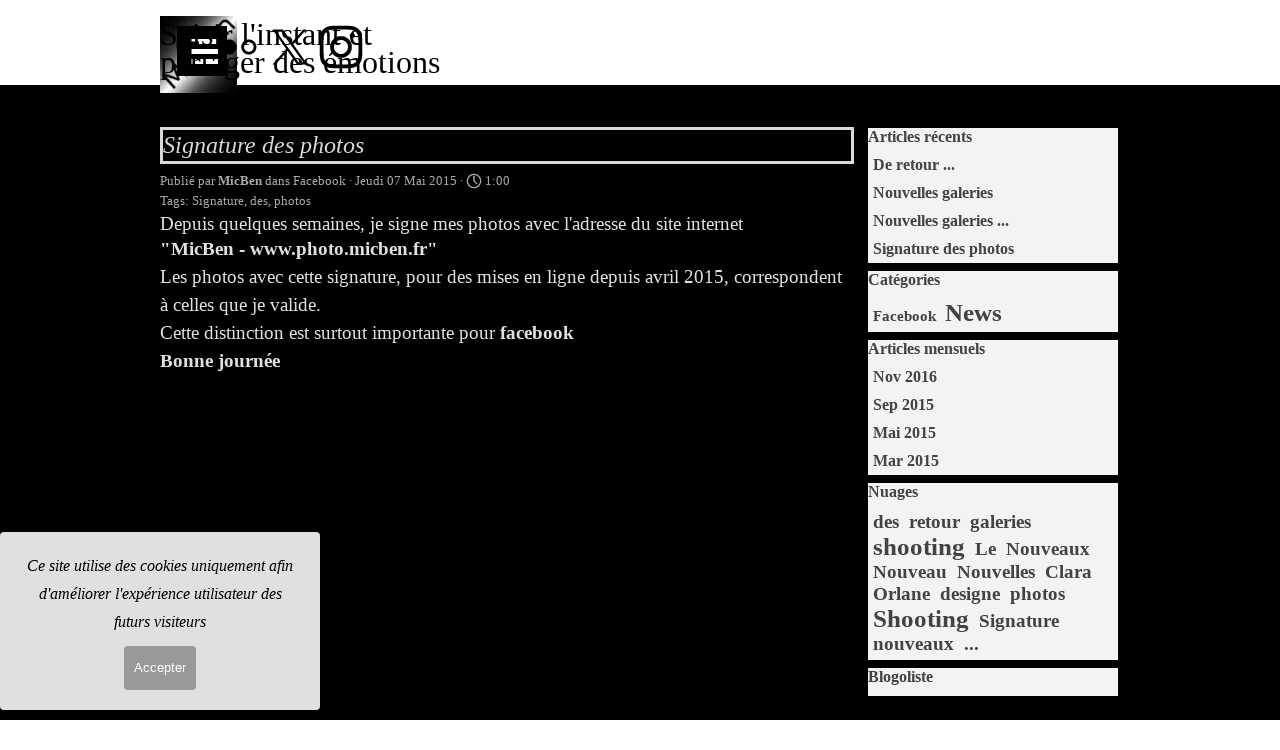

--- FILE ---
content_type: text/html; charset=UTF-8
request_url: https://photo.micben.fr/blog/?signature-des-photos
body_size: 10936
content:
<!DOCTYPE html><!-- HTML5 -->
<html prefix="og: http://ogp.me/ns#" lang="fr-FR" dir="ltr">
	<head>
		<!-- Global site tag (gtag.js) - Google Analytics -->
		<script async src="https://www.googletagmanager.com/gtag/js?id=UA-1122453-8"></script>
		<script>
		  window.dataLayer = window.dataLayer || [];
		  function gtag(){dataLayer.push(arguments);}
		  gtag('js', new Date());
		  gtag('config', 'UA-1122453-8');
		</script>
		<link href="https://fonts.googleapis.com/css?family=Ubuntu" rel="stylesheet" type="text/css">
		<title>MicBen : Signature des photos</title>
		<meta charset="utf-8" />
		<!--[if IE]><meta http-equiv="ImageToolbar" content="False" /><![endif]-->
		<meta name="author" content="MicBen" />
		<meta name="generator" content="Incomedia WebSite X5 Pro 2025.3.3 - www.websitex5.com" />
		<meta name="description" content="Signature des photos" />
		<meta name="keywords" content="" />
		<meta property="og:locale" content="fr" />
		<meta property="og:url" content="https://photo.micben.fr/blog/?signature-des-photos" />
		<meta property="og:type" content="article" />
		<meta property="og:title" content="Signature des photos" />
		<meta property="og:description" content="Signature des photos" />
		<meta property="og:updated_time" content="1430988000" />
		<meta name="viewport" content="width=device-width, initial-scale=1" />
		
		<link rel="stylesheet" href="../style/reset.css?2025-3-3-0" media="screen,print" />
		<link rel="stylesheet" href="../style/print.css?2025-3-3-0" media="print" />
		<link rel="stylesheet" href="../style/style.css?2025-3-3-0" media="screen,print" />
		<link rel="stylesheet" href="../style/template.css?2025-3-3-0" media="screen" />
		<link rel="stylesheet" href="../pluginAppObj/imHeader_pluginAppObj_10/custom.css" media="screen, print" />
		<link rel="stylesheet" href="../pluginAppObj/imFooter_pluginAppObj_21/custom.css" media="screen, print" />
		
		<link rel="stylesheet" href="../pluginAppObj/imStickyBar_pluginAppObj_02/custom.css" media="screen, print" />
		<link rel="stylesheet" href="../blog/style.css?2025-3-3-0-638991751005838502" media="screen,print" />
		<script src="../res/jquery.js?2025-3-3-0"></script>
		<script src="../res/x5engine.js?2025-3-3-0" data-files-version="2025-3-3-0"></script>
		<script src="../res/x5engine.elements.js?2025-3-3-0"></script>
		<script src="../res/swiper-bundle.min.js?2025-3-3-0"></script>
		<link rel="stylesheet" href="../res/swiper-bundle.min.css?2025-3-3-0" />
		<script src="../res/handlebars-min.js?2025-3-3-0"></script>
		<script src="../res/card-blog.js?2025-3-3-0"></script>
		<script src="../blog/x5blog.js?2025-3-3-0"></script>
		<script src="../pluginAppObj/imHeader_pluginAppObj_10/main.js"></script>
		<script src="../pluginAppObj/imFooter_pluginAppObj_21/main.js"></script>
		
		<script src="../pluginAppObj/imStickyBar_pluginAppObj_02/main.js"></script>
		<script>
			window.onload = function(){ checkBrowserCompatibility('Le Navigateur que vous utilisez ne prend pas en charge les fonctions requises pour afficher ce site.','Le Navigateur que vous utilisez est susceptible de ne pas prendre en charge les fonctions requises pour afficher ce site.','[1]Mettez à jour votre navigateur[/1] ou bien [2]continuez[/2].','http://outdatedbrowser.com/'); };
			x5engine.settings.currentPath = '../';
			x5engine.utils.currentPagePath = 'blog/index.php';
			x5engine.boot.push(function () { x5engine.utils.imCodeProtection('MicBen'); });
			x5engine.boot.push(function () { x5engine.imPageToTop.initializeButton({}); });
		</script>
		<link rel="alternate" type="application/rss+xml" title="Blog de MicBen" href="../blog/x5feed.php" />
		<link rel="alternate" type="application/rss+xml" title="Photo MicBen" href="../x5feed.php" />
<link rel="canonical" href="https://photo.micben.fr/blog/?signature-des-photos"/>
		<script type="application/ld+json">
[
    {
        "@type": "BlogPosting",
        "@context": "https:\/\/schema.org",
        "publisher": {
            "@type": "Organization",
            "name": "MicBen",
            "logo": {
                "@type": "ImageObject",
                "url": "https:\/\/photo.micben.fr\/images\/Logo-New-Micben-N-B.webp",
                "width": 500,
                "height": 500
            }
        },
        "datePublished": "2015-05-07T07:40:00",
        "dateModified": "2015-05-07T07:40:00",
        "author": {
            "@type": "Person",
            "name": "MicBen"
        },
        "headline": "Signature des photos",
        "description": "Signature des photos",
        "mainEntityOfPage": "https:\/\/photo.micben.fr\/blog\/?signature-des-photos",
        "speakable": {
            "@type": "SpeakableSpecification",
            "xpath": [
                "\/html\/head\/title",
                "\/html\/head\/meta[@name='description']\/@content"
            ]
        }
    },
    {
        "@type": "BreadcrumbList",
        "@context": "https:\/\/schema.org",
        "numberOfItems": 3,
        "itemListElement": [
            {
                "@type": "ListItem",
                "name": "Blog de MicBen",
                "item": "https:\/\/photo.micben.fr\/blog",
                "position": 1
            },
            {
                "@type": "ListItem",
                "name": "Mai 2015",
                "item": "https:\/\/photo.micben.fr\/blog\/?month=201505",
                "position": 2
            },
            {
                "@type": "ListItem",
                "name": "Signature des photos",
                "position": 3
            }
        ]
    },
    {
        "@type": "BreadcrumbList",
        "@context": "https:\/\/schema.org",
        "numberOfItems": 3,
        "itemListElement": [
            {
                "@type": "ListItem",
                "name": "Blog de MicBen",
                "item": "https:\/\/photo.micben.fr\/blog",
                "position": 1
            },
            {
                "@type": "ListItem",
                "name": "Facebook",
                "item": "https:\/\/photo.micben.fr\/blog\/?category=Facebook",
                "position": 2
            },
            {
                "@type": "ListItem",
                "name": "Signature des photos",
                "position": 3
            }
        ]
    },
    {
        "@type": "BreadcrumbList",
        "@context": "https:\/\/schema.org",
        "numberOfItems": 3,
        "itemListElement": [
            {
                "@type": "ListItem",
                "name": "Blog de MicBen",
                "item": "https:\/\/photo.micben.fr\/blog",
                "position": 1
            },
            {
                "@type": "ListItem",
                "name": "MicBen",
                "item": "https:\/\/photo.micben.fr\/blog\/?author=MicBen",
                "position": 2
            },
            {
                "@type": "ListItem",
                "name": "Signature des photos",
                "position": 3
            }
        ]
    },
    {
        "@type": "BreadcrumbList",
        "@context": "https:\/\/schema.org",
        "numberOfItems": 3,
        "itemListElement": [
            {
                "@type": "ListItem",
                "name": "Blog de MicBen",
                "item": "https:\/\/photo.micben.fr\/blog",
                "position": 1
            },
            {
                "@type": "ListItem",
                "name": "Signature",
                "item": "https:\/\/photo.micben.fr\/blog\/?tag=Signature",
                "position": 2
            },
            {
                "@type": "ListItem",
                "name": "Signature des photos",
                "position": 3
            }
        ]
    },
    {
        "@type": "BreadcrumbList",
        "@context": "https:\/\/schema.org",
        "numberOfItems": 3,
        "itemListElement": [
            {
                "@type": "ListItem",
                "name": "Blog de MicBen",
                "item": "https:\/\/photo.micben.fr\/blog",
                "position": 1
            },
            {
                "@type": "ListItem",
                "name": "des",
                "item": "https:\/\/photo.micben.fr\/blog\/?tag=des",
                "position": 2
            },
            {
                "@type": "ListItem",
                "name": "Signature des photos",
                "position": 3
            }
        ]
    },
    {
        "@type": "BreadcrumbList",
        "@context": "https:\/\/schema.org",
        "numberOfItems": 3,
        "itemListElement": [
            {
                "@type": "ListItem",
                "name": "Blog de MicBen",
                "item": "https:\/\/photo.micben.fr\/blog",
                "position": 1
            },
            {
                "@type": "ListItem",
                "name": "photos",
                "item": "https:\/\/photo.micben.fr\/blog\/?tag=photos",
                "position": 2
            },
            {
                "@type": "ListItem",
                "name": "Signature des photos",
                "position": 3
            }
        ]
    }
]
		</script>
		<meta http-equiv="Expires" content="0" />
		<meta name="Resource-Type" content="document" />
		<meta name="Distribution" content="global" />
		<meta name="Robots" content="index, follow" />
		<meta name="Revisit-After" content="21 days" />
		<meta name="Rating" content="general" />
		<meta name="google-site-verification" content="7yc9P0fmBZDWfiirS5hnFru1mXvtO4B9Zsn7QBcfw7U" />
		<meta name="norton-safeweb-site-verification" content="23ej92vjd4l1teogpxud6aiuau985o6r7l99bb9oaxsseb51t3nd2t25p7k59o1lvfjsishyjfil83hw2kvh1xyra6isr4dd0bojl27n9t--cpsgth4yj8uc7fodvia4" />
		<meta name="msvalidate.01" content="57DCFE8166723F30EFD5318E5F37F446" />
		<!-- Global site tag (gtag.js) - Google Analytics --><script async src="https://www.googletagmanager.com/gtag/js?id=G-DB81PBG8GV"></script><script>window.dataLayer=window.dataLayer||[];function gtag(){dataLayer.push(arguments);}gtag('js', new Date());gtag('config', 'G-DB81PBG8GV');</script>
	</head>
	<body>
		<div id="imPageExtContainer">
			<div id="imPageIntContainer">
				<a class="screen-reader-only-even-focused" href="#imGoToCont" title="Aller au menu de navigation">Aller au contenu</a>
				<div id="imHeaderBg"></div>
				<div id="imPage">
					<header id="imHeader">
						
						<div id="imHeaderObjects"><div id="imHeader_imObjectImage_04_wrapper" class="template-object-wrapper"><div id="imHeader_imObjectImage_04"><div id="imHeader_imObjectImage_04_container"><a href="../micben-contact.html" onclick="return x5engine.utils.location('../micben-contact.html', null, false)"><img src="../images/3F3F5EE799BFAA743387922186774104.webp"  width="66" height="26" />
</a>
<script>
	x5engine.boot.push(function () {
		 x5engine.imagefx.glow('#imHeader_imObjectImage_04_container img', 5, 'rgba(255, 0, 0, 1)');
	});
</script>
</div></div></div><div id="imHeader_imObjectImage_05_wrapper" class="template-object-wrapper"><div id="imHeader_imObjectImage_05"><div id="imHeader_imObjectImage_05_container"><a href="../micben-liens-autres-books.html" onclick="return x5engine.utils.location('../micben-liens-autres-books.html', null, false)"><img src="../images/CA6ADB3A6E985F6C161EDEF0A5B1D5D5.webp"  width="43" height="26" />
</a>
<script>
	x5engine.boot.push(function () {
		 x5engine.imagefx.glow('#imHeader_imObjectImage_05_container img', 5, 'rgba(255, 0, 0, 1)');
	});
</script>
</div></div></div><div id="imHeader_imObjectImage_06_wrapper" class="template-object-wrapper"><div id="imHeader_imObjectImage_06"><div id="imHeader_imObjectImage_06_container"><a href="../micben-commentaire.html" onclick="return x5engine.utils.location('../micben-commentaire.html', null, false)"><img src="../images/E3B39A4E1F95656A7608C0FA1CCEAA41.webp"  width="82" height="26" />
</a>
<script>
	x5engine.boot.push(function () {
		 x5engine.imagefx.glow('#imHeader_imObjectImage_06_container img', 5, 'rgba(255, 0, 0, 1)');
	});
</script>
</div></div></div><div id="imHeader_imObjectTitle_07_wrapper" class="template-object-wrapper"><div id="imHeader_imObjectTitle_07"><span id ="imHeader_imObjectTitle_07_text" ><a href="../index.html" onclick="return x5engine.utils.location('../index.html', null, false)">Saisir l'instant et partager des émotions</a></span></div></div><div id="imHeader_imObjectImage_08_wrapper" class="template-object-wrapper"><div id="imHeader_imObjectImage_08"><div id="imHeader_imObjectImage_08_container"><a href="../index.html" onclick="return x5engine.utils.location('../index.html', null, false)"><img src="../images/Logo-New-Micben-N-B_5meaiviz.webp" alt="MicBen Photographe BESANCON" title="MicBen Photographe BESANCON" width="77" height="77" />
</a>
<script>
	x5engine.boot.push(function () {
		 x5engine.imagefx.glow('#imHeader_imObjectImage_08_container img', 5, 'rgba(255, 0, 0, 1)');
	});
</script>
</div></div></div><div id="imHeader_imMenuObject_09_wrapper" class="template-object-wrapper"><!-- UNSEARCHABLE --><a id="imHeader_imMenuObject_09_skip_menu" href="#imHeader_imMenuObject_09_after_menu" class="screen-reader-only-even-focused">Sauter le menu</a><div id="imHeader_imMenuObject_09"><nav id="imHeader_imMenuObject_09_container"><button type="button" class="clear-button-style hamburger-button hamburger-component" aria-label="Afficher le menu"><span class="hamburger-bar"></span><span class="hamburger-bar"></span><span class="hamburger-bar"></span></button><div class="hamburger-menu-background-container hamburger-component">
	<div class="hamburger-menu-background menu-mobile menu-mobile-animated hidden">
		<button type="button" class="clear-button-style hamburger-menu-close-button" aria-label="Fermer"><span aria-hidden="true">&times;</span></button>
	</div>
</div>
<ul class="menu-mobile-animated hidden">
	<li class="imMnMnFirst imPage" data-link-paths=",/index.html,/">
<div class="label-wrapper">
<div class="label-inner-wrapper">
		<a class="label" href="../index.html">
ÉMOTIONS 		</a>
</div>
</div>
	</li><li class="imMnMnMiddle imLevel" data-link-paths=",/micben-derniers-portraits.html" data-link-hash="-1004162130"><div class="label-wrapper"><div class="label-inner-wrapper"><a href="../micben-derniers-portraits.html" class="label" onclick="return x5engine.utils.location('../micben-derniers-portraits.html', null, false)">Nouveautés</a><button type="button" class="screen-reader-only clear-button-style toggle-submenu" aria-label="Afficher le sous-menu pour Nouveautés" aria-expanded="false" onclick="if ($(this).attr('aria-expanded') == 'true') event.stopImmediatePropagation(); $(this).closest('.imLevel').trigger(jQuery.Event($(this).attr('aria-expanded') == 'false' ? 'mouseenter' : 'mouseleave', { originalEvent: event } ));">▼</button></div></div></li><li class="imMnMnMiddle imLevel" data-link-paths=",/micben-themes-photo.html" data-link-hash="-1004159337"><div class="label-wrapper"><div class="label-inner-wrapper"><a href="../micben-themes-photo.html" class="label" onclick="return x5engine.utils.location('../micben-themes-photo.html', null, false)">Thèmes</a><button type="button" class="screen-reader-only clear-button-style toggle-submenu" aria-label="Afficher le sous-menu pour Thèmes" aria-expanded="false" onclick="if ($(this).attr('aria-expanded') == 'true') event.stopImmediatePropagation(); $(this).closest('.imLevel').trigger(jQuery.Event($(this).attr('aria-expanded') == 'false' ? 'mouseenter' : 'mouseleave', { originalEvent: event } ));">▼</button></div></div></li><li class="imMnMnMiddle imLevel" data-link-paths=",/micben-potfolio-portraits-femmes.html" data-link-hash="-1004159147"><div class="label-wrapper"><div class="label-inner-wrapper"><a href="../micben-potfolio-portraits-femmes.html" class="label" onclick="return x5engine.utils.location('../micben-potfolio-portraits-femmes.html', null, false)">Portraits féminins</a><button type="button" class="screen-reader-only clear-button-style toggle-submenu" aria-label="Afficher le sous-menu pour Portraits féminins" aria-expanded="false" onclick="if ($(this).attr('aria-expanded') == 'true') event.stopImmediatePropagation(); $(this).closest('.imLevel').trigger(jQuery.Event($(this).attr('aria-expanded') == 'false' ? 'mouseenter' : 'mouseleave', { originalEvent: event } ));">▼</button></div></div></li><li class="imMnMnMiddle imLevel" data-link-paths=",/micben-photo-portraits.html" data-link-hash="-1004159204"><div class="label-wrapper"><div class="label-inner-wrapper"><a href="../micben-photo-portraits.html" class="label" onclick="return x5engine.utils.location('../micben-photo-portraits.html', null, false)">Autres portraits</a><button type="button" class="screen-reader-only clear-button-style toggle-submenu" aria-label="Afficher le sous-menu pour Autres portraits" aria-expanded="false" onclick="if ($(this).attr('aria-expanded') == 'true') event.stopImmediatePropagation(); $(this).closest('.imLevel').trigger(jQuery.Event($(this).attr('aria-expanded') == 'false' ? 'mouseenter' : 'mouseleave', { originalEvent: event } ));">▼</button></div></div></li><li class="imMnMnMiddle imLevel" data-link-paths=",/micben-photo-femme-nue-reserve-18.html" data-link-hash="-1004159185"><div class="label-wrapper"><div class="label-inner-wrapper"><a href="../micben-photo-femme-nue-reserve-18.html" class="label" onclick="return x5engine.utils.location('../micben-photo-femme-nue-reserve-18.html', null, false)">Réservées [+18]</a><button type="button" class="screen-reader-only clear-button-style toggle-submenu" aria-label="Afficher le sous-menu pour Réservées [+18]" aria-expanded="false" onclick="if ($(this).attr('aria-expanded') == 'true') event.stopImmediatePropagation(); $(this).closest('.imLevel').trigger(jQuery.Event($(this).attr('aria-expanded') == 'false' ? 'mouseenter' : 'mouseleave', { originalEvent: event } ));">▼</button></div></div></li><li class="imMnMnMiddle imLevel" data-link-paths=",/micben-concerts.html" data-link-hash="-1004159128"><div class="label-wrapper"><div class="label-inner-wrapper"><a href="../micben-concerts.html" class="label" onclick="return x5engine.utils.location('../micben-concerts.html', null, false)">Concerts</a><button type="button" class="screen-reader-only clear-button-style toggle-submenu" aria-label="Afficher le sous-menu pour Concerts" aria-expanded="false" onclick="if ($(this).attr('aria-expanded') == 'true') event.stopImmediatePropagation(); $(this).closest('.imLevel').trigger(jQuery.Event($(this).attr('aria-expanded') == 'false' ? 'mouseenter' : 'mouseleave', { originalEvent: event } ));">▼</button></div></div></li><li class="imMnMnMiddle imLevel" data-link-paths=",/micben-photo-voyages-visites.html" data-link-hash="-1004159166"><div class="label-wrapper"><div class="label-inner-wrapper"><a href="../micben-photo-voyages-visites.html" class="label" onclick="return x5engine.utils.location('../micben-photo-voyages-visites.html', null, false)">Voyages - Paysages</a><button type="button" class="screen-reader-only clear-button-style toggle-submenu" aria-label="Afficher le sous-menu pour Voyages - Paysages" aria-expanded="false" onclick="if ($(this).attr('aria-expanded') == 'true') event.stopImmediatePropagation(); $(this).closest('.imLevel').trigger(jQuery.Event($(this).attr('aria-expanded') == 'false' ? 'mouseenter' : 'mouseleave', { originalEvent: event } ));">▼</button></div></div></li><li class="imMnMnMiddle imLevel" data-link-paths=",/theatre-envie-besancon-les-fiances-de-loches-feydeau.html" data-link-hash="-1004158672"><div class="label-wrapper"><div class="label-inner-wrapper"><a href="../theatre-envie-besancon-les-fiances-de-loches-feydeau.html" class="label" onclick="return x5engine.utils.location('../theatre-envie-besancon-les-fiances-de-loches-feydeau.html', null, false)">Spectacles - Évènements </a><button type="button" class="screen-reader-only clear-button-style toggle-submenu" aria-label="Afficher le sous-menu pour Spectacles - Évènements " aria-expanded="false" onclick="if ($(this).attr('aria-expanded') == 'true') event.stopImmediatePropagation(); $(this).closest('.imLevel').trigger(jQuery.Event($(this).attr('aria-expanded') == 'false' ? 'mouseenter' : 'mouseleave', { originalEvent: event } ));">▼</button></div></div></li><li class="imMnMnMiddle imLevel" data-link-paths=",/tilleroyes-vet-atelier-ecriture-cendrillon.html" data-link-hash="-1004158976"><div class="label-wrapper"><div class="label-inner-wrapper"><a href="../tilleroyes-vet-atelier-ecriture-cendrillon.html" class="label" onclick="return x5engine.utils.location('../tilleroyes-vet-atelier-ecriture-cendrillon.html', null, false)">Atelier Ecriture</a><button type="button" class="screen-reader-only clear-button-style toggle-submenu" aria-label="Afficher le sous-menu pour Atelier Ecriture" aria-expanded="false" onclick="if ($(this).attr('aria-expanded') == 'true') event.stopImmediatePropagation(); $(this).closest('.imLevel').trigger(jQuery.Event($(this).attr('aria-expanded') == 'false' ? 'mouseenter' : 'mouseleave', { originalEvent: event } ));">▼</button></div></div></li><li class="imMnMnMiddle imLevel" data-link-paths=",/micben-photo-hft-hubert-felix-thiefaine-alligator-427.php" data-link-hash="-1004161560"><div class="label-wrapper"><div class="label-inner-wrapper"><a href="../micben-photo-hft-hubert-felix-thiefaine-alligator-427.php" class="label" onclick="return x5engine.utils.location('../micben-photo-hft-hubert-felix-thiefaine-alligator-427.php', null, false)">HFT ... Hubert Félix THIEFAINE</a><button type="button" class="screen-reader-only clear-button-style toggle-submenu" aria-label="Afficher le sous-menu pour HFT ... Hubert Félix THIEFAINE" aria-expanded="false" onclick="if ($(this).attr('aria-expanded') == 'true') event.stopImmediatePropagation(); $(this).closest('.imLevel').trigger(jQuery.Event($(this).attr('aria-expanded') == 'false' ? 'mouseenter' : 'mouseleave', { originalEvent: event } ));">▼</button></div></div></li><li class="imMnMnMiddle imLevel" data-link-paths=",/c-est-quoi-un-shooting-micben.html" data-link-hash="-1004161047"><div class="label-wrapper"><div class="label-inner-wrapper"><a href="../c-est-quoi-un-shooting-micben.html" class="label" onclick="return x5engine.utils.location('../c-est-quoi-un-shooting-micben.html', null, false)">Espace Modèles</a><button type="button" class="screen-reader-only clear-button-style toggle-submenu" aria-label="Afficher le sous-menu pour Espace Modèles" aria-expanded="false" onclick="if ($(this).attr('aria-expanded') == 'true') event.stopImmediatePropagation(); $(this).closest('.imLevel').trigger(jQuery.Event($(this).attr('aria-expanded') == 'false' ? 'mouseenter' : 'mouseleave', { originalEvent: event } ));">▼</button></div></div></li><li class="imMnMnMiddle imLevel" data-link-paths=",/micben-liens-autres-books.html" data-link-hash="-1004161826"><div class="label-wrapper"><div class="label-inner-wrapper"><a href="../micben-liens-autres-books.html" class="label" onclick="return x5engine.utils.location('../micben-liens-autres-books.html', null, false)">Espace Visiteurs</a><button type="button" class="screen-reader-only clear-button-style toggle-submenu" aria-label="Afficher le sous-menu pour Espace Visiteurs" aria-expanded="false" onclick="if ($(this).attr('aria-expanded') == 'true') event.stopImmediatePropagation(); $(this).closest('.imLevel').trigger(jQuery.Event($(this).attr('aria-expanded') == 'false' ? 'mouseenter' : 'mouseleave', { originalEvent: event } ));">▼</button></div></div></li><li class="imMnMnMiddle imLevel" data-link-paths=",/micben-photos-archives.html" data-link-hash="-1004159109"><div class="label-wrapper"><div class="label-inner-wrapper"><a href="../micben-photos-archives.html" class="label" onclick="return x5engine.utils.location('../micben-photos-archives.html', null, false)">Archives</a><button type="button" class="screen-reader-only clear-button-style toggle-submenu" aria-label="Afficher le sous-menu pour Archives" aria-expanded="false" onclick="if ($(this).attr('aria-expanded') == 'true') event.stopImmediatePropagation(); $(this).closest('.imLevel').trigger(jQuery.Event($(this).attr('aria-expanded') == 'false' ? 'mouseenter' : 'mouseleave', { originalEvent: event } ));">▼</button></div></div></li><li class="imMnMnLast imLevel" data-link-paths=",/blog/index.php,/blog/" data-link-hash="-1004219381"><div class="label-wrapper"><div class="label-inner-wrapper"><a href="../blog/index.php" class="label" onclick="return x5engine.utils.location('../blog/index.php', null, false)">Blog de MicBen</a></div></div></li></ul></nav></div><a id="imHeader_imMenuObject_09_after_menu" class="screen-reader-only-even-focused"></a><!-- UNSEARCHABLE END --><script>
var imHeader_imMenuObject_09_settings = {
	'menuId': 'imHeader_imMenuObject_09',
	'responsiveMenuEffect': 'none',
	'responsiveMenuLevelOpenEvent': 'mouseover',
	'animationDuration': 0,
}
x5engine.boot.push(function(){x5engine.initMenu(imHeader_imMenuObject_09_settings)});
$(function () {
    $('#imHeader_imMenuObject_09_container ul li').not('.imMnMnSeparator').each(function () {
        $(this).on('mouseenter', function (evt) {
            if (!evt.originalEvent) {
                evt.stopImmediatePropagation();
                evt.preventDefault();
                return;
            }
        });
    });
});
$(function () {$('#imHeader_imMenuObject_09_container ul li').not('.imMnMnSeparator').each(function () {    var $this = $(this), timeout = 0;    $this.on('mouseenter', function () {        if($(this).parents('#imHeader_imMenuObject_09_container-menu-opened').length > 0) return;         clearTimeout(timeout);        setTimeout(function () { $this.children('ul, .multiple-column').stop(false, false).fadeIn(); }, 250);    }).on('mouseleave', function () {        if($(this).parents('#imHeader_imMenuObject_09_container-menu-opened').length > 0) return;         timeout = setTimeout(function () { $this.children('ul, .multiple-column').stop(false, false).fadeOut(); }, 250);    });});});

</script>
</div><div id="imHeader_pluginAppObj_10_wrapper" class="template-object-wrapper"><!-- Social Icons v.23 --><div id="imHeader_pluginAppObj_10">
            <div id="soc_imHeader_pluginAppObj_10"  >
                <div class="wrapper horizontal flat float">
                	<div class='social-icon flat'><a href='https://www.facebook.com/michel.micben' target='_blank' aria-label='facebook'><svg xmlns="http://www.w3.org/2000/svg" viewBox="0 0 100 100"><path d="M57,93V54H70.14l2-15H57V29.09c0-4.39.94-7.39,7.24-7.39H72V8.14a98.29,98.29,0,0,0-11.6-.6C48.82,7.54,41,14.61,41,27.59V39H27V54H41V93H57Z"/></svg><span class='fallbacktext'>Fb</span></a></div><div class='social-icon flat'><a href='https://www.flickr.com/photos/62166747@N06/' target='_blank' aria-label='flickr'><svg  xmlns="http://www.w3.org/2000/svg" viewBox="0 0 100 100"><g><circle cx="30.3" cy="50" r="15.3"/><path d="M69.7,40.42A9.58,9.58,0,1,1,60.12,50a9.6,9.6,0,0,1,9.58-9.58m0-5.71A15.3,15.3,0,1,0,85,50,15.3,15.3,0,0,0,69.7,34.7h0Z"/></g></svg><span class='fallbacktext'>Fl</span></a></div><div class='social-icon flat'><a href='https://twitter.com/MicBen_photo' target='_blank' aria-label='x'><svg width="100%" height="100%" viewBox="0 0 100 100" version="1.1" xmlns="http://www.w3.org/2000/svg" xmlns:xlink="http://www.w3.org/1999/xlink" xml:space="preserve" xmlns:serif="http://www.serif.com/" style="fill-rule:evenodd;clip-rule:evenodd;stroke-linejoin:round;stroke-miterlimit:2;"><g transform="matrix(0.233139,0,0,0.233139,15.0291,15)"><path d="M178.57,127.15L290.27,0L263.81,0L166.78,110.38L89.34,0L0,0L117.13,166.93L0,300.25L26.46,300.25L128.86,183.66L210.66,300.25L300,300.25M36.01,19.54L76.66,19.54L263.79,281.67L223.13,281.67" style="fill-rule:nonzero;"/></g></svg><span class='fallbacktext'>X</span></a></div><div class='social-icon flat'><a href='https://www.instagram.com/micben_/' target='_blank' aria-label='instagram'><svg xmlns="http://www.w3.org/2000/svg" viewBox="0 0 100 100"><g><path d="M50,15.16c11.35,0,12.69,0,17.17.25a23.52,23.52,0,0,1,7.89,1.46,14.07,14.07,0,0,1,8.07,8.07,23.52,23.52,0,0,1,1.46,7.89c0.2,4.48.25,5.83,0.25,17.17s0,12.69-.25,17.17a23.52,23.52,0,0,1-1.46,7.89,14.07,14.07,0,0,1-8.07,8.07,23.52,23.52,0,0,1-7.89,1.46c-4.48.2-5.82,0.25-17.17,0.25s-12.69,0-17.17-.25a23.52,23.52,0,0,1-7.89-1.46,14.07,14.07,0,0,1-8.07-8.07,23.52,23.52,0,0,1-1.46-7.89c-0.2-4.48-.25-5.83-0.25-17.17s0-12.69.25-17.17a23.52,23.52,0,0,1,1.46-7.89,14.07,14.07,0,0,1,8.07-8.07,23.52,23.52,0,0,1,7.89-1.46c4.48-.2,5.83-0.25,17.17-0.25M50,7.5c-11.54,0-13,0-17.52.26a31.19,31.19,0,0,0-10.32,2A21.73,21.73,0,0,0,9.73,22.16a31.19,31.19,0,0,0-2,10.32C7.55,37,7.5,38.46,7.5,50s0,13,.26,17.52a31.19,31.19,0,0,0,2,10.32A21.73,21.73,0,0,0,22.16,90.27a31.19,31.19,0,0,0,10.32,2c4.53,0.21,6,.26,17.52.26s13,0,17.52-.26a31.19,31.19,0,0,0,10.32-2A21.73,21.73,0,0,0,90.27,77.84a31.19,31.19,0,0,0,2-10.32c0.21-4.53.26-6,.26-17.52s0-13-.26-17.52a31.19,31.19,0,0,0-2-10.32A21.73,21.73,0,0,0,77.84,9.73a31.19,31.19,0,0,0-10.32-2C63,7.55,61.54,7.5,50,7.5h0Z"/><path d="M50,28.18A21.82,21.82,0,1,0,71.82,50,21.82,21.82,0,0,0,50,28.18Zm0,36A14.17,14.17,0,1,1,64.17,50,14.17,14.17,0,0,1,50,64.17Z"/><circle cx="72.69" cy="27.31" r="5.1"/></g></svg><span class='fallbacktext'>Ig</span></a></div>
                </div>

            </div>
                <script>
                    socialicons_imHeader_pluginAppObj_10();
                </script>
        </div></div><div id="imHeader_imObjectTitle_11_wrapper" class="template-object-wrapper"><div id="imHeader_imObjectTitle_11"><span id ="imHeader_imObjectTitle_11_text" >partager des émotions</span></div></div><div id="imHeader_imObjectTitle_12_wrapper" class="template-object-wrapper"><div id="imHeader_imObjectTitle_12"><span id ="imHeader_imObjectTitle_12_text" >Saisir l'instant et</span></div></div></div>
					</header>
					<div id="imStickyBarContainer">
						<div id="imStickyBarGraphics"></div>
						<div id="imStickyBar">
							<div id="imStickyBarObjects"><div id="imStickyBar_imMenuObject_01_wrapper" class="template-object-wrapper"><!-- UNSEARCHABLE --><a id="imStickyBar_imMenuObject_01_skip_menu" href="#imStickyBar_imMenuObject_01_after_menu" class="screen-reader-only-even-focused">Sauter le menu</a><div id="imStickyBar_imMenuObject_01"><nav id="imStickyBar_imMenuObject_01_container"><button type="button" class="clear-button-style hamburger-button hamburger-component" aria-label="Afficher le menu"><span class="hamburger-bar"></span><span class="hamburger-bar"></span><span class="hamburger-bar"></span></button><div class="hamburger-menu-background-container hamburger-component">
	<div class="hamburger-menu-background menu-mobile menu-mobile-animated hidden">
		<button type="button" class="clear-button-style hamburger-menu-close-button" aria-label="Fermer"><span aria-hidden="true">&times;</span></button>
	</div>
</div>
<ul class="menu-mobile-animated hidden">
	<li class="imMnMnFirst imPage" data-link-paths=",/index.html,/">
<div class="label-wrapper">
<div class="label-inner-wrapper">
		<a class="label" href="../index.html">
ÉMOTIONS 		</a>
</div>
</div>
	</li><li class="imMnMnMiddle imLevel" data-link-paths=",/micben-derniers-portraits.html" data-link-hash="-1004162130"><div class="label-wrapper"><div class="label-inner-wrapper"><a href="../micben-derniers-portraits.html" class="label" onclick="return x5engine.utils.location('../micben-derniers-portraits.html', null, false)">Nouveautés</a><button type="button" class="screen-reader-only clear-button-style toggle-submenu" aria-label="Afficher le sous-menu pour Nouveautés" aria-expanded="false" onclick="if ($(this).attr('aria-expanded') == 'true') event.stopImmediatePropagation(); $(this).closest('.imLevel').trigger(jQuery.Event($(this).attr('aria-expanded') == 'false' ? 'mouseenter' : 'mouseleave', { originalEvent: event } ));">▼</button></div></div></li><li class="imMnMnMiddle imLevel" data-link-paths=",/micben-themes-photo.html" data-link-hash="-1004159337"><div class="label-wrapper"><div class="label-inner-wrapper"><a href="../micben-themes-photo.html" class="label" onclick="return x5engine.utils.location('../micben-themes-photo.html', null, false)">Thèmes</a><button type="button" class="screen-reader-only clear-button-style toggle-submenu" aria-label="Afficher le sous-menu pour Thèmes" aria-expanded="false" onclick="if ($(this).attr('aria-expanded') == 'true') event.stopImmediatePropagation(); $(this).closest('.imLevel').trigger(jQuery.Event($(this).attr('aria-expanded') == 'false' ? 'mouseenter' : 'mouseleave', { originalEvent: event } ));">▼</button></div></div></li><li class="imMnMnMiddle imLevel" data-link-paths=",/micben-potfolio-portraits-femmes.html" data-link-hash="-1004159147"><div class="label-wrapper"><div class="label-inner-wrapper"><a href="../micben-potfolio-portraits-femmes.html" class="label" onclick="return x5engine.utils.location('../micben-potfolio-portraits-femmes.html', null, false)">Portraits féminins</a><button type="button" class="screen-reader-only clear-button-style toggle-submenu" aria-label="Afficher le sous-menu pour Portraits féminins" aria-expanded="false" onclick="if ($(this).attr('aria-expanded') == 'true') event.stopImmediatePropagation(); $(this).closest('.imLevel').trigger(jQuery.Event($(this).attr('aria-expanded') == 'false' ? 'mouseenter' : 'mouseleave', { originalEvent: event } ));">▼</button></div></div></li><li class="imMnMnMiddle imLevel" data-link-paths=",/micben-photo-portraits.html" data-link-hash="-1004159204"><div class="label-wrapper"><div class="label-inner-wrapper"><a href="../micben-photo-portraits.html" class="label" onclick="return x5engine.utils.location('../micben-photo-portraits.html', null, false)">Autres portraits</a><button type="button" class="screen-reader-only clear-button-style toggle-submenu" aria-label="Afficher le sous-menu pour Autres portraits" aria-expanded="false" onclick="if ($(this).attr('aria-expanded') == 'true') event.stopImmediatePropagation(); $(this).closest('.imLevel').trigger(jQuery.Event($(this).attr('aria-expanded') == 'false' ? 'mouseenter' : 'mouseleave', { originalEvent: event } ));">▼</button></div></div></li><li class="imMnMnMiddle imLevel" data-link-paths=",/micben-photo-femme-nue-reserve-18.html" data-link-hash="-1004159185"><div class="label-wrapper"><div class="label-inner-wrapper"><a href="../micben-photo-femme-nue-reserve-18.html" class="label" onclick="return x5engine.utils.location('../micben-photo-femme-nue-reserve-18.html', null, false)">Réservées [+18]</a><button type="button" class="screen-reader-only clear-button-style toggle-submenu" aria-label="Afficher le sous-menu pour Réservées [+18]" aria-expanded="false" onclick="if ($(this).attr('aria-expanded') == 'true') event.stopImmediatePropagation(); $(this).closest('.imLevel').trigger(jQuery.Event($(this).attr('aria-expanded') == 'false' ? 'mouseenter' : 'mouseleave', { originalEvent: event } ));">▼</button></div></div></li><li class="imMnMnMiddle imLevel" data-link-paths=",/micben-concerts.html" data-link-hash="-1004159128"><div class="label-wrapper"><div class="label-inner-wrapper"><a href="../micben-concerts.html" class="label" onclick="return x5engine.utils.location('../micben-concerts.html', null, false)">Concerts</a><button type="button" class="screen-reader-only clear-button-style toggle-submenu" aria-label="Afficher le sous-menu pour Concerts" aria-expanded="false" onclick="if ($(this).attr('aria-expanded') == 'true') event.stopImmediatePropagation(); $(this).closest('.imLevel').trigger(jQuery.Event($(this).attr('aria-expanded') == 'false' ? 'mouseenter' : 'mouseleave', { originalEvent: event } ));">▼</button></div></div></li><li class="imMnMnMiddle imLevel" data-link-paths=",/micben-photo-voyages-visites.html" data-link-hash="-1004159166"><div class="label-wrapper"><div class="label-inner-wrapper"><a href="../micben-photo-voyages-visites.html" class="label" onclick="return x5engine.utils.location('../micben-photo-voyages-visites.html', null, false)">Voyages - Paysages</a><button type="button" class="screen-reader-only clear-button-style toggle-submenu" aria-label="Afficher le sous-menu pour Voyages - Paysages" aria-expanded="false" onclick="if ($(this).attr('aria-expanded') == 'true') event.stopImmediatePropagation(); $(this).closest('.imLevel').trigger(jQuery.Event($(this).attr('aria-expanded') == 'false' ? 'mouseenter' : 'mouseleave', { originalEvent: event } ));">▼</button></div></div></li><li class="imMnMnMiddle imLevel" data-link-paths=",/theatre-envie-besancon-les-fiances-de-loches-feydeau.html" data-link-hash="-1004158672"><div class="label-wrapper"><div class="label-inner-wrapper"><a href="../theatre-envie-besancon-les-fiances-de-loches-feydeau.html" class="label" onclick="return x5engine.utils.location('../theatre-envie-besancon-les-fiances-de-loches-feydeau.html', null, false)">Spectacles - Évènements </a><button type="button" class="screen-reader-only clear-button-style toggle-submenu" aria-label="Afficher le sous-menu pour Spectacles - Évènements " aria-expanded="false" onclick="if ($(this).attr('aria-expanded') == 'true') event.stopImmediatePropagation(); $(this).closest('.imLevel').trigger(jQuery.Event($(this).attr('aria-expanded') == 'false' ? 'mouseenter' : 'mouseleave', { originalEvent: event } ));">▼</button></div></div></li><li class="imMnMnMiddle imLevel" data-link-paths=",/tilleroyes-vet-atelier-ecriture-cendrillon.html" data-link-hash="-1004158976"><div class="label-wrapper"><div class="label-inner-wrapper"><a href="../tilleroyes-vet-atelier-ecriture-cendrillon.html" class="label" onclick="return x5engine.utils.location('../tilleroyes-vet-atelier-ecriture-cendrillon.html', null, false)">Atelier Ecriture</a><button type="button" class="screen-reader-only clear-button-style toggle-submenu" aria-label="Afficher le sous-menu pour Atelier Ecriture" aria-expanded="false" onclick="if ($(this).attr('aria-expanded') == 'true') event.stopImmediatePropagation(); $(this).closest('.imLevel').trigger(jQuery.Event($(this).attr('aria-expanded') == 'false' ? 'mouseenter' : 'mouseleave', { originalEvent: event } ));">▼</button></div></div></li><li class="imMnMnMiddle imLevel" data-link-paths=",/micben-photo-hft-hubert-felix-thiefaine-alligator-427.php" data-link-hash="-1004161560"><div class="label-wrapper"><div class="label-inner-wrapper"><a href="../micben-photo-hft-hubert-felix-thiefaine-alligator-427.php" class="label" onclick="return x5engine.utils.location('../micben-photo-hft-hubert-felix-thiefaine-alligator-427.php', null, false)">HFT ... Hubert Félix THIEFAINE</a><button type="button" class="screen-reader-only clear-button-style toggle-submenu" aria-label="Afficher le sous-menu pour HFT ... Hubert Félix THIEFAINE" aria-expanded="false" onclick="if ($(this).attr('aria-expanded') == 'true') event.stopImmediatePropagation(); $(this).closest('.imLevel').trigger(jQuery.Event($(this).attr('aria-expanded') == 'false' ? 'mouseenter' : 'mouseleave', { originalEvent: event } ));">▼</button></div></div></li><li class="imMnMnMiddle imLevel" data-link-paths=",/c-est-quoi-un-shooting-micben.html" data-link-hash="-1004161047"><div class="label-wrapper"><div class="label-inner-wrapper"><a href="../c-est-quoi-un-shooting-micben.html" class="label" onclick="return x5engine.utils.location('../c-est-quoi-un-shooting-micben.html', null, false)">Espace Modèles</a><button type="button" class="screen-reader-only clear-button-style toggle-submenu" aria-label="Afficher le sous-menu pour Espace Modèles" aria-expanded="false" onclick="if ($(this).attr('aria-expanded') == 'true') event.stopImmediatePropagation(); $(this).closest('.imLevel').trigger(jQuery.Event($(this).attr('aria-expanded') == 'false' ? 'mouseenter' : 'mouseleave', { originalEvent: event } ));">▼</button></div></div></li><li class="imMnMnMiddle imLevel" data-link-paths=",/micben-liens-autres-books.html" data-link-hash="-1004161826"><div class="label-wrapper"><div class="label-inner-wrapper"><a href="../micben-liens-autres-books.html" class="label" onclick="return x5engine.utils.location('../micben-liens-autres-books.html', null, false)">Espace Visiteurs</a><button type="button" class="screen-reader-only clear-button-style toggle-submenu" aria-label="Afficher le sous-menu pour Espace Visiteurs" aria-expanded="false" onclick="if ($(this).attr('aria-expanded') == 'true') event.stopImmediatePropagation(); $(this).closest('.imLevel').trigger(jQuery.Event($(this).attr('aria-expanded') == 'false' ? 'mouseenter' : 'mouseleave', { originalEvent: event } ));">▼</button></div></div></li><li class="imMnMnMiddle imLevel" data-link-paths=",/micben-photos-archives.html" data-link-hash="-1004159109"><div class="label-wrapper"><div class="label-inner-wrapper"><a href="../micben-photos-archives.html" class="label" onclick="return x5engine.utils.location('../micben-photos-archives.html', null, false)">Archives</a><button type="button" class="screen-reader-only clear-button-style toggle-submenu" aria-label="Afficher le sous-menu pour Archives" aria-expanded="false" onclick="if ($(this).attr('aria-expanded') == 'true') event.stopImmediatePropagation(); $(this).closest('.imLevel').trigger(jQuery.Event($(this).attr('aria-expanded') == 'false' ? 'mouseenter' : 'mouseleave', { originalEvent: event } ));">▼</button></div></div></li><li class="imMnMnLast imLevel" data-link-paths=",/blog/index.php,/blog/" data-link-hash="-1004219381"><div class="label-wrapper"><div class="label-inner-wrapper"><a href="../blog/index.php" class="label" onclick="return x5engine.utils.location('../blog/index.php', null, false)">Blog de MicBen</a></div></div></li></ul></nav></div><a id="imStickyBar_imMenuObject_01_after_menu" class="screen-reader-only-even-focused"></a><!-- UNSEARCHABLE END --><script>
var imStickyBar_imMenuObject_01_settings = {
	'menuId': 'imStickyBar_imMenuObject_01',
	'responsiveMenuEffect': 'none',
	'responsiveMenuLevelOpenEvent': 'mouseover',
	'animationDuration': 0,
}
x5engine.boot.push(function(){x5engine.initMenu(imStickyBar_imMenuObject_01_settings)});
$(function () {
    $('#imStickyBar_imMenuObject_01_container ul li').not('.imMnMnSeparator').each(function () {
        $(this).on('mouseenter', function (evt) {
            if (!evt.originalEvent) {
                evt.stopImmediatePropagation();
                evt.preventDefault();
                return;
            }
        });
    });
});
$(function () {$('#imStickyBar_imMenuObject_01_container ul li').not('.imMnMnSeparator').each(function () {    var $this = $(this), timeout = 0;    $this.on('mouseenter', function () {        if($(this).parents('#imStickyBar_imMenuObject_01_container-menu-opened').length > 0) return;         clearTimeout(timeout);        setTimeout(function () { $this.children('ul, .multiple-column').stop(false, false).fadeIn(); }, 250);    }).on('mouseleave', function () {        if($(this).parents('#imStickyBar_imMenuObject_01_container-menu-opened').length > 0) return;         timeout = setTimeout(function () { $this.children('ul, .multiple-column').stop(false, false).fadeOut(); }, 250);    });});});

</script>
</div><div id="imStickyBar_pluginAppObj_02_wrapper" class="template-object-wrapper"><!-- Social Icons v.23 --><div id="imStickyBar_pluginAppObj_02">
            <div id="soc_imStickyBar_pluginAppObj_02"  >
                <div class="wrapper horizontal flat float">
                	<div class='social-icon flat'><a href='https://www.facebook.com/michel.micben' target='_blank' aria-label='facebook'><svg xmlns="http://www.w3.org/2000/svg" viewBox="0 0 100 100"><path d="M57,93V54H70.14l2-15H57V29.09c0-4.39.94-7.39,7.24-7.39H72V8.14a98.29,98.29,0,0,0-11.6-.6C48.82,7.54,41,14.61,41,27.59V39H27V54H41V93H57Z"/></svg><span class='fallbacktext'>Fb</span></a></div><div class='social-icon flat'><a href='https://www.flickr.com/photos/62166747@N06/' target='_blank' aria-label='flickr'><svg  xmlns="http://www.w3.org/2000/svg" viewBox="0 0 100 100"><g><circle cx="30.3" cy="50" r="15.3"/><path d="M69.7,40.42A9.58,9.58,0,1,1,60.12,50a9.6,9.6,0,0,1,9.58-9.58m0-5.71A15.3,15.3,0,1,0,85,50,15.3,15.3,0,0,0,69.7,34.7h0Z"/></g></svg><span class='fallbacktext'>Fl</span></a></div><div class='social-icon flat'><a href='https://twitter.com/MicBen_photo' target='_blank' aria-label='x'><svg width="100%" height="100%" viewBox="0 0 100 100" version="1.1" xmlns="http://www.w3.org/2000/svg" xmlns:xlink="http://www.w3.org/1999/xlink" xml:space="preserve" xmlns:serif="http://www.serif.com/" style="fill-rule:evenodd;clip-rule:evenodd;stroke-linejoin:round;stroke-miterlimit:2;"><g transform="matrix(0.233139,0,0,0.233139,15.0291,15)"><path d="M178.57,127.15L290.27,0L263.81,0L166.78,110.38L89.34,0L0,0L117.13,166.93L0,300.25L26.46,300.25L128.86,183.66L210.66,300.25L300,300.25M36.01,19.54L76.66,19.54L263.79,281.67L223.13,281.67" style="fill-rule:nonzero;"/></g></svg><span class='fallbacktext'>X</span></a></div><div class='social-icon flat'><a href='https://www.instagram.com/micben_/' target='_blank' aria-label='instagram'><svg xmlns="http://www.w3.org/2000/svg" viewBox="0 0 100 100"><g><path d="M50,15.16c11.35,0,12.69,0,17.17.25a23.52,23.52,0,0,1,7.89,1.46,14.07,14.07,0,0,1,8.07,8.07,23.52,23.52,0,0,1,1.46,7.89c0.2,4.48.25,5.83,0.25,17.17s0,12.69-.25,17.17a23.52,23.52,0,0,1-1.46,7.89,14.07,14.07,0,0,1-8.07,8.07,23.52,23.52,0,0,1-7.89,1.46c-4.48.2-5.82,0.25-17.17,0.25s-12.69,0-17.17-.25a23.52,23.52,0,0,1-7.89-1.46,14.07,14.07,0,0,1-8.07-8.07,23.52,23.52,0,0,1-1.46-7.89c-0.2-4.48-.25-5.83-0.25-17.17s0-12.69.25-17.17a23.52,23.52,0,0,1,1.46-7.89,14.07,14.07,0,0,1,8.07-8.07,23.52,23.52,0,0,1,7.89-1.46c4.48-.2,5.83-0.25,17.17-0.25M50,7.5c-11.54,0-13,0-17.52.26a31.19,31.19,0,0,0-10.32,2A21.73,21.73,0,0,0,9.73,22.16a31.19,31.19,0,0,0-2,10.32C7.55,37,7.5,38.46,7.5,50s0,13,.26,17.52a31.19,31.19,0,0,0,2,10.32A21.73,21.73,0,0,0,22.16,90.27a31.19,31.19,0,0,0,10.32,2c4.53,0.21,6,.26,17.52.26s13,0,17.52-.26a31.19,31.19,0,0,0,10.32-2A21.73,21.73,0,0,0,90.27,77.84a31.19,31.19,0,0,0,2-10.32c0.21-4.53.26-6,.26-17.52s0-13-.26-17.52a31.19,31.19,0,0,0-2-10.32A21.73,21.73,0,0,0,77.84,9.73a31.19,31.19,0,0,0-10.32-2C63,7.55,61.54,7.5,50,7.5h0Z"/><path d="M50,28.18A21.82,21.82,0,1,0,71.82,50,21.82,21.82,0,0,0,50,28.18Zm0,36A14.17,14.17,0,1,1,64.17,50,14.17,14.17,0,0,1,50,64.17Z"/><circle cx="72.69" cy="27.31" r="5.1"/></g></svg><span class='fallbacktext'>Ig</span></a></div>
                </div>

            </div>
                <script>
                    socialicons_imStickyBar_pluginAppObj_02();
                </script>
        </div></div><div id="imStickyBar_imObjectSearch_03_wrapper" class="template-object-wrapper"><div id="imStickyBar_imObjectSearch_03"><form id="imStickyBar_imObjectSearch_03_form" action="../imsearch.php" method="get"><fieldset><div id="imStickyBar_imObjectSearch_03_fields_container" role="search"><input type="text" id="imStickyBar_imObjectSearch_03_field" name="search" value="" aria-label="Rechercher" /><button id="imStickyBar_imObjectSearch_03_button">Rechercher</button></div></fieldset></form><script>$('#imStickyBar_imObjectSearch_03_button').click(function() { $(this).prop('disabled', true); setTimeout(function(){ $('#imStickyBar_imObjectSearch_03_button').prop('disabled', false); }, 900); $('#imStickyBar_imObjectSearch_03_form').submit(); return false; });</script></div></div><div id="imStickyBar_imObjectImage_04_wrapper" class="template-object-wrapper"><div id="imStickyBar_imObjectImage_04"><div id="imStickyBar_imObjectImage_04_container"><a href="../index.html" onclick="return x5engine.utils.location('../index.html', null, false)"><img src="../images/Logo-New-Micben-N-B_5t9d7cjj.webp" alt="MicBen Photographe BESANCON" title="MicBen Photographe BESANCON" width="67" height="67" />
</a>
<script>
	x5engine.boot.push(function () {
		 x5engine.imagefx.glow('#imStickyBar_imObjectImage_04_container img', 5, 'rgba(255, 0, 0, 1)');
	});
</script>
</div></div></div></div>
						</div>
					</div>
					<div id="imSideBar">
						<div id="imSideBarObjects"></div>
					</div>
					<div id="imContentGraphics"></div>
					<main id="imContent">
						<a id="imGoToCont"></a>
						<div id="imBlogPage" class="imBlogArticle"><article id="imBlogContent"><header>
  <h1 class="imPgTitle" style="display: block;">Signature des photos</h1>
</header>
<span style="display: none"><span >MicBen : photographe passionné BESANCON</span><img src="https://photo.micben.fr/favImage.png" alt="" /></span><div class="imBreadcrumb" style="display: block;"><span>Publié par <a href="?author=MicBen" target="_blank"><span><strong>MicBen</strong></span></a> dans <a href="?category=Facebook" target="_blank"><span>Facebook</span></a> &middot; Jeudi 07 Mai 2015 &middot; <svg aria-labelledby="blog_post_451a4s9b_read_time" role="img" fill="none" stroke="currentColor" stroke-linecap="square" stroke-width="2px" color="currentColor" viewBox="0 0 24 24" width="1.2em" height="1.2em" style="vertical-align: text-top;"><title id="blog_post_451a4s9b_read_time">Temps de lecture</title><circle cx="12" cy="12" r="10"></circle><path d="M12 5v7l4 4"></path></svg>&nbsp;1:00</span><br />Tags: <a href="?tag=Signature">Signature</a>,&nbsp;<a href="?tag=des">des</a>,&nbsp;<a href="?tag=photos">photos</a></div>
<div class="imBlogPostBody">
<div id="imBlogPost_451a4s9b"><span class="cf1">Depuis quelques semaines, je signe mes photos avec l'adresse du site internet </span><div><b class="cf1">"MicBen - www.photo.micben.fr"</b></div><div><span class="cf1">Les photos avec cette signature, pour des mises en ligne depuis avril 2015, correspondent à celles que je valide.</span></div><div><span class="cf1">Cette distinction est surtout importante pour <b>facebook</b></span></div><div><b class="cf1">Bonne journée</b></div><div><b><br></b></div><div><b><br></b></div><div style="clear: both;"><!-- clear floated images --></div></div><br /><br /></div>
<img src="../favImage.png" style="display: none" alt=""><div id="fb-root"></div><div class="fb-comments" data-href="https://photo.micben.fr/blog/index.php" data-numposts="10" data-width="100%" data-colorscheme="light"></div><script>$(".fb-comments").attr("data-href", location.href);(function(d, s, id) {var js, fjs = d.getElementsByTagName(s)[0];if (d.getElementById(id)) return;js = d.createElement(s); js.id = id;js.src = "//connect.facebook.net/fr_FR/sdk.js#xfbml=1&version=v2.6";fjs.parentNode.insertBefore(js, fjs);}(document, 'script', 'facebook-jssdk'));</script>						</article>
						<aside id="imBlogSidebar">
							<a id="imSkipBlock0" href="#imSkipBlock1" class="screen-reader-only-even-focused">Sauter le bloc Articles récents</a>
							<div class="imBlogBlock" id="imBlogBlock0" >
								<div class="imBlogBlockTitle">Articles récents</div>
								<div class="imBlogBlockContent">
						<ul><li><a href="?de-retour----">De retour ...</a></li><li><a href="?nouvelles-galeries">Nouvelles galeries</a></li><li><a href="?nouvelles-galeries----">Nouvelles galeries ...</a></li><li><a href="?signature-des-photos">Signature des photos</a></li></ul>								</div>
							</div>
							<a id="imSkipBlock1" href="#imSkipBlock2" class="screen-reader-only-even-focused">Sauter le bloc Catégories</a>
							<div class="imBlogBlock" id="imBlogBlock1" >
								<div class="imBlogBlockTitle">Catégories</div>
								<div class="imBlogBlockContent">
									<span class="imBlogCloudItem" style="font-size: 0.98em;">
				<a href="?category=Facebook" style="font-size: 0.98em;">Facebook</a>
			</span>
			<span class="imBlogCloudItem" style="font-size: 1.25em;">
				<a href="?category=News" style="font-size: 1.25em;">News</a>
			</span>
								</div>
							</div>
							<a id="imSkipBlock2" href="#imSkipBlock3" class="screen-reader-only-even-focused">Sauter le bloc Articles mensuels</a>
							<div class="imBlogBlock" id="imBlogBlock2" >
								<div class="imBlogBlockTitle">Articles mensuels</div>
								<div class="imBlogBlockContent">
						<ul><li><a href="?month=201611">Nov 2016</a></li><li><a href="?month=201509">Sep 2015</a></li><li><a href="?month=201505">Mai 2015</a></li><li><a href="?month=201503">Mar 2015</a></li></ul>								</div>
							</div>
							<a id="imSkipBlock3" href="#imSkipBlock4" class="screen-reader-only-even-focused">Sauter le bloc Nuages</a>
							<div class="imBlogBlock" id="imBlogBlock3" >
								<div class="imBlogBlockTitle">Nuages</div>
								<div class="imBlogBlockContent">
									<span class="imBlogCloudItem" style="font-size: 1.10em;">
				<a href="?tag=des" style="font-size: 1.10em;">des</a>
			</span>
			<span class="imBlogCloudItem" style="font-size: 1.10em;">
				<a href="?tag=retour" style="font-size: 1.10em;">retour</a>
			</span>
			<span class="imBlogCloudItem" style="font-size: 1.10em;">
				<a href="?tag=galeries" style="font-size: 1.10em;">galeries</a>
			</span>
			<span class="imBlogCloudItem" style="font-size: 1.25em;">
				<a href="?tag=shooting" style="font-size: 1.25em;">shooting</a>
			</span>
			<span class="imBlogCloudItem" style="font-size: 1.10em;">
				<a href="?tag=Le" style="font-size: 1.10em;">Le</a>
			</span>
			<span class="imBlogCloudItem" style="font-size: 1.10em;">
				<a href="?tag=Nouveaux" style="font-size: 1.10em;">Nouveaux</a>
			</span>
			<span class="imBlogCloudItem" style="font-size: 1.10em;">
				<a href="?tag=Nouveau" style="font-size: 1.10em;">Nouveau</a>
			</span>
			<span class="imBlogCloudItem" style="font-size: 1.10em;">
				<a href="?tag=Nouvelles" style="font-size: 1.10em;">Nouvelles</a>
			</span>
			<span class="imBlogCloudItem" style="font-size: 1.10em;">
				<a href="?tag=Clara" style="font-size: 1.10em;">Clara</a>
			</span>
			<span class="imBlogCloudItem" style="font-size: 1.10em;">
				<a href="?tag=Orlane" style="font-size: 1.10em;">Orlane</a>
			</span>
			<span class="imBlogCloudItem" style="font-size: 1.10em;">
				<a href="?tag=designe" style="font-size: 1.10em;">designe</a>
			</span>
			<span class="imBlogCloudItem" style="font-size: 1.10em;">
				<a href="?tag=photos" style="font-size: 1.10em;">photos</a>
			</span>
			<span class="imBlogCloudItem" style="font-size: 1.25em;">
				<a href="?tag=Shooting" style="font-size: 1.25em;">Shooting</a>
			</span>
			<span class="imBlogCloudItem" style="font-size: 1.10em;">
				<a href="?tag=Signature" style="font-size: 1.10em;">Signature</a>
			</span>
			<span class="imBlogCloudItem" style="font-size: 1.10em;">
				<a href="?tag=nouveaux" style="font-size: 1.10em;">nouveaux</a>
			</span>
			<span class="imBlogCloudItem" style="font-size: 1.10em;">
				<a href="?tag=..." style="font-size: 1.10em;">...</a>
			</span>
								</div>
							</div>
							<a id="imSkipBlock4" href="#imSkipBlock5" class="screen-reader-only-even-focused">Sauter le bloc Blogoliste</a>
							<div class="imBlogBlock" id="imBlogBlock4" >
								<div class="imBlogBlockTitle">Blogoliste</div>
								<div class="imBlogBlockContent">
									<ul>
									</ul>
						
								</div>
							</div>
						</aside>
						<a id="imSkipBlock5" class="screen-reader-only-even-focused"></a>
						<script>
							x5engine.boot.push(function () { 
								window.scrollTo(0, 0);
							});
						</script>
						<script>
							x5engine.boot.push(function () {
								x5engine.blogSidebarScroll({ enabledBreakpoints: ['64fc08783617d04d904ff96094f48dc9', 'acee709e1cfe0d72d7a0bc48cdecb84d', 'd2f9bff7f63c0d6b7c7d55510409c19b'] });
								var postHeightAtDesktop = 300,
									postWidthAtDesktop = 1234;
								if ($('#imBlogPage').hasClass('imBlogArticle')) {
									$('#imPageExtContainer').addClass('imBlogExtArticle');
									var coverResizeTo = null,
										coverWidth = 0;
									x5engine.utils.onElementResize($('.imBlogPostCover')[0], function (rect, target) {
										if (coverWidth == rect.width) {
											return;
										}
										coverWidth = rect.width;
										if (!!coverResizeTo) {
											clearTimeout(coverResizeTo);
										}
										coverResizeTo = setTimeout(function() {
											$('.imBlogPostCover').height(postHeightAtDesktop * coverWidth / postWidthAtDesktop + 'px');
										}, 50);
									});
								}
							});
						</script>
						</div>
						<script>
						   x5engine.boot.push(
						      function(){
						         if ($('#imBlogPage').hasClass('imBlogArticle')) {
						            if ($("meta[name='description']").length > 0) {
						               if ($("meta[name='description']").attr("content").trim().length <= 0) {
						                   $("meta[name='description']").attr("content", "Le regard d&#39;un passionné" );
						               }
						            } else {
						               $("meta[name='generator']").after("<meta name=\"description\" content=\"Le regard d&#39;un passionné\">");
						            }
						            if ($("meta[name='keywords']").length > 0) {
						               if ($("meta[name='keywords']").attr("content").trim().length <= 0) {
						                  $("meta[name='keywords']").attr("content", "" );
						               }
						            } else {
						               $("meta[name='description']").after("<meta name=\"keywords\" content=\"\">");
						            }
						            $("#imHeader .imHidden").html( $("#imHeader .imHidden").html().replace( "Blog de MicBen" , "Blog de MicBen" ) );
						         }
						      }
						   );
						</script>
						
					</main>
					<div id="imFooterBg"></div>
					<footer id="imFooter">
						<div id="imFooterObjects"><div id="imFooter_imObjectImage_03_wrapper" class="template-object-wrapper"><div id="imFooter_imObjectImage_03"><div id="imFooter_imObjectImage_03_container"><a href="../x5feed.php"><img src="../images/logo_flux_rss--2-.webp"  width="25" height="25" />
</a></div></div></div><div id="imFooter_imObjectTitle_14_wrapper" class="template-object-wrapper"><h4 id="imFooter_imObjectTitle_14"><span id ="imFooter_imObjectTitle_14_text" ><a href="../micben-commentaire.html" onclick="return x5engine.utils.location('../micben-commentaire.html', null, false)">Lire .. ou laisser un commentaire</a></span></h4></div><div id="imFooter_imObjectTitle_15_wrapper" class="template-object-wrapper"><h4 id="imFooter_imObjectTitle_15"><span id ="imFooter_imObjectTitle_15_text" ><a href="../micben-contact.html" onclick="return x5engine.utils.location('../micben-contact.html', null, false)">Des questions, des renseignements : nous contacter</a></span></h4></div><div id="imFooter_imObjectTitle_16_wrapper" class="template-object-wrapper"><h4 id="imFooter_imObjectTitle_16"><span id ="imFooter_imObjectTitle_16_text" ><a href="../c-est-quoi-un-shooting-micben.html" onclick="return x5engine.utils.location('../c-est-quoi-un-shooting-micben.html', null, false)">Un "shooting" : ... comment ça se passe ?</a></span></h4></div><div id="imFooter_imObjectTitle_17_wrapper" class="template-object-wrapper"><h4 id="imFooter_imObjectTitle_17"><span id ="imFooter_imObjectTitle_17_text" ><a href="../micben-photos-mentions-legales.html" onclick="return x5engine.utils.location('../micben-photos-mentions-legales.html', null, false)">Mentions Légales</a></span></h4></div><div id="imFooter_imObjectTitle_19_wrapper" class="template-object-wrapper"><h4 id="imFooter_imObjectTitle_19"><span id ="imFooter_imObjectTitle_19_text" ><a href="../micben-commentaire.html" onclick="return x5engine.utils.location('../micben-commentaire.html', null, false)">Pour laisser un commentaire ...</a></span></h4></div><div id="imFooter_imObjectImage_20_wrapper" class="template-object-wrapper"><div id="imFooter_imObjectImage_20"><div id="imFooter_imObjectImage_20_container"><a href="../index.html" onclick="return x5engine.utils.location('../index.html', null, false)"><img src="../images/Logo-New-Micben-N-B_ux5ijqxz.webp" alt="Logo MicBen" title="Logo MicBen" width="87" height="87" />
</a></div></div></div><div id="imFooter_pluginAppObj_21_wrapper" class="template-object-wrapper"><!-- Social Icons v.23 --><div id="imFooter_pluginAppObj_21">
            <div id="soc_imFooter_pluginAppObj_21"  >
                <div class="wrapper horizontal flat float">
                	<div class='social-icon flat'><a href='https://www.facebook.com/michel.micben' target='_blank' aria-label='facebook'><svg xmlns="http://www.w3.org/2000/svg" viewBox="0 0 100 100"><path d="M57,93V54H70.14l2-15H57V29.09c0-4.39.94-7.39,7.24-7.39H72V8.14a98.29,98.29,0,0,0-11.6-.6C48.82,7.54,41,14.61,41,27.59V39H27V54H41V93H57Z"/></svg><span class='fallbacktext'>Fb</span></a></div><div class='social-icon flat'><a href='https://www.flickr.com/photos/62166747@N06/' target='_blank' aria-label='flickr'><svg  xmlns="http://www.w3.org/2000/svg" viewBox="0 0 100 100"><g><circle cx="30.3" cy="50" r="15.3"/><path d="M69.7,40.42A9.58,9.58,0,1,1,60.12,50a9.6,9.6,0,0,1,9.58-9.58m0-5.71A15.3,15.3,0,1,0,85,50,15.3,15.3,0,0,0,69.7,34.7h0Z"/></g></svg><span class='fallbacktext'>Fl</span></a></div><div class='social-icon flat'><a href='https://twitter.com/MicBen_photo' target='_blank' aria-label='x'><svg width="100%" height="100%" viewBox="0 0 100 100" version="1.1" xmlns="http://www.w3.org/2000/svg" xmlns:xlink="http://www.w3.org/1999/xlink" xml:space="preserve" xmlns:serif="http://www.serif.com/" style="fill-rule:evenodd;clip-rule:evenodd;stroke-linejoin:round;stroke-miterlimit:2;"><g transform="matrix(0.233139,0,0,0.233139,15.0291,15)"><path d="M178.57,127.15L290.27,0L263.81,0L166.78,110.38L89.34,0L0,0L117.13,166.93L0,300.25L26.46,300.25L128.86,183.66L210.66,300.25L300,300.25M36.01,19.54L76.66,19.54L263.79,281.67L223.13,281.67" style="fill-rule:nonzero;"/></g></svg><span class='fallbacktext'>X</span></a></div><div class='social-icon flat'><a href='https://www.instagram.com/micben_/' target='_blank' aria-label='instagram'><svg xmlns="http://www.w3.org/2000/svg" viewBox="0 0 100 100"><g><path d="M50,15.16c11.35,0,12.69,0,17.17.25a23.52,23.52,0,0,1,7.89,1.46,14.07,14.07,0,0,1,8.07,8.07,23.52,23.52,0,0,1,1.46,7.89c0.2,4.48.25,5.83,0.25,17.17s0,12.69-.25,17.17a23.52,23.52,0,0,1-1.46,7.89,14.07,14.07,0,0,1-8.07,8.07,23.52,23.52,0,0,1-7.89,1.46c-4.48.2-5.82,0.25-17.17,0.25s-12.69,0-17.17-.25a23.52,23.52,0,0,1-7.89-1.46,14.07,14.07,0,0,1-8.07-8.07,23.52,23.52,0,0,1-1.46-7.89c-0.2-4.48-.25-5.83-0.25-17.17s0-12.69.25-17.17a23.52,23.52,0,0,1,1.46-7.89,14.07,14.07,0,0,1,8.07-8.07,23.52,23.52,0,0,1,7.89-1.46c4.48-.2,5.83-0.25,17.17-0.25M50,7.5c-11.54,0-13,0-17.52.26a31.19,31.19,0,0,0-10.32,2A21.73,21.73,0,0,0,9.73,22.16a31.19,31.19,0,0,0-2,10.32C7.55,37,7.5,38.46,7.5,50s0,13,.26,17.52a31.19,31.19,0,0,0,2,10.32A21.73,21.73,0,0,0,22.16,90.27a31.19,31.19,0,0,0,10.32,2c4.53,0.21,6,.26,17.52.26s13,0,17.52-.26a31.19,31.19,0,0,0,10.32-2A21.73,21.73,0,0,0,90.27,77.84a31.19,31.19,0,0,0,2-10.32c0.21-4.53.26-6,.26-17.52s0-13-.26-17.52a31.19,31.19,0,0,0-2-10.32A21.73,21.73,0,0,0,77.84,9.73a31.19,31.19,0,0,0-10.32-2C63,7.55,61.54,7.5,50,7.5h0Z"/><path d="M50,28.18A21.82,21.82,0,1,0,71.82,50,21.82,21.82,0,0,0,50,28.18Zm0,36A14.17,14.17,0,1,1,64.17,50,14.17,14.17,0,0,1,50,64.17Z"/><circle cx="72.69" cy="27.31" r="5.1"/></g></svg><span class='fallbacktext'>Ig</span></a></div>
                </div>

            </div>
                <script>
                    socialicons_imFooter_pluginAppObj_21();
                </script>
        </div></div><div id="imFooter_imObjectSearch_22_wrapper" class="template-object-wrapper"><div id="imFooter_imObjectSearch_22"><form id="imFooter_imObjectSearch_22_form" action="../imsearch.php" method="get"><fieldset><div id="imFooter_imObjectSearch_22_fields_container" role="search"><input type="text" id="imFooter_imObjectSearch_22_field" name="search" value="" aria-label="Rechercher" /><button id="imFooter_imObjectSearch_22_button">Rechercher</button></div></fieldset></form><script>$('#imFooter_imObjectSearch_22_button').click(function() { $(this).prop('disabled', true); setTimeout(function(){ $('#imFooter_imObjectSearch_22_button').prop('disabled', false); }, 900); $('#imFooter_imObjectSearch_22_form').submit(); return false; });</script></div></div></div>
					</footer>
				</div>
				<span class="screen-reader-only-even-focused" style="bottom: 0;"><a href="#imGoToCont" title="Relire le contenu de la page">Retourner au contenu</a></span>
			</div>
		</div>
		
		<noscript class="imNoScript"><div class="alert alert-red">Pour utiliser ce site vous devez activer JavaScript.</div></noscript>
	</body>
</html>


--- FILE ---
content_type: text/css
request_url: https://photo.micben.fr/style/template.css?2025-3-3-0
body_size: 968
content:
html{position:relative;margin:0;padding:0;height:100%}body{margin:0;padding:0;text-align:left;height:100%}#imPageExtContainer{min-height:100%}#imPageIntContainer{position:relative}#imPage{position:relative;width:100%}#imHeaderBg{position:absolute;left:0;top:0;width:100%}#imContent{position:relative;overflow-x:clip}#imFooterBg{position:absolute;left:0;bottom:0;width:100%}#imStickyBarContainer{visibility:hidden;position:fixed;overflow:hidden}#imPageToTop{position:fixed;bottom:30px;right:30px;z-index:10500;display:none;opacity:.75}#imPageToTop:hover{opacity:1;cursor:pointer}@media(min-width:1500px){#imPageExtContainer{background-image:none;background-color:rgba(0,0,0,1);z-index:0;position:relative}#imPage{padding-top:15px;padding-bottom:15px;min-width:1500px}#imHeaderBg{height:96px;background-image:none;background-color:rgba(255,255,255,1)}#imHeader{background-image:url('D0FDB008AFB37CBF3B3800316759CF57.webp');background-position:left top;background-repeat:no-repeat;background-attachment:scroll;background-color:transparent}#imHeaderObjects{margin-left:auto;margin-right:auto;position:relative;height:116px;width:1500px}#imContent{align-self:start;padding:1px 0 1px 0}#imContentGraphics{min-height:600px;background-image:none;background-color:rgba(0,0,0,1)}#imFooterBg{z-index:-1;height:95px;background-image:none;background-color:rgba(255,255,255,1)}#imFooter{z-index:1;background-image:none;background-color:rgba(255,255,255,1)}#imFooterObjects{margin-left:auto;margin-right:auto;position:relative;height:80px;width:1500px}#imSideBar{background-image:none;background-color:transparent;overflow:visible;zoom:1;z-index:200}#imSideBarObjects{position:relative;height:600px}#imStickyBarContainer{top:0;left:0;right:0;margin:auto;width:100%;height:70px;box-sizing:border-box;z-index:10301}#imStickyBarGraphics{top:0;left:0;right:0;margin:auto;width:100%;height:70px;box-sizing:border-box;background-image:none;background-color:rgba(255,255,255,.9);position:absolute}#imStickyBar{position:relative;top:0;left:0;margin:auto;width:1500px}#imStickyBarObjects{position:relative;height:70px}}@media(max-width:1499.9px) and (min-width:960px){#imPageExtContainer{background-image:none;background-color:rgba(0,0,0,1);z-index:0;position:relative}#imPage{padding-top:15px;padding-bottom:15px;min-width:960px}#imHeaderBg{height:85px;background-image:none;background-color:rgba(255,255,255,1)}#imHeader{background-image:url('E479FDA054408ADD1047D3BD43C14073.webp');background-position:left top;background-repeat:no-repeat;background-attachment:scroll;background-color:transparent}#imHeaderObjects{margin-left:auto;margin-right:auto;position:relative;height:106px;width:960px}#imContent{align-self:start;padding:1px 0 1px 0}#imContentGraphics{min-height:600px;background-image:none;background-color:rgba(0,0,0,1)}#imFooterBg{z-index:-1;height:95px;background-image:none;background-color:rgba(255,255,255,1)}#imFooter{z-index:1;background-image:none;background-color:rgba(255,255,255,1)}#imFooterObjects{margin-left:auto;margin-right:auto;position:relative;height:80px;width:960px}#imSideBar{background-image:none;background-color:transparent;overflow:visible;zoom:1;z-index:200}#imSideBarObjects{position:relative;height:600px}#imStickyBarContainer{top:0;left:0;right:0;margin:auto;width:100%;height:60px;box-sizing:border-box;z-index:10301}#imStickyBarGraphics{top:0;left:0;right:0;margin:auto;width:100%;height:60px;box-sizing:border-box;background-image:none;background-color:rgba(255,255,255,.8);position:absolute}#imStickyBar{position:relative;top:0;left:0;margin:auto;width:960px}#imStickyBarObjects{position:relative;height:60px}}@media(max-width:959.9px) and (min-width:720px){#imPageExtContainer{background-image:none;background-color:rgba(0,0,0,1);z-index:0;position:relative}#imPage{padding-top:15px;padding-bottom:15px;min-width:720px}#imHeaderBg{height:85px;background-image:none;background-color:rgba(255,255,255,1)}#imHeader{background-image:url('E479FDA054408ADD1047D3BD43C14073.webp');background-position:left top;background-repeat:no-repeat;background-attachment:scroll;background-color:transparent}#imHeaderObjects{margin-left:auto;margin-right:auto;position:relative;height:106px;width:720px}#imContent{align-self:start;padding:1px 0 1px 0}#imContentGraphics{min-height:600px;background-image:none;background-color:rgba(0,0,0,1)}#imFooterBg{z-index:-1;height:95px;background-image:none;background-color:rgba(255,255,255,1)}#imFooter{z-index:1;background-image:none;background-color:rgba(255,255,255,1)}#imFooterObjects{margin-left:auto;margin-right:auto;position:relative;height:80px;width:720px}#imSideBar{background-image:none;background-color:transparent;overflow:visible;zoom:1;z-index:200}#imSideBarObjects{position:relative;height:600px}#imStickyBarContainer{top:0;left:0;right:0;margin:auto;width:100%;height:60px;box-sizing:border-box;z-index:10301}#imStickyBarGraphics{top:0;left:0;right:0;margin:auto;width:100%;height:60px;box-sizing:border-box;background-image:none;background-color:rgba(192,192,192,1);position:absolute}#imStickyBar{position:relative;top:0;left:0;margin:auto;width:720px}#imStickyBarObjects{position:relative;height:60px}}@media(max-width:719.9px) and (min-width:480px){#imPageExtContainer{background-image:none;background-color:rgba(0,0,0,1);z-index:0;position:relative}#imPage{padding-top:15px;padding-bottom:15px;min-width:480px}#imHeaderBg{height:85px;background-image:none;background-color:rgba(255,255,255,1)}#imHeader{background-image:url('2172C1A71E66505C1CDEAAD26E3CED95.webp');background-position:left top;background-repeat:no-repeat;background-attachment:scroll;background-color:transparent}#imHeaderObjects{margin-left:auto;margin-right:auto;position:relative;height:106px;width:480px}#imContent{align-self:start;padding:1px 0 1px 0}#imContentGraphics{min-height:600px;background-image:none;background-color:rgba(0,0,0,1)}#imFooterBg{z-index:-1;height:95px;background-image:none;background-color:rgba(255,255,255,1)}#imFooter{z-index:1;background-image:none;background-color:rgba(255,255,255,1)}#imFooterObjects{margin-left:auto;margin-right:auto;position:relative;height:80px;width:480px}#imSideBar{background-image:none;background-color:transparent;overflow:visible;zoom:1;z-index:200}#imSideBarObjects{position:relative;height:600px}#imStickyBarContainer{top:0;left:0;right:0;margin:auto;width:100%;height:60px;box-sizing:border-box;z-index:10301}#imStickyBarGraphics{top:0;left:0;right:0;margin:auto;width:100%;height:60px;box-sizing:border-box;background-image:none;background-color:rgba(192,192,192,1);position:absolute}#imStickyBar{position:relative;top:0;left:0;margin:auto;width:480px}#imStickyBarObjects{position:relative;height:60px}}@media(max-width:479.9px){#imPageExtContainer{background-image:none;background-color:rgba(0,0,0,1);z-index:0;position:relative}#imPage{padding-top:15px;padding-bottom:15px}#imHeaderBg{height:85px;background-image:none;background-color:rgba(255,255,255,1)}#imHeader{background-image:url('5E5B2757C3D88CE13068B5A658E88AEF.webp');background-position:left top;background-repeat:no-repeat;background-attachment:scroll;background-color:transparent}#imHeaderObjects{margin-left:auto;margin-right:auto;position:relative;height:106px;width:320px}#imContent{align-self:start;padding:1px 0 1px 0}#imContentGraphics{min-height:600px;background-image:none;background-color:rgba(0,0,0,1)}#imFooterBg{z-index:-1;height:95px;background-image:none;background-color:rgba(255,255,255,1)}#imFooter{z-index:1;background-image:none;background-color:rgba(255,255,255,1)}#imFooterObjects{margin-left:auto;margin-right:auto;position:relative;height:80px;width:320px}#imSideBar{background-image:none;background-color:transparent;overflow:visible;zoom:1;z-index:200}#imSideBarObjects{position:relative;height:600px}#imStickyBarContainer{top:0;left:0;right:0;margin:auto;width:100%;height:60px;box-sizing:border-box;z-index:10301}#imStickyBarGraphics{top:0;left:0;right:0;margin:auto;width:100%;height:60px;box-sizing:border-box;background-image:none;background-color:rgba(192,192,192,1);position:absolute}#imStickyBar{position:relative;top:0;left:0;margin:auto;width:320px}#imStickyBarObjects{position:relative;height:60px}}

--- FILE ---
content_type: text/css
request_url: https://photo.micben.fr/pluginAppObj/imHeader_pluginAppObj_10/custom.css
body_size: 921
content:
#soc_imHeader_pluginAppObj_10 .wrapper{display:inline-block;vertical-align:bottom;margin:5px 0 0 0}#soc_imHeader_pluginAppObj_10 .wrapper a{display:block;width:100%;height:100%;text-decoration:none;overflow:hidden!important;border-radius:0;background-color:transparent;z-index:1;position:relative}#soc_imHeader_pluginAppObj_10 .social-icon{width:50px;height:50px;border-radius:0;display:block;text-align:center;margin-inline-start:0;margin-inline-end:1px;margin-bottom:0;margin-top:0}#soc_imHeader_pluginAppObj_10 .social-icon.last-item-row{margin-right:0}#soc_imHeader_pluginAppObj_10 .social-icon.one-row{margin-left:1px;margin-right:1px}#soc_imHeader_pluginAppObj_10 .social-icon.last-row{margin-bottom:0}#soc_imHeader_pluginAppObj_10 .horizontal .social-icon{float:left}#soc_imHeader_pluginAppObj_10 .social-icon svg{width:100%;height:100%;top:0%;position:relative}#soc_imHeader_pluginAppObj_10 .flat .social-icon svg{fill:#000}#soc_imHeader_pluginAppObj_10 .social-icon .fallbacktext{display:none}.no-svg #soc_imHeader_pluginAppObj_10 .social-icon svg{display:none}.no-svg #soc_imHeader_pluginAppObj_10 .social-icon .fallbacktext{display:block;line-height:50px;font-family:Arial,sans-serif;font-size:14px;font-weight:bold;color:#000;text-decoration:none}#soc_imHeader_pluginAppObj_10 .grow .social-icon{vertical-align:middle;-webkit-transform:perspective(1px) translateZ(0);transform:perspective(1px) translateZ(0);box-shadow:0 0 1px transparent;-webkit-transition-duration:.3s;transition-duration:.3s;-webkit-transition-property:transform;transition-property:transform}#soc_imHeader_pluginAppObj_10 .grow .social-icon:hover{-webkit-transform:scale(1.1);transform:scale(1.1)}#soc_imHeader_pluginAppObj_10 .shrink .social-icon{vertical-align:middle;-webkit-transform:perspective(1px) translateZ(0);transform:perspective(1px) translateZ(0);box-shadow:0 0 1px transparent;-webkit-transition-duration:.3s;transition-duration:.3s;-webkit-transition-property:transform;transition-property:transform}#soc_imHeader_pluginAppObj_10 .shrink .social-icon:hover{-webkit-transform:scale(.9);transform:scale(.9)}@-webkit-keyframes hvr-buzz-out{20%{-webkit-transform:translateX(-3px) rotate(-2deg);transform:translateX(-3px) rotate(-2deg)}40%{-webkit-transform:translateX(3px) rotate(2deg);transform:translateX(3px) rotate(2deg)}60%{-webkit-transform:translateX(-2px) rotate(-1deg);transform:translateX(-2px) rotate(-1deg)}80%{-webkit-transform:translateX(2px) rotate(1deg);transform:translateX(2px) rotate(1deg)}100%{-webkit-transform:translateX(-1px) rotate(0);transform:translateX(-1px) rotate(0)}}@keyframes hvr-buzz-out{20%{-webkit-transform:translateX(-3px) rotate(-2deg);transform:translateX(-3px) rotate(-2deg)}40%{-webkit-transform:translateX(3px) rotate(2deg);transform:translateX(3px) rotate(2deg)}60%{-webkit-transform:translateX(-2px) rotate(-1deg);transform:translateX(-2px) rotate(-1deg)}80%{-webkit-transform:translateX(2px) rotate(1deg);transform:translateX(2px) rotate(1deg)}100%{-webkit-transform:translateX(-1px) rotate(0);transform:translateX(-1px) rotate(0)}}#soc_imHeader_pluginAppObj_10 .shake .social-icon{vertical-align:middle;-webkit-transform:perspective(1px) translateZ(0);transform:perspective(1px) translateZ(0);box-shadow:0 0 1px transparent}#soc_imHeader_pluginAppObj_10 .shake .social-icon:hover{-webkit-animation-name:hvr-buzz-out;animation-name:hvr-buzz-out;-webkit-animation-duration:.3s;animation-duration:.3s;-webkit-animation-timing-function:linear;animation-timing-function:linear;-webkit-animation-iteration-count:1;animation-iteration-count:1}#soc_imHeader_pluginAppObj_10 .float .social-icon{vertical-align:middle;-webkit-transform:perspective(1px) translateZ(0);transform:perspective(1px) translateZ(0);box-shadow:0 0 1px transparent;position:relative;-webkit-transition-duration:.3s;transition-duration:.3s;-webkit-transition-property:transform;transition-property:transform}#soc_imHeader_pluginAppObj_10 .float .social-icon:before{pointer-events:none;position:absolute;z-index:-1;content:'';top:100%;left:5%;height:10px;width:90%;opacity:0;background:-webkit-radial-gradient(center,ellipse,rgba(0,0,0,.35) 0%,transparent 80%);background:radial-gradient(ellipse at center,rgba(0,0,0,.35) 0%,transparent 80%);-webkit-transition-duration:.3s;transition-duration:.3s;-webkit-transition-property:transform,opacity;transition-property:transform,opacity}#soc_imHeader_pluginAppObj_10 .float .social-icon:hover{overflow:initial;-webkit-transform:translateY(-5px);transform:translateY(-5px)}#soc_imHeader_pluginAppObj_10 .float .social-icon:hover:before{opacity:1;-webkit-transform:translateY(5px);transform:translateY(5px)}

--- FILE ---
content_type: text/css
request_url: https://photo.micben.fr/pluginAppObj/imFooter_pluginAppObj_21/custom.css
body_size: 921
content:
#soc_imFooter_pluginAppObj_21 .wrapper{display:inline-block;vertical-align:bottom;margin:5px 0 0 0}#soc_imFooter_pluginAppObj_21 .wrapper a{display:block;width:100%;height:100%;text-decoration:none;overflow:hidden!important;border-radius:0;background-color:transparent;z-index:1;position:relative}#soc_imFooter_pluginAppObj_21 .social-icon{width:50px;height:50px;border-radius:0;display:block;text-align:center;margin-inline-start:0;margin-inline-end:1px;margin-bottom:0;margin-top:0}#soc_imFooter_pluginAppObj_21 .social-icon.last-item-row{margin-right:0}#soc_imFooter_pluginAppObj_21 .social-icon.one-row{margin-left:1px;margin-right:1px}#soc_imFooter_pluginAppObj_21 .social-icon.last-row{margin-bottom:0}#soc_imFooter_pluginAppObj_21 .horizontal .social-icon{float:left}#soc_imFooter_pluginAppObj_21 .social-icon svg{width:100%;height:100%;top:0%;position:relative}#soc_imFooter_pluginAppObj_21 .flat .social-icon svg{fill:#000}#soc_imFooter_pluginAppObj_21 .social-icon .fallbacktext{display:none}.no-svg #soc_imFooter_pluginAppObj_21 .social-icon svg{display:none}.no-svg #soc_imFooter_pluginAppObj_21 .social-icon .fallbacktext{display:block;line-height:50px;font-family:Arial,sans-serif;font-size:14px;font-weight:bold;color:#000;text-decoration:none}#soc_imFooter_pluginAppObj_21 .grow .social-icon{vertical-align:middle;-webkit-transform:perspective(1px) translateZ(0);transform:perspective(1px) translateZ(0);box-shadow:0 0 1px transparent;-webkit-transition-duration:.3s;transition-duration:.3s;-webkit-transition-property:transform;transition-property:transform}#soc_imFooter_pluginAppObj_21 .grow .social-icon:hover{-webkit-transform:scale(1.1);transform:scale(1.1)}#soc_imFooter_pluginAppObj_21 .shrink .social-icon{vertical-align:middle;-webkit-transform:perspective(1px) translateZ(0);transform:perspective(1px) translateZ(0);box-shadow:0 0 1px transparent;-webkit-transition-duration:.3s;transition-duration:.3s;-webkit-transition-property:transform;transition-property:transform}#soc_imFooter_pluginAppObj_21 .shrink .social-icon:hover{-webkit-transform:scale(.9);transform:scale(.9)}@-webkit-keyframes hvr-buzz-out{20%{-webkit-transform:translateX(-3px) rotate(-2deg);transform:translateX(-3px) rotate(-2deg)}40%{-webkit-transform:translateX(3px) rotate(2deg);transform:translateX(3px) rotate(2deg)}60%{-webkit-transform:translateX(-2px) rotate(-1deg);transform:translateX(-2px) rotate(-1deg)}80%{-webkit-transform:translateX(2px) rotate(1deg);transform:translateX(2px) rotate(1deg)}100%{-webkit-transform:translateX(-1px) rotate(0);transform:translateX(-1px) rotate(0)}}@keyframes hvr-buzz-out{20%{-webkit-transform:translateX(-3px) rotate(-2deg);transform:translateX(-3px) rotate(-2deg)}40%{-webkit-transform:translateX(3px) rotate(2deg);transform:translateX(3px) rotate(2deg)}60%{-webkit-transform:translateX(-2px) rotate(-1deg);transform:translateX(-2px) rotate(-1deg)}80%{-webkit-transform:translateX(2px) rotate(1deg);transform:translateX(2px) rotate(1deg)}100%{-webkit-transform:translateX(-1px) rotate(0);transform:translateX(-1px) rotate(0)}}#soc_imFooter_pluginAppObj_21 .shake .social-icon{vertical-align:middle;-webkit-transform:perspective(1px) translateZ(0);transform:perspective(1px) translateZ(0);box-shadow:0 0 1px transparent}#soc_imFooter_pluginAppObj_21 .shake .social-icon:hover{-webkit-animation-name:hvr-buzz-out;animation-name:hvr-buzz-out;-webkit-animation-duration:.3s;animation-duration:.3s;-webkit-animation-timing-function:linear;animation-timing-function:linear;-webkit-animation-iteration-count:1;animation-iteration-count:1}#soc_imFooter_pluginAppObj_21 .float .social-icon{vertical-align:middle;-webkit-transform:perspective(1px) translateZ(0);transform:perspective(1px) translateZ(0);box-shadow:0 0 1px transparent;position:relative;-webkit-transition-duration:.3s;transition-duration:.3s;-webkit-transition-property:transform;transition-property:transform}#soc_imFooter_pluginAppObj_21 .float .social-icon:before{pointer-events:none;position:absolute;z-index:-1;content:'';top:100%;left:5%;height:10px;width:90%;opacity:0;background:-webkit-radial-gradient(center,ellipse,rgba(0,0,0,.35) 0%,transparent 80%);background:radial-gradient(ellipse at center,rgba(0,0,0,.35) 0%,transparent 80%);-webkit-transition-duration:.3s;transition-duration:.3s;-webkit-transition-property:transform,opacity;transition-property:transform,opacity}#soc_imFooter_pluginAppObj_21 .float .social-icon:hover{overflow:initial;-webkit-transform:translateY(-5px);transform:translateY(-5px)}#soc_imFooter_pluginAppObj_21 .float .social-icon:hover:before{opacity:1;-webkit-transform:translateY(5px);transform:translateY(5px)}

--- FILE ---
content_type: text/css
request_url: https://photo.micben.fr/pluginAppObj/imStickyBar_pluginAppObj_02/custom.css
body_size: 910
content:
#soc_imStickyBar_pluginAppObj_02 .wrapper{display:inline-block;vertical-align:bottom;margin:5px 0 0 0}#soc_imStickyBar_pluginAppObj_02 .wrapper a{display:block;width:100%;height:100%;text-decoration:none;overflow:hidden!important;border-radius:0;background-color:#fff;z-index:1;position:relative}#soc_imStickyBar_pluginAppObj_02 .social-icon{width:50px;height:50px;border-radius:0;display:block;text-align:center;margin-inline-start:0;margin-inline-end:1px;margin-bottom:0;margin-top:0}#soc_imStickyBar_pluginAppObj_02 .social-icon.last-item-row{margin-right:0}#soc_imStickyBar_pluginAppObj_02 .social-icon.one-row{margin-left:1px;margin-right:1px}#soc_imStickyBar_pluginAppObj_02 .social-icon.last-row{margin-bottom:0}#soc_imStickyBar_pluginAppObj_02 .horizontal .social-icon{float:left}#soc_imStickyBar_pluginAppObj_02 .social-icon svg{width:100%;height:100%;top:0%;position:relative}#soc_imStickyBar_pluginAppObj_02 .flat .social-icon svg{fill:#000}#soc_imStickyBar_pluginAppObj_02 .social-icon .fallbacktext{display:none}.no-svg #soc_imStickyBar_pluginAppObj_02 .social-icon svg{display:none}.no-svg #soc_imStickyBar_pluginAppObj_02 .social-icon .fallbacktext{display:block;line-height:50px;font-family:Arial,sans-serif;font-size:14px;font-weight:bold;color:#000;text-decoration:none}#soc_imStickyBar_pluginAppObj_02 .grow .social-icon{vertical-align:middle;-webkit-transform:perspective(1px) translateZ(0);transform:perspective(1px) translateZ(0);box-shadow:0 0 1px transparent;-webkit-transition-duration:.3s;transition-duration:.3s;-webkit-transition-property:transform;transition-property:transform}#soc_imStickyBar_pluginAppObj_02 .grow .social-icon:hover{-webkit-transform:scale(1.1);transform:scale(1.1)}#soc_imStickyBar_pluginAppObj_02 .shrink .social-icon{vertical-align:middle;-webkit-transform:perspective(1px) translateZ(0);transform:perspective(1px) translateZ(0);box-shadow:0 0 1px transparent;-webkit-transition-duration:.3s;transition-duration:.3s;-webkit-transition-property:transform;transition-property:transform}#soc_imStickyBar_pluginAppObj_02 .shrink .social-icon:hover{-webkit-transform:scale(.9);transform:scale(.9)}@-webkit-keyframes hvr-buzz-out{20%{-webkit-transform:translateX(-3px) rotate(-2deg);transform:translateX(-3px) rotate(-2deg)}40%{-webkit-transform:translateX(3px) rotate(2deg);transform:translateX(3px) rotate(2deg)}60%{-webkit-transform:translateX(-2px) rotate(-1deg);transform:translateX(-2px) rotate(-1deg)}80%{-webkit-transform:translateX(2px) rotate(1deg);transform:translateX(2px) rotate(1deg)}100%{-webkit-transform:translateX(-1px) rotate(0);transform:translateX(-1px) rotate(0)}}@keyframes hvr-buzz-out{20%{-webkit-transform:translateX(-3px) rotate(-2deg);transform:translateX(-3px) rotate(-2deg)}40%{-webkit-transform:translateX(3px) rotate(2deg);transform:translateX(3px) rotate(2deg)}60%{-webkit-transform:translateX(-2px) rotate(-1deg);transform:translateX(-2px) rotate(-1deg)}80%{-webkit-transform:translateX(2px) rotate(1deg);transform:translateX(2px) rotate(1deg)}100%{-webkit-transform:translateX(-1px) rotate(0);transform:translateX(-1px) rotate(0)}}#soc_imStickyBar_pluginAppObj_02 .shake .social-icon{vertical-align:middle;-webkit-transform:perspective(1px) translateZ(0);transform:perspective(1px) translateZ(0);box-shadow:0 0 1px transparent}#soc_imStickyBar_pluginAppObj_02 .shake .social-icon:hover{-webkit-animation-name:hvr-buzz-out;animation-name:hvr-buzz-out;-webkit-animation-duration:.3s;animation-duration:.3s;-webkit-animation-timing-function:linear;animation-timing-function:linear;-webkit-animation-iteration-count:1;animation-iteration-count:1}#soc_imStickyBar_pluginAppObj_02 .float .social-icon{vertical-align:middle;-webkit-transform:perspective(1px) translateZ(0);transform:perspective(1px) translateZ(0);box-shadow:0 0 1px transparent;position:relative;-webkit-transition-duration:.3s;transition-duration:.3s;-webkit-transition-property:transform;transition-property:transform}#soc_imStickyBar_pluginAppObj_02 .float .social-icon:before{pointer-events:none;position:absolute;z-index:-1;content:'';top:100%;left:5%;height:10px;width:90%;opacity:0;background:-webkit-radial-gradient(center,ellipse,rgba(0,0,0,.35) 0%,transparent 80%);background:radial-gradient(ellipse at center,rgba(0,0,0,.35) 0%,transparent 80%);-webkit-transition-duration:.3s;transition-duration:.3s;-webkit-transition-property:transform,opacity;transition-property:transform,opacity}#soc_imStickyBar_pluginAppObj_02 .float .social-icon:hover{overflow:initial;-webkit-transform:translateY(-5px);transform:translateY(-5px)}#soc_imStickyBar_pluginAppObj_02 .float .social-icon:hover:before{opacity:1;-webkit-transform:translateY(5px);transform:translateY(5px)}

--- FILE ---
content_type: text/css
request_url: https://photo.micben.fr/blog/style.css?2025-3-3-0-638991751005838502
body_size: 20441
content:
#imPage{display:grid;grid-template-columns:minmax(0,1fr) 1500px minmax(0,1fr);grid-template-rows:116px auto 80px}#imHeader{display:block;grid-column:2/3;grid-row:1/2}#imFooter{display:block;grid-column:2/3;grid-row:3/4}#imSideBar{display:none}#imContent{display:block;grid-column:1/4;grid-row:2/3}#imContentGraphics{display:block;grid-column:2/3;grid-row:2/3}@media(max-width:1499.9px) and (min-width:960px){#imPage{display:grid;grid-template-columns:minmax(0,1fr) 960px minmax(0,1fr);grid-template-rows:106px auto 80px}#imHeader{display:block;grid-column:2/3;grid-row:1/2}#imFooter{display:block;grid-column:2/3;grid-row:3/4}#imSideBar{display:none}#imContent{display:block;grid-column:1/4;grid-row:2/3}#imContentGraphics{display:block;grid-column:2/3;grid-row:2/3}}@media(max-width:959.9px) and (min-width:720px){#imPage{display:grid;grid-template-columns:minmax(0,1fr) 720px minmax(0,1fr);grid-template-rows:106px auto 80px}#imHeader{display:block;grid-column:2/3;grid-row:1/2}#imFooter{display:block;grid-column:2/3;grid-row:3/4}#imSideBar{display:none}#imContent{display:block;grid-column:1/4;grid-row:2/3}#imContentGraphics{display:block;grid-column:2/3;grid-row:2/3}}@media(max-width:719.9px) and (min-width:480px){#imPage{display:grid;grid-template-columns:minmax(0,1fr) 480px minmax(0,1fr);grid-template-rows:106px auto 80px}#imHeader{display:block;grid-column:2/3;grid-row:1/2}#imFooter{display:block;grid-column:2/3;grid-row:3/4}#imSideBar{display:none}#imContent{display:block;grid-column:1/4;grid-row:2/3}#imContentGraphics{display:block;grid-column:2/3;grid-row:2/3}}@media(max-width:479.9px){#imPage{display:grid;grid-template-columns:0 minmax(0,1fr) 0;grid-template-rows:106px auto 80px}#imHeader{display:block;grid-column:2/3;grid-row:1/2}#imFooter{display:block;grid-column:2/3;grid-row:3/4}#imSideBar{display:none}#imContent{display:block;grid-column:1/4;grid-row:2/3}#imContentGraphics{display:block;grid-column:2/3;grid-row:2/3}}#imContent{display:grid;grid-template-columns:minmax(0,1fr) 1500px minmax(0,1fr);grid-template-rows:auto}#imBlogPage{display:block;grid-column:2/3;grid-row:1/2}@media(max-width:1499.9px) and (min-width:960px){#imContent{display:grid;grid-template-columns:minmax(0,1fr) 960px minmax(0,1fr);grid-template-rows:auto}#imBlogPage{display:block;grid-column:2/3;grid-row:1/2}}@media(max-width:959.9px) and (min-width:720px){#imContent{display:grid;grid-template-columns:minmax(0,1fr) 720px minmax(0,1fr);grid-template-rows:auto}#imBlogPage{display:block;grid-column:2/3;grid-row:1/2}}@media(max-width:719.9px) and (min-width:480px){#imContent{display:grid;grid-template-columns:minmax(0,1fr) 480px minmax(0,1fr);grid-template-rows:auto}#imBlogPage{display:block;grid-column:2/3;grid-row:1/2}}@media(max-width:479.9px){#imContent{display:grid;grid-template-columns:0 minmax(0,1fr) 0;grid-template-rows:auto}#imBlogPage{display:block;grid-column:2/3;grid-row:1/2}}#imHeader_imCell_4{grid-template-columns:100%;position:relative;box-sizing:border-box}#imHeader_imObjectImage_04{position:relative;max-width:100%;box-sizing:border-box;z-index:3}#imHeader_imCellStyleGraphics_4{grid-row:1/-1;grid-column:1/-1;background-color:transparent}#imHeader_imCellStyleBorders_4{grid-row:1/-1;grid-column:1/-1;z-index:2}#imHeader_imObjectImage_04{vertical-align:top;margin-top:0;margin-bottom:0;margin-inline-start:auto;margin-inline-end:auto}#imHeader_imObjectImage_04 #imHeader_imObjectImage_04_container img{width:100%;height:auto;vertical-align:top}#imHeader_imCell_5{grid-template-columns:100%;position:relative;box-sizing:border-box}#imHeader_imObjectImage_05{position:relative;max-width:100%;box-sizing:border-box;z-index:3}#imHeader_imCellStyleGraphics_5{grid-row:1/-1;grid-column:1/-1;background-color:transparent}#imHeader_imCellStyleBorders_5{grid-row:1/-1;grid-column:1/-1;z-index:2}#imHeader_imObjectImage_05{vertical-align:top;margin-top:0;margin-bottom:0;margin-inline-start:auto;margin-inline-end:auto}#imHeader_imObjectImage_05 #imHeader_imObjectImage_05_container img{width:100%;height:auto;vertical-align:top}#imHeader_imCell_6{grid-template-columns:100%;position:relative;box-sizing:border-box}#imHeader_imObjectImage_06{position:relative;max-width:100%;box-sizing:border-box;z-index:3}#imHeader_imCellStyleGraphics_6{grid-row:1/-1;grid-column:1/-1;background-color:transparent}#imHeader_imCellStyleBorders_6{grid-row:1/-1;grid-column:1/-1;z-index:2}#imHeader_imObjectImage_06{vertical-align:top;margin-top:0;margin-bottom:0;margin-inline-start:auto;margin-inline-end:auto}#imHeader_imObjectImage_06 #imHeader_imObjectImage_06_container img{width:100%;height:auto;vertical-align:top}#imHeader_imCell_7{grid-template-columns:100%;position:relative;box-sizing:border-box}#imHeader_imObjectTitle_07{position:relative;max-width:100%;box-sizing:border-box;z-index:3}#imHeader_imCellStyleGraphics_7{grid-row:1/-1;grid-column:1/-1;background-color:transparent}#imHeader_imCellStyleBorders_7{grid-row:1/-1;grid-column:1/-1;z-index:2}#imHeader_imObjectTitle_07{margin:0;text-align:start}#imHeader_imObjectTitle_07_text{font:normal normal normal 36pt 'Trebuchet MS';padding:0;background-color:transparent;position:relative;display:inline-block}#imHeader_imObjectTitle_07_text,#imHeader_imObjectTitle_07_text a{color:rgba(0,0,0,1);white-space:pre-wrap}#imHeader_imObjectTitle_07_text a{text-decoration:none}#imHeader_imCell_8{grid-template-columns:100%;position:relative;box-sizing:border-box}#imHeader_imObjectImage_08{position:relative;max-width:100%;box-sizing:border-box;z-index:3}#imHeader_imCellStyleGraphics_8{grid-row:1/-1;grid-column:1/-1;background-color:transparent}#imHeader_imCellStyleBorders_8{grid-row:1/-1;grid-column:1/-1;z-index:2}#imHeader_imObjectImage_08{vertical-align:top;margin-top:0;margin-bottom:0;margin-inline-start:auto;margin-inline-end:auto}#imHeader_imObjectImage_08 #imHeader_imObjectImage_08_container img{width:100%;height:auto;vertical-align:top}#imHeader_imCell_9{grid-template-columns:100%;position:relative;box-sizing:border-box}#imHeader_imMenuObject_09{position:relative;max-width:100%;box-sizing:border-box;z-index:103}#imHeader_imCellStyleGraphics_9{grid-row:1/-1;grid-column:1/-1;background-color:transparent}#imHeader_imCellStyleBorders_9{grid-row:1/-1;grid-column:1/-1;z-index:102}.label-wrapper .menu-item-icon{max-height:100%;position:absolute;top:0;bottom:0;inset-inline-start:3px;margin:auto;z-index:0}.im-menu-opened #imStickyBarContainer,.im-menu-opened #imPageToTop{visibility:hidden!important}#imHeader_imCell_10{grid-template-columns:100%;position:relative;box-sizing:border-box}#imHeader_pluginAppObj_10{position:relative;max-width:100%;box-sizing:border-box;z-index:3}#imHeader_imCellStyleGraphics_10{grid-row:1/-1;grid-column:1/-1;background-color:transparent}#imHeader_imCellStyleBorders_10{grid-row:1/-1;grid-column:1/-1;z-index:2}#imHeader_imCell_11{grid-template-columns:100%;position:relative;box-sizing:border-box}#imHeader_imObjectTitle_11{position:relative;max-width:100%;box-sizing:border-box;z-index:3}#imHeader_imCellStyleGraphics_11{grid-row:1/-1;grid-column:1/-1;background-color:transparent}#imHeader_imCellStyleBorders_11{grid-row:1/-1;grid-column:1/-1;z-index:2}#imHeader_imObjectTitle_11{margin:0;text-align:start}#imHeader_imObjectTitle_11_text{font:normal normal normal 24pt 'Trebuchet MS';padding:0;background-color:transparent;position:relative;display:inline-block}#imHeader_imObjectTitle_11_text,#imHeader_imObjectTitle_11_text a{color:rgba(0,0,0,1);white-space:pre-wrap}#imHeader_imObjectTitle_11_text a{text-decoration:none}#imHeader_imCell_12{grid-template-columns:100%;position:relative;box-sizing:border-box}#imHeader_imObjectTitle_12{position:relative;max-width:100%;box-sizing:border-box;z-index:3}#imHeader_imCellStyleGraphics_12{grid-row:1/-1;grid-column:1/-1;background-color:transparent}#imHeader_imCellStyleBorders_12{grid-row:1/-1;grid-column:1/-1;z-index:2}#imHeader_imObjectTitle_12{margin:0;text-align:start}#imHeader_imObjectTitle_12_text{font:normal normal normal 24pt 'Trebuchet MS';padding:0;background-color:transparent;position:relative;display:inline-block}#imHeader_imObjectTitle_12_text,#imHeader_imObjectTitle_12_text a{color:rgba(0,0,0,1);white-space:pre-wrap}#imHeader_imObjectTitle_12_text a{text-decoration:none}#imFooter_imCell_3{grid-template-columns:100%;position:relative;box-sizing:border-box}#imFooter_imObjectImage_03{position:relative;max-width:100%;box-sizing:border-box;z-index:3}#imFooter_imCellStyleGraphics_3{grid-row:1/-1;grid-column:1/-1;background-color:transparent}#imFooter_imCellStyleBorders_3{grid-row:1/-1;grid-column:1/-1;z-index:2}#imFooter_imObjectImage_03{vertical-align:top;margin-top:0;margin-bottom:0;margin-inline-start:auto;margin-inline-end:auto}#imFooter_imObjectImage_03 #imFooter_imObjectImage_03_container img{width:100%;height:auto;vertical-align:top}#imFooter_imCell_14{grid-template-columns:100%;position:relative;box-sizing:border-box}#imFooter_imObjectTitle_14{position:relative;max-width:100%;box-sizing:border-box;z-index:3}#imFooter_imCellStyleGraphics_14{grid-row:1/-1;grid-column:1/-1;background-color:transparent}#imFooter_imCellStyleBorders_14{grid-row:1/-1;grid-column:1/-1;z-index:2}#imFooter_imObjectTitle_14{margin:0;text-align:start}#imFooter_imObjectTitle_14_text{font:normal normal bold 12pt 'Trebuchet MS';padding:0;background-color:transparent;position:relative;display:inline-block}#imFooter_imObjectTitle_14_text,#imFooter_imObjectTitle_14_text a{color:rgba(0,0,0,1);white-space:pre-wrap}#imFooter_imObjectTitle_14_text a{text-decoration:none}#imFooter_imCell_15{grid-template-columns:100%;position:relative;box-sizing:border-box}#imFooter_imObjectTitle_15{position:relative;max-width:100%;box-sizing:border-box;z-index:3}#imFooter_imCellStyleGraphics_15{grid-row:1/-1;grid-column:1/-1;background-color:transparent}#imFooter_imCellStyleBorders_15{grid-row:1/-1;grid-column:1/-1;z-index:2}#imFooter_imObjectTitle_15{margin:0;text-align:start}#imFooter_imObjectTitle_15_text{font:normal normal bold 12pt 'Trebuchet MS';padding:0;background-color:transparent;position:relative;display:inline-block}#imFooter_imObjectTitle_15_text,#imFooter_imObjectTitle_15_text a{color:rgba(128,128,128,1);white-space:pre-wrap}#imFooter_imObjectTitle_15_text a{text-decoration:none}#imFooter_imCell_16{grid-template-columns:100%;position:relative;box-sizing:border-box}#imFooter_imObjectTitle_16{position:relative;max-width:100%;box-sizing:border-box;z-index:3}#imFooter_imCellStyleGraphics_16{grid-row:1/-1;grid-column:1/-1;background-color:transparent}#imFooter_imCellStyleBorders_16{grid-row:1/-1;grid-column:1/-1;z-index:2}#imFooter_imObjectTitle_16{margin:0;text-align:start}#imFooter_imObjectTitle_16_text{font:normal normal bold 12pt 'Trebuchet MS';padding:0;background-color:transparent;position:relative;display:inline-block}#imFooter_imObjectTitle_16_text,#imFooter_imObjectTitle_16_text a{color:rgba(0,0,0,1);white-space:pre-wrap}#imFooter_imObjectTitle_16_text a{text-decoration:none}#imFooter_imCell_17{grid-template-columns:100%;position:relative;box-sizing:border-box}#imFooter_imObjectTitle_17{position:relative;max-width:100%;box-sizing:border-box;z-index:3}#imFooter_imCellStyleGraphics_17{grid-row:1/-1;grid-column:1/-1;background-color:transparent}#imFooter_imCellStyleBorders_17{grid-row:1/-1;grid-column:1/-1;z-index:2}#imFooter_imObjectTitle_17{margin:0;text-align:start}#imFooter_imObjectTitle_17_text{font:normal normal bold 12pt 'Trebuchet MS';padding:0;background-color:transparent;position:relative;display:inline-block}#imFooter_imObjectTitle_17_text,#imFooter_imObjectTitle_17_text a{color:rgba(128,128,128,1);white-space:pre-wrap}#imFooter_imObjectTitle_17_text a{text-decoration:none}#imFooter_imCell_19{grid-template-columns:100%;position:relative;box-sizing:border-box}#imFooter_imObjectTitle_19{position:relative;max-width:100%;box-sizing:border-box;z-index:3}#imFooter_imCellStyleGraphics_19{grid-row:1/-1;grid-column:1/-1;background-color:transparent}#imFooter_imCellStyleBorders_19{grid-row:1/-1;grid-column:1/-1;z-index:2}#imFooter_imObjectTitle_19{margin:0;text-align:start}#imFooter_imObjectTitle_19_text{font:normal normal bold 12pt 'Trebuchet MS';padding:0;background-color:transparent;position:relative;display:inline-block}#imFooter_imObjectTitle_19_text,#imFooter_imObjectTitle_19_text a{color:rgba(128,128,128,1);white-space:pre-wrap}#imFooter_imObjectTitle_19_text a{text-decoration:none}#imFooter_imCell_20{grid-template-columns:100%;position:relative;box-sizing:border-box}#imFooter_imObjectImage_20{position:relative;max-width:100%;box-sizing:border-box;z-index:3}#imFooter_imCellStyleGraphics_20{grid-row:1/-1;grid-column:1/-1;background-color:transparent}#imFooter_imCellStyleBorders_20{grid-row:1/-1;grid-column:1/-1;z-index:2}#imFooter_imObjectImage_20{vertical-align:top;margin-top:0;margin-bottom:0;margin-inline-start:auto;margin-inline-end:auto}#imFooter_imObjectImage_20 #imFooter_imObjectImage_20_container img{width:100%;height:auto;vertical-align:top}#imFooter_imCell_21{grid-template-columns:100%;position:relative;box-sizing:border-box}#imFooter_pluginAppObj_21{position:relative;max-width:100%;box-sizing:border-box;z-index:3}#imFooter_imCellStyleGraphics_21{grid-row:1/-1;grid-column:1/-1;background-color:transparent}#imFooter_imCellStyleBorders_21{grid-row:1/-1;grid-column:1/-1;z-index:2}#imFooter_imCell_22{grid-template-columns:100%;position:relative;box-sizing:border-box}#imFooter_imObjectSearch_22{position:relative;max-width:100%;box-sizing:border-box;z-index:3}#imFooter_imCellStyleGraphics_22{grid-row:1/-1;grid-column:1/-1;background-color:transparent}#imFooter_imCellStyleBorders_22{grid-row:1/-1;grid-column:1/-1;z-index:2}#imFooter_imObjectSearch_22{white-space:nowrap;width:100%}#imFooter_imObjectSearch_22 fieldset{display:contents}#imFooter_imObjectSearch_22_fields_container{display:flex}input#imFooter_imObjectSearch_22_field[type=text]{box-sizing:border-box;font:normal normal normal 8pt Tahoma;color:rgba(0,0,0,1);background-color:rgba(255,255,255,1);padding:3px;margin:0;vertical-align:middle;border:solid;border-block-color:rgba(0,0,0,1) rgba(0,0,0,1);border-inline-color:rgba(0,0,0,1) rgba(0,0,0,1);border-width:1px;border-radius:0;outline:0;box-shadow:none;flex:1;min-width:0}input#imFooter_imObjectSearch_22_field[type=text]::placeholder{color:rgba(0,0,0,.7)}#imFooter_imObjectSearch_22_button{box-sizing:border-box;font:normal normal normal 8pt Tahoma;color:rgba(0,0,0,1);background-color:rgba(211,211,211,1);padding:3px;vertical-align:middle;cursor:pointer;border:solid;border-block-color:rgba(0,0,0,1) rgba(0,0,0,1);border-inline-color:rgba(0,0,0,1) rgba(0,0,0,1);border-width:1px;border-radius:0;outline:0;flex:0 1 auto}#imStickyBar_imCell_1{grid-template-columns:100%;position:relative;box-sizing:border-box}#imStickyBar_imMenuObject_01{position:relative;max-width:100%;box-sizing:border-box;z-index:103}#imStickyBar_imCellStyleGraphics_1{grid-row:1/-1;grid-column:1/-1;background-color:transparent}#imStickyBar_imCellStyleBorders_1{grid-row:1/-1;grid-column:1/-1;z-index:102}.label-wrapper .menu-item-icon{max-height:100%;position:absolute;top:0;bottom:0;inset-inline-start:3px;margin:auto;z-index:0}.im-menu-opened #imStickyBarContainer,.im-menu-opened #imPageToTop{visibility:hidden!important}#imStickyBar_imCell_2{grid-template-columns:100%;position:relative;box-sizing:border-box}#imStickyBar_pluginAppObj_02{position:relative;max-width:100%;box-sizing:border-box;z-index:3}#imStickyBar_imCellStyleGraphics_2{grid-row:1/-1;grid-column:1/-1;background-color:transparent}#imStickyBar_imCellStyleBorders_2{grid-row:1/-1;grid-column:1/-1;z-index:2}#imStickyBar_imCell_3{grid-template-columns:100%;position:relative;box-sizing:border-box}#imStickyBar_imObjectSearch_03{position:relative;max-width:100%;box-sizing:border-box;z-index:3}#imStickyBar_imCellStyleGraphics_3{grid-row:1/-1;grid-column:1/-1;background-color:transparent}#imStickyBar_imCellStyleBorders_3{grid-row:1/-1;grid-column:1/-1;z-index:2}#imStickyBar_imObjectSearch_03{white-space:nowrap;width:100%}#imStickyBar_imObjectSearch_03 fieldset{display:contents}#imStickyBar_imObjectSearch_03_fields_container{display:flex}input#imStickyBar_imObjectSearch_03_field[type=text]{box-sizing:border-box;font:normal normal normal 14pt Trebuchet MS;color:rgba(0,0,0,1);background-color:rgba(255,255,255,1);padding-block:0;padding-inline:2px;margin:0;vertical-align:middle;border:solid;border-block-color:rgba(169,169,169,1) rgba(169,169,169,1);border-inline-color:rgba(169,169,169,1) rgba(169,169,169,1);border-width:1px;border-radius:0;outline:0;box-shadow:none;flex:1;min-width:0}input#imStickyBar_imObjectSearch_03_field[type=text]::placeholder{color:rgba(0,0,0,.7)}#imStickyBar_imObjectSearch_03_button{box-sizing:border-box;font:normal normal normal 14pt Trebuchet MS;color:rgba(255,255,255,1);background-color:rgba(0,0,0,1);padding-block:0;padding-inline:2px;vertical-align:middle;cursor:pointer;border:solid;border-block-color:rgba(169,169,169,1) rgba(169,169,169,1);border-inline-color:rgba(169,169,169,1) rgba(169,169,169,1);border-width:1px;border-radius:0;outline:0;flex:0 1 auto}#imStickyBar_imCell_4{grid-template-columns:100%;position:relative;box-sizing:border-box}#imStickyBar_imObjectImage_04{position:relative;max-width:100%;box-sizing:border-box;z-index:3}#imStickyBar_imCellStyleGraphics_4{grid-row:1/-1;grid-column:1/-1;background-color:transparent}#imStickyBar_imCellStyleBorders_4{grid-row:1/-1;grid-column:1/-1;z-index:2}#imStickyBar_imObjectImage_04{vertical-align:top;margin-top:0;margin-bottom:0;margin-inline-start:auto;margin-inline-end:auto}#imStickyBar_imObjectImage_04 #imStickyBar_imObjectImage_04_container img{width:100%;height:auto;vertical-align:top}#imBlogContent h2 a:hover{text-decoration:underline}#imBlogContent{float:left;float:inline-start;font:inherit;overflow:hidden}#imBlogSidebar{float:right;float:inline-end;font:inherit}.imBlogPostBody,.imBlogPostSummary{margin-block:10px 0;margin-inline:0}.imBlogPostRead{margin-block:10px;margin-inline:0}.imBlogSeparator{margin-block:10px;margin-inline:0;border-bottom:1px solid rgba(192,192,192,1)}.imBlogMedia{clear:both;margin-block:20px 10px;margin-inline:0}.imBlogSources{border-top:1px solid #ccc;padding-top:15px;margin-top:20px}.imBlogSources ul{margin-block:5px 0;margin-inline:5px 0}.fb-comments,.fb-comments iframe[style],.fb-comments span{width:100%!important}.imBlogPostCard{background-color:transparent;border:solid;border-block-color:transparent transparent;border-inline-color:transparent transparent;border-width:0;border-radius:0}.imBlogPostCard{overflow:hidden}.imBlogPagination{float:left;float:inline-start;clear:both}.imBlogPostCardCover{box-sizing:border-box;max-width:100%;width:100%;height:100%;padding:0;object-fit:cover;transition:transform 300ms;z-index:1;cursor:pointer}.imBlogPostCardCover:hover{-webkit-transform:scale(1.1);transform:scale(1.1)}.imBlogPostCardTitle h1,.imBlogPostCardTitle h1 a{font-family:Trebuchet MS;font-size:16pt;font-style:normal;font-weight:bold;color:rgba(255,255,255,1);text-decoration:none}.imBlogPostCardTitle h1{text-align:start;margin:0;padding-block:0;padding-inline:5px;overflow:hidden}.imBlogPostCardCategory{padding-block:0;padding-inline:5px;overflow:hidden}.imBlogPostCardCategory a{font-family:Trebuchet MS;font-size:9pt;font-style:normal;font-weight:normal;color:rgba(192,192,192,1);text-decoration:none}.imBlogPostCardDescription{position:relative;padding-block:0;padding-inline:5px;font-family:Trebuchet MS;font-size:14pt;font-style:normal;font-weight:normal;color:rgba(224,224,224,1);overflow:auto}.imBlogPostCardDescription .imBlogPostCardDescriptionFade{position:absolute;width:100%;height:25px;inset-inline-start:0;bottom:0;box-shadow:inset 0 -20px 44px transparent}.imBlogPostCardDetails{padding-block:0;padding-inline:5px;font-family:Trebuchet MS;font-size:9pt;font-style:normal;font-weight:normal;color:rgba(192,192,192,1);overflow:hidden}.imBlogPostCardAuthor a{font-family:Trebuchet MS;font-size:9pt;font-style:normal;font-weight:normal;color:rgba(192,192,192,1);text-decoration:none}.imBlogPostCardButton{padding-block:0;padding-inline:5px;text-align:end;overflow:hidden}.imBlogPostCardButton a{display:inline-block;border:solid;border-block-color:transparent transparent;border-inline-color:transparent transparent;border-width:0;border-radius:3px;padding:5px 5px;background-color:rgba(50,205,50,1);font-family:Trebuchet MS;font-size:9pt;font-style:normal;font-weight:normal;color:rgba(255,255,255,1);text-decoration:none}.imBlogPostCardTitle h1{padding-top:5px}.imBlogPostCardButton{padding-bottom:5px}.imBlogBlock{border:solid;border-block-color:rgba(128,128,128,1) rgba(128,128,128,1);border-inline-color:rgba(128,128,128,1) rgba(128,128,128,1);border-width:2px;border-radius:0;overflow:hidden;margin-inline-start:10px;margin-inline-end:0;margin-bottom:4px;background-color:rgba(243,243,243,1)}.imBlogBlock:first-of-type{margin-top:4px}.imBlogBlock:first-child{margin-top:4px}.imBlogBlock:last-child{margin-bottom:4px}.imBlogBlockTitle{margin-block:5px 0;margin-inline:5px;padding-bottom:5px;font:normal normal bold 12pt 'Trebuchet MS';color:rgba(67,67,67,1)}.imBlogBlockContent{margin:5px;font:normal normal bold 12pt 'Trebuchet MS';color:rgba(67,67,67,1)}.imBlogBlockContent ul{list-style:none}.imBlogBlockContent li:not(:first-child){padding-top:5px}.imBlogBlockContent li:not(:last-child){padding-bottom:5px}.imBlogBlock .imBlogCloudItem{margin-inline-end:5px;display:inline}.imBlogBlock .imBlogImageBlock{max-width:100%;margin:0 auto}.imBlogBlock .imBlogImageBlock img{width:100%}.imBlogBlock a,.imBlogBlock a:link,.imBlogBlock a:hover,.imBlogBlock a:visited{font:normal normal bold 12pt 'Trebuchet MS';color:rgba(67,67,67,1);text-decoration:none}.imBlogBlock a:hover{text-decoration:underline}.imBlogHighlightedCards{padding-bottom:10px}@media(min-width:720px){.imBlogBlock{width:250px}}@media(max-width:719.9px){.imBlogBlock{box-sizing:border-box;width:100%;margin-inline-start:0;margin-inline-end:0}}#imBlogPost_f139rea1 div{line-height:28px}#imBlogPost_f139rea1 .imHeading1{line-height:56px}#imBlogPost_f139rea1 .imHeading2{line-height:52px}#imBlogPost_f139rea1 .imHeading3{line-height:48px}#imBlogPost_f139rea1 .imHeading4{line-height:28px}#imBlogPost_f139rea1 .imHeading5{line-height:28px}#imBlogPost_f139rea1 .imHeading6{line-height:28px}#imBlogPost_f139rea1 ul{list-style:disc;margin:0;padding:0;overflow:hidden}#imBlogPost_f139rea1 ul ul{list-style:square;padding-block:0;padding-inline:20px 0}#imBlogPost_f139rea1 ul ul ul{list-style:circle}#imBlogPost_f139rea1 ul li,ol li{margin-block:0;margin-inline:40px 0;padding:0}#imBlogPost_f139rea1 ol{list-style:decimal;margin:0;padding:0}#imBlogPost_f139rea1 ol ol{list-style:lower-alpha;padding-block:0;padding-inline:20px 0}#imBlogPost_f139rea1 blockquote{margin-block:0;margin-inline:15px 0;padding:0;border:0}#imBlogPost_f139rea1 table{border:0;padding:0;border-collapse:collapse}#imBlogPost_f139rea1 table td{border:1px solid #000;word-wrap:break-word;padding:4px 3px;margin:0;vertical-align:middle}#imBlogPost_f139rea1 p{margin:0;padding:0}#imBlogPost_f139rea1 .inline-block{display:inline-block}#imBlogPost_f139rea1 sup{vertical-align:super;font-size:smaller}#imBlogPost_f139rea1 sub{vertical-align:sub;font-size:smaller}#imBlogPost_f139rea1 img{border:0;margin:0;vertical-align:text-bottom}#imBlogPost_f139rea1 .fleft{float:left;float:inline-start;vertical-align:baseline}#imBlogPost_f139rea1 .fright{float:right;float:inline-end;vertical-align:baseline}#imBlogPost_f139rea1 img.fleft{margin-inline-end:15px}#imBlogPost_f139rea1 img.fright{margin-inline-start:15px}#imBlogPost_f139rea1 .imTALeft{text-align:start}#imBlogPost_f139rea1 .imTARight{text-align:end}#imBlogPost_f139rea1 .imTACenter{text-align:center}#imBlogPost_f139rea1 .imTAJustify{text-align:justify}#imBlogPost_f139rea1 .imUl{text-decoration:underline}#imBlogPost_f139rea1 .imStrike{text-decoration:line-through}#imBlogPost_f139rea1 .imUlStrike{text-decoration:underline line-through}#imBlogPost_f139rea1 .imVt{vertical-align:top}#imBlogPost_f139rea1 .imVc{vertical-align:middle}#imBlogPost_f139rea1 .imVb{vertical-align:bottom}#imBlogPost_f139rea1 hr{border:solid;border-block-width:1px 0;border-inline-width:0}#imBlogPost_n0ks502v div{line-height:28px}#imBlogPost_n0ks502v .imHeading1{line-height:56px}#imBlogPost_n0ks502v .imHeading2{line-height:52px}#imBlogPost_n0ks502v .imHeading3{line-height:48px}#imBlogPost_n0ks502v .imHeading4{line-height:28px}#imBlogPost_n0ks502v .imHeading5{line-height:28px}#imBlogPost_n0ks502v .imHeading6{line-height:28px}#imBlogPost_n0ks502v ul{list-style:disc;margin:0;padding:0;overflow:hidden}#imBlogPost_n0ks502v ul ul{list-style:square;padding-block:0;padding-inline:20px 0}#imBlogPost_n0ks502v ul ul ul{list-style:circle}#imBlogPost_n0ks502v ul li,ol li{margin-block:0;margin-inline:40px 0;padding:0}#imBlogPost_n0ks502v ol{list-style:decimal;margin:0;padding:0}#imBlogPost_n0ks502v ol ol{list-style:lower-alpha;padding-block:0;padding-inline:20px 0}#imBlogPost_n0ks502v blockquote{margin-block:0;margin-inline:15px 0;padding:0;border:0}#imBlogPost_n0ks502v table{border:0;padding:0;border-collapse:collapse}#imBlogPost_n0ks502v table td{border:1px solid #000;word-wrap:break-word;padding:4px 3px;margin:0;vertical-align:middle}#imBlogPost_n0ks502v p{margin:0;padding:0}#imBlogPost_n0ks502v .inline-block{display:inline-block}#imBlogPost_n0ks502v sup{vertical-align:super;font-size:smaller}#imBlogPost_n0ks502v sub{vertical-align:sub;font-size:smaller}#imBlogPost_n0ks502v img{border:0;margin:0;vertical-align:text-bottom}#imBlogPost_n0ks502v .fleft{float:left;float:inline-start;vertical-align:baseline}#imBlogPost_n0ks502v .fright{float:right;float:inline-end;vertical-align:baseline}#imBlogPost_n0ks502v img.fleft{margin-inline-end:15px}#imBlogPost_n0ks502v img.fright{margin-inline-start:15px}#imBlogPost_n0ks502v .imTALeft{text-align:start}#imBlogPost_n0ks502v .imTARight{text-align:end}#imBlogPost_n0ks502v .imTACenter{text-align:center}#imBlogPost_n0ks502v .imTAJustify{text-align:justify}#imBlogPost_n0ks502v .imUl{text-decoration:underline}#imBlogPost_n0ks502v .imStrike{text-decoration:line-through}#imBlogPost_n0ks502v .imUlStrike{text-decoration:underline line-through}#imBlogPost_n0ks502v .imVt{vertical-align:top}#imBlogPost_n0ks502v .imVc{vertical-align:middle}#imBlogPost_n0ks502v .imVb{vertical-align:bottom}#imBlogPost_n0ks502v hr{border:solid;border-block-width:1px 0;border-inline-width:0}#imBlogPost_n0ks502v .cf1{color:#e0e0e0}#imBlogPost_n0ks502v .fs16lh1-5{vertical-align:baseline;font-size:16pt;line-height:32px}#imBlogPost_n0ks502v .ff1{font-family:'Calibri'}#imBlogPost_n0ks502v .cf2{color:#c0c0c0}#imBlogPost_6i2ve064 div{line-height:28px}#imBlogPost_6i2ve064 .imHeading1{line-height:56px}#imBlogPost_6i2ve064 .imHeading2{line-height:52px}#imBlogPost_6i2ve064 .imHeading3{line-height:48px}#imBlogPost_6i2ve064 .imHeading4{line-height:28px}#imBlogPost_6i2ve064 .imHeading5{line-height:28px}#imBlogPost_6i2ve064 .imHeading6{line-height:28px}#imBlogPost_6i2ve064 ul{list-style:disc;margin:0;padding:0;overflow:hidden}#imBlogPost_6i2ve064 ul ul{list-style:square;padding-block:0;padding-inline:20px 0}#imBlogPost_6i2ve064 ul ul ul{list-style:circle}#imBlogPost_6i2ve064 ul li,ol li{margin-block:0;margin-inline:40px 0;padding:0}#imBlogPost_6i2ve064 ol{list-style:decimal;margin:0;padding:0}#imBlogPost_6i2ve064 ol ol{list-style:lower-alpha;padding-block:0;padding-inline:20px 0}#imBlogPost_6i2ve064 blockquote{margin-block:0;margin-inline:15px 0;padding:0;border:0}#imBlogPost_6i2ve064 table{border:0;padding:0;border-collapse:collapse}#imBlogPost_6i2ve064 table td{border:1px solid #000;word-wrap:break-word;padding:4px 3px;margin:0;vertical-align:middle}#imBlogPost_6i2ve064 p{margin:0;padding:0}#imBlogPost_6i2ve064 .inline-block{display:inline-block}#imBlogPost_6i2ve064 sup{vertical-align:super;font-size:smaller}#imBlogPost_6i2ve064 sub{vertical-align:sub;font-size:smaller}#imBlogPost_6i2ve064 img{border:0;margin:0;vertical-align:text-bottom}#imBlogPost_6i2ve064 .fleft{float:left;float:inline-start;vertical-align:baseline}#imBlogPost_6i2ve064 .fright{float:right;float:inline-end;vertical-align:baseline}#imBlogPost_6i2ve064 img.fleft{margin-inline-end:15px}#imBlogPost_6i2ve064 img.fright{margin-inline-start:15px}#imBlogPost_6i2ve064 .imTALeft{text-align:start}#imBlogPost_6i2ve064 .imTARight{text-align:end}#imBlogPost_6i2ve064 .imTACenter{text-align:center}#imBlogPost_6i2ve064 .imTAJustify{text-align:justify}#imBlogPost_6i2ve064 .imUl{text-decoration:underline}#imBlogPost_6i2ve064 .imStrike{text-decoration:line-through}#imBlogPost_6i2ve064 .imUlStrike{text-decoration:underline line-through}#imBlogPost_6i2ve064 .imVt{vertical-align:top}#imBlogPost_6i2ve064 .imVc{vertical-align:middle}#imBlogPost_6i2ve064 .imVb{vertical-align:bottom}#imBlogPost_6i2ve064 hr{border:solid;border-block-width:1px 0;border-inline-width:0}#imBlogPost_6i2ve064 .fs12lh1-5{vertical-align:baseline;font-size:12pt;line-height:24px}#imBlogPost_6i2ve064 .cf1{color:#e0e0e0}#imBlogPost_6i2ve064 .fs14lh1-5{vertical-align:baseline;font-size:14pt;line-height:29px}#imBlogPost_451a4s9b div{line-height:28px}#imBlogPost_451a4s9b .imHeading1{line-height:56px}#imBlogPost_451a4s9b .imHeading2{line-height:52px}#imBlogPost_451a4s9b .imHeading3{line-height:48px}#imBlogPost_451a4s9b .imHeading4{line-height:28px}#imBlogPost_451a4s9b .imHeading5{line-height:28px}#imBlogPost_451a4s9b .imHeading6{line-height:28px}#imBlogPost_451a4s9b ul{list-style:disc;margin:0;padding:0;overflow:hidden}#imBlogPost_451a4s9b ul ul{list-style:square;padding-block:0;padding-inline:20px 0}#imBlogPost_451a4s9b ul ul ul{list-style:circle}#imBlogPost_451a4s9b ul li,ol li{margin-block:0;margin-inline:40px 0;padding:0}#imBlogPost_451a4s9b ol{list-style:decimal;margin:0;padding:0}#imBlogPost_451a4s9b ol ol{list-style:lower-alpha;padding-block:0;padding-inline:20px 0}#imBlogPost_451a4s9b blockquote{margin-block:0;margin-inline:15px 0;padding:0;border:0}#imBlogPost_451a4s9b table{border:0;padding:0;border-collapse:collapse}#imBlogPost_451a4s9b table td{border:1px solid #000;word-wrap:break-word;padding:4px 3px;margin:0;vertical-align:middle}#imBlogPost_451a4s9b p{margin:0;padding:0}#imBlogPost_451a4s9b .inline-block{display:inline-block}#imBlogPost_451a4s9b sup{vertical-align:super;font-size:smaller}#imBlogPost_451a4s9b sub{vertical-align:sub;font-size:smaller}#imBlogPost_451a4s9b img{border:0;margin:0;vertical-align:text-bottom}#imBlogPost_451a4s9b .fleft{float:left;float:inline-start;vertical-align:baseline}#imBlogPost_451a4s9b .fright{float:right;float:inline-end;vertical-align:baseline}#imBlogPost_451a4s9b img.fleft{margin-inline-end:15px}#imBlogPost_451a4s9b img.fright{margin-inline-start:15px}#imBlogPost_451a4s9b .imTALeft{text-align:start}#imBlogPost_451a4s9b .imTARight{text-align:end}#imBlogPost_451a4s9b .imTACenter{text-align:center}#imBlogPost_451a4s9b .imTAJustify{text-align:justify}#imBlogPost_451a4s9b .imUl{text-decoration:underline}#imBlogPost_451a4s9b .imStrike{text-decoration:line-through}#imBlogPost_451a4s9b .imUlStrike{text-decoration:underline line-through}#imBlogPost_451a4s9b .imVt{vertical-align:top}#imBlogPost_451a4s9b .imVc{vertical-align:middle}#imBlogPost_451a4s9b .imVb{vertical-align:bottom}#imBlogPost_451a4s9b hr{border:solid;border-block-width:1px 0;border-inline-width:0}#imBlogPost_451a4s9b .cf1{color:#e0e0e0}#imBlogPost_x3lp230z div{line-height:28px}#imBlogPost_x3lp230z .imHeading1{line-height:56px}#imBlogPost_x3lp230z .imHeading2{line-height:52px}#imBlogPost_x3lp230z .imHeading3{line-height:48px}#imBlogPost_x3lp230z .imHeading4{line-height:28px}#imBlogPost_x3lp230z .imHeading5{line-height:28px}#imBlogPost_x3lp230z .imHeading6{line-height:28px}#imBlogPost_x3lp230z ul{list-style:disc;margin:0;padding:0;overflow:hidden}#imBlogPost_x3lp230z ul ul{list-style:square;padding-block:0;padding-inline:20px 0}#imBlogPost_x3lp230z ul ul ul{list-style:circle}#imBlogPost_x3lp230z ul li,ol li{margin-block:0;margin-inline:40px 0;padding:0}#imBlogPost_x3lp230z ol{list-style:decimal;margin:0;padding:0}#imBlogPost_x3lp230z ol ol{list-style:lower-alpha;padding-block:0;padding-inline:20px 0}#imBlogPost_x3lp230z blockquote{margin-block:0;margin-inline:15px 0;padding:0;border:0}#imBlogPost_x3lp230z table{border:0;padding:0;border-collapse:collapse}#imBlogPost_x3lp230z table td{border:1px solid #000;word-wrap:break-word;padding:4px 3px;margin:0;vertical-align:middle}#imBlogPost_x3lp230z p{margin:0;padding:0}#imBlogPost_x3lp230z .inline-block{display:inline-block}#imBlogPost_x3lp230z sup{vertical-align:super;font-size:smaller}#imBlogPost_x3lp230z sub{vertical-align:sub;font-size:smaller}#imBlogPost_x3lp230z img{border:0;margin:0;vertical-align:text-bottom}#imBlogPost_x3lp230z .fleft{float:left;float:inline-start;vertical-align:baseline}#imBlogPost_x3lp230z .fright{float:right;float:inline-end;vertical-align:baseline}#imBlogPost_x3lp230z img.fleft{margin-inline-end:15px}#imBlogPost_x3lp230z img.fright{margin-inline-start:15px}#imBlogPost_x3lp230z .imTALeft{text-align:start}#imBlogPost_x3lp230z .imTARight{text-align:end}#imBlogPost_x3lp230z .imTACenter{text-align:center}#imBlogPost_x3lp230z .imTAJustify{text-align:justify}#imBlogPost_x3lp230z .imUl{text-decoration:underline}#imBlogPost_x3lp230z .imStrike{text-decoration:line-through}#imBlogPost_x3lp230z .imUlStrike{text-decoration:underline line-through}#imBlogPost_x3lp230z .imVt{vertical-align:top}#imBlogPost_x3lp230z .imVc{vertical-align:middle}#imBlogPost_x3lp230z .imVb{vertical-align:bottom}#imBlogPost_x3lp230z hr{border:solid;border-block-width:1px 0;border-inline-width:0}#imBlogPost_x3lp230z .cf1{color:#c0c0c0}#imBlogPost_4f5w7g2c div{line-height:28px}#imBlogPost_4f5w7g2c .imHeading1{line-height:56px}#imBlogPost_4f5w7g2c .imHeading2{line-height:52px}#imBlogPost_4f5w7g2c .imHeading3{line-height:48px}#imBlogPost_4f5w7g2c .imHeading4{line-height:28px}#imBlogPost_4f5w7g2c .imHeading5{line-height:28px}#imBlogPost_4f5w7g2c .imHeading6{line-height:28px}#imBlogPost_4f5w7g2c ul{list-style:disc;margin:0;padding:0;overflow:hidden}#imBlogPost_4f5w7g2c ul ul{list-style:square;padding-block:0;padding-inline:20px 0}#imBlogPost_4f5w7g2c ul ul ul{list-style:circle}#imBlogPost_4f5w7g2c ul li,ol li{margin-block:0;margin-inline:40px 0;padding:0}#imBlogPost_4f5w7g2c ol{list-style:decimal;margin:0;padding:0}#imBlogPost_4f5w7g2c ol ol{list-style:lower-alpha;padding-block:0;padding-inline:20px 0}#imBlogPost_4f5w7g2c blockquote{margin-block:0;margin-inline:15px 0;padding:0;border:0}#imBlogPost_4f5w7g2c table{border:0;padding:0;border-collapse:collapse}#imBlogPost_4f5w7g2c table td{border:1px solid #000;word-wrap:break-word;padding:4px 3px;margin:0;vertical-align:middle}#imBlogPost_4f5w7g2c p{margin:0;padding:0}#imBlogPost_4f5w7g2c .inline-block{display:inline-block}#imBlogPost_4f5w7g2c sup{vertical-align:super;font-size:smaller}#imBlogPost_4f5w7g2c sub{vertical-align:sub;font-size:smaller}#imBlogPost_4f5w7g2c img{border:0;margin:0;vertical-align:text-bottom}#imBlogPost_4f5w7g2c .fleft{float:left;float:inline-start;vertical-align:baseline}#imBlogPost_4f5w7g2c .fright{float:right;float:inline-end;vertical-align:baseline}#imBlogPost_4f5w7g2c img.fleft{margin-inline-end:15px}#imBlogPost_4f5w7g2c img.fright{margin-inline-start:15px}#imBlogPost_4f5w7g2c .imTALeft{text-align:start}#imBlogPost_4f5w7g2c .imTARight{text-align:end}#imBlogPost_4f5w7g2c .imTACenter{text-align:center}#imBlogPost_4f5w7g2c .imTAJustify{text-align:justify}#imBlogPost_4f5w7g2c .imUl{text-decoration:underline}#imBlogPost_4f5w7g2c .imStrike{text-decoration:line-through}#imBlogPost_4f5w7g2c .imUlStrike{text-decoration:underline line-through}#imBlogPost_4f5w7g2c .imVt{vertical-align:top}#imBlogPost_4f5w7g2c .imVc{vertical-align:middle}#imBlogPost_4f5w7g2c .imVb{vertical-align:bottom}#imBlogPost_4f5w7g2c hr{border:solid;border-block-width:1px 0;border-inline-width:0}#imBlogPost_4f5w7g2c .cf1{color:#c0c0c0}#imBlogPost_k2t5ujkr div{line-height:28px}#imBlogPost_k2t5ujkr .imHeading1{line-height:56px}#imBlogPost_k2t5ujkr .imHeading2{line-height:52px}#imBlogPost_k2t5ujkr .imHeading3{line-height:48px}#imBlogPost_k2t5ujkr .imHeading4{line-height:28px}#imBlogPost_k2t5ujkr .imHeading5{line-height:28px}#imBlogPost_k2t5ujkr .imHeading6{line-height:28px}#imBlogPost_k2t5ujkr ul{list-style:disc;margin:0;padding:0;overflow:hidden}#imBlogPost_k2t5ujkr ul ul{list-style:square;padding-block:0;padding-inline:20px 0}#imBlogPost_k2t5ujkr ul ul ul{list-style:circle}#imBlogPost_k2t5ujkr ul li,ol li{margin-block:0;margin-inline:40px 0;padding:0}#imBlogPost_k2t5ujkr ol{list-style:decimal;margin:0;padding:0}#imBlogPost_k2t5ujkr ol ol{list-style:lower-alpha;padding-block:0;padding-inline:20px 0}#imBlogPost_k2t5ujkr blockquote{margin-block:0;margin-inline:15px 0;padding:0;border:0}#imBlogPost_k2t5ujkr table{border:0;padding:0;border-collapse:collapse}#imBlogPost_k2t5ujkr table td{border:1px solid #000;word-wrap:break-word;padding:4px 3px;margin:0;vertical-align:middle}#imBlogPost_k2t5ujkr p{margin:0;padding:0}#imBlogPost_k2t5ujkr .inline-block{display:inline-block}#imBlogPost_k2t5ujkr sup{vertical-align:super;font-size:smaller}#imBlogPost_k2t5ujkr sub{vertical-align:sub;font-size:smaller}#imBlogPost_k2t5ujkr img{border:0;margin:0;vertical-align:text-bottom}#imBlogPost_k2t5ujkr .fleft{float:left;float:inline-start;vertical-align:baseline}#imBlogPost_k2t5ujkr .fright{float:right;float:inline-end;vertical-align:baseline}#imBlogPost_k2t5ujkr img.fleft{margin-inline-end:15px}#imBlogPost_k2t5ujkr img.fright{margin-inline-start:15px}#imBlogPost_k2t5ujkr .imTALeft{text-align:start}#imBlogPost_k2t5ujkr .imTARight{text-align:end}#imBlogPost_k2t5ujkr .imTACenter{text-align:center}#imBlogPost_k2t5ujkr .imTAJustify{text-align:justify}#imBlogPost_k2t5ujkr .imUl{text-decoration:underline}#imBlogPost_k2t5ujkr .imStrike{text-decoration:line-through}#imBlogPost_k2t5ujkr .imUlStrike{text-decoration:underline line-through}#imBlogPost_k2t5ujkr .imVt{vertical-align:top}#imBlogPost_k2t5ujkr .imVc{vertical-align:middle}#imBlogPost_k2t5ujkr .imVb{vertical-align:bottom}#imBlogPost_k2t5ujkr hr{border:solid;border-block-width:1px 0;border-inline-width:0}#imBlogPost_k2t5ujkr .fs15{vertical-align:baseline;font-size:15px;line-height:false}#imBlogPost_k2t5ujkr .cf1{color:#fff}#imBlogPost_k2t5ujkr .cb1{background-color:#000}#imBlogPost_vhanw618 div{line-height:28px}#imBlogPost_vhanw618 .imHeading1{line-height:56px}#imBlogPost_vhanw618 .imHeading2{line-height:52px}#imBlogPost_vhanw618 .imHeading3{line-height:48px}#imBlogPost_vhanw618 .imHeading4{line-height:28px}#imBlogPost_vhanw618 .imHeading5{line-height:28px}#imBlogPost_vhanw618 .imHeading6{line-height:28px}#imBlogPost_vhanw618 ul{list-style:disc;margin:0;padding:0;overflow:hidden}#imBlogPost_vhanw618 ul ul{list-style:square;padding-block:0;padding-inline:20px 0}#imBlogPost_vhanw618 ul ul ul{list-style:circle}#imBlogPost_vhanw618 ul li,ol li{margin-block:0;margin-inline:40px 0;padding:0}#imBlogPost_vhanw618 ol{list-style:decimal;margin:0;padding:0}#imBlogPost_vhanw618 ol ol{list-style:lower-alpha;padding-block:0;padding-inline:20px 0}#imBlogPost_vhanw618 blockquote{margin-block:0;margin-inline:15px 0;padding:0;border:0}#imBlogPost_vhanw618 table{border:0;padding:0;border-collapse:collapse}#imBlogPost_vhanw618 table td{border:1px solid #000;word-wrap:break-word;padding:4px 3px;margin:0;vertical-align:middle}#imBlogPost_vhanw618 p{margin:0;padding:0}#imBlogPost_vhanw618 .inline-block{display:inline-block}#imBlogPost_vhanw618 sup{vertical-align:super;font-size:smaller}#imBlogPost_vhanw618 sub{vertical-align:sub;font-size:smaller}#imBlogPost_vhanw618 img{border:0;margin:0;vertical-align:text-bottom}#imBlogPost_vhanw618 .fleft{float:left;float:inline-start;vertical-align:baseline}#imBlogPost_vhanw618 .fright{float:right;float:inline-end;vertical-align:baseline}#imBlogPost_vhanw618 img.fleft{margin-inline-end:15px}#imBlogPost_vhanw618 img.fright{margin-inline-start:15px}#imBlogPost_vhanw618 .imTALeft{text-align:start}#imBlogPost_vhanw618 .imTARight{text-align:end}#imBlogPost_vhanw618 .imTACenter{text-align:center}#imBlogPost_vhanw618 .imTAJustify{text-align:justify}#imBlogPost_vhanw618 .imUl{text-decoration:underline}#imBlogPost_vhanw618 .imStrike{text-decoration:line-through}#imBlogPost_vhanw618 .imUlStrike{text-decoration:underline line-through}#imBlogPost_vhanw618 .imVt{vertical-align:top}#imBlogPost_vhanw618 .imVc{vertical-align:middle}#imBlogPost_vhanw618 .imVb{vertical-align:bottom}#imBlogPost_vhanw618 hr{border:solid;border-block-width:1px 0;border-inline-width:0}#imBlogPost_vhanw618 .fs15{vertical-align:baseline;font-size:15px;line-height:21px}#imBlogPost_vhanw618 .cf1{color:#00bfbf}#imBlogPost_vhanw618 .ff1{font-family:'Calibri'}#imBlogPost_vhanw618 .cf2{color:#000}#imBlogPost_vhanw618 .ff2{font-family:'Tahoma'}#imBlogPost_it88vy9a div{line-height:28px}#imBlogPost_it88vy9a .imHeading1{line-height:56px}#imBlogPost_it88vy9a .imHeading2{line-height:52px}#imBlogPost_it88vy9a .imHeading3{line-height:48px}#imBlogPost_it88vy9a .imHeading4{line-height:28px}#imBlogPost_it88vy9a .imHeading5{line-height:28px}#imBlogPost_it88vy9a .imHeading6{line-height:28px}#imBlogPost_it88vy9a ul{list-style:disc;margin:0;padding:0;overflow:hidden}#imBlogPost_it88vy9a ul ul{list-style:square;padding-block:0;padding-inline:20px 0}#imBlogPost_it88vy9a ul ul ul{list-style:circle}#imBlogPost_it88vy9a ul li,ol li{margin-block:0;margin-inline:40px 0;padding:0}#imBlogPost_it88vy9a ol{list-style:decimal;margin:0;padding:0}#imBlogPost_it88vy9a ol ol{list-style:lower-alpha;padding-block:0;padding-inline:20px 0}#imBlogPost_it88vy9a blockquote{margin-block:0;margin-inline:15px 0;padding:0;border:0}#imBlogPost_it88vy9a table{border:0;padding:0;border-collapse:collapse}#imBlogPost_it88vy9a table td{border:1px solid #000;word-wrap:break-word;padding:4px 3px;margin:0;vertical-align:middle}#imBlogPost_it88vy9a p{margin:0;padding:0}#imBlogPost_it88vy9a .inline-block{display:inline-block}#imBlogPost_it88vy9a sup{vertical-align:super;font-size:smaller}#imBlogPost_it88vy9a sub{vertical-align:sub;font-size:smaller}#imBlogPost_it88vy9a img{border:0;margin:0;vertical-align:text-bottom}#imBlogPost_it88vy9a .fleft{float:left;float:inline-start;vertical-align:baseline}#imBlogPost_it88vy9a .fright{float:right;float:inline-end;vertical-align:baseline}#imBlogPost_it88vy9a img.fleft{margin-inline-end:15px}#imBlogPost_it88vy9a img.fright{margin-inline-start:15px}#imBlogPost_it88vy9a .imTALeft{text-align:start}#imBlogPost_it88vy9a .imTARight{text-align:end}#imBlogPost_it88vy9a .imTACenter{text-align:center}#imBlogPost_it88vy9a .imTAJustify{text-align:justify}#imBlogPost_it88vy9a .imUl{text-decoration:underline}#imBlogPost_it88vy9a .imStrike{text-decoration:line-through}#imBlogPost_it88vy9a .imUlStrike{text-decoration:underline line-through}#imBlogPost_it88vy9a .imVt{vertical-align:top}#imBlogPost_it88vy9a .imVc{vertical-align:middle}#imBlogPost_it88vy9a .imVb{vertical-align:bottom}#imBlogPost_it88vy9a hr{border:solid;border-block-width:1px 0;border-inline-width:0}#imBlogPost_it88vy9a .ff0{font-family:"Tahoma",sans-serif}#imBlogPost_it88vy9a .ff1{font-family:"Calibri",sans-serif}#imBlogPost_it88vy9a .cf1{color:#000}#imBlogPost_it88vy9a .cf2{color:#fff}#imBlogPost_it88vy9a .cf3{color:#00bfbf}#imBlogPost_it88vy9a .cf4{color:#000}#imBlogPost_it88vy9a .cf5{color:#000}#imBlogPost_it88vy9a .fs20{vertical-align:baseline;font-size:10pt;line-height:20px}#imBlogPost_it88vy9a .fs22{vertical-align:baseline;font-size:11pt;line-height:21px}#imBlogPost_it88vy9a .cb1{background-color:#000}#imBlogPost_it88vy9a .cb2{background-color:transparent}#imBlogPost_it88vy9a .cb3{background-color:#00bfbf}#imBlogPost_it88vy9a .cb4{background-color:#000}#imBlogPost_it88vy9a .cb5{background-color:#000}#imBlogPost_ww3hx09a div{line-height:28px}#imBlogPost_ww3hx09a .imHeading1{line-height:56px}#imBlogPost_ww3hx09a .imHeading2{line-height:52px}#imBlogPost_ww3hx09a .imHeading3{line-height:48px}#imBlogPost_ww3hx09a .imHeading4{line-height:28px}#imBlogPost_ww3hx09a .imHeading5{line-height:28px}#imBlogPost_ww3hx09a .imHeading6{line-height:28px}#imBlogPost_ww3hx09a ul{list-style:disc;margin:0;padding:0;overflow:hidden}#imBlogPost_ww3hx09a ul ul{list-style:square;padding-block:0;padding-inline:20px 0}#imBlogPost_ww3hx09a ul ul ul{list-style:circle}#imBlogPost_ww3hx09a ul li,ol li{margin-block:0;margin-inline:40px 0;padding:0}#imBlogPost_ww3hx09a ol{list-style:decimal;margin:0;padding:0}#imBlogPost_ww3hx09a ol ol{list-style:lower-alpha;padding-block:0;padding-inline:20px 0}#imBlogPost_ww3hx09a blockquote{margin-block:0;margin-inline:15px 0;padding:0;border:0}#imBlogPost_ww3hx09a table{border:0;padding:0;border-collapse:collapse}#imBlogPost_ww3hx09a table td{border:1px solid #000;word-wrap:break-word;padding:4px 3px;margin:0;vertical-align:middle}#imBlogPost_ww3hx09a p{margin:0;padding:0}#imBlogPost_ww3hx09a .inline-block{display:inline-block}#imBlogPost_ww3hx09a sup{vertical-align:super;font-size:smaller}#imBlogPost_ww3hx09a sub{vertical-align:sub;font-size:smaller}#imBlogPost_ww3hx09a img{border:0;margin:0;vertical-align:text-bottom}#imBlogPost_ww3hx09a .fleft{float:left;float:inline-start;vertical-align:baseline}#imBlogPost_ww3hx09a .fright{float:right;float:inline-end;vertical-align:baseline}#imBlogPost_ww3hx09a img.fleft{margin-inline-end:15px}#imBlogPost_ww3hx09a img.fright{margin-inline-start:15px}#imBlogPost_ww3hx09a .imTALeft{text-align:start}#imBlogPost_ww3hx09a .imTARight{text-align:end}#imBlogPost_ww3hx09a .imTACenter{text-align:center}#imBlogPost_ww3hx09a .imTAJustify{text-align:justify}#imBlogPost_ww3hx09a .imUl{text-decoration:underline}#imBlogPost_ww3hx09a .imStrike{text-decoration:line-through}#imBlogPost_ww3hx09a .imUlStrike{text-decoration:underline line-through}#imBlogPost_ww3hx09a .imVt{vertical-align:top}#imBlogPost_ww3hx09a .imVc{vertical-align:middle}#imBlogPost_ww3hx09a .imVb{vertical-align:bottom}#imBlogPost_ww3hx09a hr{border:solid;border-block-width:1px 0;border-inline-width:0}#imBlogPost_ww3hx09a .ff0{font-family:"Tahoma",sans-serif}#imBlogPost_ww3hx09a .ff1{font-family:"Calibri",sans-serif}#imBlogPost_ww3hx09a .cf1{color:#000}#imBlogPost_ww3hx09a .cf2{color:#fff}#imBlogPost_ww3hx09a .cf3{color:#c0c0c0}#imBlogPost_ww3hx09a .cf4{color:#000}#imBlogPost_ww3hx09a .cf5{color:#000}#imBlogPost_ww3hx09a .fs20{vertical-align:baseline;font-size:10pt;line-height:20px}#imBlogPost_ww3hx09a .fs22{vertical-align:baseline;font-size:11pt;line-height:21px}#imBlogPost_ww3hx09a .cb1{background-color:#000}#imBlogPost_ww3hx09a .cb2{background-color:transparent}#imBlogPost_ww3hx09a .cb3{background-color:#c0c0c0}#imBlogPost_ww3hx09a .cb4{background-color:#000}#imBlogPost_ww3hx09a .cb5{background-color:#000}#imBlogPost_yail402l div{line-height:28px}#imBlogPost_yail402l .imHeading1{line-height:56px}#imBlogPost_yail402l .imHeading2{line-height:52px}#imBlogPost_yail402l .imHeading3{line-height:48px}#imBlogPost_yail402l .imHeading4{line-height:28px}#imBlogPost_yail402l .imHeading5{line-height:28px}#imBlogPost_yail402l .imHeading6{line-height:28px}#imBlogPost_yail402l ul{list-style:disc;margin:0;padding:0;overflow:hidden}#imBlogPost_yail402l ul ul{list-style:square;padding-block:0;padding-inline:20px 0}#imBlogPost_yail402l ul ul ul{list-style:circle}#imBlogPost_yail402l ul li,ol li{margin-block:0;margin-inline:40px 0;padding:0}#imBlogPost_yail402l ol{list-style:decimal;margin:0;padding:0}#imBlogPost_yail402l ol ol{list-style:lower-alpha;padding-block:0;padding-inline:20px 0}#imBlogPost_yail402l blockquote{margin-block:0;margin-inline:15px 0;padding:0;border:0}#imBlogPost_yail402l table{border:0;padding:0;border-collapse:collapse}#imBlogPost_yail402l table td{border:1px solid #000;word-wrap:break-word;padding:4px 3px;margin:0;vertical-align:middle}#imBlogPost_yail402l p{margin:0;padding:0}#imBlogPost_yail402l .inline-block{display:inline-block}#imBlogPost_yail402l sup{vertical-align:super;font-size:smaller}#imBlogPost_yail402l sub{vertical-align:sub;font-size:smaller}#imBlogPost_yail402l img{border:0;margin:0;vertical-align:text-bottom}#imBlogPost_yail402l .fleft{float:left;float:inline-start;vertical-align:baseline}#imBlogPost_yail402l .fright{float:right;float:inline-end;vertical-align:baseline}#imBlogPost_yail402l img.fleft{margin-inline-end:15px}#imBlogPost_yail402l img.fright{margin-inline-start:15px}#imBlogPost_yail402l .imTALeft{text-align:start}#imBlogPost_yail402l .imTARight{text-align:end}#imBlogPost_yail402l .imTACenter{text-align:center}#imBlogPost_yail402l .imTAJustify{text-align:justify}#imBlogPost_yail402l .imUl{text-decoration:underline}#imBlogPost_yail402l .imStrike{text-decoration:line-through}#imBlogPost_yail402l .imUlStrike{text-decoration:underline line-through}#imBlogPost_yail402l .imVt{vertical-align:top}#imBlogPost_yail402l .imVc{vertical-align:middle}#imBlogPost_yail402l .imVb{vertical-align:bottom}#imBlogPost_yail402l hr{border:solid;border-block-width:1px 0;border-inline-width:0}#imBlogPost_yail402l .fs15{vertical-align:baseline;font-size:15px;line-height:21px}#imBlogPost_yail402l .cf1{color:#c0c0c0}#imBlogPost_yail402l .ff1{font-family:'Calibri'}@media(min-width:1500px){#imBlogPost_n0ks502v .image-1{width:100%;max-width:526px;height:auto}#imBlogPost_n0ks502v .image-2{width:100%;max-width:557px;height:auto}#imBlogPost_n0ks502v .image-0{width:100%;max-width:565px;height:auto}#imBlogPost_6i2ve064 .image-0{width:100%;max-width:292px;height:auto}#imBlogPost_6i2ve064 .image-3{width:100%;max-width:323px;height:auto}#imBlogPost_k2t5ujkr .image-0{width:100%;max-width:270px;height:auto}#imBlogPost_vhanw618 .image-1{width:100%;max-width:485px;height:auto}#imBlogPost_it88vy9a .image-1{width:100%;max-width:262px;height:auto}#imBlogPost_it88vy9a .image-2{width:100%;max-width:218px;height:auto}#imBlogPost_it88vy9a .image-3{width:100%;max-width:220px;height:auto}#imBlogPost_it88vy9a .image-4{width:100%;max-width:263px;height:auto}#imBlogPage{position:relative;box-sizing:border-box;margin-inline-start:0;margin-inline-end:0;padding-block:0;padding-inline:1px}#imBlogPage.imBlogHome #imBlogContent{width:1234px}#imBlogPage.imBlogArticle #imBlogContent{width:1234px}.imBlogPostCard{width:1224px;height:300px;float:left;float:inline-start;box-sizing:border-box;margin-block:10px 0;margin-inline:0 10px;line-height:1.5}.imBlogPostCard:nth-of-type(-n+1){margin-top:0}.imBlogPostCard:nth-of-type(1n){margin-inline-end:0}.imBlogPagination{width:1224px}#imBlogPage.imBlogHome #imBlogSidebar{width:264px}#imBlogPage.imBlogArticle #imBlogSidebar{width:264px}.blog-cardlayout-wrapper{display:block}.im-cc-blogpost-cardlayout{width:100%}.imBlogHighlightedCards .imBlogPostCard{width:1224px;height:300px;margin-top:0;margin-bottom:10px}.imBlogHighlightedCards .imBlogPostCard:nth-child(6){margin-bottom:0}#imBlogContent{margin-inline-end:0!important}.imBlogPostCard{display:grid;grid-template-columns:0% auto;grid-template-rows:auto auto 1fr auto}.imBlogPostCardWithCover{grid-template-columns:50% auto}.imBlogPostWrapperCardCover{grid-column:1/2;grid-row:1/6}.imBlogPostCardTitle{grid-column:2/3;grid-row:1/2}.imBlogPostCardCategory{grid-column:2/3;grid-row:2/3}.imBlogPostCardDescription{grid-column:2/3;grid-row:3/4}.imBlogPostCardDetails{grid-column:2/3;grid-row:4/5}.imBlogPostCardButton{grid-column:2/3;grid-row:5/6}}@media(max-width:1499.9px) and (min-width:960px){#imBlogPost_n0ks502v .image-1{width:100%;max-width:526px;height:auto}#imBlogPost_n0ks502v .image-2{width:100%;max-width:557px;height:auto}#imBlogPost_n0ks502v .image-0{width:100%;max-width:565px;height:auto}#imBlogPost_6i2ve064 .image-0{width:100%;max-width:292px;height:auto}#imBlogPost_6i2ve064 .image-3{width:100%;max-width:323px;height:auto}#imBlogPost_k2t5ujkr .image-0{width:100%;max-width:270px;height:auto}#imBlogPost_vhanw618 .image-1{width:100%;max-width:485px;height:auto}#imBlogPost_it88vy9a .image-1{width:100%;max-width:262px;height:auto}#imBlogPost_it88vy9a .image-2{width:100%;max-width:218px;height:auto}#imBlogPost_it88vy9a .image-3{width:100%;max-width:220px;height:auto}#imBlogPost_it88vy9a .image-4{width:100%;max-width:263px;height:auto}#imBlogPage{position:relative;box-sizing:border-box;margin-inline-start:0;margin-inline-end:0;padding-block:0;padding-inline:1px}#imBlogPage.imBlogHome #imBlogContent{width:694px}#imBlogPage.imBlogArticle #imBlogContent{width:694px}.imBlogPostCard{width:684px;height:300px;float:left;float:inline-start;box-sizing:border-box;margin-block:10px 0;margin-inline:0 10px;line-height:1.5}.imBlogPostCard:nth-of-type(-n+1){margin-top:0}.imBlogPostCard:nth-of-type(1n){margin-inline-end:0}.imBlogPagination{width:684px}#imBlogPage.imBlogHome #imBlogSidebar{width:264px}#imBlogPage.imBlogArticle #imBlogSidebar{width:264px}.blog-cardlayout-wrapper{display:block}.im-cc-blogpost-cardlayout{width:100%}.imBlogHighlightedCards .imBlogPostCard{width:684px;height:300px;margin-top:0;margin-bottom:10px}.imBlogHighlightedCards .imBlogPostCard:nth-child(6){margin-bottom:0}#imBlogContent{margin-inline-end:0!important}.imBlogPostCard{display:grid;grid-template-columns:0% auto;grid-template-rows:auto auto 1fr auto}.imBlogPostCardWithCover{grid-template-columns:50% auto}.imBlogPostWrapperCardCover{grid-column:1/2;grid-row:1/6}.imBlogPostCardTitle{grid-column:2/3;grid-row:1/2}.imBlogPostCardCategory{grid-column:2/3;grid-row:2/3}.imBlogPostCardDescription{grid-column:2/3;grid-row:3/4}.imBlogPostCardDetails{grid-column:2/3;grid-row:4/5}.imBlogPostCardButton{grid-column:2/3;grid-row:5/6}}@media(max-width:959.9px) and (min-width:720px){#imBlogPost_n0ks502v .image-1{width:100%;max-width:526px;height:auto}#imBlogPost_n0ks502v .image-2{width:100%;max-width:557px;height:auto}#imBlogPost_n0ks502v .image-0{width:100%;max-width:565px;height:auto}#imBlogPost_6i2ve064 .image-0{width:100%;max-width:292px;height:auto}#imBlogPost_6i2ve064 .image-3{width:100%;max-width:323px;height:auto}#imBlogPost_k2t5ujkr .image-0{width:100%;max-width:270px;height:auto}#imBlogPost_vhanw618 .image-1{width:100%;max-width:485px;height:auto}#imBlogPost_it88vy9a .image-1{width:100%;max-width:262px;height:auto}#imBlogPost_it88vy9a .image-2{width:100%;max-width:218px;height:auto}#imBlogPost_it88vy9a .image-3{width:100%;max-width:220px;height:auto}#imBlogPost_it88vy9a .image-4{width:100%;max-width:263px;height:auto}#imBlogPage{position:relative;box-sizing:border-box;margin-inline-start:0;margin-inline-end:0;padding-block:0;padding-inline:1px}#imBlogPage.imBlogHome #imBlogContent{width:454px}#imBlogPage.imBlogArticle #imBlogContent{width:454px}.imBlogPostCard{width:444px;height:300px;float:left;float:inline-start;box-sizing:border-box;margin-block:10px 0;margin-inline:0 10px;line-height:1.5}.imBlogPostCard:nth-of-type(-n+1){margin-top:0}.imBlogPostCard:nth-of-type(1n){margin-inline-end:0}.imBlogPagination{width:444px}#imBlogPage.imBlogHome #imBlogSidebar{width:264px}#imBlogPage.imBlogArticle #imBlogSidebar{width:264px}.blog-cardlayout-wrapper{display:block}.im-cc-blogpost-cardlayout{width:100%}.imBlogHighlightedCards .imBlogPostCard{width:444px;height:300px;margin-top:0;margin-bottom:10px}.imBlogHighlightedCards .imBlogPostCard:nth-child(6){margin-bottom:0}#imBlogContent{margin-inline-end:0!important}.imBlogPostCard{display:grid;grid-template-columns:0% auto;grid-template-rows:auto auto 1fr auto}.imBlogPostCardWithCover{grid-template-columns:50% auto}.imBlogPostWrapperCardCover{grid-column:1/2;grid-row:1/6}.imBlogPostCardTitle{grid-column:2/3;grid-row:1/2}.imBlogPostCardCategory{grid-column:2/3;grid-row:2/3}.imBlogPostCardDescription{grid-column:2/3;grid-row:3/4}.imBlogPostCardDetails{grid-column:2/3;grid-row:4/5}.imBlogPostCardButton{grid-column:2/3;grid-row:5/6}}@media(max-width:719.9px) and (min-width:480px){#imBlogPost_n0ks502v .image-1{width:100%;max-width:526px;height:auto}#imBlogPost_n0ks502v .image-2{width:100%;max-width:557px;height:auto}#imBlogPost_n0ks502v .image-0{width:100%;max-width:565px;height:auto}#imBlogPost_6i2ve064 .image-0{width:100%;max-width:292px;height:auto}#imBlogPost_6i2ve064 .image-3{width:100%;max-width:323px;height:auto}#imBlogPost_k2t5ujkr .image-0{width:100%;max-width:270px;height:auto}#imBlogPost_vhanw618 .image-1{width:100%;max-width:485px;height:auto}#imBlogPost_it88vy9a .image-1{width:100%;max-width:262px;height:auto}#imBlogPost_it88vy9a .image-2{width:100%;max-width:218px;height:auto}#imBlogPost_it88vy9a .image-3{width:100%;max-width:220px;height:auto}#imBlogPost_it88vy9a .image-4{width:100%;max-width:263px;height:auto}#imBlogPage{position:relative;box-sizing:border-box;margin-inline-start:0;margin-inline-end:0;padding-block:0;padding-inline:1px}#imBlogPage.imBlogHome #imBlogContent{width:488px}#imBlogPage.imBlogArticle #imBlogContent{width:488px}.imBlogPostCard{width:478px;height:300px;float:left;float:inline-start;box-sizing:border-box;margin-block:10px 0;margin-inline:0 10px;line-height:1.5}.imBlogPostCard:nth-of-type(-n+1){margin-top:0}.imBlogPostCard:nth-of-type(1n){margin-inline-end:0}.imBlogPagination{width:478px}#imBlogPage.imBlogHome #imBlogSidebar{width:100%;box-sizing:border-box}#imBlogPage.imBlogHome #imBlogSidebar .imBlogBlock{width:100%;box-sizing:border-box}#imBlogPage.imBlogArticle #imBlogSidebar{width:100%;box-sizing:border-box}#imBlogPage.imBlogArticle #imBlogSidebar .imBlogBlock{width:100%;box-sizing:border-box}.blog-cardlayout-wrapper{display:block}.im-cc-blogpost-cardlayout{width:100%}.imBlogHighlightedCards .imBlogPostCard{width:478px;height:300px;margin-top:0;margin-bottom:10px}.imBlogHighlightedCards .imBlogPostCard:nth-child(6){margin-bottom:0}#imBlogContent{margin-inline-end:0!important}.imBlogPostCard{display:grid;grid-template-columns:0% auto;grid-template-rows:auto auto 1fr auto}.imBlogPostCardWithCover{grid-template-columns:50% auto}.imBlogPostWrapperCardCover{grid-column:1/2;grid-row:1/6}.imBlogPostCardTitle{grid-column:2/3;grid-row:1/2}.imBlogPostCardCategory{grid-column:2/3;grid-row:2/3}.imBlogPostCardDescription{grid-column:2/3;grid-row:3/4}.imBlogPostCardDetails{grid-column:2/3;grid-row:4/5}.imBlogPostCardButton{grid-column:2/3;grid-row:5/6}}@media(max-width:479.9px){#imBlogPost_n0ks502v .image-1{width:100%;max-width:526px;height:auto}#imBlogPost_n0ks502v .image-2{width:100%;max-width:557px;height:auto}#imBlogPost_n0ks502v .image-0{width:100%;max-width:565px;height:auto}#imBlogPost_6i2ve064 .image-0{width:100%;max-width:292px;height:auto}#imBlogPost_6i2ve064 .image-3{width:100%;max-width:323px;height:auto}#imBlogPost_k2t5ujkr .image-0{width:100%;max-width:270px;height:auto}#imBlogPost_vhanw618 .image-1{width:100%;max-width:485px;height:auto}#imBlogPost_it88vy9a .image-1{width:100%;max-width:262px;height:auto}#imBlogPost_it88vy9a .image-2{width:100%;max-width:218px;height:auto}#imBlogPost_it88vy9a .image-3{width:100%;max-width:220px;height:auto}#imBlogPost_it88vy9a .image-4{width:100%;max-width:263px;height:auto}#imBlogPage{width:100%}#imBlogContent,#imBlogSidebar{box-sizing:border-box;width:100%;padding-inline-start:0;padding-inline-end:0}.imBlogPostCard{width:100%;float:left;float:inline-start;box-sizing:border-box;height:300px;margin-block:10px 0;margin-inline:0;line-height:1.5}.imBlogPostCard:nth-of-type(1){margin-top:0}.imBlogPagination{width:100%}.imBlogHighlightedCards .imBlogPostCard{margin-top:0;margin-bottom:10px}.imBlogHighlightedCards .imBlogPostCard:nth-child(6){margin-bottom:0}#imBlogContent{margin-inline-end:0!important}.imBlogPostCard{height:600px;display:grid;grid-template-columns:auto;grid-template-rows:0% auto auto 1fr auto}.imBlogPostCardWithCover{grid-template-rows:50% auto auto 1fr auto}.imBlogPostWrapperCardCover{grid-column:1/2;grid-row:1/2}.imBlogPostCardTitle{grid-column:1/2;grid-row:2/3}.imBlogPostCardCategory{grid-column:1/2;grid-row:3/4}.imBlogPostCardDescription{grid-column:1/2;grid-row:4/5}.imBlogPostCardDetails{grid-column:1/2;grid-row:5/6}.imBlogPostCardButton{grid-column:1/2;grid-row:6/7}}@media(min-width:1500px){#imHeader_imObjectImage_04_wrapper{position:absolute;top:51px;inset-inline-start:1415px;width:66px;height:26px;text-align:center;z-index:1002;overflow:hidden}#imHeader_imObjectImage_04_wrapper img{-webkit-clip-path:inset(0 0 0% 0);clip-path:inset(0 0 0% 0)}#imHeader_imCell_4{padding-top:0;padding-bottom:0;padding-inline-start:0;padding-inline-end:0}#imHeader_imCell_4{grid-template-rows:[row-content] auto}#imHeader_imObjectImage_04{padding-top:0;padding-bottom:0;padding-inline-start:0;padding-inline-end:0;grid-row:row-content/span 1;grid-column:1/-1}#imHeader_imCellStyleBorders_4{border-top:0;border-bottom:0;border-inline-start-width:0;border-inline-end-width:0}#imHeader_imObjectImage_05_wrapper{position:absolute;top:1px;inset-inline-start:1438px;width:43px;height:26px;text-align:center;z-index:1003;overflow:hidden}#imHeader_imObjectImage_05_wrapper img{-webkit-clip-path:inset(0 0 0% 0);clip-path:inset(0 0 0% 0)}#imHeader_imCell_5{padding-top:0;padding-bottom:0;padding-inline-start:0;padding-inline-end:0}#imHeader_imCell_5{grid-template-rows:[row-content] auto}#imHeader_imObjectImage_05{padding-top:0;padding-bottom:0;padding-inline-start:0;padding-inline-end:0;grid-row:row-content/span 1;grid-column:1/-1}#imHeader_imCellStyleBorders_5{border-top:0;border-bottom:0;border-inline-start-width:0;border-inline-end-width:0}#imHeader_imObjectImage_06_wrapper{position:absolute;top:26px;inset-inline-start:1399px;width:82px;height:26px;text-align:center;z-index:1004;overflow:hidden}#imHeader_imObjectImage_06_wrapper img{-webkit-clip-path:inset(0 0 0% 0);clip-path:inset(0 0 0% 0)}#imHeader_imCell_6{padding-top:0;padding-bottom:0;padding-inline-start:0;padding-inline-end:0}#imHeader_imCell_6{grid-template-rows:[row-content] auto}#imHeader_imObjectImage_06{padding-top:0;padding-bottom:0;padding-inline-start:0;padding-inline-end:0;grid-row:row-content/span 1;grid-column:1/-1}#imHeader_imCellStyleBorders_6{border-top:0;border-bottom:0;border-inline-start-width:0;border-inline-end-width:0}#imHeader_imObjectTitle_07_wrapper{position:absolute;top:1px;inset-inline-start:201px;width:937px;height:78px;text-align:center;z-index:1005}#imHeader_imCell_7{padding-top:0;padding-bottom:0;padding-inline-start:0;padding-inline-end:0}#imHeader_imCell_7{grid-template-rows:[row-content] auto}#imHeader_imObjectTitle_07{padding-top:0;padding-bottom:0;padding-inline-start:0;padding-inline-end:0;grid-row:row-content/span 1;grid-column:1/-1}#imHeader_imCellStyleBorders_7{border-top:0;border-bottom:0;border-inline-start-width:0;border-inline-end-width:0}#imHeader_imObjectTitle_07{width:100%}#imHeader_imObjectTitle_07_text{margin:0}#imHeader_imObjectImage_08_wrapper{position:absolute;top:2px;inset-inline-start:108px;width:77px;height:77px;text-align:center;z-index:1006;overflow:hidden}#imHeader_imObjectImage_08_wrapper img{-webkit-clip-path:inset(0 0 0% 0);clip-path:inset(0 0 0% 0)}#imHeader_imCell_8{padding-top:0;padding-bottom:0;padding-inline-start:0;padding-inline-end:0}#imHeader_imCell_8{grid-template-rows:[row-content] auto}#imHeader_imObjectImage_08{padding-top:0;padding-bottom:0;padding-inline-start:0;padding-inline-end:0;grid-row:row-content/span 1;grid-column:1/-1}#imHeader_imCellStyleBorders_8{border-top:0;border-bottom:0;border-inline-start-width:0;border-inline-end-width:0}#imHeader_imMenuObject_09_wrapper{position:absolute;top:14px;inset-inline-start:1px;width:104px;height:63px;text-align:center;z-index:1007}#imHeader_imCell_9{padding-top:0;padding-bottom:0;padding-inline-start:0;padding-inline-end:0}#imHeader_imCell_9{grid-template-rows:[row-content] auto}#imHeader_imMenuObject_09{padding-top:0;padding-bottom:0;padding-inline-start:0;padding-inline-end:0;grid-row:row-content/span 1;grid-column:1/-1}#imHeader_imCellStyleBorders_9{border-top:0;border-bottom:0;border-inline-start-width:0;border-inline-end-width:0}#imHeader_imMenuObject_09_container{border:solid;border-block-color:transparent transparent;border-inline-color:transparent transparent;border-width:0;border-radius:0;width:100%;box-sizing:border-box;background-color:transparent;padding:0;display:inline-table}#imHeader_imMenuObject_09_container>ul:after{content:'';display:table;clear:both}#imHeader_imMenuObject_09_container>ul>li{position:relative;margin-inline-start:1px;margin-top:0;display:inline-block;vertical-align:top}#imHeader_imMenuObject_09_container>ul>li>.label-wrapper,#imHeader_imMenuObject_09_container>ul>li>div>.label-wrapper{display:block;overflow:hidden;width:140px;height:50px;padding:0;border-width:0;border-radius:0}#imHeader_imMenuObject_09_container>ul>li>.label-wrapper:has(:focus-visible),#imHeader_imMenuObject_09_container>ul>li>div>.label-wrapper:has(:focus-visible){overflow:visible}#imHeader_imMenuObject_09 .hamburger-button{cursor:pointer;width:50px;height:50px;display:inline-block;vertical-align:top;padding:0;box-sizing:content-box;border-width:0;border-radius:0}#imHeader_imMenuObject_09 .hamburger-bar{margin:5px auto;width:65%;height:5px;background-color:rgba(255,255,255,1);display:block}#imHeader_imMenuObject_09 .label-inner-wrapper,#imHeader_imMenuObject_09 .hamburger-button>div{display:table;width:100%;height:100%;position:relative;z-index:1}#imHeader_imMenuObject_09_container>ul>li .label,#imHeader_imMenuObject_09 .hamburger-button>div>div{display:table-cell;vertical-align:middle}#imHeader_imMenuObject_09_container>ul>li>.label-wrapper{background-color:rgba(0,0,0,1);background-image:none;border-block-color:rgba(255,255,255,1) rgba(255,255,255,1);border-inline-color:rgba(255,255,255,1) rgba(255,255,255,1);border-style:solid}#imHeader_imMenuObject_09_container>ul>li>.label-wrapper .label,#imHeader_imMenuObject_09_container>ul>li>.label-wrapper button{width:100%;height:100%;font-family:'Trebuchet MS';font-size:28pt;font-style:italic;text-decoration:none;text-align:center;color:rgba(255,255,255,1);font-weight:normal}#imHeader_imMenuObject_09 .hamburger-button{background-color:rgba(0,0,0,1);background-image:none;border-block-color:rgba(255,255,255,1) rgba(255,255,255,1);border-inline-color:rgba(255,255,255,1) rgba(255,255,255,1);border-style:solid}#imHeader_imMenuObject_09 .hamburger-button .label,#imHeader_imMenuObject_09 .hamburger-button button{width:100%;height:100%;font-family:'Trebuchet MS';font-size:28pt;font-style:italic;text-decoration:none;text-align:center;color:rgba(255,255,255,1);font-weight:normal}#imHeader_imMenuObject_09_container>ul>.imMnMnCurrent>.label-wrapper{background-color:transparent;background-image:url('../images/2547F4221AC1F5A0FF8F947358FCB030.webp');border-block-color:rgba(211,211,211,1) rgba(211,211,211,1);border-inline-color:rgba(211,211,211,1) rgba(211,211,211,1);border-style:solid}#imHeader_imMenuObject_09_container>ul>.imMnMnCurrent>.label-wrapper .label,#imHeader_imMenuObject_09_container>ul>.imMnMnCurrent>.label-wrapper button{width:100%;height:100%;font-family:'Trebuchet MS';font-size:28pt;font-style:italic;text-decoration:none;text-align:center;color:rgba(255,255,255,1);font-weight:bold}#imHeader_imMenuObject_09_container>ul>li.imPage:hover>.label-wrapper{background-color:transparent;background-image:url('../images/63B6DFE2FE7ED6EBD2D00C76FF53D9A5.webp');border-block-color:rgba(255,255,255,1) rgba(255,255,255,1);border-inline-color:rgba(255,255,255,1) rgba(255,255,255,1);border-style:solid}#imHeader_imMenuObject_09_container>ul>li.imPage:hover>.label-wrapper .label,#imHeader_imMenuObject_09_container>ul>li.imPage:hover>.label-wrapper button{width:100%;height:100%;font-family:'Trebuchet MS';font-size:28pt;font-style:italic;text-decoration:none;text-align:center;color:rgba(255,255,255,1);font-weight:bold}#imHeader_imMenuObject_09_container>ul>li.imLevel:hover>.label-wrapper{background-color:transparent;background-image:url('../images/63B6DFE2FE7ED6EBD2D00C76FF53D9A5.webp');border-block-color:rgba(255,255,255,1) rgba(255,255,255,1);border-inline-color:rgba(255,255,255,1) rgba(255,255,255,1);border-style:solid}#imHeader_imMenuObject_09_container>ul>li.imLevel:hover>.label-wrapper .label,#imHeader_imMenuObject_09_container>ul>li.imLevel:hover>.label-wrapper button{width:100%;height:100%;font-family:'Trebuchet MS';font-size:28pt;font-style:italic;text-decoration:none;text-align:center;color:rgba(255,255,255,1);font-weight:bold}#imHeader_imMenuObject_09_container>ul>.imMnMnSeparator>.label-wrapper{background-color:rgba(0,0,0,1);background-image:none;border-block-color:rgba(255,255,255,1) rgba(255,255,255,1);border-inline-color:rgba(255,255,255,1) rgba(255,255,255,1);border-style:solid}#imHeader_imMenuObject_09_container>ul>.imMnMnSeparator>.label-wrapper .label,#imHeader_imMenuObject_09_container>ul>.imMnMnSeparator>.label-wrapper button{width:100%;height:100%;font-family:'Trebuchet MS';font-size:28pt;font-style:italic;text-decoration:none;text-align:center;color:rgba(128,128,128,1);font-weight:normal}#imHeader_imMenuObject_09 .imLevel{cursor:default}#imHeader_imMenuObject_09-menu-opened .imLevel{cursor:default}#imHeader_imMenuObject_09{text-align:center}#imHeader_imMenuObject_09 .hidden{display:none}#imHeader_imMenuObject_09-menu-opened{overflow:visible;z-index:10402}#imHeader_imMenuObject_09-menu-opened ul ul{display:none}#imHeader_imMenuObject_09-menu-opened li>div{display:none}#imHeader_imMenuObject_09-menu-opened #imHeader_imMenuObject_09_container-menu-opened div>ul{display:block}#imHeader_imMenuObject_09-menu-opened #imHeader_imMenuObject_09_container-menu-opened>ul{position:absolute;inset-inline-start:0;inset-inline-end:auto;top:40px;background-color:transparent;overflow-x:hidden;overflow-y:auto;height:calc(100% - 40px);width:100%}#imHeader_imMenuObject_09-menu-opened .hamburger-menu-close-button{display:block;font-family:Arial;font-size:30px;text-align:end;padding-block:5px;padding-inline:10px;color:rgba(0,0,0,1)}#imHeader_imMenuObject_09-menu-opened .hamburger-menu-close-button span{cursor:pointer}#imHeader_imMenuObject_09-menu-opened{position:fixed;top:0;bottom:0;inset-inline-start:0;width:300px;border:solid;border-block-color:transparent transparent;border-inline-color:transparent transparent;border-width:0;border-radius:0}#imPageExtContainer:after{position:fixed;top:0;inset-inline-end:0;width:0;height:0;content:'';opacity:0;transition:opacity 1000ms;z-index:10401}.menu-imHeader_imMenuObject_09-opened #imPageExtContainer:after{width:100%;height:100%;background-color:rgba(0,0,0,1);opacity:.35}.menu-imHeader_imMenuObject_09-towards-closing #imPageExtContainer:after{width:100%;height:100%;background-color:transparent;opacity:.35;transition:background-color 1000ms linear,opacity}#imHeader_imMenuObject_09 .hidden{display:none}#imHeader_imMenuObject_09-menu-opened li{position:relative;margin-bottom:1px;display:inline-block;vertical-align:top}#imHeader_imMenuObject_09-menu-opened li:last-child{margin-bottom:0}#imHeader_imMenuObject_09-menu-opened .label-wrapper{display:block;overflow:hidden;position:relative;width:298px;height:27px;padding-block:0;padding-inline:1px}#imHeader_imMenuObject_09-menu-opened .label-inner-wrapper{display:table;width:100%;height:100%;z-index:1;position:relative}#imHeader_imMenuObject_09-menu-opened .label{display:table-cell;vertical-align:middle}#imHeader_imMenuObject_09-menu-opened .hamburger-menu-background{position:absolute;display:block;top:0;bottom:0;width:300px;inset-inline-start:0;inset-inline-end:auto;background-color:transparent;transition:left 500ms,right 500ms,opacity 500ms}#imHeader_imMenuObject_09-menu-opened ul>li>.label-wrapper{background-color:rgba(243,243,243,1);background-image:none}#imHeader_imMenuObject_09-menu-opened ul>li>.label-wrapper .label,#imHeader_imMenuObject_09-menu-opened ul>li>.label-wrapper button{width:100%;height:100%;font-family:'Trebuchet MS';font-size:14pt;font-style:normal;text-decoration:none;text-align:start;color:rgba(0,0,0,1);font-weight:normal}#imHeader_imMenuObject_09-menu-opened ul ul>li>.label-wrapper{background-color:rgba(243,243,243,1);background-image:none}#imHeader_imMenuObject_09-menu-opened ul ul>li>.label-wrapper .label,#imHeader_imMenuObject_09-menu-opened ul ul>li>.label-wrapper button{width:100%;height:100%;font-family:'Trebuchet MS';font-size:14pt;font-style:normal;text-decoration:none;text-align:start;color:rgba(0,0,0,1);font-weight:normal}#imHeader_imMenuObject_09-menu-opened ul ul ul>li>.label-wrapper{background-color:rgba(243,243,243,1);background-image:none}#imHeader_imMenuObject_09-menu-opened ul ul ul>li>.label-wrapper .label,#imHeader_imMenuObject_09-menu-opened ul ul ul>li>.label-wrapper button{width:100%;height:100%;font-family:'Trebuchet MS';font-size:14pt;font-style:normal;text-decoration:none;text-align:start;color:rgba(0,0,0,1);font-weight:normal}#imHeader_imMenuObject_09-menu-opened ul ul ul ul>li>.label-wrapper{background-color:rgba(243,243,243,1);background-image:none}#imHeader_imMenuObject_09-menu-opened ul ul ul ul>li>.label-wrapper .label,#imHeader_imMenuObject_09-menu-opened ul ul ul ul>li>.label-wrapper button{width:100%;height:100%;font-family:'Trebuchet MS';font-size:14pt;font-style:normal;text-decoration:none;text-align:start;color:rgba(0,0,0,1);font-weight:normal}#imHeader_imMenuObject_09-menu-opened ul>li:hover:not(.imMnMnSeparator)>.label-wrapper{background-color:rgba(217,217,217,1);background-image:none}#imHeader_imMenuObject_09-menu-opened ul>li:hover:not(.imMnMnSeparator)>.label-wrapper .label,#imHeader_imMenuObject_09-menu-opened ul>li:hover:not(.imMnMnSeparator)>.label-wrapper button{width:100%;height:100%;font-family:'Trebuchet MS';font-size:14pt;font-style:italic;text-decoration:none;text-align:start;color:rgba(255,255,255,1);font-weight:normal}#imHeader_imMenuObject_09-menu-opened #imHeader_imMenuObject_09_container-menu-opened>ul>.imMnMnCurrent>.label-wrapper{background-color:rgba(204,204,204,1);background-image:none}#imHeader_imMenuObject_09-menu-opened #imHeader_imMenuObject_09_container-menu-opened>ul>.imMnMnCurrent>.label-wrapper .label,#imHeader_imMenuObject_09-menu-opened #imHeader_imMenuObject_09_container-menu-opened>ul>.imMnMnCurrent>.label-wrapper button{width:100%;height:100%;font-family:'Trebuchet MS';font-size:14pt;font-style:normal;text-decoration:none;text-align:start;color:rgba(255,255,255,1);font-weight:normal}#imHeader_imMenuObject_09-menu-opened .imMnMnCurrent>ul>.imMnMnCurrent>.label-wrapper{background-color:rgba(204,204,204,1);background-image:none}#imHeader_imMenuObject_09-menu-opened .imMnMnCurrent>ul>.imMnMnCurrent>.label-wrapper .label,#imHeader_imMenuObject_09-menu-opened .imMnMnCurrent>ul>.imMnMnCurrent>.label-wrapper button{width:100%;height:100%;font-family:'Trebuchet MS';font-size:14pt;font-style:normal;text-decoration:none;text-align:start;color:rgba(255,255,255,1);font-weight:normal}#imHeader_imMenuObject_09-menu-opened ul>.imMnMnSeparator>.label-wrapper{background-color:rgba(0,0,0,1);background-image:none}#imHeader_imMenuObject_09-menu-opened ul>.imMnMnSeparator>.label-wrapper .label,#imHeader_imMenuObject_09-menu-opened ul>.imMnMnSeparator>.label-wrapper button{width:100%;height:100%;font-family:'Trebuchet MS';font-size:14pt;font-style:normal;text-decoration:none;text-align:start;color:rgba(255,255,255,1);font-weight:bold}#imHeader_imMenuObject_09-menu-opened ul li::after{display:block;position:relative;height:0;content:'';width:100%;inset-inline-start:0%;border-block-width:1px 0;border-inline-width:0;border-color:rgba(255,255,255,1);border-style:solid}#imHeader_pluginAppObj_10_wrapper{position:absolute;top:4px;inset-inline-start:1167px;width:206px;height:65px;text-align:center;z-index:1008}#imHeader_imCell_10{padding-top:0;padding-bottom:0;padding-inline-start:0;padding-inline-end:0}#imHeader_imCell_10{grid-template-rows:[row-content] auto}#imHeader_pluginAppObj_10{padding-top:0;padding-bottom:0;padding-inline-start:0;padding-inline-end:0;grid-row:row-content/span 1;grid-column:1/-1}#imHeader_imCellStyleBorders_10{border-top:0;border-bottom:0;border-inline-start-width:0;border-inline-end-width:0}#imHeader_imObjectTitle_11_wrapper{display:none}#imHeader_imCell_11{padding-top:0;padding-bottom:0;padding-inline-start:0;padding-inline-end:0}#imHeader_imCell_11{grid-template-rows:[row-content] auto}#imHeader_imObjectTitle_11{padding-top:0;padding-bottom:0;padding-inline-start:0;padding-inline-end:0;grid-row:row-content/span 1;grid-column:1/-1}#imHeader_imCellStyleBorders_11{border-top:0;border-bottom:0;border-inline-start-width:0;border-inline-end-width:0}#imHeader_imObjectTitle_11{width:100%}#imHeader_imObjectTitle_11_text{margin:0}#imHeader_imObjectTitle_12_wrapper{display:none}#imHeader_imCell_12{padding-top:0;padding-bottom:0;padding-inline-start:0;padding-inline-end:0}#imHeader_imCell_12{grid-template-rows:[row-content] auto}#imHeader_imObjectTitle_12{padding-top:0;padding-bottom:0;padding-inline-start:0;padding-inline-end:0;grid-row:row-content/span 1;grid-column:1/-1}#imHeader_imCellStyleBorders_12{border-top:0;border-bottom:0;border-inline-start-width:0;border-inline-end-width:0}#imHeader_imObjectTitle_12{width:100%}#imHeader_imObjectTitle_12_text{margin:0}}@media(max-width:1499.9px) and (min-width:960px){#imHeader_imObjectImage_04_wrapper{display:none}#imHeader_imObjectImage_04_wrapper img{-webkit-clip-path:inset(0 0 0% 0);clip-path:inset(0 0 0% 0)}#imHeader_imCell_4{padding-top:0;padding-bottom:0;padding-inline-start:0;padding-inline-end:0}#imHeader_imCell_4{grid-template-rows:[row-content] auto}#imHeader_imObjectImage_04{padding-top:0;padding-bottom:0;padding-inline-start:0;padding-inline-end:0;grid-row:row-content/span 1;grid-column:1/-1}#imHeader_imCellStyleBorders_4{border-top:0;border-bottom:0;border-inline-start-width:0;border-inline-end-width:0}#imHeader_imObjectImage_05_wrapper{display:none}#imHeader_imObjectImage_05_wrapper img{-webkit-clip-path:inset(0 0 0% 0);clip-path:inset(0 0 0% 0)}#imHeader_imCell_5{padding-top:0;padding-bottom:0;padding-inline-start:0;padding-inline-end:0}#imHeader_imCell_5{grid-template-rows:[row-content] auto}#imHeader_imObjectImage_05{padding-top:0;padding-bottom:0;padding-inline-start:0;padding-inline-end:0;grid-row:row-content/span 1;grid-column:1/-1}#imHeader_imCellStyleBorders_5{border-top:0;border-bottom:0;border-inline-start-width:0;border-inline-end-width:0}#imHeader_imObjectImage_06_wrapper{display:none}#imHeader_imObjectImage_06_wrapper img{-webkit-clip-path:inset(0 0 12.5% 0);clip-path:inset(0 0 12.5% 0)}#imHeader_imCell_6{padding-top:0;padding-bottom:0;padding-inline-start:0;padding-inline-end:0}#imHeader_imCell_6{grid-template-rows:[row-content] auto}#imHeader_imObjectImage_06{padding-top:0;padding-bottom:0;padding-inline-start:0;padding-inline-end:0;grid-row:row-content/span 1;grid-column:1/-1}#imHeader_imCellStyleBorders_6{border-top:0;border-bottom:0;border-inline-start-width:0;border-inline-end-width:0}#imHeader_imObjectTitle_07_wrapper{display:none}#imHeader_imCell_7{padding-top:0;padding-bottom:0;padding-inline-start:0;padding-inline-end:0}#imHeader_imCell_7{grid-template-rows:[row-content] auto}#imHeader_imObjectTitle_07{padding-top:0;padding-bottom:0;padding-inline-start:0;padding-inline-end:0;grid-row:row-content/span 1;grid-column:1/-1}#imHeader_imCellStyleBorders_7{border-top:0;border-bottom:0;border-inline-start-width:0;border-inline-end-width:0}#imHeader_imObjectTitle_07_text{font-size:14.06pt}#imHeader_imObjectTitle_07{width:100%}#imHeader_imObjectTitle_07_text{margin:0}#imHeader_imObjectImage_08_wrapper{position:absolute;top:1px;inset-inline-start:86px;width:77px;height:77px;text-align:center;z-index:1006;overflow:hidden}#imHeader_imObjectImage_08_wrapper img{-webkit-clip-path:inset(0 0 0% 0);clip-path:inset(0 0 0% 0)}#imHeader_imCell_8{padding-top:0;padding-bottom:0;padding-inline-start:0;padding-inline-end:0}#imHeader_imCell_8{grid-template-rows:[row-content] auto}#imHeader_imObjectImage_08{padding-top:0;padding-bottom:0;padding-inline-start:0;padding-inline-end:0;grid-row:row-content/span 1;grid-column:1/-1}#imHeader_imCellStyleBorders_8{border-top:0;border-bottom:0;border-inline-start-width:0;border-inline-end-width:0}#imHeader_imMenuObject_09_wrapper{position:absolute;top:11px;inset-inline-start:2px;width:84px;height:60px;text-align:center;z-index:1007}#imHeader_imCell_9{padding-top:0;padding-bottom:0;padding-inline-start:0;padding-inline-end:0}#imHeader_imCell_9{grid-template-rows:[row-content] auto}#imHeader_imMenuObject_09{padding-top:0;padding-bottom:0;padding-inline-start:0;padding-inline-end:0;grid-row:row-content/span 1;grid-column:1/-1}#imHeader_imCellStyleBorders_9{border-top:0;border-bottom:0;border-inline-start-width:0;border-inline-end-width:0}#imHeader_imMenuObject_09_container{border:solid;border-block-color:transparent transparent;border-inline-color:transparent transparent;border-width:0;border-radius:0;width:100%;box-sizing:border-box;background-color:transparent;padding:0;display:inline-table}#imHeader_imMenuObject_09_container>ul:after{content:'';display:table;clear:both}#imHeader_imMenuObject_09_container>ul>li{position:relative;margin-inline-start:1px;margin-top:0;display:inline-block;vertical-align:top}#imHeader_imMenuObject_09_container>ul>li>.label-wrapper,#imHeader_imMenuObject_09_container>ul>li>div>.label-wrapper{display:block;overflow:hidden;width:140px;height:50px;padding:0;border-width:0;border-radius:0}#imHeader_imMenuObject_09_container>ul>li>.label-wrapper:has(:focus-visible),#imHeader_imMenuObject_09_container>ul>li>div>.label-wrapper:has(:focus-visible){overflow:visible}#imHeader_imMenuObject_09 .hamburger-button{cursor:pointer;width:50px;height:50px;display:inline-block;vertical-align:top;padding:0;box-sizing:content-box;border-width:0;border-radius:0}#imHeader_imMenuObject_09 .hamburger-bar{margin:5px auto;width:65%;height:5px;background-color:rgba(255,255,255,1);display:block}#imHeader_imMenuObject_09 .label-inner-wrapper,#imHeader_imMenuObject_09 .hamburger-button>div{display:table;width:100%;height:100%;position:relative;z-index:1}#imHeader_imMenuObject_09_container>ul>li .label,#imHeader_imMenuObject_09 .hamburger-button>div>div{display:table-cell;vertical-align:middle}#imHeader_imMenuObject_09_container>ul>li>.label-wrapper{background-color:rgba(0,0,0,1);background-image:none;border-block-color:rgba(255,255,255,1) rgba(255,255,255,1);border-inline-color:rgba(255,255,255,1) rgba(255,255,255,1);border-style:solid}#imHeader_imMenuObject_09_container>ul>li>.label-wrapper .label,#imHeader_imMenuObject_09_container>ul>li>.label-wrapper button{width:100%;height:100%;font-family:'Trebuchet MS';font-size:28pt;font-style:italic;text-decoration:none;text-align:center;color:rgba(255,255,255,1);font-weight:normal}#imHeader_imMenuObject_09 .hamburger-button{background-color:rgba(0,0,0,1);background-image:none;border-block-color:rgba(255,255,255,1) rgba(255,255,255,1);border-inline-color:rgba(255,255,255,1) rgba(255,255,255,1);border-style:solid}#imHeader_imMenuObject_09 .hamburger-button .label,#imHeader_imMenuObject_09 .hamburger-button button{width:100%;height:100%;font-family:'Trebuchet MS';font-size:28pt;font-style:italic;text-decoration:none;text-align:center;color:rgba(255,255,255,1);font-weight:normal}#imHeader_imMenuObject_09_container>ul>.imMnMnCurrent>.label-wrapper{background-color:transparent;background-image:url('../images/2547F4221AC1F5A0FF8F947358FCB030.webp');border-block-color:rgba(211,211,211,1) rgba(211,211,211,1);border-inline-color:rgba(211,211,211,1) rgba(211,211,211,1);border-style:solid}#imHeader_imMenuObject_09_container>ul>.imMnMnCurrent>.label-wrapper .label,#imHeader_imMenuObject_09_container>ul>.imMnMnCurrent>.label-wrapper button{width:100%;height:100%;font-family:'Trebuchet MS';font-size:28pt;font-style:italic;text-decoration:none;text-align:center;color:rgba(255,255,255,1);font-weight:bold}#imHeader_imMenuObject_09_container>ul>li.imPage:hover>.label-wrapper{background-color:transparent;background-image:url('../images/63B6DFE2FE7ED6EBD2D00C76FF53D9A5.webp');border-block-color:rgba(255,255,255,1) rgba(255,255,255,1);border-inline-color:rgba(255,255,255,1) rgba(255,255,255,1);border-style:solid}#imHeader_imMenuObject_09_container>ul>li.imPage:hover>.label-wrapper .label,#imHeader_imMenuObject_09_container>ul>li.imPage:hover>.label-wrapper button{width:100%;height:100%;font-family:'Trebuchet MS';font-size:28pt;font-style:italic;text-decoration:none;text-align:center;color:rgba(255,255,255,1);font-weight:bold}#imHeader_imMenuObject_09_container>ul>li.imLevel:hover>.label-wrapper{background-color:transparent;background-image:url('../images/63B6DFE2FE7ED6EBD2D00C76FF53D9A5.webp');border-block-color:rgba(255,255,255,1) rgba(255,255,255,1);border-inline-color:rgba(255,255,255,1) rgba(255,255,255,1);border-style:solid}#imHeader_imMenuObject_09_container>ul>li.imLevel:hover>.label-wrapper .label,#imHeader_imMenuObject_09_container>ul>li.imLevel:hover>.label-wrapper button{width:100%;height:100%;font-family:'Trebuchet MS';font-size:28pt;font-style:italic;text-decoration:none;text-align:center;color:rgba(255,255,255,1);font-weight:bold}#imHeader_imMenuObject_09_container>ul>.imMnMnSeparator>.label-wrapper{background-color:rgba(0,0,0,1);background-image:none;border-block-color:rgba(255,255,255,1) rgba(255,255,255,1);border-inline-color:rgba(255,255,255,1) rgba(255,255,255,1);border-style:solid}#imHeader_imMenuObject_09_container>ul>.imMnMnSeparator>.label-wrapper .label,#imHeader_imMenuObject_09_container>ul>.imMnMnSeparator>.label-wrapper button{width:100%;height:100%;font-family:'Trebuchet MS';font-size:28pt;font-style:italic;text-decoration:none;text-align:center;color:rgba(128,128,128,1);font-weight:normal}#imHeader_imMenuObject_09 .imLevel{cursor:default}#imHeader_imMenuObject_09-menu-opened .imLevel{cursor:default}#imHeader_imMenuObject_09{text-align:center}#imHeader_imMenuObject_09 .hidden{display:none}#imHeader_imMenuObject_09-menu-opened{overflow:visible;z-index:10402}#imHeader_imMenuObject_09-menu-opened ul ul{display:none}#imHeader_imMenuObject_09-menu-opened li>div{display:none}#imHeader_imMenuObject_09-menu-opened #imHeader_imMenuObject_09_container-menu-opened div>ul{display:block}#imHeader_imMenuObject_09-menu-opened #imHeader_imMenuObject_09_container-menu-opened>ul{position:absolute;inset-inline-start:0;inset-inline-end:auto;top:40px;background-color:transparent;overflow-x:hidden;overflow-y:auto;height:calc(100% - 40px);width:100%}#imHeader_imMenuObject_09-menu-opened .hamburger-menu-close-button{display:block;font-family:Arial;font-size:30px;text-align:end;padding-block:5px;padding-inline:10px;color:rgba(0,0,0,1)}#imHeader_imMenuObject_09-menu-opened .hamburger-menu-close-button span{cursor:pointer}#imHeader_imMenuObject_09-menu-opened{position:fixed;top:0;bottom:0;inset-inline-start:0;width:300px;border:solid;border-block-color:transparent transparent;border-inline-color:transparent transparent;border-width:0;border-radius:0}#imPageExtContainer:after{position:fixed;top:0;inset-inline-end:0;width:0;height:0;content:'';opacity:0;transition:opacity 1000ms;z-index:10401}.menu-imHeader_imMenuObject_09-opened #imPageExtContainer:after{width:100%;height:100%;background-color:rgba(0,0,0,1);opacity:.35}.menu-imHeader_imMenuObject_09-towards-closing #imPageExtContainer:after{width:100%;height:100%;background-color:transparent;opacity:.35;transition:background-color 1000ms linear,opacity}#imHeader_imMenuObject_09 .hidden{display:none}#imHeader_imMenuObject_09-menu-opened li{position:relative;margin-bottom:1px;display:inline-block;vertical-align:top}#imHeader_imMenuObject_09-menu-opened li:last-child{margin-bottom:0}#imHeader_imMenuObject_09-menu-opened .label-wrapper{display:block;overflow:hidden;position:relative;width:298px;height:27px;padding-block:0;padding-inline:1px}#imHeader_imMenuObject_09-menu-opened .label-inner-wrapper{display:table;width:100%;height:100%;z-index:1;position:relative}#imHeader_imMenuObject_09-menu-opened .label{display:table-cell;vertical-align:middle}#imHeader_imMenuObject_09-menu-opened .hamburger-menu-background{position:absolute;display:block;top:0;bottom:0;width:300px;inset-inline-start:0;inset-inline-end:auto;background-color:transparent;transition:left 500ms,right 500ms,opacity 500ms}#imHeader_imMenuObject_09-menu-opened ul>li>.label-wrapper{background-color:rgba(243,243,243,1);background-image:none}#imHeader_imMenuObject_09-menu-opened ul>li>.label-wrapper .label,#imHeader_imMenuObject_09-menu-opened ul>li>.label-wrapper button{width:100%;height:100%;font-family:'Trebuchet MS';font-size:14pt;font-style:normal;text-decoration:none;text-align:start;color:rgba(0,0,0,1);font-weight:normal}#imHeader_imMenuObject_09-menu-opened ul ul>li>.label-wrapper{background-color:rgba(243,243,243,1);background-image:none}#imHeader_imMenuObject_09-menu-opened ul ul>li>.label-wrapper .label,#imHeader_imMenuObject_09-menu-opened ul ul>li>.label-wrapper button{width:100%;height:100%;font-family:'Trebuchet MS';font-size:14pt;font-style:normal;text-decoration:none;text-align:start;color:rgba(0,0,0,1);font-weight:normal}#imHeader_imMenuObject_09-menu-opened ul ul ul>li>.label-wrapper{background-color:rgba(243,243,243,1);background-image:none}#imHeader_imMenuObject_09-menu-opened ul ul ul>li>.label-wrapper .label,#imHeader_imMenuObject_09-menu-opened ul ul ul>li>.label-wrapper button{width:100%;height:100%;font-family:'Trebuchet MS';font-size:14pt;font-style:normal;text-decoration:none;text-align:start;color:rgba(0,0,0,1);font-weight:normal}#imHeader_imMenuObject_09-menu-opened ul ul ul ul>li>.label-wrapper{background-color:rgba(243,243,243,1);background-image:none}#imHeader_imMenuObject_09-menu-opened ul ul ul ul>li>.label-wrapper .label,#imHeader_imMenuObject_09-menu-opened ul ul ul ul>li>.label-wrapper button{width:100%;height:100%;font-family:'Trebuchet MS';font-size:14pt;font-style:normal;text-decoration:none;text-align:start;color:rgba(0,0,0,1);font-weight:normal}#imHeader_imMenuObject_09-menu-opened ul>li:hover:not(.imMnMnSeparator)>.label-wrapper{background-color:rgba(217,217,217,1);background-image:none}#imHeader_imMenuObject_09-menu-opened ul>li:hover:not(.imMnMnSeparator)>.label-wrapper .label,#imHeader_imMenuObject_09-menu-opened ul>li:hover:not(.imMnMnSeparator)>.label-wrapper button{width:100%;height:100%;font-family:'Trebuchet MS';font-size:14pt;font-style:italic;text-decoration:none;text-align:start;color:rgba(255,255,255,1);font-weight:normal}#imHeader_imMenuObject_09-menu-opened #imHeader_imMenuObject_09_container-menu-opened>ul>.imMnMnCurrent>.label-wrapper{background-color:rgba(204,204,204,1);background-image:none}#imHeader_imMenuObject_09-menu-opened #imHeader_imMenuObject_09_container-menu-opened>ul>.imMnMnCurrent>.label-wrapper .label,#imHeader_imMenuObject_09-menu-opened #imHeader_imMenuObject_09_container-menu-opened>ul>.imMnMnCurrent>.label-wrapper button{width:100%;height:100%;font-family:'Trebuchet MS';font-size:14pt;font-style:normal;text-decoration:none;text-align:start;color:rgba(255,255,255,1);font-weight:normal}#imHeader_imMenuObject_09-menu-opened .imMnMnCurrent>ul>.imMnMnCurrent>.label-wrapper{background-color:rgba(204,204,204,1);background-image:none}#imHeader_imMenuObject_09-menu-opened .imMnMnCurrent>ul>.imMnMnCurrent>.label-wrapper .label,#imHeader_imMenuObject_09-menu-opened .imMnMnCurrent>ul>.imMnMnCurrent>.label-wrapper button{width:100%;height:100%;font-family:'Trebuchet MS';font-size:14pt;font-style:normal;text-decoration:none;text-align:start;color:rgba(255,255,255,1);font-weight:normal}#imHeader_imMenuObject_09-menu-opened ul>.imMnMnSeparator>.label-wrapper{background-color:rgba(0,0,0,1);background-image:none}#imHeader_imMenuObject_09-menu-opened ul>.imMnMnSeparator>.label-wrapper .label,#imHeader_imMenuObject_09-menu-opened ul>.imMnMnSeparator>.label-wrapper button{width:100%;height:100%;font-family:'Trebuchet MS';font-size:14pt;font-style:normal;text-decoration:none;text-align:start;color:rgba(255,255,255,1);font-weight:bold}#imHeader_imMenuObject_09-menu-opened ul li::after{display:block;position:relative;height:0;content:'';width:100%;inset-inline-start:0%;border-block-width:1px 0;border-inline-width:0;border-color:rgba(255,255,255,1);border-style:solid}#imHeader_pluginAppObj_10_wrapper{position:absolute;top:2px;inset-inline-start:508px;width:209px;height:65px;text-align:center;z-index:1008}#imHeader_imCell_10{padding-top:0;padding-bottom:0;padding-inline-start:0;padding-inline-end:0}#imHeader_imCell_10{grid-template-rows:[row-content] auto}#imHeader_pluginAppObj_10{padding-top:0;padding-bottom:0;padding-inline-start:0;padding-inline-end:0;grid-row:row-content/span 1;grid-column:1/-1}#imHeader_imCellStyleBorders_10{border-top:0;border-bottom:0;border-inline-start-width:0;border-inline-end-width:0}#imHeader_imObjectTitle_11_wrapper{position:absolute;top:29px;inset-inline-start:167px;width:351px;height:44px;text-align:center;z-index:1009}#imHeader_imCell_11{padding-top:0;padding-bottom:0;padding-inline-start:0;padding-inline-end:0}#imHeader_imCell_11{grid-template-rows:[row-content] auto}#imHeader_imObjectTitle_11{padding-top:0;padding-bottom:0;padding-inline-start:0;padding-inline-end:0;grid-row:row-content/span 1;grid-column:1/-1}#imHeader_imCellStyleBorders_11{border-top:0;border-bottom:0;border-inline-start-width:0;border-inline-end-width:0}#imHeader_imObjectTitle_11{width:100%}#imHeader_imObjectTitle_11_text{margin:0}#imHeader_imObjectTitle_12_wrapper{position:absolute;top:1px;inset-inline-start:170px;width:291px;height:44px;text-align:center;z-index:1010}#imHeader_imCell_12{padding-top:0;padding-bottom:0;padding-inline-start:0;padding-inline-end:0}#imHeader_imCell_12{grid-template-rows:[row-content] auto}#imHeader_imObjectTitle_12{padding-top:0;padding-bottom:0;padding-inline-start:0;padding-inline-end:0;grid-row:row-content/span 1;grid-column:1/-1}#imHeader_imCellStyleBorders_12{border-top:0;border-bottom:0;border-inline-start-width:0;border-inline-end-width:0}#imHeader_imObjectTitle_12{width:100%}#imHeader_imObjectTitle_12_text{margin:0}}@media(max-width:959.9px) and (min-width:720px){#imHeader_imObjectImage_04_wrapper{display:none}#imHeader_imObjectImage_04_wrapper img{-webkit-clip-path:inset(0 0 0% 0);clip-path:inset(0 0 0% 0)}#imHeader_imCell_4{padding-top:0;padding-bottom:0;padding-inline-start:0;padding-inline-end:0}#imHeader_imCell_4{grid-template-rows:[row-content] auto}#imHeader_imObjectImage_04{padding-top:0;padding-bottom:0;padding-inline-start:0;padding-inline-end:0;grid-row:row-content/span 1;grid-column:1/-1}#imHeader_imCellStyleBorders_4{border-top:0;border-bottom:0;border-inline-start-width:0;border-inline-end-width:0}#imHeader_imObjectImage_05_wrapper{display:none}#imHeader_imObjectImage_05_wrapper img{-webkit-clip-path:inset(0 0 0% 0);clip-path:inset(0 0 0% 0)}#imHeader_imCell_5{padding-top:0;padding-bottom:0;padding-inline-start:0;padding-inline-end:0}#imHeader_imCell_5{grid-template-rows:[row-content] auto}#imHeader_imObjectImage_05{padding-top:0;padding-bottom:0;padding-inline-start:0;padding-inline-end:0;grid-row:row-content/span 1;grid-column:1/-1}#imHeader_imCellStyleBorders_5{border-top:0;border-bottom:0;border-inline-start-width:0;border-inline-end-width:0}#imHeader_imObjectImage_06_wrapper{display:none}#imHeader_imObjectImage_06_wrapper img{-webkit-clip-path:inset(0 0 12.5% 0);clip-path:inset(0 0 12.5% 0)}#imHeader_imCell_6{padding-top:0;padding-bottom:0;padding-inline-start:0;padding-inline-end:0}#imHeader_imCell_6{grid-template-rows:[row-content] auto}#imHeader_imObjectImage_06{padding-top:0;padding-bottom:0;padding-inline-start:0;padding-inline-end:0;grid-row:row-content/span 1;grid-column:1/-1}#imHeader_imCellStyleBorders_6{border-top:0;border-bottom:0;border-inline-start-width:0;border-inline-end-width:0}#imHeader_imObjectTitle_07_wrapper{display:none}#imHeader_imCell_7{padding-top:0;padding-bottom:0;padding-inline-start:0;padding-inline-end:0}#imHeader_imCell_7{grid-template-rows:[row-content] auto}#imHeader_imObjectTitle_07{padding-top:0;padding-bottom:0;padding-inline-start:0;padding-inline-end:0;grid-row:row-content/span 1;grid-column:1/-1}#imHeader_imCellStyleBorders_7{border-top:0;border-bottom:0;border-inline-start-width:0;border-inline-end-width:0}#imHeader_imObjectTitle_07_text{font-size:21.87pt}#imHeader_imObjectTitle_07{width:100%}#imHeader_imObjectTitle_07_text{margin:0}#imHeader_imObjectImage_08_wrapper{position:absolute;top:1px;inset-inline-start:92px;width:77px;height:77px;text-align:center;z-index:1006;overflow:hidden}#imHeader_imObjectImage_08_wrapper img{-webkit-clip-path:inset(0 0 0% 0);clip-path:inset(0 0 0% 0)}#imHeader_imCell_8{padding-top:0;padding-bottom:0;padding-inline-start:0;padding-inline-end:0}#imHeader_imCell_8{grid-template-rows:[row-content] auto}#imHeader_imObjectImage_08{padding-top:0;padding-bottom:0;padding-inline-start:0;padding-inline-end:0;grid-row:row-content/span 1;grid-column:1/-1}#imHeader_imCellStyleBorders_8{border-top:0;border-bottom:0;border-inline-start-width:0;border-inline-end-width:0}#imHeader_imMenuObject_09_wrapper{position:absolute;top:9px;inset-inline-start:3px;width:76px;height:60px;text-align:center;z-index:1007}#imHeader_imCell_9{padding-top:0;padding-bottom:0;padding-inline-start:0;padding-inline-end:0}#imHeader_imCell_9{grid-template-rows:[row-content] auto}#imHeader_imMenuObject_09{padding-top:0;padding-bottom:0;padding-inline-start:0;padding-inline-end:0;grid-row:row-content/span 1;grid-column:1/-1}#imHeader_imCellStyleBorders_9{border-top:0;border-bottom:0;border-inline-start-width:0;border-inline-end-width:0}#imHeader_imMenuObject_09_container{border:solid;border-block-color:transparent transparent;border-inline-color:transparent transparent;border-width:0;border-radius:0;width:100%;box-sizing:border-box;background-color:transparent;padding:0;display:inline-table}#imHeader_imMenuObject_09_container>ul:after{content:'';display:table;clear:both}#imHeader_imMenuObject_09_container>ul>li{position:relative;margin-inline-start:1px;margin-top:0;display:inline-block;vertical-align:top}#imHeader_imMenuObject_09_container>ul>li>.label-wrapper,#imHeader_imMenuObject_09_container>ul>li>div>.label-wrapper{display:block;overflow:hidden;width:140px;height:50px;padding:0;border-width:0;border-radius:0}#imHeader_imMenuObject_09_container>ul>li>.label-wrapper:has(:focus-visible),#imHeader_imMenuObject_09_container>ul>li>div>.label-wrapper:has(:focus-visible){overflow:visible}#imHeader_imMenuObject_09 .hamburger-button{cursor:pointer;width:50px;height:50px;display:inline-block;vertical-align:top;padding:0;box-sizing:content-box;border-width:0;border-radius:0}#imHeader_imMenuObject_09 .hamburger-bar{margin:5px auto;width:65%;height:5px;background-color:rgba(255,255,255,1);display:block}#imHeader_imMenuObject_09 .label-inner-wrapper,#imHeader_imMenuObject_09 .hamburger-button>div{display:table;width:100%;height:100%;position:relative;z-index:1}#imHeader_imMenuObject_09_container>ul>li .label,#imHeader_imMenuObject_09 .hamburger-button>div>div{display:table-cell;vertical-align:middle}#imHeader_imMenuObject_09_container>ul>li>.label-wrapper{background-color:rgba(0,0,0,1);background-image:none;border-block-color:rgba(255,255,255,1) rgba(255,255,255,1);border-inline-color:rgba(255,255,255,1) rgba(255,255,255,1);border-style:solid}#imHeader_imMenuObject_09_container>ul>li>.label-wrapper .label,#imHeader_imMenuObject_09_container>ul>li>.label-wrapper button{width:100%;height:100%;font-family:'Trebuchet MS';font-size:28pt;font-style:italic;text-decoration:none;text-align:center;color:rgba(255,255,255,1);font-weight:normal}#imHeader_imMenuObject_09 .hamburger-button{background-color:rgba(0,0,0,1);background-image:none;border-block-color:rgba(255,255,255,1) rgba(255,255,255,1);border-inline-color:rgba(255,255,255,1) rgba(255,255,255,1);border-style:solid}#imHeader_imMenuObject_09 .hamburger-button .label,#imHeader_imMenuObject_09 .hamburger-button button{width:100%;height:100%;font-family:'Trebuchet MS';font-size:28pt;font-style:italic;text-decoration:none;text-align:center;color:rgba(255,255,255,1);font-weight:normal}#imHeader_imMenuObject_09_container>ul>.imMnMnCurrent>.label-wrapper{background-color:transparent;background-image:url('../images/2547F4221AC1F5A0FF8F947358FCB030.webp');border-block-color:rgba(211,211,211,1) rgba(211,211,211,1);border-inline-color:rgba(211,211,211,1) rgba(211,211,211,1);border-style:solid}#imHeader_imMenuObject_09_container>ul>.imMnMnCurrent>.label-wrapper .label,#imHeader_imMenuObject_09_container>ul>.imMnMnCurrent>.label-wrapper button{width:100%;height:100%;font-family:'Trebuchet MS';font-size:28pt;font-style:italic;text-decoration:none;text-align:center;color:rgba(255,255,255,1);font-weight:bold}#imHeader_imMenuObject_09_container>ul>li.imPage:hover>.label-wrapper{background-color:transparent;background-image:url('../images/63B6DFE2FE7ED6EBD2D00C76FF53D9A5.webp');border-block-color:rgba(255,255,255,1) rgba(255,255,255,1);border-inline-color:rgba(255,255,255,1) rgba(255,255,255,1);border-style:solid}#imHeader_imMenuObject_09_container>ul>li.imPage:hover>.label-wrapper .label,#imHeader_imMenuObject_09_container>ul>li.imPage:hover>.label-wrapper button{width:100%;height:100%;font-family:'Trebuchet MS';font-size:28pt;font-style:italic;text-decoration:none;text-align:center;color:rgba(255,255,255,1);font-weight:bold}#imHeader_imMenuObject_09_container>ul>li.imLevel:hover>.label-wrapper{background-color:transparent;background-image:url('../images/63B6DFE2FE7ED6EBD2D00C76FF53D9A5.webp');border-block-color:rgba(255,255,255,1) rgba(255,255,255,1);border-inline-color:rgba(255,255,255,1) rgba(255,255,255,1);border-style:solid}#imHeader_imMenuObject_09_container>ul>li.imLevel:hover>.label-wrapper .label,#imHeader_imMenuObject_09_container>ul>li.imLevel:hover>.label-wrapper button{width:100%;height:100%;font-family:'Trebuchet MS';font-size:28pt;font-style:italic;text-decoration:none;text-align:center;color:rgba(255,255,255,1);font-weight:bold}#imHeader_imMenuObject_09_container>ul>.imMnMnSeparator>.label-wrapper{background-color:rgba(0,0,0,1);background-image:none;border-block-color:rgba(255,255,255,1) rgba(255,255,255,1);border-inline-color:rgba(255,255,255,1) rgba(255,255,255,1);border-style:solid}#imHeader_imMenuObject_09_container>ul>.imMnMnSeparator>.label-wrapper .label,#imHeader_imMenuObject_09_container>ul>.imMnMnSeparator>.label-wrapper button{width:100%;height:100%;font-family:'Trebuchet MS';font-size:28pt;font-style:italic;text-decoration:none;text-align:center;color:rgba(128,128,128,1);font-weight:normal}#imHeader_imMenuObject_09 .imLevel{cursor:default}#imHeader_imMenuObject_09-menu-opened .imLevel{cursor:default}#imHeader_imMenuObject_09{text-align:center}#imHeader_imMenuObject_09 .hidden{display:none}#imHeader_imMenuObject_09-menu-opened{overflow:visible;z-index:10402}#imHeader_imMenuObject_09-menu-opened ul ul{display:none}#imHeader_imMenuObject_09-menu-opened li>div{display:none}#imHeader_imMenuObject_09-menu-opened #imHeader_imMenuObject_09_container-menu-opened div>ul{display:block}#imHeader_imMenuObject_09-menu-opened #imHeader_imMenuObject_09_container-menu-opened>ul{position:absolute;inset-inline-start:0;inset-inline-end:auto;top:40px;background-color:transparent;overflow-x:hidden;overflow-y:auto;height:calc(100% - 40px);width:100%}#imHeader_imMenuObject_09-menu-opened .hamburger-menu-close-button{display:block;font-family:Arial;font-size:30px;text-align:end;padding-block:5px;padding-inline:10px;color:rgba(0,0,0,1)}#imHeader_imMenuObject_09-menu-opened .hamburger-menu-close-button span{cursor:pointer}#imHeader_imMenuObject_09-menu-opened{position:fixed;top:0;bottom:0;inset-inline-start:0;width:300px;border:solid;border-block-color:transparent transparent;border-inline-color:transparent transparent;border-width:0;border-radius:0}#imPageExtContainer:after{position:fixed;top:0;inset-inline-end:0;width:0;height:0;content:'';opacity:0;transition:opacity 1000ms;z-index:10401}.menu-imHeader_imMenuObject_09-opened #imPageExtContainer:after{width:100%;height:100%;background-color:rgba(0,0,0,1);opacity:.35}.menu-imHeader_imMenuObject_09-towards-closing #imPageExtContainer:after{width:100%;height:100%;background-color:transparent;opacity:.35;transition:background-color 1000ms linear,opacity}#imHeader_imMenuObject_09 .hidden{display:none}#imHeader_imMenuObject_09-menu-opened li{position:relative;margin-bottom:1px;display:inline-block;vertical-align:top}#imHeader_imMenuObject_09-menu-opened li:last-child{margin-bottom:0}#imHeader_imMenuObject_09-menu-opened .label-wrapper{display:block;overflow:hidden;position:relative;width:298px;height:27px;padding-block:0;padding-inline:1px}#imHeader_imMenuObject_09-menu-opened .label-inner-wrapper{display:table;width:100%;height:100%;z-index:1;position:relative}#imHeader_imMenuObject_09-menu-opened .label{display:table-cell;vertical-align:middle}#imHeader_imMenuObject_09-menu-opened .hamburger-menu-background{position:absolute;display:block;top:0;bottom:0;width:300px;inset-inline-start:0;inset-inline-end:auto;background-color:transparent;transition:left 500ms,right 500ms,opacity 500ms}#imHeader_imMenuObject_09-menu-opened ul>li>.label-wrapper{background-color:rgba(243,243,243,1);background-image:none}#imHeader_imMenuObject_09-menu-opened ul>li>.label-wrapper .label,#imHeader_imMenuObject_09-menu-opened ul>li>.label-wrapper button{width:100%;height:100%;font-family:'Trebuchet MS';font-size:14pt;font-style:normal;text-decoration:none;text-align:start;color:rgba(0,0,0,1);font-weight:normal}#imHeader_imMenuObject_09-menu-opened ul ul>li>.label-wrapper{background-color:rgba(243,243,243,1);background-image:none}#imHeader_imMenuObject_09-menu-opened ul ul>li>.label-wrapper .label,#imHeader_imMenuObject_09-menu-opened ul ul>li>.label-wrapper button{width:100%;height:100%;font-family:'Trebuchet MS';font-size:14pt;font-style:normal;text-decoration:none;text-align:start;color:rgba(0,0,0,1);font-weight:normal}#imHeader_imMenuObject_09-menu-opened ul ul ul>li>.label-wrapper{background-color:rgba(243,243,243,1);background-image:none}#imHeader_imMenuObject_09-menu-opened ul ul ul>li>.label-wrapper .label,#imHeader_imMenuObject_09-menu-opened ul ul ul>li>.label-wrapper button{width:100%;height:100%;font-family:'Trebuchet MS';font-size:14pt;font-style:normal;text-decoration:none;text-align:start;color:rgba(0,0,0,1);font-weight:normal}#imHeader_imMenuObject_09-menu-opened ul ul ul ul>li>.label-wrapper{background-color:rgba(243,243,243,1);background-image:none}#imHeader_imMenuObject_09-menu-opened ul ul ul ul>li>.label-wrapper .label,#imHeader_imMenuObject_09-menu-opened ul ul ul ul>li>.label-wrapper button{width:100%;height:100%;font-family:'Trebuchet MS';font-size:14pt;font-style:normal;text-decoration:none;text-align:start;color:rgba(0,0,0,1);font-weight:normal}#imHeader_imMenuObject_09-menu-opened ul>li:hover:not(.imMnMnSeparator)>.label-wrapper{background-color:rgba(217,217,217,1);background-image:none}#imHeader_imMenuObject_09-menu-opened ul>li:hover:not(.imMnMnSeparator)>.label-wrapper .label,#imHeader_imMenuObject_09-menu-opened ul>li:hover:not(.imMnMnSeparator)>.label-wrapper button{width:100%;height:100%;font-family:'Trebuchet MS';font-size:14pt;font-style:italic;text-decoration:none;text-align:start;color:rgba(255,255,255,1);font-weight:normal}#imHeader_imMenuObject_09-menu-opened #imHeader_imMenuObject_09_container-menu-opened>ul>.imMnMnCurrent>.label-wrapper{background-color:rgba(204,204,204,1);background-image:none}#imHeader_imMenuObject_09-menu-opened #imHeader_imMenuObject_09_container-menu-opened>ul>.imMnMnCurrent>.label-wrapper .label,#imHeader_imMenuObject_09-menu-opened #imHeader_imMenuObject_09_container-menu-opened>ul>.imMnMnCurrent>.label-wrapper button{width:100%;height:100%;font-family:'Trebuchet MS';font-size:14pt;font-style:normal;text-decoration:none;text-align:start;color:rgba(255,255,255,1);font-weight:normal}#imHeader_imMenuObject_09-menu-opened .imMnMnCurrent>ul>.imMnMnCurrent>.label-wrapper{background-color:rgba(204,204,204,1);background-image:none}#imHeader_imMenuObject_09-menu-opened .imMnMnCurrent>ul>.imMnMnCurrent>.label-wrapper .label,#imHeader_imMenuObject_09-menu-opened .imMnMnCurrent>ul>.imMnMnCurrent>.label-wrapper button{width:100%;height:100%;font-family:'Trebuchet MS';font-size:14pt;font-style:normal;text-decoration:none;text-align:start;color:rgba(255,255,255,1);font-weight:normal}#imHeader_imMenuObject_09-menu-opened ul>.imMnMnSeparator>.label-wrapper{background-color:rgba(0,0,0,1);background-image:none}#imHeader_imMenuObject_09-menu-opened ul>.imMnMnSeparator>.label-wrapper .label,#imHeader_imMenuObject_09-menu-opened ul>.imMnMnSeparator>.label-wrapper button{width:100%;height:100%;font-family:'Trebuchet MS';font-size:14pt;font-style:normal;text-decoration:none;text-align:start;color:rgba(255,255,255,1);font-weight:bold}#imHeader_imMenuObject_09-menu-opened ul li::after{display:block;position:relative;height:0;content:'';width:100%;inset-inline-start:0%;border-block-width:1px 0;border-inline-width:0;border-color:rgba(255,255,255,1);border-style:solid}#imHeader_pluginAppObj_10_wrapper{position:absolute;top:1px;inset-inline-start:513px;width:206px;height:65px;text-align:center;z-index:1008}#imHeader_imCell_10{padding-top:0;padding-bottom:0;padding-inline-start:0;padding-inline-end:0}#imHeader_imCell_10{grid-template-rows:[row-content] auto}#imHeader_pluginAppObj_10{padding-top:0;padding-bottom:0;padding-inline-start:0;padding-inline-end:0;grid-row:row-content/span 1;grid-column:1/-1}#imHeader_imCellStyleBorders_10{border-top:0;border-bottom:0;border-inline-start-width:0;border-inline-end-width:0}#imHeader_imObjectTitle_11_wrapper{position:absolute;top:29px;inset-inline-start:175px;width:546px;height:51px;text-align:center;z-index:1009}#imHeader_imCell_11{padding-top:0;padding-bottom:0;padding-inline-start:0;padding-inline-end:0}#imHeader_imCell_11{grid-template-rows:[row-content] auto}#imHeader_imObjectTitle_11{padding-top:0;padding-bottom:0;padding-inline-start:0;padding-inline-end:0;grid-row:row-content/span 1;grid-column:1/-1}#imHeader_imCellStyleBorders_11{border-top:0;border-bottom:0;border-inline-start-width:0;border-inline-end-width:0}#imHeader_imObjectTitle_11{width:100%}#imHeader_imObjectTitle_11_text{margin:0}#imHeader_imObjectTitle_12_wrapper{position:absolute;top:1px;inset-inline-start:181px;width:324px;height:51px;text-align:center;z-index:1010}#imHeader_imCell_12{padding-top:0;padding-bottom:0;padding-inline-start:0;padding-inline-end:0}#imHeader_imCell_12{grid-template-rows:[row-content] auto}#imHeader_imObjectTitle_12{padding-top:0;padding-bottom:0;padding-inline-start:0;padding-inline-end:0;grid-row:row-content/span 1;grid-column:1/-1}#imHeader_imCellStyleBorders_12{border-top:0;border-bottom:0;border-inline-start-width:0;border-inline-end-width:0}#imHeader_imObjectTitle_12{width:100%}#imHeader_imObjectTitle_12_text{margin:0}}@media(max-width:719.9px) and (min-width:480px){#imHeader_imObjectImage_04_wrapper{display:none}#imHeader_imObjectImage_04_wrapper img{-webkit-clip-path:inset(0 0 0% 0);clip-path:inset(0 0 0% 0)}#imHeader_imCell_4{padding-top:0;padding-bottom:0;padding-inline-start:0;padding-inline-end:0}#imHeader_imCell_4{grid-template-rows:[row-content] auto}#imHeader_imObjectImage_04{padding-top:0;padding-bottom:0;padding-inline-start:0;padding-inline-end:0;grid-row:row-content/span 1;grid-column:1/-1}#imHeader_imCellStyleBorders_4{border-top:0;border-bottom:0;border-inline-start-width:0;border-inline-end-width:0}#imHeader_imObjectImage_05_wrapper{display:none}#imHeader_imObjectImage_05_wrapper img{-webkit-clip-path:inset(0 0 0% 0);clip-path:inset(0 0 0% 0)}#imHeader_imCell_5{padding-top:0;padding-bottom:0;padding-inline-start:0;padding-inline-end:0}#imHeader_imCell_5{grid-template-rows:[row-content] auto}#imHeader_imObjectImage_05{padding-top:0;padding-bottom:0;padding-inline-start:0;padding-inline-end:0;grid-row:row-content/span 1;grid-column:1/-1}#imHeader_imCellStyleBorders_5{border-top:0;border-bottom:0;border-inline-start-width:0;border-inline-end-width:0}#imHeader_imObjectImage_06_wrapper{display:none}#imHeader_imObjectImage_06_wrapper img{-webkit-clip-path:inset(0 0 0% 0);clip-path:inset(0 0 0% 0)}#imHeader_imCell_6{padding-top:0;padding-bottom:0;padding-inline-start:0;padding-inline-end:0}#imHeader_imCell_6{grid-template-rows:[row-content] auto}#imHeader_imObjectImage_06{padding-top:0;padding-bottom:0;padding-inline-start:0;padding-inline-end:0;grid-row:row-content/span 1;grid-column:1/-1}#imHeader_imCellStyleBorders_6{border-top:0;border-bottom:0;border-inline-start-width:0;border-inline-end-width:0}#imHeader_imObjectTitle_07_wrapper{display:none}#imHeader_imCell_7{padding-top:0;padding-bottom:0;padding-inline-start:0;padding-inline-end:0}#imHeader_imCell_7{grid-template-rows:[row-content] auto}#imHeader_imObjectTitle_07{padding-top:0;padding-bottom:0;padding-inline-start:0;padding-inline-end:0;grid-row:row-content/span 1;grid-column:1/-1}#imHeader_imCellStyleBorders_7{border-top:0;border-bottom:0;border-inline-start-width:0;border-inline-end-width:0}#imHeader_imObjectTitle_07_text{font-size:15.98pt}#imHeader_imObjectTitle_07{width:100%}#imHeader_imObjectTitle_07_text{margin:0}#imHeader_imObjectImage_08_wrapper{position:absolute;top:2px;inset-inline-start:117px;width:77px;height:77px;text-align:center;z-index:1006;overflow:hidden}#imHeader_imObjectImage_08_wrapper img{-webkit-clip-path:inset(0 0 0% 0);clip-path:inset(0 0 0% 0)}#imHeader_imCell_8{padding-top:0;padding-bottom:0;padding-inline-start:0;padding-inline-end:0}#imHeader_imCell_8{grid-template-rows:[row-content] auto}#imHeader_imObjectImage_08{padding-top:0;padding-bottom:0;padding-inline-start:0;padding-inline-end:0;grid-row:row-content/span 1;grid-column:1/-1}#imHeader_imCellStyleBorders_8{border-top:0;border-bottom:0;border-inline-start-width:0;border-inline-end-width:0}#imHeader_imMenuObject_09_wrapper{position:absolute;top:12px;inset-inline-start:3px;width:70px;height:58px;text-align:center;z-index:1007}#imHeader_imCell_9{padding-top:0;padding-bottom:0;padding-inline-start:0;padding-inline-end:0}#imHeader_imCell_9{grid-template-rows:[row-content] auto}#imHeader_imMenuObject_09{padding-top:0;padding-bottom:0;padding-inline-start:0;padding-inline-end:0;grid-row:row-content/span 1;grid-column:1/-1}#imHeader_imCellStyleBorders_9{border-top:0;border-bottom:0;border-inline-start-width:0;border-inline-end-width:0}#imHeader_imMenuObject_09_container{border:solid;border-block-color:transparent transparent;border-inline-color:transparent transparent;border-width:0;border-radius:0;width:100%;box-sizing:border-box;background-color:transparent;padding:0;display:inline-table}#imHeader_imMenuObject_09_container>ul:after{content:'';display:table;clear:both}#imHeader_imMenuObject_09_container>ul>li{position:relative;margin-inline-start:1px;margin-top:0;display:inline-block;vertical-align:top}#imHeader_imMenuObject_09_container>ul>li>.label-wrapper,#imHeader_imMenuObject_09_container>ul>li>div>.label-wrapper{display:block;overflow:hidden;width:140px;height:50px;padding:0;border-width:0;border-radius:0}#imHeader_imMenuObject_09_container>ul>li>.label-wrapper:has(:focus-visible),#imHeader_imMenuObject_09_container>ul>li>div>.label-wrapper:has(:focus-visible){overflow:visible}#imHeader_imMenuObject_09 .hamburger-button{cursor:pointer;width:50px;height:50px;display:inline-block;vertical-align:top;padding:0;box-sizing:content-box;border-width:0;border-radius:0}#imHeader_imMenuObject_09 .hamburger-bar{margin:5px auto;width:65%;height:5px;background-color:rgba(255,255,255,1);display:block}#imHeader_imMenuObject_09 .label-inner-wrapper,#imHeader_imMenuObject_09 .hamburger-button>div{display:table;width:100%;height:100%;position:relative;z-index:1}#imHeader_imMenuObject_09_container>ul>li .label,#imHeader_imMenuObject_09 .hamburger-button>div>div{display:table-cell;vertical-align:middle}#imHeader_imMenuObject_09_container>ul>li>.label-wrapper{background-color:rgba(0,0,0,1);background-image:none;border-block-color:rgba(255,255,255,1) rgba(255,255,255,1);border-inline-color:rgba(255,255,255,1) rgba(255,255,255,1);border-style:solid}#imHeader_imMenuObject_09_container>ul>li>.label-wrapper .label,#imHeader_imMenuObject_09_container>ul>li>.label-wrapper button{width:100%;height:100%;font-family:'Trebuchet MS';font-size:28pt;font-style:italic;text-decoration:none;text-align:center;color:rgba(255,255,255,1);font-weight:normal}#imHeader_imMenuObject_09 .hamburger-button{background-color:rgba(0,0,0,1);background-image:none;border-block-color:rgba(255,255,255,1) rgba(255,255,255,1);border-inline-color:rgba(255,255,255,1) rgba(255,255,255,1);border-style:solid}#imHeader_imMenuObject_09 .hamburger-button .label,#imHeader_imMenuObject_09 .hamburger-button button{width:100%;height:100%;font-family:'Trebuchet MS';font-size:28pt;font-style:italic;text-decoration:none;text-align:center;color:rgba(255,255,255,1);font-weight:normal}#imHeader_imMenuObject_09_container>ul>.imMnMnCurrent>.label-wrapper{background-color:transparent;background-image:url('../images/2547F4221AC1F5A0FF8F947358FCB030.webp');border-block-color:rgba(211,211,211,1) rgba(211,211,211,1);border-inline-color:rgba(211,211,211,1) rgba(211,211,211,1);border-style:solid}#imHeader_imMenuObject_09_container>ul>.imMnMnCurrent>.label-wrapper .label,#imHeader_imMenuObject_09_container>ul>.imMnMnCurrent>.label-wrapper button{width:100%;height:100%;font-family:'Trebuchet MS';font-size:28pt;font-style:italic;text-decoration:none;text-align:center;color:rgba(255,255,255,1);font-weight:bold}#imHeader_imMenuObject_09_container>ul>li.imPage:hover>.label-wrapper{background-color:transparent;background-image:url('../images/63B6DFE2FE7ED6EBD2D00C76FF53D9A5.webp');border-block-color:rgba(255,255,255,1) rgba(255,255,255,1);border-inline-color:rgba(255,255,255,1) rgba(255,255,255,1);border-style:solid}#imHeader_imMenuObject_09_container>ul>li.imPage:hover>.label-wrapper .label,#imHeader_imMenuObject_09_container>ul>li.imPage:hover>.label-wrapper button{width:100%;height:100%;font-family:'Trebuchet MS';font-size:28pt;font-style:italic;text-decoration:none;text-align:center;color:rgba(255,255,255,1);font-weight:bold}#imHeader_imMenuObject_09_container>ul>li.imLevel:hover>.label-wrapper{background-color:transparent;background-image:url('../images/63B6DFE2FE7ED6EBD2D00C76FF53D9A5.webp');border-block-color:rgba(255,255,255,1) rgba(255,255,255,1);border-inline-color:rgba(255,255,255,1) rgba(255,255,255,1);border-style:solid}#imHeader_imMenuObject_09_container>ul>li.imLevel:hover>.label-wrapper .label,#imHeader_imMenuObject_09_container>ul>li.imLevel:hover>.label-wrapper button{width:100%;height:100%;font-family:'Trebuchet MS';font-size:28pt;font-style:italic;text-decoration:none;text-align:center;color:rgba(255,255,255,1);font-weight:bold}#imHeader_imMenuObject_09_container>ul>.imMnMnSeparator>.label-wrapper{background-color:rgba(0,0,0,1);background-image:none;border-block-color:rgba(255,255,255,1) rgba(255,255,255,1);border-inline-color:rgba(255,255,255,1) rgba(255,255,255,1);border-style:solid}#imHeader_imMenuObject_09_container>ul>.imMnMnSeparator>.label-wrapper .label,#imHeader_imMenuObject_09_container>ul>.imMnMnSeparator>.label-wrapper button{width:100%;height:100%;font-family:'Trebuchet MS';font-size:28pt;font-style:italic;text-decoration:none;text-align:center;color:rgba(128,128,128,1);font-weight:normal}#imHeader_imMenuObject_09 .imLevel{cursor:default}#imHeader_imMenuObject_09-menu-opened .imLevel{cursor:default}#imHeader_imMenuObject_09{text-align:center}#imHeader_imMenuObject_09 .hidden{display:none}#imHeader_imMenuObject_09-menu-opened{overflow:visible;z-index:10402}#imHeader_imMenuObject_09-menu-opened ul ul{display:none}#imHeader_imMenuObject_09-menu-opened li>div{display:none}#imHeader_imMenuObject_09-menu-opened #imHeader_imMenuObject_09_container-menu-opened div>ul{display:block}#imHeader_imMenuObject_09-menu-opened #imHeader_imMenuObject_09_container-menu-opened>ul{position:absolute;inset-inline-start:0;inset-inline-end:auto;top:40px;background-color:transparent;overflow-x:hidden;overflow-y:auto;height:calc(100% - 40px);width:100%}#imHeader_imMenuObject_09-menu-opened .hamburger-menu-close-button{display:block;font-family:Arial;font-size:30px;text-align:end;padding-block:5px;padding-inline:10px;color:rgba(0,0,0,1)}#imHeader_imMenuObject_09-menu-opened .hamburger-menu-close-button span{cursor:pointer}#imHeader_imMenuObject_09-menu-opened{position:fixed;top:0;bottom:0;inset-inline-start:0;width:300px;border:solid;border-block-color:transparent transparent;border-inline-color:transparent transparent;border-width:0;border-radius:0}#imPageExtContainer:after{position:fixed;top:0;inset-inline-end:0;width:0;height:0;content:'';opacity:0;transition:opacity 1000ms;z-index:10401}.menu-imHeader_imMenuObject_09-opened #imPageExtContainer:after{width:100%;height:100%;background-color:rgba(0,0,0,1);opacity:.35}.menu-imHeader_imMenuObject_09-towards-closing #imPageExtContainer:after{width:100%;height:100%;background-color:transparent;opacity:.35;transition:background-color 1000ms linear,opacity}#imHeader_imMenuObject_09 .hidden{display:none}#imHeader_imMenuObject_09-menu-opened li{position:relative;margin-bottom:1px;display:inline-block;vertical-align:top}#imHeader_imMenuObject_09-menu-opened li:last-child{margin-bottom:0}#imHeader_imMenuObject_09-menu-opened .label-wrapper{display:block;overflow:hidden;position:relative;width:298px;height:27px;padding-block:0;padding-inline:1px}#imHeader_imMenuObject_09-menu-opened .label-inner-wrapper{display:table;width:100%;height:100%;z-index:1;position:relative}#imHeader_imMenuObject_09-menu-opened .label{display:table-cell;vertical-align:middle}#imHeader_imMenuObject_09-menu-opened .hamburger-menu-background{position:absolute;display:block;top:0;bottom:0;width:300px;inset-inline-start:0;inset-inline-end:auto;background-color:transparent;transition:left 500ms,right 500ms,opacity 500ms}#imHeader_imMenuObject_09-menu-opened ul>li>.label-wrapper{background-color:rgba(243,243,243,1);background-image:none}#imHeader_imMenuObject_09-menu-opened ul>li>.label-wrapper .label,#imHeader_imMenuObject_09-menu-opened ul>li>.label-wrapper button{width:100%;height:100%;font-family:'Trebuchet MS';font-size:14pt;font-style:normal;text-decoration:none;text-align:start;color:rgba(0,0,0,1);font-weight:normal}#imHeader_imMenuObject_09-menu-opened ul ul>li>.label-wrapper{background-color:rgba(243,243,243,1);background-image:none}#imHeader_imMenuObject_09-menu-opened ul ul>li>.label-wrapper .label,#imHeader_imMenuObject_09-menu-opened ul ul>li>.label-wrapper button{width:100%;height:100%;font-family:'Trebuchet MS';font-size:14pt;font-style:normal;text-decoration:none;text-align:start;color:rgba(0,0,0,1);font-weight:normal}#imHeader_imMenuObject_09-menu-opened ul ul ul>li>.label-wrapper{background-color:rgba(243,243,243,1);background-image:none}#imHeader_imMenuObject_09-menu-opened ul ul ul>li>.label-wrapper .label,#imHeader_imMenuObject_09-menu-opened ul ul ul>li>.label-wrapper button{width:100%;height:100%;font-family:'Trebuchet MS';font-size:14pt;font-style:normal;text-decoration:none;text-align:start;color:rgba(0,0,0,1);font-weight:normal}#imHeader_imMenuObject_09-menu-opened ul ul ul ul>li>.label-wrapper{background-color:rgba(243,243,243,1);background-image:none}#imHeader_imMenuObject_09-menu-opened ul ul ul ul>li>.label-wrapper .label,#imHeader_imMenuObject_09-menu-opened ul ul ul ul>li>.label-wrapper button{width:100%;height:100%;font-family:'Trebuchet MS';font-size:14pt;font-style:normal;text-decoration:none;text-align:start;color:rgba(0,0,0,1);font-weight:normal}#imHeader_imMenuObject_09-menu-opened ul>li:hover:not(.imMnMnSeparator)>.label-wrapper{background-color:rgba(217,217,217,1);background-image:none}#imHeader_imMenuObject_09-menu-opened ul>li:hover:not(.imMnMnSeparator)>.label-wrapper .label,#imHeader_imMenuObject_09-menu-opened ul>li:hover:not(.imMnMnSeparator)>.label-wrapper button{width:100%;height:100%;font-family:'Trebuchet MS';font-size:14pt;font-style:italic;text-decoration:none;text-align:start;color:rgba(255,255,255,1);font-weight:normal}#imHeader_imMenuObject_09-menu-opened #imHeader_imMenuObject_09_container-menu-opened>ul>.imMnMnCurrent>.label-wrapper{background-color:rgba(204,204,204,1);background-image:none}#imHeader_imMenuObject_09-menu-opened #imHeader_imMenuObject_09_container-menu-opened>ul>.imMnMnCurrent>.label-wrapper .label,#imHeader_imMenuObject_09-menu-opened #imHeader_imMenuObject_09_container-menu-opened>ul>.imMnMnCurrent>.label-wrapper button{width:100%;height:100%;font-family:'Trebuchet MS';font-size:14pt;font-style:normal;text-decoration:none;text-align:start;color:rgba(255,255,255,1);font-weight:normal}#imHeader_imMenuObject_09-menu-opened .imMnMnCurrent>ul>.imMnMnCurrent>.label-wrapper{background-color:rgba(204,204,204,1);background-image:none}#imHeader_imMenuObject_09-menu-opened .imMnMnCurrent>ul>.imMnMnCurrent>.label-wrapper .label,#imHeader_imMenuObject_09-menu-opened .imMnMnCurrent>ul>.imMnMnCurrent>.label-wrapper button{width:100%;height:100%;font-family:'Trebuchet MS';font-size:14pt;font-style:normal;text-decoration:none;text-align:start;color:rgba(255,255,255,1);font-weight:normal}#imHeader_imMenuObject_09-menu-opened ul>.imMnMnSeparator>.label-wrapper{background-color:rgba(0,0,0,1);background-image:none}#imHeader_imMenuObject_09-menu-opened ul>.imMnMnSeparator>.label-wrapper .label,#imHeader_imMenuObject_09-menu-opened ul>.imMnMnSeparator>.label-wrapper button{width:100%;height:100%;font-family:'Trebuchet MS';font-size:14pt;font-style:normal;text-decoration:none;text-align:start;color:rgba(255,255,255,1);font-weight:bold}#imHeader_imMenuObject_09-menu-opened ul li::after{display:block;position:relative;height:0;content:'';width:100%;inset-inline-start:0%;border-block-width:1px 0;border-inline-width:0;border-color:rgba(255,255,255,1);border-style:solid}#imHeader_pluginAppObj_10_wrapper{position:absolute;top:1px;inset-inline-start:226px;width:206px;height:65px;text-align:center;z-index:1008}#imHeader_imCell_10{padding-top:0;padding-bottom:0;padding-inline-start:0;padding-inline-end:0}#imHeader_imCell_10{grid-template-rows:[row-content] auto}#imHeader_pluginAppObj_10{padding-top:0;padding-bottom:0;padding-inline-start:0;padding-inline-end:0;grid-row:row-content/span 1;grid-column:1/-1}#imHeader_imCellStyleBorders_10{border-top:0;border-bottom:0;border-inline-start-width:0;border-inline-end-width:0}#imHeader_imObjectTitle_11_wrapper{display:none}#imHeader_imCell_11{padding-top:0;padding-bottom:0;padding-inline-start:0;padding-inline-end:0}#imHeader_imCell_11{grid-template-rows:[row-content] auto}#imHeader_imObjectTitle_11{padding-top:0;padding-bottom:0;padding-inline-start:0;padding-inline-end:0;grid-row:row-content/span 1;grid-column:1/-1}#imHeader_imCellStyleBorders_11{border-top:0;border-bottom:0;border-inline-start-width:0;border-inline-end-width:0}#imHeader_imObjectTitle_11{width:100%}#imHeader_imObjectTitle_11_text{margin:0}#imHeader_imObjectTitle_12_wrapper{display:none}#imHeader_imCell_12{padding-top:0;padding-bottom:0;padding-inline-start:0;padding-inline-end:0}#imHeader_imCell_12{grid-template-rows:[row-content] auto}#imHeader_imObjectTitle_12{padding-top:0;padding-bottom:0;padding-inline-start:0;padding-inline-end:0;grid-row:row-content/span 1;grid-column:1/-1}#imHeader_imCellStyleBorders_12{border-top:0;border-bottom:0;border-inline-start-width:0;border-inline-end-width:0}#imHeader_imObjectTitle_12{width:100%}#imHeader_imObjectTitle_12_text{margin:0}}@media(max-width:479.9px){#imHeader_imObjectImage_04_wrapper{display:none}#imHeader_imObjectImage_04_wrapper img{-webkit-clip-path:inset(0 0 0% 0);clip-path:inset(0 0 0% 0)}#imHeader_imCell_4{padding-top:0;padding-bottom:0;padding-inline-start:0;padding-inline-end:0}#imHeader_imCell_4{grid-template-rows:[row-content] auto}#imHeader_imObjectImage_04{padding-top:0;padding-bottom:0;padding-inline-start:0;padding-inline-end:0;grid-row:row-content/span 1;grid-column:1/-1}#imHeader_imCellStyleGraphics_4{box-sizing:border-box}#imHeader_imObjectImage_05_wrapper{display:none}#imHeader_imObjectImage_05_wrapper img{-webkit-clip-path:inset(0 0 0% 0);clip-path:inset(0 0 0% 0)}#imHeader_imCell_5{padding-top:0;padding-bottom:0;padding-inline-start:0;padding-inline-end:0}#imHeader_imCell_5{grid-template-rows:[row-content] auto}#imHeader_imObjectImage_05{padding-top:0;padding-bottom:0;padding-inline-start:0;padding-inline-end:0;grid-row:row-content/span 1;grid-column:1/-1}#imHeader_imCellStyleGraphics_5{box-sizing:border-box}#imHeader_imObjectImage_06_wrapper{display:none}#imHeader_imObjectImage_06_wrapper img{-webkit-clip-path:inset(0 0 0% 0);clip-path:inset(0 0 0% 0)}#imHeader_imCell_6{padding-top:0;padding-bottom:0;padding-inline-start:0;padding-inline-end:0}#imHeader_imCell_6{grid-template-rows:[row-content] auto}#imHeader_imObjectImage_06{padding-top:0;padding-bottom:0;padding-inline-start:0;padding-inline-end:0;grid-row:row-content/span 1;grid-column:1/-1}#imHeader_imCellStyleGraphics_6{box-sizing:border-box}#imHeader_imObjectTitle_07_wrapper{display:none}#imHeader_imCell_7{padding-top:0;padding-bottom:0;padding-inline-start:0;padding-inline-end:0}#imHeader_imCell_7{grid-template-rows:[row-content] auto}#imHeader_imObjectTitle_07{padding-top:0;padding-bottom:0;padding-inline-start:0;padding-inline-end:0;grid-row:row-content/span 1;grid-column:1/-1}#imHeader_imCellStyleGraphics_7{box-sizing:border-box}#imHeader_imObjectTitle_07{width:100%}#imHeader_imObjectTitle_07_text{margin:0}#imHeader_imObjectImage_08_wrapper{position:absolute;top:0;inset-inline-start:127px;width:77px;height:77px;text-align:center;z-index:1006;overflow:hidden}#imHeader_imObjectImage_08_wrapper img{-webkit-clip-path:inset(0 0 0% 0);clip-path:inset(0 0 0% 0)}#imHeader_imCell_8{padding-top:0;padding-bottom:0;padding-inline-start:0;padding-inline-end:0}#imHeader_imCell_8{grid-template-rows:[row-content] auto}#imHeader_imObjectImage_08{padding-top:0;padding-bottom:0;padding-inline-start:0;padding-inline-end:0;grid-row:row-content/span 1;grid-column:1/-1}#imHeader_imCellStyleGraphics_8{box-sizing:border-box}#imHeader_imMenuObject_09_wrapper{position:absolute;top:7px;inset-inline-start:2px;width:61px;height:53px;text-align:center;z-index:1007}#imHeader_imCell_9{padding-top:0;padding-bottom:0;padding-inline-start:0;padding-inline-end:0}#imHeader_imCell_9{grid-template-rows:[row-content] auto}#imHeader_imMenuObject_09{padding-top:0;padding-bottom:0;padding-inline-start:0;padding-inline-end:0;grid-row:row-content/span 1;grid-column:1/-1}#imHeader_imCellStyleGraphics_9{box-sizing:border-box}#imHeader_imMenuObject_09_container{border:solid;border-block-color:transparent transparent;border-inline-color:transparent transparent;border-width:0;border-radius:0;width:100%;box-sizing:border-box;background-color:transparent;padding:0;display:inline-table}#imHeader_imMenuObject_09_container>ul:after{content:'';display:table;clear:both}#imHeader_imMenuObject_09_container>ul>li{position:relative;margin-inline-start:1px;margin-top:0;display:inline-block;vertical-align:top}#imHeader_imMenuObject_09_container>ul>li>.label-wrapper,#imHeader_imMenuObject_09_container>ul>li>div>.label-wrapper{display:block;overflow:hidden;width:140px;height:50px;padding:0;border-width:0;border-radius:0}#imHeader_imMenuObject_09_container>ul>li>.label-wrapper:has(:focus-visible),#imHeader_imMenuObject_09_container>ul>li>div>.label-wrapper:has(:focus-visible){overflow:visible}#imHeader_imMenuObject_09 .hamburger-button{cursor:pointer;width:50px;height:50px;display:inline-block;vertical-align:top;padding:0;box-sizing:content-box;border-width:0;border-radius:0}#imHeader_imMenuObject_09 .hamburger-bar{margin:5px auto;width:65%;height:5px;background-color:rgba(255,255,255,1);display:block}#imHeader_imMenuObject_09 .label-inner-wrapper,#imHeader_imMenuObject_09 .hamburger-button>div{display:table;width:100%;height:100%;position:relative;z-index:1}#imHeader_imMenuObject_09_container>ul>li .label,#imHeader_imMenuObject_09 .hamburger-button>div>div{display:table-cell;vertical-align:middle}#imHeader_imMenuObject_09_container>ul>li>.label-wrapper{background-color:rgba(0,0,0,1);background-image:none;border-block-color:rgba(255,255,255,1) rgba(255,255,255,1);border-inline-color:rgba(255,255,255,1) rgba(255,255,255,1);border-style:solid}#imHeader_imMenuObject_09_container>ul>li>.label-wrapper .label,#imHeader_imMenuObject_09_container>ul>li>.label-wrapper button{width:100%;height:100%;font-family:'Trebuchet MS';font-size:28pt;font-style:italic;text-decoration:none;text-align:center;color:rgba(255,255,255,1);font-weight:normal}#imHeader_imMenuObject_09 .hamburger-button{background-color:rgba(0,0,0,1);background-image:none;border-block-color:rgba(255,255,255,1) rgba(255,255,255,1);border-inline-color:rgba(255,255,255,1) rgba(255,255,255,1);border-style:solid}#imHeader_imMenuObject_09 .hamburger-button .label,#imHeader_imMenuObject_09 .hamburger-button button{width:100%;height:100%;font-family:'Trebuchet MS';font-size:28pt;font-style:italic;text-decoration:none;text-align:center;color:rgba(255,255,255,1);font-weight:normal}#imHeader_imMenuObject_09_container>ul>.imMnMnCurrent>.label-wrapper{background-color:transparent;background-image:url('../images/2547F4221AC1F5A0FF8F947358FCB030.webp');border-block-color:rgba(211,211,211,1) rgba(211,211,211,1);border-inline-color:rgba(211,211,211,1) rgba(211,211,211,1);border-style:solid}#imHeader_imMenuObject_09_container>ul>.imMnMnCurrent>.label-wrapper .label,#imHeader_imMenuObject_09_container>ul>.imMnMnCurrent>.label-wrapper button{width:100%;height:100%;font-family:'Trebuchet MS';font-size:28pt;font-style:italic;text-decoration:none;text-align:center;color:rgba(255,255,255,1);font-weight:bold}#imHeader_imMenuObject_09_container>ul>li.imPage:hover>.label-wrapper{background-color:transparent;background-image:url('../images/63B6DFE2FE7ED6EBD2D00C76FF53D9A5.webp');border-block-color:rgba(255,255,255,1) rgba(255,255,255,1);border-inline-color:rgba(255,255,255,1) rgba(255,255,255,1);border-style:solid}#imHeader_imMenuObject_09_container>ul>li.imPage:hover>.label-wrapper .label,#imHeader_imMenuObject_09_container>ul>li.imPage:hover>.label-wrapper button{width:100%;height:100%;font-family:'Trebuchet MS';font-size:28pt;font-style:italic;text-decoration:none;text-align:center;color:rgba(255,255,255,1);font-weight:bold}#imHeader_imMenuObject_09_container>ul>li.imLevel:hover>.label-wrapper{background-color:transparent;background-image:url('../images/63B6DFE2FE7ED6EBD2D00C76FF53D9A5.webp');border-block-color:rgba(255,255,255,1) rgba(255,255,255,1);border-inline-color:rgba(255,255,255,1) rgba(255,255,255,1);border-style:solid}#imHeader_imMenuObject_09_container>ul>li.imLevel:hover>.label-wrapper .label,#imHeader_imMenuObject_09_container>ul>li.imLevel:hover>.label-wrapper button{width:100%;height:100%;font-family:'Trebuchet MS';font-size:28pt;font-style:italic;text-decoration:none;text-align:center;color:rgba(255,255,255,1);font-weight:bold}#imHeader_imMenuObject_09_container>ul>.imMnMnSeparator>.label-wrapper{background-color:rgba(0,0,0,1);background-image:none;border-block-color:rgba(255,255,255,1) rgba(255,255,255,1);border-inline-color:rgba(255,255,255,1) rgba(255,255,255,1);border-style:solid}#imHeader_imMenuObject_09_container>ul>.imMnMnSeparator>.label-wrapper .label,#imHeader_imMenuObject_09_container>ul>.imMnMnSeparator>.label-wrapper button{width:100%;height:100%;font-family:'Trebuchet MS';font-size:28pt;font-style:italic;text-decoration:none;text-align:center;color:rgba(128,128,128,1);font-weight:normal}#imHeader_imMenuObject_09 .imLevel{cursor:default}#imHeader_imMenuObject_09-menu-opened .imLevel{cursor:default}#imHeader_imMenuObject_09{text-align:center}#imHeader_imMenuObject_09 .hidden{display:none}#imHeader_imMenuObject_09-menu-opened{overflow:visible;z-index:10402}#imHeader_imMenuObject_09-menu-opened ul ul{display:none}#imHeader_imMenuObject_09-menu-opened li>div{display:none}#imHeader_imMenuObject_09-menu-opened #imHeader_imMenuObject_09_container-menu-opened div>ul{display:block}#imHeader_imMenuObject_09-menu-opened #imHeader_imMenuObject_09_container-menu-opened>ul{position:absolute;inset-inline-start:0;inset-inline-end:auto;top:40px;background-color:transparent;overflow-x:hidden;overflow-y:auto;height:calc(100% - 40px);width:100%}#imHeader_imMenuObject_09-menu-opened .hamburger-menu-close-button{display:block;font-family:Arial;font-size:30px;text-align:end;padding-block:5px;padding-inline:10px;color:rgba(0,0,0,1)}#imHeader_imMenuObject_09-menu-opened .hamburger-menu-close-button span{cursor:pointer}#imHeader_imMenuObject_09-menu-opened{position:fixed;top:0;bottom:0;inset-inline-start:0;width:300px;border:solid;border-block-color:transparent transparent;border-inline-color:transparent transparent;border-width:0;border-radius:0}#imPageExtContainer:after{position:fixed;top:0;inset-inline-end:0;width:0;height:0;content:'';opacity:0;transition:opacity 1000ms;z-index:10401}.menu-imHeader_imMenuObject_09-opened #imPageExtContainer:after{width:100%;height:100%;background-color:rgba(0,0,0,1);opacity:.35}.menu-imHeader_imMenuObject_09-towards-closing #imPageExtContainer:after{width:100%;height:100%;background-color:transparent;opacity:.35;transition:background-color 1000ms linear,opacity}#imHeader_imMenuObject_09 .hidden{display:none}#imHeader_imMenuObject_09-menu-opened li{position:relative;margin-bottom:1px;display:inline-block;vertical-align:top}#imHeader_imMenuObject_09-menu-opened li:last-child{margin-bottom:0}#imHeader_imMenuObject_09-menu-opened .label-wrapper{display:block;overflow:hidden;position:relative;width:298px;height:27px;padding-block:0;padding-inline:1px}#imHeader_imMenuObject_09-menu-opened .label-inner-wrapper{display:table;width:100%;height:100%;z-index:1;position:relative}#imHeader_imMenuObject_09-menu-opened .label{display:table-cell;vertical-align:middle}#imHeader_imMenuObject_09-menu-opened .hamburger-menu-background{position:absolute;display:block;top:0;bottom:0;width:300px;inset-inline-start:0;inset-inline-end:auto;background-color:transparent;transition:left 500ms,right 500ms,opacity 500ms}#imHeader_imMenuObject_09-menu-opened ul>li>.label-wrapper{background-color:rgba(243,243,243,1);background-image:none}#imHeader_imMenuObject_09-menu-opened ul>li>.label-wrapper .label,#imHeader_imMenuObject_09-menu-opened ul>li>.label-wrapper button{width:100%;height:100%;font-family:'Trebuchet MS';font-size:14pt;font-style:normal;text-decoration:none;text-align:start;color:rgba(0,0,0,1);font-weight:normal}#imHeader_imMenuObject_09-menu-opened ul ul>li>.label-wrapper{background-color:rgba(243,243,243,1);background-image:none}#imHeader_imMenuObject_09-menu-opened ul ul>li>.label-wrapper .label,#imHeader_imMenuObject_09-menu-opened ul ul>li>.label-wrapper button{width:100%;height:100%;font-family:'Trebuchet MS';font-size:14pt;font-style:normal;text-decoration:none;text-align:start;color:rgba(0,0,0,1);font-weight:normal}#imHeader_imMenuObject_09-menu-opened ul ul ul>li>.label-wrapper{background-color:rgba(243,243,243,1);background-image:none}#imHeader_imMenuObject_09-menu-opened ul ul ul>li>.label-wrapper .label,#imHeader_imMenuObject_09-menu-opened ul ul ul>li>.label-wrapper button{width:100%;height:100%;font-family:'Trebuchet MS';font-size:14pt;font-style:normal;text-decoration:none;text-align:start;color:rgba(0,0,0,1);font-weight:normal}#imHeader_imMenuObject_09-menu-opened ul ul ul ul>li>.label-wrapper{background-color:rgba(243,243,243,1);background-image:none}#imHeader_imMenuObject_09-menu-opened ul ul ul ul>li>.label-wrapper .label,#imHeader_imMenuObject_09-menu-opened ul ul ul ul>li>.label-wrapper button{width:100%;height:100%;font-family:'Trebuchet MS';font-size:14pt;font-style:normal;text-decoration:none;text-align:start;color:rgba(0,0,0,1);font-weight:normal}#imHeader_imMenuObject_09-menu-opened ul>li:hover:not(.imMnMnSeparator)>.label-wrapper{background-color:rgba(217,217,217,1);background-image:none}#imHeader_imMenuObject_09-menu-opened ul>li:hover:not(.imMnMnSeparator)>.label-wrapper .label,#imHeader_imMenuObject_09-menu-opened ul>li:hover:not(.imMnMnSeparator)>.label-wrapper button{width:100%;height:100%;font-family:'Trebuchet MS';font-size:14pt;font-style:italic;text-decoration:none;text-align:start;color:rgba(255,255,255,1);font-weight:normal}#imHeader_imMenuObject_09-menu-opened #imHeader_imMenuObject_09_container-menu-opened>ul>.imMnMnCurrent>.label-wrapper{background-color:rgba(204,204,204,1);background-image:none}#imHeader_imMenuObject_09-menu-opened #imHeader_imMenuObject_09_container-menu-opened>ul>.imMnMnCurrent>.label-wrapper .label,#imHeader_imMenuObject_09-menu-opened #imHeader_imMenuObject_09_container-menu-opened>ul>.imMnMnCurrent>.label-wrapper button{width:100%;height:100%;font-family:'Trebuchet MS';font-size:14pt;font-style:normal;text-decoration:none;text-align:start;color:rgba(255,255,255,1);font-weight:normal}#imHeader_imMenuObject_09-menu-opened .imMnMnCurrent>ul>.imMnMnCurrent>.label-wrapper{background-color:rgba(204,204,204,1);background-image:none}#imHeader_imMenuObject_09-menu-opened .imMnMnCurrent>ul>.imMnMnCurrent>.label-wrapper .label,#imHeader_imMenuObject_09-menu-opened .imMnMnCurrent>ul>.imMnMnCurrent>.label-wrapper button{width:100%;height:100%;font-family:'Trebuchet MS';font-size:14pt;font-style:normal;text-decoration:none;text-align:start;color:rgba(255,255,255,1);font-weight:normal}#imHeader_imMenuObject_09-menu-opened ul>.imMnMnSeparator>.label-wrapper{background-color:rgba(0,0,0,1);background-image:none}#imHeader_imMenuObject_09-menu-opened ul>.imMnMnSeparator>.label-wrapper .label,#imHeader_imMenuObject_09-menu-opened ul>.imMnMnSeparator>.label-wrapper button{width:100%;height:100%;font-family:'Trebuchet MS';font-size:14pt;font-style:normal;text-decoration:none;text-align:start;color:rgba(255,255,255,1);font-weight:bold}#imHeader_imMenuObject_09-menu-opened ul li::after{display:block;position:relative;height:0;content:'';width:100%;inset-inline-start:0%;border-block-width:1px 0;border-inline-width:0;border-color:rgba(255,255,255,1);border-style:solid}#imHeader_pluginAppObj_10_wrapper{display:none}#imHeader_imCell_10{padding-top:0;padding-bottom:0;padding-inline-start:0;padding-inline-end:0}#imHeader_imCell_10{grid-template-rows:[row-content] auto}#imHeader_pluginAppObj_10{padding-top:0;padding-bottom:0;padding-inline-start:0;padding-inline-end:0;grid-row:row-content/span 1;grid-column:1/-1}#imHeader_imCellStyleGraphics_10{box-sizing:border-box}#imHeader_imObjectTitle_11_wrapper{display:none}#imHeader_imCell_11{padding-top:0;padding-bottom:0;padding-inline-start:0;padding-inline-end:0}#imHeader_imCell_11{grid-template-rows:[row-content] auto}#imHeader_imObjectTitle_11{padding-top:0;padding-bottom:0;padding-inline-start:0;padding-inline-end:0;grid-row:row-content/span 1;grid-column:1/-1}#imHeader_imCellStyleGraphics_11{box-sizing:border-box}#imHeader_imObjectTitle_11{width:100%}#imHeader_imObjectTitle_11_text{margin:0}#imHeader_imObjectTitle_12_wrapper{display:none}#imHeader_imCell_12{padding-top:0;padding-bottom:0;padding-inline-start:0;padding-inline-end:0}#imHeader_imCell_12{grid-template-rows:[row-content] auto}#imHeader_imObjectTitle_12{padding-top:0;padding-bottom:0;padding-inline-start:0;padding-inline-end:0;grid-row:row-content/span 1;grid-column:1/-1}#imHeader_imCellStyleGraphics_12{box-sizing:border-box}#imHeader_imObjectTitle_12{width:100%}#imHeader_imObjectTitle_12_text{margin:0}}@media(min-width:1500px){#imFooter_imObjectImage_03_wrapper{position:absolute;top:11px;inset-inline-start:1236px;width:41px;height:40px;text-align:center;z-index:1002;overflow:hidden}#imFooter_imObjectImage_03_wrapper img{-webkit-clip-path:inset(0 0 2.439% 0);clip-path:inset(0 0 2.439% 0)}#imFooter_imCell_3{padding-top:0;padding-bottom:0;padding-inline-start:0;padding-inline-end:0}#imFooter_imCell_3{grid-template-rows:[row-content] auto}#imFooter_imObjectImage_03{padding-top:0;padding-bottom:0;padding-inline-start:0;padding-inline-end:0;grid-row:row-content/span 1;grid-column:1/-1}#imFooter_imCellStyleBorders_3{border-top:0;border-bottom:0;border-inline-start-width:0;border-inline-end-width:0}#imFooter_imObjectTitle_14_wrapper{position:absolute;top:1px;inset-inline-start:2px;width:254px;height:22px;text-align:center;z-index:1003}#imFooter_imCell_14{padding-top:0;padding-bottom:0;padding-inline-start:0;padding-inline-end:0}#imFooter_imCell_14{grid-template-rows:[row-content] auto}#imFooter_imObjectTitle_14{padding-top:0;padding-bottom:0;padding-inline-start:0;padding-inline-end:0;grid-row:row-content/span 1;grid-column:1/-1}#imFooter_imCellStyleBorders_14{border-top:0;border-bottom:0;border-inline-start-width:0;border-inline-end-width:0}#imFooter_imObjectTitle_14{width:100%}#imFooter_imObjectTitle_14_text{margin:0}#imFooter_imObjectTitle_15_wrapper{position:absolute;top:20px;inset-inline-start:2px;width:363px;height:22px;text-align:center;z-index:1004}#imFooter_imCell_15{padding-top:0;padding-bottom:0;padding-inline-start:0;padding-inline-end:0}#imFooter_imCell_15{grid-template-rows:[row-content] auto}#imFooter_imObjectTitle_15{padding-top:0;padding-bottom:0;padding-inline-start:0;padding-inline-end:0;grid-row:row-content/span 1;grid-column:1/-1}#imFooter_imCellStyleBorders_15{border-top:0;border-bottom:0;border-inline-start-width:0;border-inline-end-width:0}#imFooter_imObjectTitle_15_text{font-size:10.63pt}#imFooter_imObjectTitle_15{width:100%}#imFooter_imObjectTitle_15_text{margin:0}#imFooter_imObjectTitle_16_wrapper{position:absolute;top:40px;inset-inline-start:2px;width:361px;height:22px;text-align:center;z-index:1005}#imFooter_imCell_16{padding-top:0;padding-bottom:0;padding-inline-start:0;padding-inline-end:0}#imFooter_imCell_16{grid-template-rows:[row-content] auto}#imFooter_imObjectTitle_16{padding-top:0;padding-bottom:0;padding-inline-start:0;padding-inline-end:0;grid-row:row-content/span 1;grid-column:1/-1}#imFooter_imCellStyleBorders_16{border-top:0;border-bottom:0;border-inline-start-width:0;border-inline-end-width:0}#imFooter_imObjectTitle_16{width:100%}#imFooter_imObjectTitle_16_text{margin:0}#imFooter_imObjectTitle_17_wrapper{position:absolute;top:54px;inset-inline-start:1190px;width:133px;height:22px;text-align:center;z-index:1006}#imFooter_imCell_17{padding-top:0;padding-bottom:0;padding-inline-start:0;padding-inline-end:0}#imFooter_imCell_17{grid-template-rows:[row-content] auto}#imFooter_imObjectTitle_17{padding-top:0;padding-bottom:0;padding-inline-start:0;padding-inline-end:0;grid-row:row-content/span 1;grid-column:1/-1}#imFooter_imCellStyleBorders_17{border-top:0;border-bottom:0;border-inline-start-width:0;border-inline-end-width:0}#imFooter_imObjectTitle_17{width:100%}#imFooter_imObjectTitle_17_text{margin:0}#imFooter_imObjectTitle_19_wrapper{position:absolute;top:57px;inset-inline-start:2px;width:368px;height:22px;text-align:center;z-index:1007}#imFooter_imCell_19{padding-top:0;padding-bottom:0;padding-inline-start:0;padding-inline-end:0}#imFooter_imCell_19{grid-template-rows:[row-content] auto}#imFooter_imObjectTitle_19{padding-top:0;padding-bottom:0;padding-inline-start:0;padding-inline-end:0;grid-row:row-content/span 1;grid-column:1/-1}#imFooter_imCellStyleBorders_19{border-top:0;border-bottom:0;border-inline-start-width:0;border-inline-end-width:0}#imFooter_imObjectTitle_19{width:100%}#imFooter_imObjectTitle_19_text{margin:0}#imFooter_imObjectImage_20_wrapper{position:absolute;top:0;inset-inline-start:1332px;width:87px;height:77px;text-align:center;z-index:1008;overflow:hidden}#imFooter_imObjectImage_20_wrapper img{-webkit-clip-path:inset(0 0 11.494% 0);clip-path:inset(0 0 11.494% 0)}#imFooter_imCell_20{padding-top:0;padding-bottom:0;padding-inline-start:0;padding-inline-end:0}#imFooter_imCell_20{grid-template-rows:[row-content] auto}#imFooter_imObjectImage_20{padding-top:0;padding-bottom:0;padding-inline-start:0;padding-inline-end:0;grid-row:row-content/span 1;grid-column:1/-1}#imFooter_imCellStyleBorders_20{border-top:0;border-bottom:0;border-inline-start-width:0;border-inline-end-width:0}#imFooter_pluginAppObj_21_wrapper{position:absolute;top:5px;inset-inline-start:947px;width:228px;height:65px;text-align:center;z-index:1009}#imFooter_imCell_21{padding-top:0;padding-bottom:0;padding-inline-start:0;padding-inline-end:0}#imFooter_imCell_21{grid-template-rows:[row-content] auto}#imFooter_pluginAppObj_21{padding-top:0;padding-bottom:0;padding-inline-start:0;padding-inline-end:0;grid-row:row-content/span 1;grid-column:1/-1}#imFooter_imCellStyleBorders_21{border-top:0;border-bottom:0;border-inline-start-width:0;border-inline-end-width:0}#imFooter_imObjectSearch_22_wrapper{position:absolute;top:10px;inset-inline-start:465px;width:208px;height:21px;text-align:center;z-index:1010;overflow:hidden}#imFooter_imCell_22{padding-top:0;padding-bottom:0;padding-inline-start:0;padding-inline-end:0}#imFooter_imCell_22{grid-template-rows:[row-content] auto}#imFooter_imObjectSearch_22{padding-top:0;padding-bottom:0;padding-inline-start:0;padding-inline-end:0;grid-row:row-content/span 1;grid-column:1/-1}#imFooter_imCellStyleBorders_22{border-top:0;border-bottom:0;border-inline-start-width:0;border-inline-end-width:0}input#imFooter_imObjectSearch_22_field[type=text]{margin-inline-end:3px}}@media(max-width:1499.9px) and (min-width:960px){#imFooter_imObjectImage_03_wrapper{position:absolute;top:5px;inset-inline-start:590px;width:43px;height:45px;text-align:center;z-index:1002;overflow:hidden}#imFooter_imObjectImage_03_wrapper img{-webkit-clip-path:inset(0 0 -4.651% 0);clip-path:inset(0 0 -4.651% 0)}#imFooter_imCell_3{padding-top:0;padding-bottom:0;padding-inline-start:0;padding-inline-end:0}#imFooter_imCell_3{grid-template-rows:[row-content] auto}#imFooter_imObjectImage_03{padding-top:0;padding-bottom:0;padding-inline-start:0;padding-inline-end:0;grid-row:row-content/span 1;grid-column:1/-1}#imFooter_imCellStyleBorders_3{border-top:0;border-bottom:0;border-inline-start-width:0;border-inline-end-width:0}#imFooter_imObjectTitle_14_wrapper{position:absolute;top:0;inset-inline-start:2px;width:250px;height:20px;text-align:center;z-index:1003}#imFooter_imCell_14{padding-top:0;padding-bottom:0;padding-inline-start:0;padding-inline-end:0}#imFooter_imCell_14{grid-template-rows:[row-content] auto}#imFooter_imObjectTitle_14{padding-top:0;padding-bottom:0;padding-inline-start:0;padding-inline-end:0;grid-row:row-content/span 1;grid-column:1/-1}#imFooter_imCellStyleBorders_14{border-top:0;border-bottom:0;border-inline-start-width:0;border-inline-end-width:0}#imFooter_imObjectTitle_14{width:100%}#imFooter_imObjectTitle_14_text{margin:0}#imFooter_imObjectTitle_15_wrapper{position:absolute;top:20px;inset-inline-start:3px;width:367px;height:20px;text-align:center;z-index:1004}#imFooter_imCell_15{padding-top:0;padding-bottom:0;padding-inline-start:0;padding-inline-end:0}#imFooter_imCell_15{grid-template-rows:[row-content] auto}#imFooter_imObjectTitle_15{padding-top:0;padding-bottom:0;padding-inline-start:0;padding-inline-end:0;grid-row:row-content/span 1;grid-column:1/-1}#imFooter_imCellStyleBorders_15{border-top:0;border-bottom:0;border-inline-start-width:0;border-inline-end-width:0}#imFooter_imObjectTitle_15_text{font-size:10.74pt}#imFooter_imObjectTitle_15{width:100%}#imFooter_imObjectTitle_15_text{margin:0}#imFooter_imObjectTitle_16_wrapper{position:absolute;top:40px;inset-inline-start:2px;width:406px;height:20px;text-align:center;z-index:1005}#imFooter_imCell_16{padding-top:0;padding-bottom:0;padding-inline-start:0;padding-inline-end:0}#imFooter_imCell_16{grid-template-rows:[row-content] auto}#imFooter_imObjectTitle_16{padding-top:0;padding-bottom:0;padding-inline-start:0;padding-inline-end:0;grid-row:row-content/span 1;grid-column:1/-1}#imFooter_imCellStyleBorders_16{border-top:0;border-bottom:0;border-inline-start-width:0;border-inline-end-width:0}#imFooter_imObjectTitle_16{width:100%}#imFooter_imObjectTitle_16_text{margin:0}#imFooter_imObjectTitle_17_wrapper{position:absolute;top:60px;inset-inline-start:2px;width:480px;height:20px;text-align:center;z-index:1006}#imFooter_imCell_17{padding-top:0;padding-bottom:0;padding-inline-start:0;padding-inline-end:0}#imFooter_imCell_17{grid-template-rows:[row-content] auto}#imFooter_imObjectTitle_17{padding-top:0;padding-bottom:0;padding-inline-start:0;padding-inline-end:0;grid-row:row-content/span 1;grid-column:1/-1}#imFooter_imCellStyleBorders_17{border-top:0;border-bottom:0;border-inline-start-width:0;border-inline-end-width:0}#imFooter_imObjectTitle_17{width:100%}#imFooter_imObjectTitle_17_text{margin:0}#imFooter_imObjectTitle_19_wrapper{position:absolute;top:58px;inset-inline-start:2px;width:480px;height:20px;text-align:center;z-index:1007}#imFooter_imCell_19{padding-top:0;padding-bottom:0;padding-inline-start:0;padding-inline-end:0}#imFooter_imCell_19{grid-template-rows:[row-content] auto}#imFooter_imObjectTitle_19{padding-top:0;padding-bottom:0;padding-inline-start:0;padding-inline-end:0;grid-row:row-content/span 1;grid-column:1/-1}#imFooter_imCellStyleBorders_19{border-top:0;border-bottom:0;border-inline-start-width:0;border-inline-end-width:0}#imFooter_imObjectTitle_19{width:100%}#imFooter_imObjectTitle_19_text{margin:0}#imFooter_imObjectImage_20_wrapper{position:absolute;top:0;inset-inline-start:871px;width:87px;height:77px;text-align:center;z-index:1008;overflow:hidden}#imFooter_imObjectImage_20_wrapper img{-webkit-clip-path:inset(0 0 11.494% 0);clip-path:inset(0 0 11.494% 0)}#imFooter_imCell_20{padding-top:0;padding-bottom:0;padding-inline-start:0;padding-inline-end:0}#imFooter_imCell_20{grid-template-rows:[row-content] auto}#imFooter_imObjectImage_20{padding-top:0;padding-bottom:0;padding-inline-start:0;padding-inline-end:0;grid-row:row-content/span 1;grid-column:1/-1}#imFooter_imCellStyleBorders_20{border-top:0;border-bottom:0;border-inline-start-width:0;border-inline-end-width:0}#imFooter_pluginAppObj_21_wrapper{position:absolute;top:1px;inset-inline-start:640px;width:228px;height:65px;text-align:center;z-index:1009}#imFooter_imCell_21{padding-top:0;padding-bottom:0;padding-inline-start:0;padding-inline-end:0}#imFooter_imCell_21{grid-template-rows:[row-content] auto}#imFooter_pluginAppObj_21{padding-top:0;padding-bottom:0;padding-inline-start:0;padding-inline-end:0;grid-row:row-content/span 1;grid-column:1/-1}#imFooter_imCellStyleBorders_21{border-top:0;border-bottom:0;border-inline-start-width:0;border-inline-end-width:0}#imFooter_imObjectSearch_22_wrapper{display:none}#imFooter_imCell_22{padding-top:0;padding-bottom:0;padding-inline-start:0;padding-inline-end:0}#imFooter_imCell_22{grid-template-rows:[row-content] auto}#imFooter_imObjectSearch_22{padding-top:0;padding-bottom:0;padding-inline-start:0;padding-inline-end:0;grid-row:row-content/span 1;grid-column:1/-1}#imFooter_imCellStyleBorders_22{border-top:0;border-bottom:0;border-inline-start-width:0;border-inline-end-width:0}input#imFooter_imObjectSearch_22_field[type=text]{margin-inline-end:3px}}@media(max-width:959.9px) and (min-width:720px){#imFooter_imObjectImage_03_wrapper{display:none}#imFooter_imObjectImage_03_wrapper img{-webkit-clip-path:inset(0 0 0% 0);clip-path:inset(0 0 0% 0)}#imFooter_imCell_3{padding-top:0;padding-bottom:0;padding-inline-start:0;padding-inline-end:0}#imFooter_imCell_3{grid-template-rows:[row-content] auto}#imFooter_imObjectImage_03{padding-top:0;padding-bottom:0;padding-inline-start:0;padding-inline-end:0;grid-row:row-content/span 1;grid-column:1/-1}#imFooter_imCellStyleBorders_3{border-top:0;border-bottom:0;border-inline-start-width:0;border-inline-end-width:0}#imFooter_imObjectTitle_14_wrapper{position:absolute;top:1px;inset-inline-start:2px;width:250px;height:20px;text-align:center;z-index:1003}#imFooter_imCell_14{padding-top:0;padding-bottom:0;padding-inline-start:0;padding-inline-end:0}#imFooter_imCell_14{grid-template-rows:[row-content] auto}#imFooter_imObjectTitle_14{padding-top:0;padding-bottom:0;padding-inline-start:0;padding-inline-end:0;grid-row:row-content/span 1;grid-column:1/-1}#imFooter_imCellStyleBorders_14{border-top:0;border-bottom:0;border-inline-start-width:0;border-inline-end-width:0}#imFooter_imObjectTitle_14{width:100%}#imFooter_imObjectTitle_14_text{margin:0}#imFooter_imObjectTitle_15_wrapper{position:absolute;top:20px;inset-inline-start:3px;width:367px;height:20px;text-align:center;z-index:1004}#imFooter_imCell_15{padding-top:0;padding-bottom:0;padding-inline-start:0;padding-inline-end:0}#imFooter_imCell_15{grid-template-rows:[row-content] auto}#imFooter_imObjectTitle_15{padding-top:0;padding-bottom:0;padding-inline-start:0;padding-inline-end:0;grid-row:row-content/span 1;grid-column:1/-1}#imFooter_imCellStyleBorders_15{border-top:0;border-bottom:0;border-inline-start-width:0;border-inline-end-width:0}#imFooter_imObjectTitle_15_text{font-size:10.74pt}#imFooter_imObjectTitle_15{width:100%}#imFooter_imObjectTitle_15_text{margin:0}#imFooter_imObjectTitle_16_wrapper{position:absolute;top:40px;inset-inline-start:2px;width:406px;height:20px;text-align:center;z-index:1005}#imFooter_imCell_16{padding-top:0;padding-bottom:0;padding-inline-start:0;padding-inline-end:0}#imFooter_imCell_16{grid-template-rows:[row-content] auto}#imFooter_imObjectTitle_16{padding-top:0;padding-bottom:0;padding-inline-start:0;padding-inline-end:0;grid-row:row-content/span 1;grid-column:1/-1}#imFooter_imCellStyleBorders_16{border-top:0;border-bottom:0;border-inline-start-width:0;border-inline-end-width:0}#imFooter_imObjectTitle_16{width:100%}#imFooter_imObjectTitle_16_text{margin:0}#imFooter_imObjectTitle_17_wrapper{position:absolute;top:60px;inset-inline-start:2px;width:480px;height:20px;text-align:center;z-index:1006}#imFooter_imCell_17{padding-top:0;padding-bottom:0;padding-inline-start:0;padding-inline-end:0}#imFooter_imCell_17{grid-template-rows:[row-content] auto}#imFooter_imObjectTitle_17{padding-top:0;padding-bottom:0;padding-inline-start:0;padding-inline-end:0;grid-row:row-content/span 1;grid-column:1/-1}#imFooter_imCellStyleBorders_17{border-top:0;border-bottom:0;border-inline-start-width:0;border-inline-end-width:0}#imFooter_imObjectTitle_17{width:100%}#imFooter_imObjectTitle_17_text{margin:0}#imFooter_imObjectTitle_19_wrapper{position:absolute;top:58px;inset-inline-start:2px;width:480px;height:20px;text-align:center;z-index:1007}#imFooter_imCell_19{padding-top:0;padding-bottom:0;padding-inline-start:0;padding-inline-end:0}#imFooter_imCell_19{grid-template-rows:[row-content] auto}#imFooter_imObjectTitle_19{padding-top:0;padding-bottom:0;padding-inline-start:0;padding-inline-end:0;grid-row:row-content/span 1;grid-column:1/-1}#imFooter_imCellStyleBorders_19{border-top:0;border-bottom:0;border-inline-start-width:0;border-inline-end-width:0}#imFooter_imObjectTitle_19{width:100%}#imFooter_imObjectTitle_19_text{margin:0}#imFooter_imObjectImage_20_wrapper{position:absolute;top:1px;inset-inline-start:622px;width:87px;height:77px;text-align:center;z-index:1008;overflow:hidden}#imFooter_imObjectImage_20_wrapper img{-webkit-clip-path:inset(0 0 11.494% 0);clip-path:inset(0 0 11.494% 0)}#imFooter_imCell_20{padding-top:0;padding-bottom:0;padding-inline-start:0;padding-inline-end:0}#imFooter_imCell_20{grid-template-rows:[row-content] auto}#imFooter_imObjectImage_20{padding-top:0;padding-bottom:0;padding-inline-start:0;padding-inline-end:0;grid-row:row-content/span 1;grid-column:1/-1}#imFooter_imCellStyleBorders_20{border-top:0;border-bottom:0;border-inline-start-width:0;border-inline-end-width:0}#imFooter_pluginAppObj_21_wrapper{position:absolute;top:3px;inset-inline-start:389px;width:228px;height:65px;text-align:center;z-index:1009}#imFooter_imCell_21{padding-top:0;padding-bottom:0;padding-inline-start:0;padding-inline-end:0}#imFooter_imCell_21{grid-template-rows:[row-content] auto}#imFooter_pluginAppObj_21{padding-top:0;padding-bottom:0;padding-inline-start:0;padding-inline-end:0;grid-row:row-content/span 1;grid-column:1/-1}#imFooter_imCellStyleBorders_21{border-top:0;border-bottom:0;border-inline-start-width:0;border-inline-end-width:0}#imFooter_imObjectSearch_22_wrapper{display:none}#imFooter_imCell_22{padding-top:0;padding-bottom:0;padding-inline-start:0;padding-inline-end:0}#imFooter_imCell_22{grid-template-rows:[row-content] auto}#imFooter_imObjectSearch_22{padding-top:0;padding-bottom:0;padding-inline-start:0;padding-inline-end:0;grid-row:row-content/span 1;grid-column:1/-1}#imFooter_imCellStyleBorders_22{border-top:0;border-bottom:0;border-inline-start-width:0;border-inline-end-width:0}input#imFooter_imObjectSearch_22_field[type=text]{margin-inline-end:3px}}@media(max-width:719.9px) and (min-width:480px){#imFooter_imObjectImage_03_wrapper{display:none}#imFooter_imObjectImage_03_wrapper img{-webkit-clip-path:inset(0 0 0% 0);clip-path:inset(0 0 0% 0)}#imFooter_imCell_3{padding-top:0;padding-bottom:0;padding-inline-start:0;padding-inline-end:0}#imFooter_imCell_3{grid-template-rows:[row-content] auto}#imFooter_imObjectImage_03{padding-top:0;padding-bottom:0;padding-inline-start:0;padding-inline-end:0;grid-row:row-content/span 1;grid-column:1/-1}#imFooter_imCellStyleBorders_3{border-top:0;border-bottom:0;border-inline-start-width:0;border-inline-end-width:0}#imFooter_imObjectTitle_14_wrapper{display:none}#imFooter_imCell_14{padding-top:0;padding-bottom:0;padding-inline-start:0;padding-inline-end:0}#imFooter_imCell_14{grid-template-rows:[row-content] auto}#imFooter_imObjectTitle_14{padding-top:0;padding-bottom:0;padding-inline-start:0;padding-inline-end:0;grid-row:row-content/span 1;grid-column:1/-1}#imFooter_imCellStyleBorders_14{border-top:0;border-bottom:0;border-inline-start-width:0;border-inline-end-width:0}#imFooter_imObjectTitle_14{width:100%}#imFooter_imObjectTitle_14_text{margin:0}#imFooter_imObjectTitle_15_wrapper{position:absolute;top:49px;inset-inline-start:470px;width:250px;height:60px;text-align:center;z-index:1004}#imFooter_imCell_15{padding-top:0;padding-bottom:0;padding-inline-start:0;padding-inline-end:0}#imFooter_imCell_15{grid-template-rows:[row-content] auto}#imFooter_imObjectTitle_15{padding-top:0;padding-bottom:0;padding-inline-start:0;padding-inline-end:0;grid-row:row-content/span 1;grid-column:1/-1}#imFooter_imCellStyleBorders_15{border-top:0;border-bottom:0;border-inline-start-width:0;border-inline-end-width:0}#imFooter_imObjectTitle_15_text{font-size:7.32pt}#imFooter_imObjectTitle_15{width:100%}#imFooter_imObjectTitle_15_text{margin:0}#imFooter_imObjectTitle_16_wrapper{display:none}#imFooter_imCell_16{padding-top:0;padding-bottom:0;padding-inline-start:0;padding-inline-end:0}#imFooter_imCell_16{grid-template-rows:[row-content] auto}#imFooter_imObjectTitle_16{padding-top:0;padding-bottom:0;padding-inline-start:0;padding-inline-end:0;grid-row:row-content/span 1;grid-column:1/-1}#imFooter_imCellStyleBorders_16{border-top:0;border-bottom:0;border-inline-start-width:0;border-inline-end-width:0}#imFooter_imObjectTitle_16{width:100%}#imFooter_imObjectTitle_16_text{margin:0}#imFooter_imObjectTitle_17_wrapper{display:none}#imFooter_imCell_17{padding-top:0;padding-bottom:0;padding-inline-start:0;padding-inline-end:0}#imFooter_imCell_17{grid-template-rows:[row-content] auto}#imFooter_imObjectTitle_17{padding-top:0;padding-bottom:0;padding-inline-start:0;padding-inline-end:0;grid-row:row-content/span 1;grid-column:1/-1}#imFooter_imCellStyleBorders_17{border-top:0;border-bottom:0;border-inline-start-width:0;border-inline-end-width:0}#imFooter_imObjectTitle_17{width:100%}#imFooter_imObjectTitle_17_text{margin:0}#imFooter_imObjectTitle_19_wrapper{display:none}#imFooter_imCell_19{padding-top:0;padding-bottom:0;padding-inline-start:0;padding-inline-end:0}#imFooter_imCell_19{grid-template-rows:[row-content] auto}#imFooter_imObjectTitle_19{padding-top:0;padding-bottom:0;padding-inline-start:0;padding-inline-end:0;grid-row:row-content/span 1;grid-column:1/-1}#imFooter_imCellStyleBorders_19{border-top:0;border-bottom:0;border-inline-start-width:0;border-inline-end-width:0}#imFooter_imObjectTitle_19{width:100%}#imFooter_imObjectTitle_19_text{margin:0}#imFooter_imObjectImage_20_wrapper{position:absolute;top:1px;inset-inline-start:390px;width:87px;height:77px;text-align:center;z-index:1008;overflow:hidden}#imFooter_imObjectImage_20_wrapper img{-webkit-clip-path:inset(0 0 11.494% 0);clip-path:inset(0 0 11.494% 0)}#imFooter_imCell_20{padding-top:0;padding-bottom:0;padding-inline-start:0;padding-inline-end:0}#imFooter_imCell_20{grid-template-rows:[row-content] auto}#imFooter_imObjectImage_20{padding-top:0;padding-bottom:0;padding-inline-start:0;padding-inline-end:0;grid-row:row-content/span 1;grid-column:1/-1}#imFooter_imCellStyleBorders_20{border-top:0;border-bottom:0;border-inline-start-width:0;border-inline-end-width:0}#imFooter_pluginAppObj_21_wrapper{position:absolute;top:3px;inset-inline-start:6px;width:228px;height:65px;text-align:center;z-index:1009}#imFooter_imCell_21{padding-top:0;padding-bottom:0;padding-inline-start:0;padding-inline-end:0}#imFooter_imCell_21{grid-template-rows:[row-content] auto}#imFooter_pluginAppObj_21{padding-top:0;padding-bottom:0;padding-inline-start:0;padding-inline-end:0;grid-row:row-content/span 1;grid-column:1/-1}#imFooter_imCellStyleBorders_21{border-top:0;border-bottom:0;border-inline-start-width:0;border-inline-end-width:0}#imFooter_imObjectSearch_22_wrapper{display:none}#imFooter_imCell_22{padding-top:0;padding-bottom:0;padding-inline-start:0;padding-inline-end:0}#imFooter_imCell_22{grid-template-rows:[row-content] auto}#imFooter_imObjectSearch_22{padding-top:0;padding-bottom:0;padding-inline-start:0;padding-inline-end:0;grid-row:row-content/span 1;grid-column:1/-1}#imFooter_imCellStyleBorders_22{border-top:0;border-bottom:0;border-inline-start-width:0;border-inline-end-width:0}input#imFooter_imObjectSearch_22_field[type=text]{margin-inline-end:3px}}@media(max-width:479.9px){#imFooter_imObjectImage_03_wrapper{display:none}#imFooter_imObjectImage_03_wrapper img{-webkit-clip-path:inset(0 0 0% 0);clip-path:inset(0 0 0% 0)}#imFooter_imCell_3{padding-top:0;padding-bottom:0;padding-inline-start:0;padding-inline-end:0}#imFooter_imCell_3{grid-template-rows:[row-content] auto}#imFooter_imObjectImage_03{padding-top:0;padding-bottom:0;padding-inline-start:0;padding-inline-end:0;grid-row:row-content/span 1;grid-column:1/-1}#imFooter_imCellStyleGraphics_3{box-sizing:border-box}#imFooter_imObjectTitle_14_wrapper{display:none}#imFooter_imCell_14{padding-top:0;padding-bottom:0;padding-inline-start:0;padding-inline-end:0}#imFooter_imCell_14{grid-template-rows:[row-content] auto}#imFooter_imObjectTitle_14{padding-top:0;padding-bottom:0;padding-inline-start:0;padding-inline-end:0;grid-row:row-content/span 1;grid-column:1/-1}#imFooter_imCellStyleGraphics_14{box-sizing:border-box}#imFooter_imObjectTitle_14{width:100%}#imFooter_imObjectTitle_14_text{margin:0}#imFooter_imObjectTitle_15_wrapper{display:none}#imFooter_imCell_15{padding-top:0;padding-bottom:0;padding-inline-start:0;padding-inline-end:0}#imFooter_imCell_15{grid-template-rows:[row-content] auto}#imFooter_imObjectTitle_15{padding-top:0;padding-bottom:0;padding-inline-start:0;padding-inline-end:0;grid-row:row-content/span 1;grid-column:1/-1}#imFooter_imCellStyleGraphics_15{box-sizing:border-box}#imFooter_imObjectTitle_15{width:100%}#imFooter_imObjectTitle_15_text{margin:0}#imFooter_imObjectTitle_16_wrapper{display:none}#imFooter_imCell_16{padding-top:0;padding-bottom:0;padding-inline-start:0;padding-inline-end:0}#imFooter_imCell_16{grid-template-rows:[row-content] auto}#imFooter_imObjectTitle_16{padding-top:0;padding-bottom:0;padding-inline-start:0;padding-inline-end:0;grid-row:row-content/span 1;grid-column:1/-1}#imFooter_imCellStyleGraphics_16{box-sizing:border-box}#imFooter_imObjectTitle_16_text{font-size:9.27pt}#imFooter_imObjectTitle_16{width:100%}#imFooter_imObjectTitle_16_text{margin:0}#imFooter_imObjectTitle_17_wrapper{display:none}#imFooter_imCell_17{padding-top:0;padding-bottom:0;padding-inline-start:0;padding-inline-end:0}#imFooter_imCell_17{grid-template-rows:[row-content] auto}#imFooter_imObjectTitle_17{padding-top:0;padding-bottom:0;padding-inline-start:0;padding-inline-end:0;grid-row:row-content/span 1;grid-column:1/-1}#imFooter_imCellStyleGraphics_17{box-sizing:border-box}#imFooter_imObjectTitle_17{width:100%}#imFooter_imObjectTitle_17_text{margin:0}#imFooter_imObjectTitle_19_wrapper{display:none}#imFooter_imCell_19{padding-top:0;padding-bottom:0;padding-inline-start:0;padding-inline-end:0}#imFooter_imCell_19{grid-template-rows:[row-content] auto}#imFooter_imObjectTitle_19{padding-top:0;padding-bottom:0;padding-inline-start:0;padding-inline-end:0;grid-row:row-content/span 1;grid-column:1/-1}#imFooter_imCellStyleGraphics_19{box-sizing:border-box}#imFooter_imObjectTitle_19{width:100%}#imFooter_imObjectTitle_19_text{margin:0}#imFooter_imObjectImage_20_wrapper{position:absolute;top:1px;inset-inline-start:228px;width:87px;height:77px;text-align:center;z-index:1008;overflow:hidden}#imFooter_imObjectImage_20_wrapper img{-webkit-clip-path:inset(0 0 11.494% 0);clip-path:inset(0 0 11.494% 0)}#imFooter_imCell_20{padding-top:0;padding-bottom:0;padding-inline-start:0;padding-inline-end:0}#imFooter_imCell_20{grid-template-rows:[row-content] auto}#imFooter_imObjectImage_20{padding-top:0;padding-bottom:0;padding-inline-start:0;padding-inline-end:0;grid-row:row-content/span 1;grid-column:1/-1}#imFooter_imCellStyleGraphics_20{box-sizing:border-box}#imFooter_pluginAppObj_21_wrapper{position:absolute;top:2px;inset-inline-start:4px;width:214px;height:65px;text-align:center;z-index:1009}#imFooter_imCell_21{padding-top:0;padding-bottom:0;padding-inline-start:0;padding-inline-end:0}#imFooter_imCell_21{grid-template-rows:[row-content] auto}#imFooter_pluginAppObj_21{padding-top:0;padding-bottom:0;padding-inline-start:0;padding-inline-end:0;grid-row:row-content/span 1;grid-column:1/-1}#imFooter_imCellStyleGraphics_21{box-sizing:border-box}#imFooter_imObjectSearch_22_wrapper{display:none}#imFooter_imCell_22{padding-top:0;padding-bottom:0;padding-inline-start:0;padding-inline-end:0}#imFooter_imCell_22{grid-template-rows:[row-content] auto}#imFooter_imObjectSearch_22{padding-top:0;padding-bottom:0;padding-inline-start:0;padding-inline-end:0;grid-row:row-content/span 1;grid-column:1/-1}#imFooter_imCellStyleGraphics_22{box-sizing:border-box}input#imFooter_imObjectSearch_22_field[type=text]{margin-inline-end:3px}}@media(min-width:1500px){#imStickyBar_imMenuObject_01_wrapper{position:absolute;top:7px;inset-inline-start:6px;width:59px;height:55px;text-align:center;z-index:1002}#imStickyBar_imCell_1{padding-top:0;padding-bottom:0;padding-inline-start:0;padding-inline-end:0}#imStickyBar_imCell_1{grid-template-rows:[row-content] auto}#imStickyBar_imMenuObject_01{padding-top:0;padding-bottom:0;padding-inline-start:0;padding-inline-end:0;grid-row:row-content/span 1;grid-column:1/-1}#imStickyBar_imCellStyleBorders_1{border-top:0;border-bottom:0;border-inline-start-width:0;border-inline-end-width:0}#imStickyBar_imMenuObject_01_container{border:solid;border-block-color:transparent transparent;border-inline-color:transparent transparent;border-width:0;border-radius:0;width:100%;box-sizing:border-box;background-color:transparent;padding:0;display:inline-table}#imStickyBar_imMenuObject_01_container>ul:after{content:'';display:table;clear:both}#imStickyBar_imMenuObject_01_container>ul>li{position:relative;margin-inline-start:1px;margin-top:0;display:inline-block;vertical-align:top}#imStickyBar_imMenuObject_01_container>ul>li>.label-wrapper,#imStickyBar_imMenuObject_01_container>ul>li>div>.label-wrapper{display:block;overflow:hidden;width:140px;height:50px;padding:0;border-width:0;border-radius:0}#imStickyBar_imMenuObject_01_container>ul>li>.label-wrapper:has(:focus-visible),#imStickyBar_imMenuObject_01_container>ul>li>div>.label-wrapper:has(:focus-visible){overflow:visible}#imStickyBar_imMenuObject_01 .hamburger-button{cursor:pointer;width:50px;height:50px;display:inline-block;vertical-align:top;padding:0;box-sizing:content-box;border-width:0;border-radius:0}#imStickyBar_imMenuObject_01 .hamburger-bar{margin:5px auto;width:65%;height:5px;background-color:rgba(255,255,255,1);display:block}#imStickyBar_imMenuObject_01 .label-inner-wrapper,#imStickyBar_imMenuObject_01 .hamburger-button>div{display:table;width:100%;height:100%;position:relative;z-index:1}#imStickyBar_imMenuObject_01_container>ul>li .label,#imStickyBar_imMenuObject_01 .hamburger-button>div>div{display:table-cell;vertical-align:middle}#imStickyBar_imMenuObject_01_container>ul>li>.label-wrapper{background-color:rgba(0,0,0,1);background-image:none;border-block-color:rgba(255,255,255,1) rgba(255,255,255,1);border-inline-color:rgba(255,255,255,1) rgba(255,255,255,1);border-style:solid}#imStickyBar_imMenuObject_01_container>ul>li>.label-wrapper .label,#imStickyBar_imMenuObject_01_container>ul>li>.label-wrapper button{width:100%;height:100%;font-family:'Trebuchet MS';font-size:28pt;font-style:italic;text-decoration:none;text-align:center;color:rgba(255,255,255,1);font-weight:normal}#imStickyBar_imMenuObject_01 .hamburger-button{background-color:rgba(0,0,0,1);background-image:none;border-block-color:rgba(255,255,255,1) rgba(255,255,255,1);border-inline-color:rgba(255,255,255,1) rgba(255,255,255,1);border-style:solid}#imStickyBar_imMenuObject_01 .hamburger-button .label,#imStickyBar_imMenuObject_01 .hamburger-button button{width:100%;height:100%;font-family:'Trebuchet MS';font-size:28pt;font-style:italic;text-decoration:none;text-align:center;color:rgba(255,255,255,1);font-weight:normal}#imStickyBar_imMenuObject_01_container>ul>.imMnMnCurrent>.label-wrapper{background-color:transparent;background-image:url('../images/2547F4221AC1F5A0FF8F947358FCB030.webp');border-block-color:rgba(211,211,211,1) rgba(211,211,211,1);border-inline-color:rgba(211,211,211,1) rgba(211,211,211,1);border-style:solid}#imStickyBar_imMenuObject_01_container>ul>.imMnMnCurrent>.label-wrapper .label,#imStickyBar_imMenuObject_01_container>ul>.imMnMnCurrent>.label-wrapper button{width:100%;height:100%;font-family:'Trebuchet MS';font-size:28pt;font-style:italic;text-decoration:none;text-align:center;color:rgba(255,255,255,1);font-weight:bold}#imStickyBar_imMenuObject_01_container>ul>li.imPage:hover>.label-wrapper{background-color:transparent;background-image:url('../images/63B6DFE2FE7ED6EBD2D00C76FF53D9A5.webp');border-block-color:rgba(255,255,255,1) rgba(255,255,255,1);border-inline-color:rgba(255,255,255,1) rgba(255,255,255,1);border-style:solid}#imStickyBar_imMenuObject_01_container>ul>li.imPage:hover>.label-wrapper .label,#imStickyBar_imMenuObject_01_container>ul>li.imPage:hover>.label-wrapper button{width:100%;height:100%;font-family:'Trebuchet MS';font-size:28pt;font-style:italic;text-decoration:none;text-align:center;color:rgba(255,255,255,1);font-weight:bold}#imStickyBar_imMenuObject_01_container>ul>li.imLevel:hover>.label-wrapper{background-color:transparent;background-image:url('../images/63B6DFE2FE7ED6EBD2D00C76FF53D9A5.webp');border-block-color:rgba(255,255,255,1) rgba(255,255,255,1);border-inline-color:rgba(255,255,255,1) rgba(255,255,255,1);border-style:solid}#imStickyBar_imMenuObject_01_container>ul>li.imLevel:hover>.label-wrapper .label,#imStickyBar_imMenuObject_01_container>ul>li.imLevel:hover>.label-wrapper button{width:100%;height:100%;font-family:'Trebuchet MS';font-size:28pt;font-style:italic;text-decoration:none;text-align:center;color:rgba(255,255,255,1);font-weight:bold}#imStickyBar_imMenuObject_01_container>ul>.imMnMnSeparator>.label-wrapper{background-color:rgba(0,0,0,1);background-image:none;border-block-color:rgba(255,255,255,1) rgba(255,255,255,1);border-inline-color:rgba(255,255,255,1) rgba(255,255,255,1);border-style:solid}#imStickyBar_imMenuObject_01_container>ul>.imMnMnSeparator>.label-wrapper .label,#imStickyBar_imMenuObject_01_container>ul>.imMnMnSeparator>.label-wrapper button{width:100%;height:100%;font-family:'Trebuchet MS';font-size:28pt;font-style:italic;text-decoration:none;text-align:center;color:rgba(128,128,128,1);font-weight:normal}#imStickyBar_imMenuObject_01 .imLevel{cursor:default}#imStickyBar_imMenuObject_01-menu-opened .imLevel{cursor:default}#imStickyBar_imMenuObject_01{text-align:center}#imStickyBar_imMenuObject_01 .hidden{display:none}#imStickyBar_imMenuObject_01-menu-opened{overflow:visible;z-index:10402}#imStickyBar_imMenuObject_01-menu-opened ul ul{display:none}#imStickyBar_imMenuObject_01-menu-opened li>div{display:none}#imStickyBar_imMenuObject_01-menu-opened #imStickyBar_imMenuObject_01_container-menu-opened div>ul{display:block}#imStickyBar_imMenuObject_01-menu-opened #imStickyBar_imMenuObject_01_container-menu-opened>ul{position:absolute;inset-inline-start:0;inset-inline-end:auto;top:40px;background-color:transparent;overflow-x:hidden;overflow-y:auto;height:calc(100% - 40px);width:100%}#imStickyBar_imMenuObject_01-menu-opened .hamburger-menu-close-button{display:block;font-family:Arial;font-size:30px;text-align:end;padding-block:5px;padding-inline:10px;color:rgba(0,0,0,1)}#imStickyBar_imMenuObject_01-menu-opened .hamburger-menu-close-button span{cursor:pointer}#imStickyBar_imMenuObject_01-menu-opened{position:fixed;top:0;bottom:0;inset-inline-start:0;width:300px;border:solid;border-block-color:transparent transparent;border-inline-color:transparent transparent;border-width:0;border-radius:0}#imPageExtContainer:after{position:fixed;top:0;inset-inline-end:0;width:0;height:0;content:'';opacity:0;transition:opacity 1000ms;z-index:10401}.menu-imStickyBar_imMenuObject_01-opened #imPageExtContainer:after{width:100%;height:100%;background-color:rgba(0,0,0,1);opacity:.35}.menu-imStickyBar_imMenuObject_01-towards-closing #imPageExtContainer:after{width:100%;height:100%;background-color:transparent;opacity:.35;transition:background-color 1000ms linear,opacity}#imStickyBar_imMenuObject_01 .hidden{display:none}#imStickyBar_imMenuObject_01-menu-opened li{position:relative;margin-bottom:1px;display:inline-block;vertical-align:top}#imStickyBar_imMenuObject_01-menu-opened li:last-child{margin-bottom:0}#imStickyBar_imMenuObject_01-menu-opened .label-wrapper{display:block;overflow:hidden;position:relative;width:298px;height:27px;padding-block:0;padding-inline:1px}#imStickyBar_imMenuObject_01-menu-opened .label-inner-wrapper{display:table;width:100%;height:100%;z-index:1;position:relative}#imStickyBar_imMenuObject_01-menu-opened .label{display:table-cell;vertical-align:middle}#imStickyBar_imMenuObject_01-menu-opened .hamburger-menu-background{position:absolute;display:block;top:0;bottom:0;width:300px;inset-inline-start:0;inset-inline-end:auto;background-color:transparent;transition:left 500ms,right 500ms,opacity 500ms}#imStickyBar_imMenuObject_01-menu-opened ul>li>.label-wrapper{background-color:rgba(243,243,243,1);background-image:none}#imStickyBar_imMenuObject_01-menu-opened ul>li>.label-wrapper .label,#imStickyBar_imMenuObject_01-menu-opened ul>li>.label-wrapper button{width:100%;height:100%;font-family:'Trebuchet MS';font-size:14pt;font-style:normal;text-decoration:none;text-align:start;color:rgba(0,0,0,1);font-weight:normal}#imStickyBar_imMenuObject_01-menu-opened ul ul>li>.label-wrapper{background-color:rgba(243,243,243,1);background-image:none}#imStickyBar_imMenuObject_01-menu-opened ul ul>li>.label-wrapper .label,#imStickyBar_imMenuObject_01-menu-opened ul ul>li>.label-wrapper button{width:100%;height:100%;font-family:'Trebuchet MS';font-size:14pt;font-style:normal;text-decoration:none;text-align:start;color:rgba(0,0,0,1);font-weight:normal}#imStickyBar_imMenuObject_01-menu-opened ul ul ul>li>.label-wrapper{background-color:rgba(243,243,243,1);background-image:none}#imStickyBar_imMenuObject_01-menu-opened ul ul ul>li>.label-wrapper .label,#imStickyBar_imMenuObject_01-menu-opened ul ul ul>li>.label-wrapper button{width:100%;height:100%;font-family:'Trebuchet MS';font-size:14pt;font-style:normal;text-decoration:none;text-align:start;color:rgba(0,0,0,1);font-weight:normal}#imStickyBar_imMenuObject_01-menu-opened ul ul ul ul>li>.label-wrapper{background-color:rgba(243,243,243,1);background-image:none}#imStickyBar_imMenuObject_01-menu-opened ul ul ul ul>li>.label-wrapper .label,#imStickyBar_imMenuObject_01-menu-opened ul ul ul ul>li>.label-wrapper button{width:100%;height:100%;font-family:'Trebuchet MS';font-size:14pt;font-style:normal;text-decoration:none;text-align:start;color:rgba(0,0,0,1);font-weight:normal}#imStickyBar_imMenuObject_01-menu-opened ul>li:hover:not(.imMnMnSeparator)>.label-wrapper{background-color:rgba(217,217,217,1);background-image:none}#imStickyBar_imMenuObject_01-menu-opened ul>li:hover:not(.imMnMnSeparator)>.label-wrapper .label,#imStickyBar_imMenuObject_01-menu-opened ul>li:hover:not(.imMnMnSeparator)>.label-wrapper button{width:100%;height:100%;font-family:'Trebuchet MS';font-size:14pt;font-style:italic;text-decoration:none;text-align:start;color:rgba(255,255,255,1);font-weight:normal}#imStickyBar_imMenuObject_01-menu-opened #imStickyBar_imMenuObject_01_container-menu-opened>ul>.imMnMnCurrent>.label-wrapper{background-color:rgba(204,204,204,1);background-image:none}#imStickyBar_imMenuObject_01-menu-opened #imStickyBar_imMenuObject_01_container-menu-opened>ul>.imMnMnCurrent>.label-wrapper .label,#imStickyBar_imMenuObject_01-menu-opened #imStickyBar_imMenuObject_01_container-menu-opened>ul>.imMnMnCurrent>.label-wrapper button{width:100%;height:100%;font-family:'Trebuchet MS';font-size:14pt;font-style:normal;text-decoration:none;text-align:start;color:rgba(255,255,255,1);font-weight:normal}#imStickyBar_imMenuObject_01-menu-opened .imMnMnCurrent>ul>.imMnMnCurrent>.label-wrapper{background-color:rgba(204,204,204,1);background-image:none}#imStickyBar_imMenuObject_01-menu-opened .imMnMnCurrent>ul>.imMnMnCurrent>.label-wrapper .label,#imStickyBar_imMenuObject_01-menu-opened .imMnMnCurrent>ul>.imMnMnCurrent>.label-wrapper button{width:100%;height:100%;font-family:'Trebuchet MS';font-size:14pt;font-style:normal;text-decoration:none;text-align:start;color:rgba(255,255,255,1);font-weight:normal}#imStickyBar_imMenuObject_01-menu-opened ul>.imMnMnSeparator>.label-wrapper{background-color:rgba(0,0,0,1);background-image:none}#imStickyBar_imMenuObject_01-menu-opened ul>.imMnMnSeparator>.label-wrapper .label,#imStickyBar_imMenuObject_01-menu-opened ul>.imMnMnSeparator>.label-wrapper button{width:100%;height:100%;font-family:'Trebuchet MS';font-size:14pt;font-style:normal;text-decoration:none;text-align:start;color:rgba(255,255,255,1);font-weight:bold}#imStickyBar_imMenuObject_01-menu-opened ul li::after{display:block;position:relative;height:0;content:'';width:100%;inset-inline-start:0%;border-block-width:1px 0;border-inline-width:0;border-color:rgba(255,255,255,1);border-style:solid}#imStickyBar_pluginAppObj_02_wrapper{position:absolute;top:12px;inset-inline-start:542px;width:206px;height:56px;text-align:center;z-index:1003}#imStickyBar_imCell_2{padding-top:0;padding-bottom:0;padding-inline-start:0;padding-inline-end:0}#imStickyBar_imCell_2{grid-template-rows:[row-content] auto}#imStickyBar_pluginAppObj_02{padding-top:0;padding-bottom:0;padding-inline-start:0;padding-inline-end:0;grid-row:row-content/span 1;grid-column:1/-1}#imStickyBar_imCellStyleBorders_2{border-top:0;border-bottom:0;border-inline-start-width:0;border-inline-end-width:0}#imStickyBar_imObjectSearch_03_wrapper{position:absolute;top:23px;inset-inline-start:915px;width:565px;height:28px;text-align:center;z-index:1004;overflow:hidden}#imStickyBar_imCell_3{padding-top:0;padding-bottom:0;padding-inline-start:0;padding-inline-end:0}#imStickyBar_imCell_3{grid-template-rows:[row-content] auto}#imStickyBar_imObjectSearch_03{padding-top:0;padding-bottom:0;padding-inline-start:0;padding-inline-end:0;grid-row:row-content/span 1;grid-column:1/-1}#imStickyBar_imCellStyleBorders_3{border-top:0;border-bottom:0;border-inline-start-width:0;border-inline-end-width:0}input#imStickyBar_imObjectSearch_03_field[type=text]{margin-inline-end:-1px}#imStickyBar_imObjectImage_04_wrapper{position:absolute;top:2px;inset-inline-start:131px;width:67px;height:64px;text-align:center;z-index:1005;overflow:hidden}#imStickyBar_imObjectImage_04_wrapper img{-webkit-clip-path:inset(0 0 4.478% 0);clip-path:inset(0 0 4.478% 0)}#imStickyBar_imCell_4{padding-top:0;padding-bottom:0;padding-inline-start:0;padding-inline-end:0}#imStickyBar_imCell_4{grid-template-rows:[row-content] auto}#imStickyBar_imObjectImage_04{padding-top:0;padding-bottom:0;padding-inline-start:0;padding-inline-end:0;grid-row:row-content/span 1;grid-column:1/-1}#imStickyBar_imCellStyleBorders_4{border-top:0;border-bottom:0;border-inline-start-width:0;border-inline-end-width:0}}@media(max-width:1499.9px) and (min-width:960px){#imStickyBar_imMenuObject_01_wrapper{position:absolute;top:5px;inset-inline-start:1px;width:58px;height:50px;text-align:center;z-index:1002}#imStickyBar_imCell_1{padding-top:0;padding-bottom:0;padding-inline-start:0;padding-inline-end:0}#imStickyBar_imCell_1{grid-template-rows:[row-content] auto}#imStickyBar_imMenuObject_01{padding-top:0;padding-bottom:0;padding-inline-start:0;padding-inline-end:0;grid-row:row-content/span 1;grid-column:1/-1}#imStickyBar_imCellStyleBorders_1{border-top:0;border-bottom:0;border-inline-start-width:0;border-inline-end-width:0}#imStickyBar_imMenuObject_01_container{border:solid;border-block-color:transparent transparent;border-inline-color:transparent transparent;border-width:0;border-radius:0;width:100%;box-sizing:border-box;background-color:transparent;padding:0;display:inline-table}#imStickyBar_imMenuObject_01_container>ul:after{content:'';display:table;clear:both}#imStickyBar_imMenuObject_01_container>ul>li{position:relative;margin-inline-start:1px;margin-top:0;display:inline-block;vertical-align:top}#imStickyBar_imMenuObject_01_container>ul>li>.label-wrapper,#imStickyBar_imMenuObject_01_container>ul>li>div>.label-wrapper{display:block;overflow:hidden;width:140px;height:50px;padding:0;border-width:0;border-radius:0}#imStickyBar_imMenuObject_01_container>ul>li>.label-wrapper:has(:focus-visible),#imStickyBar_imMenuObject_01_container>ul>li>div>.label-wrapper:has(:focus-visible){overflow:visible}#imStickyBar_imMenuObject_01 .hamburger-button{cursor:pointer;width:50px;height:50px;display:inline-block;vertical-align:top;padding:0;box-sizing:content-box;border-width:0;border-radius:0}#imStickyBar_imMenuObject_01 .hamburger-bar{margin:5px auto;width:65%;height:5px;background-color:rgba(255,255,255,1);display:block}#imStickyBar_imMenuObject_01 .label-inner-wrapper,#imStickyBar_imMenuObject_01 .hamburger-button>div{display:table;width:100%;height:100%;position:relative;z-index:1}#imStickyBar_imMenuObject_01_container>ul>li .label,#imStickyBar_imMenuObject_01 .hamburger-button>div>div{display:table-cell;vertical-align:middle}#imStickyBar_imMenuObject_01_container>ul>li>.label-wrapper{background-color:rgba(0,0,0,1);background-image:none;border-block-color:rgba(255,255,255,1) rgba(255,255,255,1);border-inline-color:rgba(255,255,255,1) rgba(255,255,255,1);border-style:solid}#imStickyBar_imMenuObject_01_container>ul>li>.label-wrapper .label,#imStickyBar_imMenuObject_01_container>ul>li>.label-wrapper button{width:100%;height:100%;font-family:'Trebuchet MS';font-size:28pt;font-style:italic;text-decoration:none;text-align:center;color:rgba(255,255,255,1);font-weight:normal}#imStickyBar_imMenuObject_01 .hamburger-button{background-color:rgba(0,0,0,1);background-image:none;border-block-color:rgba(255,255,255,1) rgba(255,255,255,1);border-inline-color:rgba(255,255,255,1) rgba(255,255,255,1);border-style:solid}#imStickyBar_imMenuObject_01 .hamburger-button .label,#imStickyBar_imMenuObject_01 .hamburger-button button{width:100%;height:100%;font-family:'Trebuchet MS';font-size:28pt;font-style:italic;text-decoration:none;text-align:center;color:rgba(255,255,255,1);font-weight:normal}#imStickyBar_imMenuObject_01_container>ul>.imMnMnCurrent>.label-wrapper{background-color:transparent;background-image:url('../images/2547F4221AC1F5A0FF8F947358FCB030.webp');border-block-color:rgba(211,211,211,1) rgba(211,211,211,1);border-inline-color:rgba(211,211,211,1) rgba(211,211,211,1);border-style:solid}#imStickyBar_imMenuObject_01_container>ul>.imMnMnCurrent>.label-wrapper .label,#imStickyBar_imMenuObject_01_container>ul>.imMnMnCurrent>.label-wrapper button{width:100%;height:100%;font-family:'Trebuchet MS';font-size:28pt;font-style:italic;text-decoration:none;text-align:center;color:rgba(255,255,255,1);font-weight:bold}#imStickyBar_imMenuObject_01_container>ul>li.imPage:hover>.label-wrapper{background-color:transparent;background-image:url('../images/63B6DFE2FE7ED6EBD2D00C76FF53D9A5.webp');border-block-color:rgba(255,255,255,1) rgba(255,255,255,1);border-inline-color:rgba(255,255,255,1) rgba(255,255,255,1);border-style:solid}#imStickyBar_imMenuObject_01_container>ul>li.imPage:hover>.label-wrapper .label,#imStickyBar_imMenuObject_01_container>ul>li.imPage:hover>.label-wrapper button{width:100%;height:100%;font-family:'Trebuchet MS';font-size:28pt;font-style:italic;text-decoration:none;text-align:center;color:rgba(255,255,255,1);font-weight:bold}#imStickyBar_imMenuObject_01_container>ul>li.imLevel:hover>.label-wrapper{background-color:transparent;background-image:url('../images/63B6DFE2FE7ED6EBD2D00C76FF53D9A5.webp');border-block-color:rgba(255,255,255,1) rgba(255,255,255,1);border-inline-color:rgba(255,255,255,1) rgba(255,255,255,1);border-style:solid}#imStickyBar_imMenuObject_01_container>ul>li.imLevel:hover>.label-wrapper .label,#imStickyBar_imMenuObject_01_container>ul>li.imLevel:hover>.label-wrapper button{width:100%;height:100%;font-family:'Trebuchet MS';font-size:28pt;font-style:italic;text-decoration:none;text-align:center;color:rgba(255,255,255,1);font-weight:bold}#imStickyBar_imMenuObject_01_container>ul>.imMnMnSeparator>.label-wrapper{background-color:rgba(0,0,0,1);background-image:none;border-block-color:rgba(255,255,255,1) rgba(255,255,255,1);border-inline-color:rgba(255,255,255,1) rgba(255,255,255,1);border-style:solid}#imStickyBar_imMenuObject_01_container>ul>.imMnMnSeparator>.label-wrapper .label,#imStickyBar_imMenuObject_01_container>ul>.imMnMnSeparator>.label-wrapper button{width:100%;height:100%;font-family:'Trebuchet MS';font-size:28pt;font-style:italic;text-decoration:none;text-align:center;color:rgba(128,128,128,1);font-weight:normal}#imStickyBar_imMenuObject_01 .imLevel{cursor:default}#imStickyBar_imMenuObject_01-menu-opened .imLevel{cursor:default}#imStickyBar_imMenuObject_01{text-align:center}#imStickyBar_imMenuObject_01 .hidden{display:none}#imStickyBar_imMenuObject_01-menu-opened{overflow:visible;z-index:10402}#imStickyBar_imMenuObject_01-menu-opened ul ul{display:none}#imStickyBar_imMenuObject_01-menu-opened li>div{display:none}#imStickyBar_imMenuObject_01-menu-opened #imStickyBar_imMenuObject_01_container-menu-opened div>ul{display:block}#imStickyBar_imMenuObject_01-menu-opened #imStickyBar_imMenuObject_01_container-menu-opened>ul{position:absolute;inset-inline-start:0;inset-inline-end:auto;top:40px;background-color:transparent;overflow-x:hidden;overflow-y:auto;height:calc(100% - 40px);width:100%}#imStickyBar_imMenuObject_01-menu-opened .hamburger-menu-close-button{display:block;font-family:Arial;font-size:30px;text-align:end;padding-block:5px;padding-inline:10px;color:rgba(0,0,0,1)}#imStickyBar_imMenuObject_01-menu-opened .hamburger-menu-close-button span{cursor:pointer}#imStickyBar_imMenuObject_01-menu-opened{position:fixed;top:0;bottom:0;inset-inline-start:0;width:300px;border:solid;border-block-color:transparent transparent;border-inline-color:transparent transparent;border-width:0;border-radius:0}#imPageExtContainer:after{position:fixed;top:0;inset-inline-end:0;width:0;height:0;content:'';opacity:0;transition:opacity 1000ms;z-index:10401}.menu-imStickyBar_imMenuObject_01-opened #imPageExtContainer:after{width:100%;height:100%;background-color:rgba(0,0,0,1);opacity:.35}.menu-imStickyBar_imMenuObject_01-towards-closing #imPageExtContainer:after{width:100%;height:100%;background-color:transparent;opacity:.35;transition:background-color 1000ms linear,opacity}#imStickyBar_imMenuObject_01 .hidden{display:none}#imStickyBar_imMenuObject_01-menu-opened li{position:relative;margin-bottom:1px;display:inline-block;vertical-align:top}#imStickyBar_imMenuObject_01-menu-opened li:last-child{margin-bottom:0}#imStickyBar_imMenuObject_01-menu-opened .label-wrapper{display:block;overflow:hidden;position:relative;width:298px;height:27px;padding-block:0;padding-inline:1px}#imStickyBar_imMenuObject_01-menu-opened .label-inner-wrapper{display:table;width:100%;height:100%;z-index:1;position:relative}#imStickyBar_imMenuObject_01-menu-opened .label{display:table-cell;vertical-align:middle}#imStickyBar_imMenuObject_01-menu-opened .hamburger-menu-background{position:absolute;display:block;top:0;bottom:0;width:300px;inset-inline-start:0;inset-inline-end:auto;background-color:transparent;transition:left 500ms,right 500ms,opacity 500ms}#imStickyBar_imMenuObject_01-menu-opened ul>li>.label-wrapper{background-color:rgba(243,243,243,1);background-image:none}#imStickyBar_imMenuObject_01-menu-opened ul>li>.label-wrapper .label,#imStickyBar_imMenuObject_01-menu-opened ul>li>.label-wrapper button{width:100%;height:100%;font-family:'Trebuchet MS';font-size:14pt;font-style:normal;text-decoration:none;text-align:start;color:rgba(0,0,0,1);font-weight:normal}#imStickyBar_imMenuObject_01-menu-opened ul ul>li>.label-wrapper{background-color:rgba(243,243,243,1);background-image:none}#imStickyBar_imMenuObject_01-menu-opened ul ul>li>.label-wrapper .label,#imStickyBar_imMenuObject_01-menu-opened ul ul>li>.label-wrapper button{width:100%;height:100%;font-family:'Trebuchet MS';font-size:14pt;font-style:normal;text-decoration:none;text-align:start;color:rgba(0,0,0,1);font-weight:normal}#imStickyBar_imMenuObject_01-menu-opened ul ul ul>li>.label-wrapper{background-color:rgba(243,243,243,1);background-image:none}#imStickyBar_imMenuObject_01-menu-opened ul ul ul>li>.label-wrapper .label,#imStickyBar_imMenuObject_01-menu-opened ul ul ul>li>.label-wrapper button{width:100%;height:100%;font-family:'Trebuchet MS';font-size:14pt;font-style:normal;text-decoration:none;text-align:start;color:rgba(0,0,0,1);font-weight:normal}#imStickyBar_imMenuObject_01-menu-opened ul ul ul ul>li>.label-wrapper{background-color:rgba(243,243,243,1);background-image:none}#imStickyBar_imMenuObject_01-menu-opened ul ul ul ul>li>.label-wrapper .label,#imStickyBar_imMenuObject_01-menu-opened ul ul ul ul>li>.label-wrapper button{width:100%;height:100%;font-family:'Trebuchet MS';font-size:14pt;font-style:normal;text-decoration:none;text-align:start;color:rgba(0,0,0,1);font-weight:normal}#imStickyBar_imMenuObject_01-menu-opened ul>li:hover:not(.imMnMnSeparator)>.label-wrapper{background-color:rgba(217,217,217,1);background-image:none}#imStickyBar_imMenuObject_01-menu-opened ul>li:hover:not(.imMnMnSeparator)>.label-wrapper .label,#imStickyBar_imMenuObject_01-menu-opened ul>li:hover:not(.imMnMnSeparator)>.label-wrapper button{width:100%;height:100%;font-family:'Trebuchet MS';font-size:14pt;font-style:italic;text-decoration:none;text-align:start;color:rgba(255,255,255,1);font-weight:normal}#imStickyBar_imMenuObject_01-menu-opened #imStickyBar_imMenuObject_01_container-menu-opened>ul>.imMnMnCurrent>.label-wrapper{background-color:rgba(204,204,204,1);background-image:none}#imStickyBar_imMenuObject_01-menu-opened #imStickyBar_imMenuObject_01_container-menu-opened>ul>.imMnMnCurrent>.label-wrapper .label,#imStickyBar_imMenuObject_01-menu-opened #imStickyBar_imMenuObject_01_container-menu-opened>ul>.imMnMnCurrent>.label-wrapper button{width:100%;height:100%;font-family:'Trebuchet MS';font-size:14pt;font-style:normal;text-decoration:none;text-align:start;color:rgba(255,255,255,1);font-weight:normal}#imStickyBar_imMenuObject_01-menu-opened .imMnMnCurrent>ul>.imMnMnCurrent>.label-wrapper{background-color:rgba(204,204,204,1);background-image:none}#imStickyBar_imMenuObject_01-menu-opened .imMnMnCurrent>ul>.imMnMnCurrent>.label-wrapper .label,#imStickyBar_imMenuObject_01-menu-opened .imMnMnCurrent>ul>.imMnMnCurrent>.label-wrapper button{width:100%;height:100%;font-family:'Trebuchet MS';font-size:14pt;font-style:normal;text-decoration:none;text-align:start;color:rgba(255,255,255,1);font-weight:normal}#imStickyBar_imMenuObject_01-menu-opened ul>.imMnMnSeparator>.label-wrapper{background-color:rgba(0,0,0,1);background-image:none}#imStickyBar_imMenuObject_01-menu-opened ul>.imMnMnSeparator>.label-wrapper .label,#imStickyBar_imMenuObject_01-menu-opened ul>.imMnMnSeparator>.label-wrapper button{width:100%;height:100%;font-family:'Trebuchet MS';font-size:14pt;font-style:normal;text-decoration:none;text-align:start;color:rgba(255,255,255,1);font-weight:bold}#imStickyBar_imMenuObject_01-menu-opened ul li::after{display:block;position:relative;height:0;content:'';width:100%;inset-inline-start:0%;border-block-width:1px 0;border-inline-width:0;border-color:rgba(255,255,255,1);border-style:solid}#imStickyBar_pluginAppObj_02_wrapper{position:absolute;top:2px;inset-inline-start:364px;width:206px;height:56px;text-align:center;z-index:1003}#imStickyBar_imCell_2{padding-top:0;padding-bottom:0;padding-inline-start:0;padding-inline-end:0}#imStickyBar_imCell_2{grid-template-rows:[row-content] auto}#imStickyBar_pluginAppObj_02{padding-top:0;padding-bottom:0;padding-inline-start:0;padding-inline-end:0;grid-row:row-content/span 1;grid-column:1/-1}#imStickyBar_imCellStyleBorders_2{border-top:0;border-bottom:0;border-inline-start-width:0;border-inline-end-width:0}#imStickyBar_imObjectSearch_03_wrapper{position:absolute;top:17px;inset-inline-start:585px;width:366px;height:28px;text-align:center;z-index:1004;overflow:hidden}#imStickyBar_imCell_3{padding-top:0;padding-bottom:0;padding-inline-start:0;padding-inline-end:0}#imStickyBar_imCell_3{grid-template-rows:[row-content] auto}#imStickyBar_imObjectSearch_03{padding-top:0;padding-bottom:0;padding-inline-start:0;padding-inline-end:0;grid-row:row-content/span 1;grid-column:1/-1}#imStickyBar_imCellStyleBorders_3{border-top:0;border-bottom:0;border-inline-start-width:0;border-inline-end-width:0}input#imStickyBar_imObjectSearch_03_field[type=text]{margin-inline-end:-1px}#imStickyBar_imObjectImage_04_wrapper{position:absolute;top:2px;inset-inline-start:131px;width:67px;height:64px;text-align:center;z-index:1005;overflow:hidden}#imStickyBar_imObjectImage_04_wrapper img{-webkit-clip-path:inset(0 0 4.478% 0);clip-path:inset(0 0 4.478% 0)}#imStickyBar_imCell_4{padding-top:0;padding-bottom:0;padding-inline-start:0;padding-inline-end:0}#imStickyBar_imCell_4{grid-template-rows:[row-content] auto}#imStickyBar_imObjectImage_04{padding-top:0;padding-bottom:0;padding-inline-start:0;padding-inline-end:0;grid-row:row-content/span 1;grid-column:1/-1}#imStickyBar_imCellStyleBorders_4{border-top:0;border-bottom:0;border-inline-start-width:0;border-inline-end-width:0}}@media(max-width:959.9px) and (min-width:720px){#imStickyBar_imMenuObject_01_wrapper{position:absolute;top:3px;inset-inline-start:2px;width:53px;height:57px;text-align:center;z-index:1002}#imStickyBar_imCell_1{padding-top:0;padding-bottom:0;padding-inline-start:0;padding-inline-end:0}#imStickyBar_imCell_1{grid-template-rows:[row-content] auto}#imStickyBar_imMenuObject_01{padding-top:0;padding-bottom:0;padding-inline-start:0;padding-inline-end:0;grid-row:row-content/span 1;grid-column:1/-1}#imStickyBar_imCellStyleBorders_1{border-top:0;border-bottom:0;border-inline-start-width:0;border-inline-end-width:0}#imStickyBar_imMenuObject_01_container{border:solid;border-block-color:transparent transparent;border-inline-color:transparent transparent;border-width:0;border-radius:0;width:100%;box-sizing:border-box;background-color:transparent;padding:0;display:inline-table}#imStickyBar_imMenuObject_01_container>ul:after{content:'';display:table;clear:both}#imStickyBar_imMenuObject_01_container>ul>li{position:relative;margin-inline-start:1px;margin-top:0;display:inline-block;vertical-align:top}#imStickyBar_imMenuObject_01_container>ul>li>.label-wrapper,#imStickyBar_imMenuObject_01_container>ul>li>div>.label-wrapper{display:block;overflow:hidden;width:140px;height:50px;padding:0;border-width:0;border-radius:0}#imStickyBar_imMenuObject_01_container>ul>li>.label-wrapper:has(:focus-visible),#imStickyBar_imMenuObject_01_container>ul>li>div>.label-wrapper:has(:focus-visible){overflow:visible}#imStickyBar_imMenuObject_01 .hamburger-button{cursor:pointer;width:50px;height:50px;display:inline-block;vertical-align:top;padding:0;box-sizing:content-box;border-width:0;border-radius:0}#imStickyBar_imMenuObject_01 .hamburger-bar{margin:5px auto;width:65%;height:5px;background-color:rgba(255,255,255,1);display:block}#imStickyBar_imMenuObject_01 .label-inner-wrapper,#imStickyBar_imMenuObject_01 .hamburger-button>div{display:table;width:100%;height:100%;position:relative;z-index:1}#imStickyBar_imMenuObject_01_container>ul>li .label,#imStickyBar_imMenuObject_01 .hamburger-button>div>div{display:table-cell;vertical-align:middle}#imStickyBar_imMenuObject_01_container>ul>li>.label-wrapper{background-color:rgba(0,0,0,1);background-image:none;border-block-color:rgba(255,255,255,1) rgba(255,255,255,1);border-inline-color:rgba(255,255,255,1) rgba(255,255,255,1);border-style:solid}#imStickyBar_imMenuObject_01_container>ul>li>.label-wrapper .label,#imStickyBar_imMenuObject_01_container>ul>li>.label-wrapper button{width:100%;height:100%;font-family:'Trebuchet MS';font-size:28pt;font-style:italic;text-decoration:none;text-align:center;color:rgba(255,255,255,1);font-weight:normal}#imStickyBar_imMenuObject_01 .hamburger-button{background-color:rgba(0,0,0,1);background-image:none;border-block-color:rgba(255,255,255,1) rgba(255,255,255,1);border-inline-color:rgba(255,255,255,1) rgba(255,255,255,1);border-style:solid}#imStickyBar_imMenuObject_01 .hamburger-button .label,#imStickyBar_imMenuObject_01 .hamburger-button button{width:100%;height:100%;font-family:'Trebuchet MS';font-size:28pt;font-style:italic;text-decoration:none;text-align:center;color:rgba(255,255,255,1);font-weight:normal}#imStickyBar_imMenuObject_01_container>ul>.imMnMnCurrent>.label-wrapper{background-color:transparent;background-image:url('../images/2547F4221AC1F5A0FF8F947358FCB030.webp');border-block-color:rgba(211,211,211,1) rgba(211,211,211,1);border-inline-color:rgba(211,211,211,1) rgba(211,211,211,1);border-style:solid}#imStickyBar_imMenuObject_01_container>ul>.imMnMnCurrent>.label-wrapper .label,#imStickyBar_imMenuObject_01_container>ul>.imMnMnCurrent>.label-wrapper button{width:100%;height:100%;font-family:'Trebuchet MS';font-size:28pt;font-style:italic;text-decoration:none;text-align:center;color:rgba(255,255,255,1);font-weight:bold}#imStickyBar_imMenuObject_01_container>ul>li.imPage:hover>.label-wrapper{background-color:transparent;background-image:url('../images/63B6DFE2FE7ED6EBD2D00C76FF53D9A5.webp');border-block-color:rgba(255,255,255,1) rgba(255,255,255,1);border-inline-color:rgba(255,255,255,1) rgba(255,255,255,1);border-style:solid}#imStickyBar_imMenuObject_01_container>ul>li.imPage:hover>.label-wrapper .label,#imStickyBar_imMenuObject_01_container>ul>li.imPage:hover>.label-wrapper button{width:100%;height:100%;font-family:'Trebuchet MS';font-size:28pt;font-style:italic;text-decoration:none;text-align:center;color:rgba(255,255,255,1);font-weight:bold}#imStickyBar_imMenuObject_01_container>ul>li.imLevel:hover>.label-wrapper{background-color:transparent;background-image:url('../images/63B6DFE2FE7ED6EBD2D00C76FF53D9A5.webp');border-block-color:rgba(255,255,255,1) rgba(255,255,255,1);border-inline-color:rgba(255,255,255,1) rgba(255,255,255,1);border-style:solid}#imStickyBar_imMenuObject_01_container>ul>li.imLevel:hover>.label-wrapper .label,#imStickyBar_imMenuObject_01_container>ul>li.imLevel:hover>.label-wrapper button{width:100%;height:100%;font-family:'Trebuchet MS';font-size:28pt;font-style:italic;text-decoration:none;text-align:center;color:rgba(255,255,255,1);font-weight:bold}#imStickyBar_imMenuObject_01_container>ul>.imMnMnSeparator>.label-wrapper{background-color:rgba(0,0,0,1);background-image:none;border-block-color:rgba(255,255,255,1) rgba(255,255,255,1);border-inline-color:rgba(255,255,255,1) rgba(255,255,255,1);border-style:solid}#imStickyBar_imMenuObject_01_container>ul>.imMnMnSeparator>.label-wrapper .label,#imStickyBar_imMenuObject_01_container>ul>.imMnMnSeparator>.label-wrapper button{width:100%;height:100%;font-family:'Trebuchet MS';font-size:28pt;font-style:italic;text-decoration:none;text-align:center;color:rgba(128,128,128,1);font-weight:normal}#imStickyBar_imMenuObject_01 .imLevel{cursor:default}#imStickyBar_imMenuObject_01-menu-opened .imLevel{cursor:default}#imStickyBar_imMenuObject_01{text-align:center}#imStickyBar_imMenuObject_01 .hidden{display:none}#imStickyBar_imMenuObject_01-menu-opened{overflow:visible;z-index:10402}#imStickyBar_imMenuObject_01-menu-opened ul ul{display:none}#imStickyBar_imMenuObject_01-menu-opened li>div{display:none}#imStickyBar_imMenuObject_01-menu-opened #imStickyBar_imMenuObject_01_container-menu-opened div>ul{display:block}#imStickyBar_imMenuObject_01-menu-opened #imStickyBar_imMenuObject_01_container-menu-opened>ul{position:absolute;inset-inline-start:0;inset-inline-end:auto;top:40px;background-color:transparent;overflow-x:hidden;overflow-y:auto;height:calc(100% - 40px);width:100%}#imStickyBar_imMenuObject_01-menu-opened .hamburger-menu-close-button{display:block;font-family:Arial;font-size:30px;text-align:end;padding-block:5px;padding-inline:10px;color:rgba(0,0,0,1)}#imStickyBar_imMenuObject_01-menu-opened .hamburger-menu-close-button span{cursor:pointer}#imStickyBar_imMenuObject_01-menu-opened{position:fixed;top:0;bottom:0;inset-inline-start:0;width:300px;border:solid;border-block-color:transparent transparent;border-inline-color:transparent transparent;border-width:0;border-radius:0}#imPageExtContainer:after{position:fixed;top:0;inset-inline-end:0;width:0;height:0;content:'';opacity:0;transition:opacity 1000ms;z-index:10401}.menu-imStickyBar_imMenuObject_01-opened #imPageExtContainer:after{width:100%;height:100%;background-color:rgba(0,0,0,1);opacity:.35}.menu-imStickyBar_imMenuObject_01-towards-closing #imPageExtContainer:after{width:100%;height:100%;background-color:transparent;opacity:.35;transition:background-color 1000ms linear,opacity}#imStickyBar_imMenuObject_01 .hidden{display:none}#imStickyBar_imMenuObject_01-menu-opened li{position:relative;margin-bottom:1px;display:inline-block;vertical-align:top}#imStickyBar_imMenuObject_01-menu-opened li:last-child{margin-bottom:0}#imStickyBar_imMenuObject_01-menu-opened .label-wrapper{display:block;overflow:hidden;position:relative;width:298px;height:27px;padding-block:0;padding-inline:1px}#imStickyBar_imMenuObject_01-menu-opened .label-inner-wrapper{display:table;width:100%;height:100%;z-index:1;position:relative}#imStickyBar_imMenuObject_01-menu-opened .label{display:table-cell;vertical-align:middle}#imStickyBar_imMenuObject_01-menu-opened .hamburger-menu-background{position:absolute;display:block;top:0;bottom:0;width:300px;inset-inline-start:0;inset-inline-end:auto;background-color:transparent;transition:left 500ms,right 500ms,opacity 500ms}#imStickyBar_imMenuObject_01-menu-opened ul>li>.label-wrapper{background-color:rgba(243,243,243,1);background-image:none}#imStickyBar_imMenuObject_01-menu-opened ul>li>.label-wrapper .label,#imStickyBar_imMenuObject_01-menu-opened ul>li>.label-wrapper button{width:100%;height:100%;font-family:'Trebuchet MS';font-size:14pt;font-style:normal;text-decoration:none;text-align:start;color:rgba(0,0,0,1);font-weight:normal}#imStickyBar_imMenuObject_01-menu-opened ul ul>li>.label-wrapper{background-color:rgba(243,243,243,1);background-image:none}#imStickyBar_imMenuObject_01-menu-opened ul ul>li>.label-wrapper .label,#imStickyBar_imMenuObject_01-menu-opened ul ul>li>.label-wrapper button{width:100%;height:100%;font-family:'Trebuchet MS';font-size:14pt;font-style:normal;text-decoration:none;text-align:start;color:rgba(0,0,0,1);font-weight:normal}#imStickyBar_imMenuObject_01-menu-opened ul ul ul>li>.label-wrapper{background-color:rgba(243,243,243,1);background-image:none}#imStickyBar_imMenuObject_01-menu-opened ul ul ul>li>.label-wrapper .label,#imStickyBar_imMenuObject_01-menu-opened ul ul ul>li>.label-wrapper button{width:100%;height:100%;font-family:'Trebuchet MS';font-size:14pt;font-style:normal;text-decoration:none;text-align:start;color:rgba(0,0,0,1);font-weight:normal}#imStickyBar_imMenuObject_01-menu-opened ul ul ul ul>li>.label-wrapper{background-color:rgba(243,243,243,1);background-image:none}#imStickyBar_imMenuObject_01-menu-opened ul ul ul ul>li>.label-wrapper .label,#imStickyBar_imMenuObject_01-menu-opened ul ul ul ul>li>.label-wrapper button{width:100%;height:100%;font-family:'Trebuchet MS';font-size:14pt;font-style:normal;text-decoration:none;text-align:start;color:rgba(0,0,0,1);font-weight:normal}#imStickyBar_imMenuObject_01-menu-opened ul>li:hover:not(.imMnMnSeparator)>.label-wrapper{background-color:rgba(217,217,217,1);background-image:none}#imStickyBar_imMenuObject_01-menu-opened ul>li:hover:not(.imMnMnSeparator)>.label-wrapper .label,#imStickyBar_imMenuObject_01-menu-opened ul>li:hover:not(.imMnMnSeparator)>.label-wrapper button{width:100%;height:100%;font-family:'Trebuchet MS';font-size:14pt;font-style:italic;text-decoration:none;text-align:start;color:rgba(255,255,255,1);font-weight:normal}#imStickyBar_imMenuObject_01-menu-opened #imStickyBar_imMenuObject_01_container-menu-opened>ul>.imMnMnCurrent>.label-wrapper{background-color:rgba(204,204,204,1);background-image:none}#imStickyBar_imMenuObject_01-menu-opened #imStickyBar_imMenuObject_01_container-menu-opened>ul>.imMnMnCurrent>.label-wrapper .label,#imStickyBar_imMenuObject_01-menu-opened #imStickyBar_imMenuObject_01_container-menu-opened>ul>.imMnMnCurrent>.label-wrapper button{width:100%;height:100%;font-family:'Trebuchet MS';font-size:14pt;font-style:normal;text-decoration:none;text-align:start;color:rgba(255,255,255,1);font-weight:normal}#imStickyBar_imMenuObject_01-menu-opened .imMnMnCurrent>ul>.imMnMnCurrent>.label-wrapper{background-color:rgba(204,204,204,1);background-image:none}#imStickyBar_imMenuObject_01-menu-opened .imMnMnCurrent>ul>.imMnMnCurrent>.label-wrapper .label,#imStickyBar_imMenuObject_01-menu-opened .imMnMnCurrent>ul>.imMnMnCurrent>.label-wrapper button{width:100%;height:100%;font-family:'Trebuchet MS';font-size:14pt;font-style:normal;text-decoration:none;text-align:start;color:rgba(255,255,255,1);font-weight:normal}#imStickyBar_imMenuObject_01-menu-opened ul>.imMnMnSeparator>.label-wrapper{background-color:rgba(0,0,0,1);background-image:none}#imStickyBar_imMenuObject_01-menu-opened ul>.imMnMnSeparator>.label-wrapper .label,#imStickyBar_imMenuObject_01-menu-opened ul>.imMnMnSeparator>.label-wrapper button{width:100%;height:100%;font-family:'Trebuchet MS';font-size:14pt;font-style:normal;text-decoration:none;text-align:start;color:rgba(255,255,255,1);font-weight:bold}#imStickyBar_imMenuObject_01-menu-opened ul li::after{display:block;position:relative;height:0;content:'';width:100%;inset-inline-start:0%;border-block-width:1px 0;border-inline-width:0;border-color:rgba(255,255,255,1);border-style:solid}#imStickyBar_pluginAppObj_02_wrapper{position:absolute;top:3px;inset-inline-start:199px;width:206px;height:56px;text-align:center;z-index:1003}#imStickyBar_imCell_2{padding-top:0;padding-bottom:0;padding-inline-start:0;padding-inline-end:0}#imStickyBar_imCell_2{grid-template-rows:[row-content] auto}#imStickyBar_pluginAppObj_02{padding-top:0;padding-bottom:0;padding-inline-start:0;padding-inline-end:0;grid-row:row-content/span 1;grid-column:1/-1}#imStickyBar_imCellStyleBorders_2{border-top:0;border-bottom:0;border-inline-start-width:0;border-inline-end-width:0}#imStickyBar_imObjectSearch_03_wrapper{position:absolute;top:15px;inset-inline-start:426px;width:291px;height:28px;text-align:center;z-index:1004;overflow:hidden}#imStickyBar_imCell_3{padding-top:0;padding-bottom:0;padding-inline-start:0;padding-inline-end:0}#imStickyBar_imCell_3{grid-template-rows:[row-content] auto}#imStickyBar_imObjectSearch_03{padding-top:0;padding-bottom:0;padding-inline-start:0;padding-inline-end:0;grid-row:row-content/span 1;grid-column:1/-1}#imStickyBar_imCellStyleBorders_3{border-top:0;border-bottom:0;border-inline-start-width:0;border-inline-end-width:0}input#imStickyBar_imObjectSearch_03_field[type=text]{margin-inline-end:-1px}#imStickyBar_imObjectImage_04_wrapper{position:absolute;top:7px;inset-inline-start:105px;width:50px;height:48px;text-align:center;z-index:1005;overflow:hidden}#imStickyBar_imObjectImage_04_wrapper img{-webkit-clip-path:inset(0 0 4% 0);clip-path:inset(0 0 4% 0)}#imStickyBar_imCell_4{padding-top:0;padding-bottom:0;padding-inline-start:0;padding-inline-end:0}#imStickyBar_imCell_4{grid-template-rows:[row-content] auto}#imStickyBar_imObjectImage_04{padding-top:0;padding-bottom:0;padding-inline-start:0;padding-inline-end:0;grid-row:row-content/span 1;grid-column:1/-1}#imStickyBar_imCellStyleBorders_4{border-top:0;border-bottom:0;border-inline-start-width:0;border-inline-end-width:0}}@media(max-width:719.9px) and (min-width:480px){#imStickyBar_imMenuObject_01_wrapper{position:absolute;top:3px;inset-inline-start:1px;width:59px;height:57px;text-align:center;z-index:1002}#imStickyBar_imCell_1{padding-top:0;padding-bottom:0;padding-inline-start:0;padding-inline-end:0}#imStickyBar_imCell_1{grid-template-rows:[row-content] auto}#imStickyBar_imMenuObject_01{padding-top:0;padding-bottom:0;padding-inline-start:0;padding-inline-end:0;grid-row:row-content/span 1;grid-column:1/-1}#imStickyBar_imCellStyleBorders_1{border-top:0;border-bottom:0;border-inline-start-width:0;border-inline-end-width:0}#imStickyBar_imMenuObject_01_container{border:solid;border-block-color:transparent transparent;border-inline-color:transparent transparent;border-width:0;border-radius:0;width:100%;box-sizing:border-box;background-color:transparent;padding:0;display:inline-table}#imStickyBar_imMenuObject_01_container>ul:after{content:'';display:table;clear:both}#imStickyBar_imMenuObject_01_container>ul>li{position:relative;margin-inline-start:1px;margin-top:0;display:inline-block;vertical-align:top}#imStickyBar_imMenuObject_01_container>ul>li>.label-wrapper,#imStickyBar_imMenuObject_01_container>ul>li>div>.label-wrapper{display:block;overflow:hidden;width:140px;height:50px;padding:0;border-width:0;border-radius:0}#imStickyBar_imMenuObject_01_container>ul>li>.label-wrapper:has(:focus-visible),#imStickyBar_imMenuObject_01_container>ul>li>div>.label-wrapper:has(:focus-visible){overflow:visible}#imStickyBar_imMenuObject_01 .hamburger-button{cursor:pointer;width:50px;height:50px;display:inline-block;vertical-align:top;padding:0;box-sizing:content-box;border-width:0;border-radius:0}#imStickyBar_imMenuObject_01 .hamburger-bar{margin:5px auto;width:65%;height:5px;background-color:rgba(255,255,255,1);display:block}#imStickyBar_imMenuObject_01 .label-inner-wrapper,#imStickyBar_imMenuObject_01 .hamburger-button>div{display:table;width:100%;height:100%;position:relative;z-index:1}#imStickyBar_imMenuObject_01_container>ul>li .label,#imStickyBar_imMenuObject_01 .hamburger-button>div>div{display:table-cell;vertical-align:middle}#imStickyBar_imMenuObject_01_container>ul>li>.label-wrapper{background-color:rgba(0,0,0,1);background-image:none;border-block-color:rgba(255,255,255,1) rgba(255,255,255,1);border-inline-color:rgba(255,255,255,1) rgba(255,255,255,1);border-style:solid}#imStickyBar_imMenuObject_01_container>ul>li>.label-wrapper .label,#imStickyBar_imMenuObject_01_container>ul>li>.label-wrapper button{width:100%;height:100%;font-family:'Trebuchet MS';font-size:28pt;font-style:italic;text-decoration:none;text-align:center;color:rgba(255,255,255,1);font-weight:normal}#imStickyBar_imMenuObject_01 .hamburger-button{background-color:rgba(0,0,0,1);background-image:none;border-block-color:rgba(255,255,255,1) rgba(255,255,255,1);border-inline-color:rgba(255,255,255,1) rgba(255,255,255,1);border-style:solid}#imStickyBar_imMenuObject_01 .hamburger-button .label,#imStickyBar_imMenuObject_01 .hamburger-button button{width:100%;height:100%;font-family:'Trebuchet MS';font-size:28pt;font-style:italic;text-decoration:none;text-align:center;color:rgba(255,255,255,1);font-weight:normal}#imStickyBar_imMenuObject_01_container>ul>.imMnMnCurrent>.label-wrapper{background-color:transparent;background-image:url('../images/2547F4221AC1F5A0FF8F947358FCB030.webp');border-block-color:rgba(211,211,211,1) rgba(211,211,211,1);border-inline-color:rgba(211,211,211,1) rgba(211,211,211,1);border-style:solid}#imStickyBar_imMenuObject_01_container>ul>.imMnMnCurrent>.label-wrapper .label,#imStickyBar_imMenuObject_01_container>ul>.imMnMnCurrent>.label-wrapper button{width:100%;height:100%;font-family:'Trebuchet MS';font-size:28pt;font-style:italic;text-decoration:none;text-align:center;color:rgba(255,255,255,1);font-weight:bold}#imStickyBar_imMenuObject_01_container>ul>li.imPage:hover>.label-wrapper{background-color:transparent;background-image:url('../images/63B6DFE2FE7ED6EBD2D00C76FF53D9A5.webp');border-block-color:rgba(255,255,255,1) rgba(255,255,255,1);border-inline-color:rgba(255,255,255,1) rgba(255,255,255,1);border-style:solid}#imStickyBar_imMenuObject_01_container>ul>li.imPage:hover>.label-wrapper .label,#imStickyBar_imMenuObject_01_container>ul>li.imPage:hover>.label-wrapper button{width:100%;height:100%;font-family:'Trebuchet MS';font-size:28pt;font-style:italic;text-decoration:none;text-align:center;color:rgba(255,255,255,1);font-weight:bold}#imStickyBar_imMenuObject_01_container>ul>li.imLevel:hover>.label-wrapper{background-color:transparent;background-image:url('../images/63B6DFE2FE7ED6EBD2D00C76FF53D9A5.webp');border-block-color:rgba(255,255,255,1) rgba(255,255,255,1);border-inline-color:rgba(255,255,255,1) rgba(255,255,255,1);border-style:solid}#imStickyBar_imMenuObject_01_container>ul>li.imLevel:hover>.label-wrapper .label,#imStickyBar_imMenuObject_01_container>ul>li.imLevel:hover>.label-wrapper button{width:100%;height:100%;font-family:'Trebuchet MS';font-size:28pt;font-style:italic;text-decoration:none;text-align:center;color:rgba(255,255,255,1);font-weight:bold}#imStickyBar_imMenuObject_01_container>ul>.imMnMnSeparator>.label-wrapper{background-color:rgba(0,0,0,1);background-image:none;border-block-color:rgba(255,255,255,1) rgba(255,255,255,1);border-inline-color:rgba(255,255,255,1) rgba(255,255,255,1);border-style:solid}#imStickyBar_imMenuObject_01_container>ul>.imMnMnSeparator>.label-wrapper .label,#imStickyBar_imMenuObject_01_container>ul>.imMnMnSeparator>.label-wrapper button{width:100%;height:100%;font-family:'Trebuchet MS';font-size:28pt;font-style:italic;text-decoration:none;text-align:center;color:rgba(128,128,128,1);font-weight:normal}#imStickyBar_imMenuObject_01 .imLevel{cursor:default}#imStickyBar_imMenuObject_01-menu-opened .imLevel{cursor:default}#imStickyBar_imMenuObject_01{text-align:center}#imStickyBar_imMenuObject_01 .hidden{display:none}#imStickyBar_imMenuObject_01-menu-opened{overflow:visible;z-index:10402}#imStickyBar_imMenuObject_01-menu-opened ul ul{display:none}#imStickyBar_imMenuObject_01-menu-opened li>div{display:none}#imStickyBar_imMenuObject_01-menu-opened #imStickyBar_imMenuObject_01_container-menu-opened div>ul{display:block}#imStickyBar_imMenuObject_01-menu-opened #imStickyBar_imMenuObject_01_container-menu-opened>ul{position:absolute;inset-inline-start:0;inset-inline-end:auto;top:40px;background-color:transparent;overflow-x:hidden;overflow-y:auto;height:calc(100% - 40px);width:100%}#imStickyBar_imMenuObject_01-menu-opened .hamburger-menu-close-button{display:block;font-family:Arial;font-size:30px;text-align:end;padding-block:5px;padding-inline:10px;color:rgba(0,0,0,1)}#imStickyBar_imMenuObject_01-menu-opened .hamburger-menu-close-button span{cursor:pointer}#imStickyBar_imMenuObject_01-menu-opened{position:fixed;top:0;bottom:0;inset-inline-start:0;width:300px;border:solid;border-block-color:transparent transparent;border-inline-color:transparent transparent;border-width:0;border-radius:0}#imPageExtContainer:after{position:fixed;top:0;inset-inline-end:0;width:0;height:0;content:'';opacity:0;transition:opacity 1000ms;z-index:10401}.menu-imStickyBar_imMenuObject_01-opened #imPageExtContainer:after{width:100%;height:100%;background-color:rgba(0,0,0,1);opacity:.35}.menu-imStickyBar_imMenuObject_01-towards-closing #imPageExtContainer:after{width:100%;height:100%;background-color:transparent;opacity:.35;transition:background-color 1000ms linear,opacity}#imStickyBar_imMenuObject_01 .hidden{display:none}#imStickyBar_imMenuObject_01-menu-opened li{position:relative;margin-bottom:1px;display:inline-block;vertical-align:top}#imStickyBar_imMenuObject_01-menu-opened li:last-child{margin-bottom:0}#imStickyBar_imMenuObject_01-menu-opened .label-wrapper{display:block;overflow:hidden;position:relative;width:298px;height:27px;padding-block:0;padding-inline:1px}#imStickyBar_imMenuObject_01-menu-opened .label-inner-wrapper{display:table;width:100%;height:100%;z-index:1;position:relative}#imStickyBar_imMenuObject_01-menu-opened .label{display:table-cell;vertical-align:middle}#imStickyBar_imMenuObject_01-menu-opened .hamburger-menu-background{position:absolute;display:block;top:0;bottom:0;width:300px;inset-inline-start:0;inset-inline-end:auto;background-color:transparent;transition:left 500ms,right 500ms,opacity 500ms}#imStickyBar_imMenuObject_01-menu-opened ul>li>.label-wrapper{background-color:rgba(243,243,243,1);background-image:none}#imStickyBar_imMenuObject_01-menu-opened ul>li>.label-wrapper .label,#imStickyBar_imMenuObject_01-menu-opened ul>li>.label-wrapper button{width:100%;height:100%;font-family:'Trebuchet MS';font-size:14pt;font-style:normal;text-decoration:none;text-align:start;color:rgba(0,0,0,1);font-weight:normal}#imStickyBar_imMenuObject_01-menu-opened ul ul>li>.label-wrapper{background-color:rgba(243,243,243,1);background-image:none}#imStickyBar_imMenuObject_01-menu-opened ul ul>li>.label-wrapper .label,#imStickyBar_imMenuObject_01-menu-opened ul ul>li>.label-wrapper button{width:100%;height:100%;font-family:'Trebuchet MS';font-size:14pt;font-style:normal;text-decoration:none;text-align:start;color:rgba(0,0,0,1);font-weight:normal}#imStickyBar_imMenuObject_01-menu-opened ul ul ul>li>.label-wrapper{background-color:rgba(243,243,243,1);background-image:none}#imStickyBar_imMenuObject_01-menu-opened ul ul ul>li>.label-wrapper .label,#imStickyBar_imMenuObject_01-menu-opened ul ul ul>li>.label-wrapper button{width:100%;height:100%;font-family:'Trebuchet MS';font-size:14pt;font-style:normal;text-decoration:none;text-align:start;color:rgba(0,0,0,1);font-weight:normal}#imStickyBar_imMenuObject_01-menu-opened ul ul ul ul>li>.label-wrapper{background-color:rgba(243,243,243,1);background-image:none}#imStickyBar_imMenuObject_01-menu-opened ul ul ul ul>li>.label-wrapper .label,#imStickyBar_imMenuObject_01-menu-opened ul ul ul ul>li>.label-wrapper button{width:100%;height:100%;font-family:'Trebuchet MS';font-size:14pt;font-style:normal;text-decoration:none;text-align:start;color:rgba(0,0,0,1);font-weight:normal}#imStickyBar_imMenuObject_01-menu-opened ul>li:hover:not(.imMnMnSeparator)>.label-wrapper{background-color:rgba(217,217,217,1);background-image:none}#imStickyBar_imMenuObject_01-menu-opened ul>li:hover:not(.imMnMnSeparator)>.label-wrapper .label,#imStickyBar_imMenuObject_01-menu-opened ul>li:hover:not(.imMnMnSeparator)>.label-wrapper button{width:100%;height:100%;font-family:'Trebuchet MS';font-size:14pt;font-style:italic;text-decoration:none;text-align:start;color:rgba(255,255,255,1);font-weight:normal}#imStickyBar_imMenuObject_01-menu-opened #imStickyBar_imMenuObject_01_container-menu-opened>ul>.imMnMnCurrent>.label-wrapper{background-color:rgba(204,204,204,1);background-image:none}#imStickyBar_imMenuObject_01-menu-opened #imStickyBar_imMenuObject_01_container-menu-opened>ul>.imMnMnCurrent>.label-wrapper .label,#imStickyBar_imMenuObject_01-menu-opened #imStickyBar_imMenuObject_01_container-menu-opened>ul>.imMnMnCurrent>.label-wrapper button{width:100%;height:100%;font-family:'Trebuchet MS';font-size:14pt;font-style:normal;text-decoration:none;text-align:start;color:rgba(255,255,255,1);font-weight:normal}#imStickyBar_imMenuObject_01-menu-opened .imMnMnCurrent>ul>.imMnMnCurrent>.label-wrapper{background-color:rgba(204,204,204,1);background-image:none}#imStickyBar_imMenuObject_01-menu-opened .imMnMnCurrent>ul>.imMnMnCurrent>.label-wrapper .label,#imStickyBar_imMenuObject_01-menu-opened .imMnMnCurrent>ul>.imMnMnCurrent>.label-wrapper button{width:100%;height:100%;font-family:'Trebuchet MS';font-size:14pt;font-style:normal;text-decoration:none;text-align:start;color:rgba(255,255,255,1);font-weight:normal}#imStickyBar_imMenuObject_01-menu-opened ul>.imMnMnSeparator>.label-wrapper{background-color:rgba(0,0,0,1);background-image:none}#imStickyBar_imMenuObject_01-menu-opened ul>.imMnMnSeparator>.label-wrapper .label,#imStickyBar_imMenuObject_01-menu-opened ul>.imMnMnSeparator>.label-wrapper button{width:100%;height:100%;font-family:'Trebuchet MS';font-size:14pt;font-style:normal;text-decoration:none;text-align:start;color:rgba(255,255,255,1);font-weight:bold}#imStickyBar_imMenuObject_01-menu-opened ul li::after{display:block;position:relative;height:0;content:'';width:100%;inset-inline-start:0%;border-block-width:1px 0;border-inline-width:0;border-color:rgba(255,255,255,1);border-style:solid}#imStickyBar_pluginAppObj_02_wrapper{position:absolute;top:3px;inset-inline-start:269px;width:206px;height:56px;text-align:center;z-index:1003}#imStickyBar_imCell_2{padding-top:0;padding-bottom:0;padding-inline-start:0;padding-inline-end:0}#imStickyBar_imCell_2{grid-template-rows:[row-content] auto}#imStickyBar_pluginAppObj_02{padding-top:0;padding-bottom:0;padding-inline-start:0;padding-inline-end:0;grid-row:row-content/span 1;grid-column:1/-1}#imStickyBar_imCellStyleBorders_2{border-top:0;border-bottom:0;border-inline-start-width:0;border-inline-end-width:0}#imStickyBar_imObjectSearch_03_wrapper{display:none}#imStickyBar_imCell_3{padding-top:0;padding-bottom:0;padding-inline-start:0;padding-inline-end:0}#imStickyBar_imCell_3{grid-template-rows:[row-content] auto}#imStickyBar_imObjectSearch_03{padding-top:0;padding-bottom:0;padding-inline-start:0;padding-inline-end:0;grid-row:row-content/span 1;grid-column:1/-1}#imStickyBar_imCellStyleBorders_3{border-top:0;border-bottom:0;border-inline-start-width:0;border-inline-end-width:0}input#imStickyBar_imObjectSearch_03_field[type=text]{margin-inline-end:-1px}#imStickyBar_imObjectImage_04_wrapper{position:absolute;top:3px;inset-inline-start:118px;width:54px;height:52px;text-align:center;z-index:1005;overflow:hidden}#imStickyBar_imObjectImage_04_wrapper img{-webkit-clip-path:inset(0 0 3.704% 0);clip-path:inset(0 0 3.704% 0)}#imStickyBar_imCell_4{padding-top:0;padding-bottom:0;padding-inline-start:0;padding-inline-end:0}#imStickyBar_imCell_4{grid-template-rows:[row-content] auto}#imStickyBar_imObjectImage_04{padding-top:0;padding-bottom:0;padding-inline-start:0;padding-inline-end:0;grid-row:row-content/span 1;grid-column:1/-1}#imStickyBar_imCellStyleBorders_4{border-top:0;border-bottom:0;border-inline-start-width:0;border-inline-end-width:0}}@media(max-width:479.9px){#imStickyBar_imMenuObject_01_wrapper{position:absolute;top:4px;inset-inline-start:1px;width:57px;height:55px;text-align:center;z-index:1002}#imStickyBar_imCell_1{padding-top:0;padding-bottom:0;padding-inline-start:0;padding-inline-end:0}#imStickyBar_imCell_1{grid-template-rows:[row-content] auto}#imStickyBar_imMenuObject_01{padding-top:0;padding-bottom:0;padding-inline-start:0;padding-inline-end:0;grid-row:row-content/span 1;grid-column:1/-1}#imStickyBar_imCellStyleGraphics_1{box-sizing:border-box}#imStickyBar_imMenuObject_01_container{border:solid;border-block-color:transparent transparent;border-inline-color:transparent transparent;border-width:0;border-radius:0;width:100%;box-sizing:border-box;background-color:transparent;padding:0;display:inline-table}#imStickyBar_imMenuObject_01_container>ul:after{content:'';display:table;clear:both}#imStickyBar_imMenuObject_01_container>ul>li{position:relative;margin-inline-start:1px;margin-top:0;display:inline-block;vertical-align:top}#imStickyBar_imMenuObject_01_container>ul>li>.label-wrapper,#imStickyBar_imMenuObject_01_container>ul>li>div>.label-wrapper{display:block;overflow:hidden;width:140px;height:50px;padding:0;border-width:0;border-radius:0}#imStickyBar_imMenuObject_01_container>ul>li>.label-wrapper:has(:focus-visible),#imStickyBar_imMenuObject_01_container>ul>li>div>.label-wrapper:has(:focus-visible){overflow:visible}#imStickyBar_imMenuObject_01 .hamburger-button{cursor:pointer;width:50px;height:50px;display:inline-block;vertical-align:top;padding:0;box-sizing:content-box;border-width:0;border-radius:0}#imStickyBar_imMenuObject_01 .hamburger-bar{margin:5px auto;width:65%;height:5px;background-color:rgba(255,255,255,1);display:block}#imStickyBar_imMenuObject_01 .label-inner-wrapper,#imStickyBar_imMenuObject_01 .hamburger-button>div{display:table;width:100%;height:100%;position:relative;z-index:1}#imStickyBar_imMenuObject_01_container>ul>li .label,#imStickyBar_imMenuObject_01 .hamburger-button>div>div{display:table-cell;vertical-align:middle}#imStickyBar_imMenuObject_01_container>ul>li>.label-wrapper{background-color:rgba(0,0,0,1);background-image:none;border-block-color:rgba(255,255,255,1) rgba(255,255,255,1);border-inline-color:rgba(255,255,255,1) rgba(255,255,255,1);border-style:solid}#imStickyBar_imMenuObject_01_container>ul>li>.label-wrapper .label,#imStickyBar_imMenuObject_01_container>ul>li>.label-wrapper button{width:100%;height:100%;font-family:'Trebuchet MS';font-size:28pt;font-style:italic;text-decoration:none;text-align:center;color:rgba(255,255,255,1);font-weight:normal}#imStickyBar_imMenuObject_01 .hamburger-button{background-color:rgba(0,0,0,1);background-image:none;border-block-color:rgba(255,255,255,1) rgba(255,255,255,1);border-inline-color:rgba(255,255,255,1) rgba(255,255,255,1);border-style:solid}#imStickyBar_imMenuObject_01 .hamburger-button .label,#imStickyBar_imMenuObject_01 .hamburger-button button{width:100%;height:100%;font-family:'Trebuchet MS';font-size:28pt;font-style:italic;text-decoration:none;text-align:center;color:rgba(255,255,255,1);font-weight:normal}#imStickyBar_imMenuObject_01_container>ul>.imMnMnCurrent>.label-wrapper{background-color:transparent;background-image:url('../images/2547F4221AC1F5A0FF8F947358FCB030.webp');border-block-color:rgba(211,211,211,1) rgba(211,211,211,1);border-inline-color:rgba(211,211,211,1) rgba(211,211,211,1);border-style:solid}#imStickyBar_imMenuObject_01_container>ul>.imMnMnCurrent>.label-wrapper .label,#imStickyBar_imMenuObject_01_container>ul>.imMnMnCurrent>.label-wrapper button{width:100%;height:100%;font-family:'Trebuchet MS';font-size:28pt;font-style:italic;text-decoration:none;text-align:center;color:rgba(255,255,255,1);font-weight:bold}#imStickyBar_imMenuObject_01_container>ul>li.imPage:hover>.label-wrapper{background-color:transparent;background-image:url('../images/63B6DFE2FE7ED6EBD2D00C76FF53D9A5.webp');border-block-color:rgba(255,255,255,1) rgba(255,255,255,1);border-inline-color:rgba(255,255,255,1) rgba(255,255,255,1);border-style:solid}#imStickyBar_imMenuObject_01_container>ul>li.imPage:hover>.label-wrapper .label,#imStickyBar_imMenuObject_01_container>ul>li.imPage:hover>.label-wrapper button{width:100%;height:100%;font-family:'Trebuchet MS';font-size:28pt;font-style:italic;text-decoration:none;text-align:center;color:rgba(255,255,255,1);font-weight:bold}#imStickyBar_imMenuObject_01_container>ul>li.imLevel:hover>.label-wrapper{background-color:transparent;background-image:url('../images/63B6DFE2FE7ED6EBD2D00C76FF53D9A5.webp');border-block-color:rgba(255,255,255,1) rgba(255,255,255,1);border-inline-color:rgba(255,255,255,1) rgba(255,255,255,1);border-style:solid}#imStickyBar_imMenuObject_01_container>ul>li.imLevel:hover>.label-wrapper .label,#imStickyBar_imMenuObject_01_container>ul>li.imLevel:hover>.label-wrapper button{width:100%;height:100%;font-family:'Trebuchet MS';font-size:28pt;font-style:italic;text-decoration:none;text-align:center;color:rgba(255,255,255,1);font-weight:bold}#imStickyBar_imMenuObject_01_container>ul>.imMnMnSeparator>.label-wrapper{background-color:rgba(0,0,0,1);background-image:none;border-block-color:rgba(255,255,255,1) rgba(255,255,255,1);border-inline-color:rgba(255,255,255,1) rgba(255,255,255,1);border-style:solid}#imStickyBar_imMenuObject_01_container>ul>.imMnMnSeparator>.label-wrapper .label,#imStickyBar_imMenuObject_01_container>ul>.imMnMnSeparator>.label-wrapper button{width:100%;height:100%;font-family:'Trebuchet MS';font-size:28pt;font-style:italic;text-decoration:none;text-align:center;color:rgba(128,128,128,1);font-weight:normal}#imStickyBar_imMenuObject_01 .imLevel{cursor:default}#imStickyBar_imMenuObject_01-menu-opened .imLevel{cursor:default}#imStickyBar_imMenuObject_01{text-align:center}#imStickyBar_imMenuObject_01 .hidden{display:none}#imStickyBar_imMenuObject_01-menu-opened{overflow:visible;z-index:10402}#imStickyBar_imMenuObject_01-menu-opened ul ul{display:none}#imStickyBar_imMenuObject_01-menu-opened li>div{display:none}#imStickyBar_imMenuObject_01-menu-opened #imStickyBar_imMenuObject_01_container-menu-opened div>ul{display:block}#imStickyBar_imMenuObject_01-menu-opened #imStickyBar_imMenuObject_01_container-menu-opened>ul{position:absolute;inset-inline-start:0;inset-inline-end:auto;top:40px;background-color:transparent;overflow-x:hidden;overflow-y:auto;height:calc(100% - 40px);width:100%}#imStickyBar_imMenuObject_01-menu-opened .hamburger-menu-close-button{display:block;font-family:Arial;font-size:30px;text-align:end;padding-block:5px;padding-inline:10px;color:rgba(0,0,0,1)}#imStickyBar_imMenuObject_01-menu-opened .hamburger-menu-close-button span{cursor:pointer}#imStickyBar_imMenuObject_01-menu-opened{position:fixed;top:0;bottom:0;inset-inline-start:0;width:300px;border:solid;border-block-color:transparent transparent;border-inline-color:transparent transparent;border-width:0;border-radius:0}#imPageExtContainer:after{position:fixed;top:0;inset-inline-end:0;width:0;height:0;content:'';opacity:0;transition:opacity 1000ms;z-index:10401}.menu-imStickyBar_imMenuObject_01-opened #imPageExtContainer:after{width:100%;height:100%;background-color:rgba(0,0,0,1);opacity:.35}.menu-imStickyBar_imMenuObject_01-towards-closing #imPageExtContainer:after{width:100%;height:100%;background-color:transparent;opacity:.35;transition:background-color 1000ms linear,opacity}#imStickyBar_imMenuObject_01 .hidden{display:none}#imStickyBar_imMenuObject_01-menu-opened li{position:relative;margin-bottom:1px;display:inline-block;vertical-align:top}#imStickyBar_imMenuObject_01-menu-opened li:last-child{margin-bottom:0}#imStickyBar_imMenuObject_01-menu-opened .label-wrapper{display:block;overflow:hidden;position:relative;width:298px;height:27px;padding-block:0;padding-inline:1px}#imStickyBar_imMenuObject_01-menu-opened .label-inner-wrapper{display:table;width:100%;height:100%;z-index:1;position:relative}#imStickyBar_imMenuObject_01-menu-opened .label{display:table-cell;vertical-align:middle}#imStickyBar_imMenuObject_01-menu-opened .hamburger-menu-background{position:absolute;display:block;top:0;bottom:0;width:300px;inset-inline-start:0;inset-inline-end:auto;background-color:transparent;transition:left 500ms,right 500ms,opacity 500ms}#imStickyBar_imMenuObject_01-menu-opened ul>li>.label-wrapper{background-color:rgba(243,243,243,1);background-image:none}#imStickyBar_imMenuObject_01-menu-opened ul>li>.label-wrapper .label,#imStickyBar_imMenuObject_01-menu-opened ul>li>.label-wrapper button{width:100%;height:100%;font-family:'Trebuchet MS';font-size:14pt;font-style:normal;text-decoration:none;text-align:start;color:rgba(0,0,0,1);font-weight:normal}#imStickyBar_imMenuObject_01-menu-opened ul ul>li>.label-wrapper{background-color:rgba(243,243,243,1);background-image:none}#imStickyBar_imMenuObject_01-menu-opened ul ul>li>.label-wrapper .label,#imStickyBar_imMenuObject_01-menu-opened ul ul>li>.label-wrapper button{width:100%;height:100%;font-family:'Trebuchet MS';font-size:14pt;font-style:normal;text-decoration:none;text-align:start;color:rgba(0,0,0,1);font-weight:normal}#imStickyBar_imMenuObject_01-menu-opened ul ul ul>li>.label-wrapper{background-color:rgba(243,243,243,1);background-image:none}#imStickyBar_imMenuObject_01-menu-opened ul ul ul>li>.label-wrapper .label,#imStickyBar_imMenuObject_01-menu-opened ul ul ul>li>.label-wrapper button{width:100%;height:100%;font-family:'Trebuchet MS';font-size:14pt;font-style:normal;text-decoration:none;text-align:start;color:rgba(0,0,0,1);font-weight:normal}#imStickyBar_imMenuObject_01-menu-opened ul ul ul ul>li>.label-wrapper{background-color:rgba(243,243,243,1);background-image:none}#imStickyBar_imMenuObject_01-menu-opened ul ul ul ul>li>.label-wrapper .label,#imStickyBar_imMenuObject_01-menu-opened ul ul ul ul>li>.label-wrapper button{width:100%;height:100%;font-family:'Trebuchet MS';font-size:14pt;font-style:normal;text-decoration:none;text-align:start;color:rgba(0,0,0,1);font-weight:normal}#imStickyBar_imMenuObject_01-menu-opened ul>li:hover:not(.imMnMnSeparator)>.label-wrapper{background-color:rgba(217,217,217,1);background-image:none}#imStickyBar_imMenuObject_01-menu-opened ul>li:hover:not(.imMnMnSeparator)>.label-wrapper .label,#imStickyBar_imMenuObject_01-menu-opened ul>li:hover:not(.imMnMnSeparator)>.label-wrapper button{width:100%;height:100%;font-family:'Trebuchet MS';font-size:14pt;font-style:italic;text-decoration:none;text-align:start;color:rgba(255,255,255,1);font-weight:normal}#imStickyBar_imMenuObject_01-menu-opened #imStickyBar_imMenuObject_01_container-menu-opened>ul>.imMnMnCurrent>.label-wrapper{background-color:rgba(204,204,204,1);background-image:none}#imStickyBar_imMenuObject_01-menu-opened #imStickyBar_imMenuObject_01_container-menu-opened>ul>.imMnMnCurrent>.label-wrapper .label,#imStickyBar_imMenuObject_01-menu-opened #imStickyBar_imMenuObject_01_container-menu-opened>ul>.imMnMnCurrent>.label-wrapper button{width:100%;height:100%;font-family:'Trebuchet MS';font-size:14pt;font-style:normal;text-decoration:none;text-align:start;color:rgba(255,255,255,1);font-weight:normal}#imStickyBar_imMenuObject_01-menu-opened .imMnMnCurrent>ul>.imMnMnCurrent>.label-wrapper{background-color:rgba(204,204,204,1);background-image:none}#imStickyBar_imMenuObject_01-menu-opened .imMnMnCurrent>ul>.imMnMnCurrent>.label-wrapper .label,#imStickyBar_imMenuObject_01-menu-opened .imMnMnCurrent>ul>.imMnMnCurrent>.label-wrapper button{width:100%;height:100%;font-family:'Trebuchet MS';font-size:14pt;font-style:normal;text-decoration:none;text-align:start;color:rgba(255,255,255,1);font-weight:normal}#imStickyBar_imMenuObject_01-menu-opened ul>.imMnMnSeparator>.label-wrapper{background-color:rgba(0,0,0,1);background-image:none}#imStickyBar_imMenuObject_01-menu-opened ul>.imMnMnSeparator>.label-wrapper .label,#imStickyBar_imMenuObject_01-menu-opened ul>.imMnMnSeparator>.label-wrapper button{width:100%;height:100%;font-family:'Trebuchet MS';font-size:14pt;font-style:normal;text-decoration:none;text-align:start;color:rgba(255,255,255,1);font-weight:bold}#imStickyBar_imMenuObject_01-menu-opened ul li::after{display:block;position:relative;height:0;content:'';width:100%;inset-inline-start:0%;border-block-width:1px 0;border-inline-width:0;border-color:rgba(255,255,255,1);border-style:solid}#imStickyBar_pluginAppObj_02_wrapper{position:absolute;top:3px;inset-inline-start:113px;width:205px;height:56px;text-align:center;z-index:1003}#imStickyBar_imCell_2{padding-top:0;padding-bottom:0;padding-inline-start:0;padding-inline-end:0}#imStickyBar_imCell_2{grid-template-rows:[row-content] auto}#imStickyBar_pluginAppObj_02{padding-top:0;padding-bottom:0;padding-inline-start:0;padding-inline-end:0;grid-row:row-content/span 1;grid-column:1/-1}#imStickyBar_imCellStyleGraphics_2{box-sizing:border-box}#imStickyBar_imObjectSearch_03_wrapper{display:none}#imStickyBar_imCell_3{padding-top:0;padding-bottom:0;padding-inline-start:0;padding-inline-end:0}#imStickyBar_imCell_3{grid-template-rows:[row-content] auto}#imStickyBar_imObjectSearch_03{padding-top:0;padding-bottom:0;padding-inline-start:0;padding-inline-end:0;grid-row:row-content/span 1;grid-column:1/-1}#imStickyBar_imCellStyleGraphics_3{box-sizing:border-box}input#imStickyBar_imObjectSearch_03_field[type=text]{margin-inline-end:-1px}#imStickyBar_imObjectImage_04_wrapper{position:absolute;top:3px;inset-inline-start:56px;width:56px;height:54px;text-align:center;z-index:1005;overflow:hidden}#imStickyBar_imObjectImage_04_wrapper img{-webkit-clip-path:inset(0 0 3.571% 0);clip-path:inset(0 0 3.571% 0)}#imStickyBar_imCell_4{padding-top:0;padding-bottom:0;padding-inline-start:0;padding-inline-end:0}#imStickyBar_imCell_4{grid-template-rows:[row-content] auto}#imStickyBar_imObjectImage_04{padding-top:0;padding-bottom:0;padding-inline-start:0;padding-inline-end:0;grid-row:row-content/span 1;grid-column:1/-1}#imStickyBar_imCellStyleGraphics_4{box-sizing:border-box}}#imPage.without-id_animation-in-progress{overflow:hidden}

--- FILE ---
content_type: text/javascript
request_url: https://photo.micben.fr/pluginAppObj/imFooter_pluginAppObj_21/main.js
body_size: 417
content:
function socialicons_imFooter_pluginAppObj_21(){function resizeSocials_imFooter_pluginAppObj_21(){var buttonPerRow,fact;$("#imFooter_pluginAppObj_21 .social-icon").removeClass("last-item-row");$("#imFooter_pluginAppObj_21 .social-icon").removeClass("last-row");$("#imFooter_pluginAppObj_21 .social-icon").removeClass("one-row");containerWidth=$("#imFooter_pluginAppObj_21").width();buttonPerRow=1;!0&&(buttonPerRow=getButtonPerRow());buttonPerRow==1?$("#imFooter_pluginAppObj_21 .social-icon:last-child").addClass("last-row"):numBtn==buttonPerRow?($("#imFooter_pluginAppObj_21 .social-icon").addClass("last-row"),$("#imFooter_pluginAppObj_21 .social-icon:last-child").addClass("last-item-row")):($("#imFooter_pluginAppObj_21 .social-icon:nth-child("+buttonPerRow+"n)").addClass("last-item-row"),$("#imFooter_pluginAppObj_21 .social-icon:nth-child(n+"+parseInt(buttonPerRow+1)+")").addClass("last-row"));fact=containerWidth<btnWidth?containerWidth/btnWidth:1;$("#imFooter_pluginAppObj_21 .social-icon, #imFooter_pluginAppObj_21 .sides-container").css({width:btnWidth*fact,height:btnHeight*fact})}function getButtonPerRow(){for(var remaining=containerWidth-btnWidth,count=1;remaining>=btnWidth+(count==numBtn-1?0:btnMargin);){if(count++,count==numBtn)break;remaining-=btnWidth+btnMargin}return count}var containerWidth,btnWidth,btnHeight,btnMargin,numBtn;x5engine.boot.push(function(){btnWidth=50;btnHeight=50;btnMargin=1;numBtn=$("#imFooter_pluginAppObj_21 .social-icon").length;$("#imContent").on("breakpointChangedOrFluid",function(){resizeSocials_imFooter_pluginAppObj_21()});resizeSocials_imFooter_pluginAppObj_21()})}

--- FILE ---
content_type: text/javascript
request_url: https://photo.micben.fr/pluginAppObj/imStickyBar_pluginAppObj_02/main.js
body_size: 422
content:
function socialicons_imStickyBar_pluginAppObj_02(){function resizeSocials_imStickyBar_pluginAppObj_02(){var buttonPerRow,fact;$("#imStickyBar_pluginAppObj_02 .social-icon").removeClass("last-item-row");$("#imStickyBar_pluginAppObj_02 .social-icon").removeClass("last-row");$("#imStickyBar_pluginAppObj_02 .social-icon").removeClass("one-row");containerWidth=$("#imStickyBar_pluginAppObj_02").width();buttonPerRow=1;!0&&(buttonPerRow=getButtonPerRow());buttonPerRow==1?$("#imStickyBar_pluginAppObj_02 .social-icon:last-child").addClass("last-row"):numBtn==buttonPerRow?($("#imStickyBar_pluginAppObj_02 .social-icon").addClass("last-row"),$("#imStickyBar_pluginAppObj_02 .social-icon:last-child").addClass("last-item-row")):($("#imStickyBar_pluginAppObj_02 .social-icon:nth-child("+buttonPerRow+"n)").addClass("last-item-row"),$("#imStickyBar_pluginAppObj_02 .social-icon:nth-child(n+"+parseInt(buttonPerRow+1)+")").addClass("last-row"));fact=containerWidth<btnWidth?containerWidth/btnWidth:1;$("#imStickyBar_pluginAppObj_02 .social-icon, #imStickyBar_pluginAppObj_02 .sides-container").css({width:btnWidth*fact,height:btnHeight*fact})}function getButtonPerRow(){for(var remaining=containerWidth-btnWidth,count=1;remaining>=btnWidth+(count==numBtn-1?0:btnMargin);){if(count++,count==numBtn)break;remaining-=btnWidth+btnMargin}return count}var containerWidth,btnWidth,btnHeight,btnMargin,numBtn;x5engine.boot.push(function(){btnWidth=50;btnHeight=50;btnMargin=1;numBtn=$("#imStickyBar_pluginAppObj_02 .social-icon").length;$("#imContent").on("breakpointChangedOrFluid",function(){resizeSocials_imStickyBar_pluginAppObj_02()});resizeSocials_imStickyBar_pluginAppObj_02()})}

--- FILE ---
content_type: text/javascript
request_url: https://photo.micben.fr/pluginAppObj/imHeader_pluginAppObj_10/main.js
body_size: 416
content:
function socialicons_imHeader_pluginAppObj_10(){function resizeSocials_imHeader_pluginAppObj_10(){var buttonPerRow,fact;$("#imHeader_pluginAppObj_10 .social-icon").removeClass("last-item-row");$("#imHeader_pluginAppObj_10 .social-icon").removeClass("last-row");$("#imHeader_pluginAppObj_10 .social-icon").removeClass("one-row");containerWidth=$("#imHeader_pluginAppObj_10").width();buttonPerRow=1;!0&&(buttonPerRow=getButtonPerRow());buttonPerRow==1?$("#imHeader_pluginAppObj_10 .social-icon:last-child").addClass("last-row"):numBtn==buttonPerRow?($("#imHeader_pluginAppObj_10 .social-icon").addClass("last-row"),$("#imHeader_pluginAppObj_10 .social-icon:last-child").addClass("last-item-row")):($("#imHeader_pluginAppObj_10 .social-icon:nth-child("+buttonPerRow+"n)").addClass("last-item-row"),$("#imHeader_pluginAppObj_10 .social-icon:nth-child(n+"+parseInt(buttonPerRow+1)+")").addClass("last-row"));fact=containerWidth<btnWidth?containerWidth/btnWidth:1;$("#imHeader_pluginAppObj_10 .social-icon, #imHeader_pluginAppObj_10 .sides-container").css({width:btnWidth*fact,height:btnHeight*fact})}function getButtonPerRow(){for(var remaining=containerWidth-btnWidth,count=1;remaining>=btnWidth+(count==numBtn-1?0:btnMargin);){if(count++,count==numBtn)break;remaining-=btnWidth+btnMargin}return count}var containerWidth,btnWidth,btnHeight,btnMargin,numBtn;x5engine.boot.push(function(){btnWidth=50;btnHeight=50;btnMargin=1;numBtn=$("#imHeader_pluginAppObj_10 .social-icon").length;$("#imContent").on("breakpointChangedOrFluid",function(){resizeSocials_imHeader_pluginAppObj_10()});resizeSocials_imHeader_pluginAppObj_10()})}

--- FILE ---
content_type: text/javascript
request_url: https://photo.micben.fr/blog/x5blog.js?2025-3-3-0
body_size: 8295
content:
x5engine.settings.imBlog={root:"https://photo.micben.fr/blog/",title_tag:"Blog de MicBen",home_posts_number:6,card_style:{layout:"fixedheight",cardsPerRow:1,rowsPerPage:6,card:{type:"leftcoverrightcontents",margin:10,height:300,backgroundColor:{a:0,r:255,g:255,b:255},border:{colors:{top:{a:0,r:255,g:255,b:255},bottom:{a:0,r:255,g:255,b:255},left:{a:0,r:255,g:255,b:255},right:{a:0,r:255,g:255,b:255}},radius:{topLeft:0,bottomLeft:0,topRight:0,bottomRight:0},widths:{top:0,bottom:0,left:0,right:0}},shadow:{enabled:!1,color:{a:255,r:128,g:128,b:128},offset:{x:3,y:3},spread:0,blur:5},image:{percentSize:50,margins:{top:0,bottom:0,left:0,right:0},sizeAdapted:!0,mouseovereffect:"grow"},txtBlock:{height:300,margins:{top:5,bottom:5,left:5,right:5},align:"left",name:{show:!0,style:{backgroundColor:{a:0,r:255,g:255,b:255},textColor:{a:255,r:255,g:255,b:255},align:"left",font:{familyName:"Trebuchet MS",size:16,style:"bold"}}},description:{show:!0,style:{backgroundColor:{a:0,r:255,g:255,b:255},textColor:{a:255,r:224,g:224,b:224},align:"left",font:{familyName:"Trebuchet MS",size:14,style:"regular"}}},details:{showCategory:!0,style:{backgroundColor:{a:0,r:255,g:255,b:255},textColor:{a:255,r:192,g:192,b:192},align:"left",font:{familyName:"Trebuchet MS",size:9,style:"regular"}},showAuthor:!0,showDate:!0,showReadTime:!1},button:{show:!0,useImage:!1,style:{backgroundColor:{a:255,r:50,g:205,b:50},textColor:{a:255,r:255,g:255,b:255},align:"left",font:{familyName:"Trebuchet MS",size:9,style:"regular"}},border:{colors:{top:{a:0,r:255,g:255,b:255},bottom:{a:0,r:255,g:255,b:255},left:{a:0,r:255,g:255,b:255},right:{a:0,r:255,g:255,b:255}},radius:{topLeft:3,bottomLeft:3,topRight:3,bottomRight:3},widths:{top:0,bottom:0,left:0,right:0}},margins:{top:5,bottom:5,left:5,right:5},image:null,position:"left"}}},highlight:{mode:"card",count:6,height:300}},article_type:"titlecontents",article_read_speed:180,show_home_side_blocks:!0,file_prefix:"x5_",richDataEnabled:!0,comments:!0,comments_source:"external",comments_code:'<div id="fb-root"><\/div><div class="fb-comments" data-href="http://127.0.0.1:8080/blog/index.php" data-numposts="10" data-width="100%" data-colorscheme="light"><\/div><script>$(".fb-comments").attr("data-href", location.href);(function(d, s, id) {var js, fjs = d.getElementsByTagName(s)[0];if (d.getElementById(id)) return;js = d.createElement(s); js.id = id;js.src = "//connect.facebook.net/fr_FR/sdk.js#xfbml=1&version=v2.6";fjs.parentNode.insertBefore(js, fjs);}(document, \'script\', \'facebook-jssdk\'));<\/script>',categories:["Facebook","News"],authors:["MicBen"],posts:[],posts_cat:[],posts_author:[],posts_month:[],posts_ids:[],posts_slug:[]};var post=null;x5engine.settings.imBlog.posts.f139rea1={id:"f139rea1",title:"De retour ...",title_tag:"MicBen : Le retour ...",title_heading_tag:"h1",slug:"de-retour----",rel_url:"?de-retour----",author:"MicBen",category:"News",cardCover:"",cover:"",summary:"De retour ...Nouveau site, avec de nouvelles fonctionalités, consultable à partir d'écrans de toutes les tailles ... mais surtout plein de photos inédites de nouveaux shoootings&hellip;",tag_description:"De retour ...Nouveau site, avec de nouvelles fonctionalités, consultable à partir d'écrans de toutes les tailles ... mais surtout plein de photos inédites de nouveaux shoootings&hellip;",rich_data_type:[{"@type":"BlogPosting","@context":"https://schema.org",publisher:{"@type":"Organization",name:"MicBen",logo:{"@type":"ImageObject",url:"http://127.0.0.1:8080/images/Logo-New-Micben-N-B.webp",width:500,height:500}},datePublished:"2016-11-04T12:33:00",dateModified:"2016-11-04T12:33:00",author:{"@type":"Person",name:"MicBen"},headline:"De retour ...",description:"De retour ...Nouveau site, avec de nouvelles fonctionalités, consultable à partir d'écrans de toutes les tailles ... mais surtout plein de photos inédites de nouveaux shoootings&hellip;",mainEntityOfPage:"http://127.0.0.1:8080/blog/?de-retour----",speakable:{"@type":"SpeakableSpecification",xpath:["/html/head/title","/html/head/meta[@name='description']/@content"]}},{"@type":"BreadcrumbList","@context":"https://schema.org",numberOfItems:3,itemListElement:[{"@type":"ListItem",name:"Blog de MicBen",item:"http://127.0.0.1:8080/blog",position:1},{"@type":"ListItem",name:"Nov 2016",item:"http://127.0.0.1:8080/blog/?month=201611",position:2},{"@type":"ListItem",name:"De retour ...",position:3}]},{"@type":"BreadcrumbList","@context":"https://schema.org",numberOfItems:3,itemListElement:[{"@type":"ListItem",name:"Blog de MicBen",item:"http://127.0.0.1:8080/blog",position:1},{"@type":"ListItem",name:"News",item:"http://127.0.0.1:8080/blog/?category=News",position:2},{"@type":"ListItem",name:"De retour ...",position:3}]},{"@type":"BreadcrumbList","@context":"https://schema.org",numberOfItems:3,itemListElement:[{"@type":"ListItem",name:"Blog de MicBen",item:"http://127.0.0.1:8080/blog",position:1},{"@type":"ListItem",name:"MicBen",item:"http://127.0.0.1:8080/blog/?author=MicBen",position:2},{"@type":"ListItem",name:"De retour ...",position:3}]},{"@type":"BreadcrumbList","@context":"https://schema.org",numberOfItems:3,itemListElement:[{"@type":"ListItem",name:"Blog de MicBen",item:"http://127.0.0.1:8080/blog",position:1},{"@type":"ListItem",name:"Le",item:"http://127.0.0.1:8080/blog/?tag=Le",position:2},{"@type":"ListItem",name:"De retour ...",position:3}]},{"@type":"BreadcrumbList","@context":"https://schema.org",numberOfItems:3,itemListElement:[{"@type":"ListItem",name:"Blog de MicBen",item:"http://127.0.0.1:8080/blog",position:1},{"@type":"ListItem",name:"retour",item:"http://127.0.0.1:8080/blog/?tag=retour",position:2},{"@type":"ListItem",name:"De retour ...",position:3}]},{"@type":"BreadcrumbList","@context":"https://schema.org",numberOfItems:3,itemListElement:[{"@type":"ListItem",name:"Blog de MicBen",item:"http://127.0.0.1:8080/blog",position:1},{"@type":"ListItem",name:"...",item:"http://127.0.0.1:8080/blog/?tag=...",position:2},{"@type":"ListItem",name:"De retour ...",position:3}]}],keywords:"",sources:[],body:'<div id="imBlogPost_f139rea1"><div style="clear: both;"><!-- clear floated images --><\/div><\/div>',timestamp:"04 Nov 2016",timestampExt:"Vendredi 04 Nov 2016",utc_time:new Date(2016,10,4,12,33,0),month:"201611",comments:!0,word_count:0,readTime:"-",tag:["Le","retour","..."]};x5engine.settings.imBlog.posts_cat.News==null&&(x5engine.settings.imBlog.posts_cat.News=[]);x5engine.settings.imBlog.posts_cat.News[x5engine.settings.imBlog.posts_cat.News.length]="f139rea1";x5engine.settings.imBlog.posts_author.MicBen==null&&(x5engine.settings.imBlog.posts_author.MicBen=[]);x5engine.settings.imBlog.posts_author.MicBen[x5engine.settings.imBlog.posts_author.MicBen.length]="f139rea1";x5engine.settings.imBlog.posts_month["201611"]==null&&(x5engine.settings.imBlog.posts_month["201611"]=[]);x5engine.settings.imBlog.posts_month["201611"][x5engine.settings.imBlog.posts_month["201611"].length]="f139rea1";x5engine.settings.imBlog.posts_slug["de-retour----"]="f139rea1";x5engine.settings.imBlog.posts.n0ks502v={id:"n0ks502v",title:"Nouvelles galeries",title_tag:"MicBen : Nouvelles galeries de photos",title_heading_tag:"h1",slug:"nouvelles-galeries",rel_url:"?nouvelles-galeries",author:"MicBen",category:"News",cardCover:"",cover:"",summary:"Bonjour,Nouvelles photos disponibles dans les galeries Orlane et June&nbsp; &nbsp; &nbsp;Nouvelles galeries avec ClaraMerci pour vos visites",tag_description:"Bonjour,Nouvelles photos disponibles dans les galeries Orlane et June&nbsp; &nbsp; &nbsp;Nouvelles galeries avec ClaraMerci pour vos visites",rich_data_type:[{"@type":"BlogPosting","@context":"https://schema.org",publisher:{"@type":"Organization",name:"MicBen",logo:{"@type":"ImageObject",url:"http://127.0.0.1:8080/images/Logo-New-Micben-N-B.webp",width:500,height:500}},datePublished:"2015-09-04T14:08:00",dateModified:"2015-09-04T14:08:00",author:{"@type":"Person",name:"MicBen"},headline:"Nouvelles galeries",description:"Bonjour,Nouvelles photos disponibles dans les galeries Orlane et June&nbsp; &nbsp; &nbsp;Nouvelles galeries avec ClaraMerci pour vos visites",mainEntityOfPage:"http://127.0.0.1:8080/blog/?nouvelles-galeries",image:["http://127.0.0.1:8080/images\\MicBen_Orlane_DSC_4957_web.webp","http://127.0.0.1:8080/images\\MicBen_June_DSC_1271_web.webp","http://127.0.0.1:8080/images\\MicBen_Clara__DSC_5294_web.webp"],speakable:{"@type":"SpeakableSpecification",xpath:["/html/head/title","/html/head/meta[@name='description']/@content"]}},{"@type":"BreadcrumbList","@context":"https://schema.org",numberOfItems:3,itemListElement:[{"@type":"ListItem",name:"Blog de MicBen",item:"http://127.0.0.1:8080/blog",position:1},{"@type":"ListItem",name:"Sep 2015",item:"http://127.0.0.1:8080/blog/?month=201509",position:2},{"@type":"ListItem",name:"Nouvelles galeries",position:3}]},{"@type":"BreadcrumbList","@context":"https://schema.org",numberOfItems:3,itemListElement:[{"@type":"ListItem",name:"Blog de MicBen",item:"http://127.0.0.1:8080/blog",position:1},{"@type":"ListItem",name:"News",item:"http://127.0.0.1:8080/blog/?category=News",position:2},{"@type":"ListItem",name:"Nouvelles galeries",position:3}]},{"@type":"BreadcrumbList","@context":"https://schema.org",numberOfItems:3,itemListElement:[{"@type":"ListItem",name:"Blog de MicBen",item:"http://127.0.0.1:8080/blog",position:1},{"@type":"ListItem",name:"MicBen",item:"http://127.0.0.1:8080/blog/?author=MicBen",position:2},{"@type":"ListItem",name:"Nouvelles galeries",position:3}]},{"@type":"BreadcrumbList","@context":"https://schema.org",numberOfItems:3,itemListElement:[{"@type":"ListItem",name:"Blog de MicBen",item:"http://127.0.0.1:8080/blog",position:1},{"@type":"ListItem",name:"Clara",item:"http://127.0.0.1:8080/blog/?tag=Clara",position:2},{"@type":"ListItem",name:"Nouvelles galeries",position:3}]},{"@type":"BreadcrumbList","@context":"https://schema.org",numberOfItems:3,itemListElement:[{"@type":"ListItem",name:"Blog de MicBen",item:"http://127.0.0.1:8080/blog",position:1},{"@type":"ListItem",name:"Orlane",item:"http://127.0.0.1:8080/blog/?tag=Orlane",position:2},{"@type":"ListItem",name:"Nouvelles galeries",position:3}]}],keywords:"",sources:[],body:'<div id="imBlogPost_n0ks502v"><span class="fs16lh1-5 ff1"><b><span class="cf1">Bonjour,<\/span><\/b><\/span><div><span class="fs16lh1-5 ff1"><b><span class="cf1">Nouvelles photos disponibles dans les galeries Orlane et June<\/span><\/b><\/span><\/div><div><a href="../orlane-portrait-photo-besancon.html" class="imCssLink inline-block" onclick="return x5engine.utils.location(\'../orlane-portrait-photo-besancon.html\', null, false)"><img class="image-1" src="../images/MicBen_Orlane_DSC_4957_web.webp"  title="" alt="" width="526" height="761" /><\/a> &nbsp;&nbsp;&nbsp;&nbsp;<a href="../june-nue-photo-valence-micben.html" class="imCssLink inline-block" onclick="return x5engine.utils.location(\'../june-nue-photo-valence-micben.html\', null, false)"><img class="image-2" src="../images/MicBen_June_DSC_1271_web.webp"  title="" alt="" width="557" height="764" /><\/a><span class="fs16lh1-5 ff1"><b><br><\/b><\/span><\/div><div><span class="fs16lh1-5 ff1"><b><span class="cf1">Nouvelles galeries avec Clara<\/span><\/b><\/span><\/div><div><a href="../clara-photo-besancon.html" class="imCssLink inline-block" onclick="return x5engine.utils.location(\'../clara-photo-besancon.html\', null, false)"><img class="image-0" src="../images/MicBen_Clara__DSC_5294_web.webp"  title="" alt="" width="565" height="948" /><\/a><span class="fs16lh1-5 ff1"><b><br><\/b><\/span><\/div><div><br><\/div><div><span class="fs16lh1-5 ff1"><b><span class="cf2">Merci pour vos visites<\/span><\/b><\/span><\/div><div style="clear: both;"><!-- clear floated images --><\/div><\/div>',timestamp:"04 Sep 2015",timestampExt:"Vendredi 04 Sep 2015",utc_time:new Date(2015,8,4,14,8,0),month:"201509",comments:!0,word_count:16,readTime:"1:00",tag:["Clara","Orlane"]};x5engine.settings.imBlog.posts_cat.News==null&&(x5engine.settings.imBlog.posts_cat.News=[]);x5engine.settings.imBlog.posts_cat.News[x5engine.settings.imBlog.posts_cat.News.length]="n0ks502v";x5engine.settings.imBlog.posts_author.MicBen==null&&(x5engine.settings.imBlog.posts_author.MicBen=[]);x5engine.settings.imBlog.posts_author.MicBen[x5engine.settings.imBlog.posts_author.MicBen.length]="n0ks502v";x5engine.settings.imBlog.posts_month["201509"]==null&&(x5engine.settings.imBlog.posts_month["201509"]=[]);x5engine.settings.imBlog.posts_month["201509"][x5engine.settings.imBlog.posts_month["201509"].length]="n0ks502v";x5engine.settings.imBlog.posts_slug["nouvelles-galeries"]="n0ks502v";x5engine.settings.imBlog.posts["6i2ve064"]={id:"6i2ve064",title:"Nouvelles galeries ...",title_tag:"Nouvelles galeries proposées par MicBen ...",title_heading_tag:"h1",slug:"nouvelles-galeries----",rel_url:"?nouvelles-galeries----",author:"MicBen",category:"News",cardCover:"",cover:"",summary:"Nouvelles galeries",tag_description:"Nouvelles galeries",rich_data_type:[{"@type":"BlogPosting","@context":"https://schema.org",publisher:{"@type":"Organization",name:"MicBen",logo:{"@type":"ImageObject",url:"http://127.0.0.1:8080/images/Logo-New-Micben-N-B.webp",width:500,height:500}},datePublished:"2015-05-07T07:40:00",dateModified:"2015-05-07T07:40:00",author:{"@type":"Person",name:"MicBen"},headline:"Nouvelles galeries ...",description:"Nouvelles galeries",mainEntityOfPage:"http://127.0.0.1:8080/blog/?nouvelles-galeries----",image:["http://127.0.0.1:8080/images\\MicBen_Sarah_DSC_8080_web.webp","http://127.0.0.1:8080/images\\MicBen_Ludivine_DSC_9757_web.webp"],speakable:{"@type":"SpeakableSpecification",xpath:["/html/head/title","/html/head/meta[@name='description']/@content"]}},{"@type":"BreadcrumbList","@context":"https://schema.org",numberOfItems:3,itemListElement:[{"@type":"ListItem",name:"Blog de MicBen",item:"http://127.0.0.1:8080/blog",position:1},{"@type":"ListItem",name:"Mai 2015",item:"http://127.0.0.1:8080/blog/?month=201505",position:2},{"@type":"ListItem",name:"Nouvelles galeries ...",position:3}]},{"@type":"BreadcrumbList","@context":"https://schema.org",numberOfItems:3,itemListElement:[{"@type":"ListItem",name:"Blog de MicBen",item:"http://127.0.0.1:8080/blog",position:1},{"@type":"ListItem",name:"News",item:"http://127.0.0.1:8080/blog/?category=News",position:2},{"@type":"ListItem",name:"Nouvelles galeries ...",position:3}]},{"@type":"BreadcrumbList","@context":"https://schema.org",numberOfItems:3,itemListElement:[{"@type":"ListItem",name:"Blog de MicBen",item:"http://127.0.0.1:8080/blog",position:1},{"@type":"ListItem",name:"MicBen",item:"http://127.0.0.1:8080/blog/?author=MicBen",position:2},{"@type":"ListItem",name:"Nouvelles galeries ...",position:3}]},{"@type":"BreadcrumbList","@context":"https://schema.org",numberOfItems:3,itemListElement:[{"@type":"ListItem",name:"Blog de MicBen",item:"http://127.0.0.1:8080/blog",position:1},{"@type":"ListItem",name:"Nouvelles",item:"http://127.0.0.1:8080/blog/?tag=Nouvelles",position:2},{"@type":"ListItem",name:"Nouvelles galeries ...",position:3}]},{"@type":"BreadcrumbList","@context":"https://schema.org",numberOfItems:3,itemListElement:[{"@type":"ListItem",name:"Blog de MicBen",item:"http://127.0.0.1:8080/blog",position:1},{"@type":"ListItem",name:"galeries",item:"http://127.0.0.1:8080/blog/?tag=galeries",position:2},{"@type":"ListItem",name:"Nouvelles galeries ...",position:3}]}],keywords:"",sources:[],body:'<div id="imBlogPost_6i2ve064"><span class="fs12lh1-5 cf1">Deux nouvelles galeries d\'anciens shootings : &nbsp;&nbsp;&nbsp;&nbsp;&nbsp;<\/span><span class="fs14lh1-5 cf1"> &nbsp;&nbsp;&nbsp;&nbsp;&nbsp;&nbsp;&nbsp;&nbsp;&nbsp;&nbsp;&nbsp;&nbsp;&nbsp;<\/span><blockquote><blockquote><blockquote><blockquote><blockquote><blockquote><blockquote><div><span class="fs12lh1-5"><b class="cf1"> Sarah <\/b> &nbsp;&nbsp;&nbsp;&nbsp;&nbsp;&nbsp;&nbsp;&nbsp;&nbsp;&nbsp;&nbsp;&nbsp;&nbsp;&nbsp;&nbsp;&nbsp;&nbsp;&nbsp;&nbsp;&nbsp;&nbsp;&nbsp;&nbsp;&nbsp;&nbsp;&nbsp;&nbsp;&nbsp;&nbsp;&nbsp;&nbsp;&nbsp;&nbsp;&nbsp;<b><span class="cf1">Ludivine (shooting le 7 janvier 2015 ... )<\/span><\/b><\/span><\/div><\/blockquote><\/blockquote><\/blockquote><\/blockquote><\/blockquote><\/blockquote><\/blockquote><div><a href="../sarah-photo-besancon.html" class="imCssLink inline-block" onclick="return x5engine.utils.location(\'../sarah-photo-besancon.html\', null, false)"><img class="image-0" src="../images/MicBen_Sarah_DSC_8080_web.webp"  title="" alt="" width="292" height="439" /><\/a> &nbsp;<a href="../ludivine-photo-besancon.html" class="imCssLink inline-block" onclick="return x5engine.utils.location(\'../ludivine-photo-besancon.html\', null, false)"><img class="image-3" src="../images/MicBen_Ludivine_DSC_9757_web.webp"  title="" alt="" width="323" height="436" /><\/a><br><\/div><div><br><\/div><div><span class="fs12lh1-5 cf1">Merci pour votre soutien et vos encouragements<\/span><br><\/div><div><span class="fs12lh1-5 cf1">A bientôt<\/span><\/div><div style="clear: both;"><!-- clear floated images --><\/div><\/div>',timestamp:"07 Mai 2015",timestampExt:"Jeudi 07 Mai 2015",utc_time:new Date(2015,4,7,7,40,0),month:"201505",comments:!0,word_count:25,readTime:"1:00",tag:["Nouvelles","galeries"]};x5engine.settings.imBlog.posts_cat.News==null&&(x5engine.settings.imBlog.posts_cat.News=[]);x5engine.settings.imBlog.posts_cat.News[x5engine.settings.imBlog.posts_cat.News.length]="6i2ve064";x5engine.settings.imBlog.posts_author.MicBen==null&&(x5engine.settings.imBlog.posts_author.MicBen=[]);x5engine.settings.imBlog.posts_author.MicBen[x5engine.settings.imBlog.posts_author.MicBen.length]="6i2ve064";x5engine.settings.imBlog.posts_month["201505"]==null&&(x5engine.settings.imBlog.posts_month["201505"]=[]);x5engine.settings.imBlog.posts_month["201505"][x5engine.settings.imBlog.posts_month["201505"].length]="6i2ve064";x5engine.settings.imBlog.posts_slug["nouvelles-galeries----"]="6i2ve064";x5engine.settings.imBlog.posts["451a4s9b"]={id:"451a4s9b",title:"Signature des photos",title_tag:"MicBen : Signature des photos",title_heading_tag:"h1",slug:"signature-des-photos",rel_url:"?signature-des-photos",author:"MicBen",category:"Facebook",cardCover:"",cover:"",summary:"Signature des photos",tag_description:"Signature des photos",rich_data_type:[{"@type":"BlogPosting","@context":"https://schema.org",publisher:{"@type":"Organization",name:"MicBen",logo:{"@type":"ImageObject",url:"http://127.0.0.1:8080/images/Logo-New-Micben-N-B.webp",width:500,height:500}},datePublished:"2015-05-07T07:40:00",dateModified:"2015-05-07T07:40:00",author:{"@type":"Person",name:"MicBen"},headline:"Signature des photos",description:"Signature des photos",mainEntityOfPage:"http://127.0.0.1:8080/blog/?signature-des-photos",speakable:{"@type":"SpeakableSpecification",xpath:["/html/head/title","/html/head/meta[@name='description']/@content"]}},{"@type":"BreadcrumbList","@context":"https://schema.org",numberOfItems:3,itemListElement:[{"@type":"ListItem",name:"Blog de MicBen",item:"http://127.0.0.1:8080/blog",position:1},{"@type":"ListItem",name:"Mai 2015",item:"http://127.0.0.1:8080/blog/?month=201505",position:2},{"@type":"ListItem",name:"Signature des photos",position:3}]},{"@type":"BreadcrumbList","@context":"https://schema.org",numberOfItems:3,itemListElement:[{"@type":"ListItem",name:"Blog de MicBen",item:"http://127.0.0.1:8080/blog",position:1},{"@type":"ListItem",name:"Facebook",item:"http://127.0.0.1:8080/blog/?category=Facebook",position:2},{"@type":"ListItem",name:"Signature des photos",position:3}]},{"@type":"BreadcrumbList","@context":"https://schema.org",numberOfItems:3,itemListElement:[{"@type":"ListItem",name:"Blog de MicBen",item:"http://127.0.0.1:8080/blog",position:1},{"@type":"ListItem",name:"MicBen",item:"http://127.0.0.1:8080/blog/?author=MicBen",position:2},{"@type":"ListItem",name:"Signature des photos",position:3}]},{"@type":"BreadcrumbList","@context":"https://schema.org",numberOfItems:3,itemListElement:[{"@type":"ListItem",name:"Blog de MicBen",item:"http://127.0.0.1:8080/blog",position:1},{"@type":"ListItem",name:"Signature",item:"http://127.0.0.1:8080/blog/?tag=Signature",position:2},{"@type":"ListItem",name:"Signature des photos",position:3}]},{"@type":"BreadcrumbList","@context":"https://schema.org",numberOfItems:3,itemListElement:[{"@type":"ListItem",name:"Blog de MicBen",item:"http://127.0.0.1:8080/blog",position:1},{"@type":"ListItem",name:"des",item:"http://127.0.0.1:8080/blog/?tag=des",position:2},{"@type":"ListItem",name:"Signature des photos",position:3}]},{"@type":"BreadcrumbList","@context":"https://schema.org",numberOfItems:3,itemListElement:[{"@type":"ListItem",name:"Blog de MicBen",item:"http://127.0.0.1:8080/blog",position:1},{"@type":"ListItem",name:"photos",item:"http://127.0.0.1:8080/blog/?tag=photos",position:2},{"@type":"ListItem",name:"Signature des photos",position:3}]}],keywords:"",sources:[],body:'<div id="imBlogPost_451a4s9b"><span class="cf1">Depuis quelques semaines, je signe mes photos avec l\'adresse du site internet <\/span><div><b class="cf1">"MicBen - www.photo.micben.fr"<\/b><\/div><div><span class="cf1">Les photos avec cette signature, pour des mises en ligne depuis avril 2015, correspondent à celles que je valide.<\/span><\/div><div><span class="cf1">Cette distinction est surtout importante pour <b>facebook<\/b><\/span><\/div><div><b class="cf1">Bonne journée<\/b><\/div><div><b><br><\/b><\/div><div><b><br><\/b><\/div><div style="clear: both;"><!-- clear floated images --><\/div><\/div>',timestamp:"07 Mai 2015",timestampExt:"Jeudi 07 Mai 2015",utc_time:new Date(2015,4,7,7,40,0),month:"201505",comments:!0,word_count:40,readTime:"1:00",tag:["Signature","des","photos"]};x5engine.settings.imBlog.posts_cat.Facebook==null&&(x5engine.settings.imBlog.posts_cat.Facebook=[]);x5engine.settings.imBlog.posts_cat.Facebook[x5engine.settings.imBlog.posts_cat.Facebook.length]="451a4s9b";x5engine.settings.imBlog.posts_author.MicBen==null&&(x5engine.settings.imBlog.posts_author.MicBen=[]);x5engine.settings.imBlog.posts_author.MicBen[x5engine.settings.imBlog.posts_author.MicBen.length]="451a4s9b";x5engine.settings.imBlog.posts_month["201505"]==null&&(x5engine.settings.imBlog.posts_month["201505"]=[]);x5engine.settings.imBlog.posts_month["201505"][x5engine.settings.imBlog.posts_month["201505"].length]="451a4s9b";x5engine.settings.imBlog.posts_slug["signature-des-photos"]="451a4s9b";x5engine.settings.imBlog.posts.x3lp230z={id:"x3lp230z",title:"Nouveautés de mars ...",title_tag:"Nouveautés de mars ...",title_heading_tag:"h1",slug:"nouveautes-de-mars----",rel_url:"?nouveautes-de-mars----",author:"MicBen",category:"News",cardCover:"",cover:"",summary:"Un petite cure de jeunesse pour le site !Si ce nouveau désign vous plaît (ou pas ... !), dites-le !Egalement quelques nouveaux shootings à découvrir : Léa, Eleonore, Charline,&hellip;",tag_description:"Un petite cure de jeunesse pour le site !Si ce nouveau désign vous plaît (ou pas ... !), dites-le !Egalement quelques nouveaux shootings à découvrir : Léa, Eleonore, Charline,&hellip;",rich_data_type:[{"@type":"BlogPosting","@context":"https://schema.org",publisher:{"@type":"Organization",name:"MicBen",logo:{"@type":"ImageObject",url:"http://127.0.0.1:8080/images/Logo-New-Micben-N-B.webp",width:500,height:500}},datePublished:"2015-03-08T15:45:00",dateModified:"2015-03-08T15:45:00",author:{"@type":"Person",name:"MicBen"},headline:"Nouveautés de mars ...",description:"Un petite cure de jeunesse pour le site !Si ce nouveau désign vous plaît (ou pas ... !), dites-le !Egalement quelques nouveaux shootings à découvrir : Léa, Eleonore, Charline,&hellip;",mainEntityOfPage:"http://127.0.0.1:8080/blog/?nouveautes-de-mars----",speakable:{"@type":"SpeakableSpecification",xpath:["/html/head/title","/html/head/meta[@name='description']/@content"]}},{"@type":"BreadcrumbList","@context":"https://schema.org",numberOfItems:3,itemListElement:[{"@type":"ListItem",name:"Blog de MicBen",item:"http://127.0.0.1:8080/blog",position:1},{"@type":"ListItem",name:"Mar 2015",item:"http://127.0.0.1:8080/blog/?month=201503",position:2},{"@type":"ListItem",name:"Nouveautés de mars ...",position:3}]},{"@type":"BreadcrumbList","@context":"https://schema.org",numberOfItems:3,itemListElement:[{"@type":"ListItem",name:"Blog de MicBen",item:"http://127.0.0.1:8080/blog",position:1},{"@type":"ListItem",name:"News",item:"http://127.0.0.1:8080/blog/?category=News",position:2},{"@type":"ListItem",name:"Nouveautés de mars ...",position:3}]},{"@type":"BreadcrumbList","@context":"https://schema.org",numberOfItems:3,itemListElement:[{"@type":"ListItem",name:"Blog de MicBen",item:"http://127.0.0.1:8080/blog",position:1},{"@type":"ListItem",name:"MicBen",item:"http://127.0.0.1:8080/blog/?author=MicBen",position:2},{"@type":"ListItem",name:"Nouveautés de mars ...",position:3}]},{"@type":"BreadcrumbList","@context":"https://schema.org",numberOfItems:3,itemListElement:[{"@type":"ListItem",name:"Blog de MicBen",item:"http://127.0.0.1:8080/blog",position:1},{"@type":"ListItem",name:"Nouveau",item:"http://127.0.0.1:8080/blog/?tag=Nouveau",position:2},{"@type":"ListItem",name:"Nouveautés de mars ...",position:3}]},{"@type":"BreadcrumbList","@context":"https://schema.org",numberOfItems:3,itemListElement:[{"@type":"ListItem",name:"Blog de MicBen",item:"http://127.0.0.1:8080/blog",position:1},{"@type":"ListItem",name:"designe",item:"http://127.0.0.1:8080/blog/?tag=designe",position:2},{"@type":"ListItem",name:"Nouveautés de mars ...",position:3}]},{"@type":"BreadcrumbList","@context":"https://schema.org",numberOfItems:3,itemListElement:[{"@type":"ListItem",name:"Blog de MicBen",item:"http://127.0.0.1:8080/blog",position:1},{"@type":"ListItem",name:"nouveaux",item:"http://127.0.0.1:8080/blog/?tag=nouveaux",position:2},{"@type":"ListItem",name:"Nouveautés de mars ...",position:3}]},{"@type":"BreadcrumbList","@context":"https://schema.org",numberOfItems:3,itemListElement:[{"@type":"ListItem",name:"Blog de MicBen",item:"http://127.0.0.1:8080/blog",position:1},{"@type":"ListItem",name:"shooting",item:"http://127.0.0.1:8080/blog/?tag=shooting",position:2},{"@type":"ListItem",name:"Nouveautés de mars ...",position:3}]}],keywords:"",sources:[],body:'<div id="imBlogPost_x3lp230z"><div><span class="cf1">Un petite cure de jeunesse pour le site !<\/span><\/div><div><span class="cf1">Si ce nouveau désign vous plaît (ou pas ... !), dites-le !<\/span><\/div><div><br><\/div><div><span class="cf1">Egalement quelques nouveaux shootings à découvrir : <a href="../lea-photo-besancon.html" class="imCssLink" onclick="return x5engine.utils.location(\'../lea-photo-besancon.html\', null, false)">Léa<\/a>,<a href="../eleonore-photo-besancon.html" class="imCssLink" onclick="return x5engine.utils.location(\'../eleonore-photo-besancon.html\', null, false)"> Eleonore<\/a>, <a href="../charline-photo-besancon.html" class="imCssLink" onclick="return x5engine.utils.location(\'../charline-photo-besancon.html\', null, false)">Charline<\/a>, et en galeries résetrvées : <a href="../kim-nue-photo-normandie-micben.html" class="imCssLink" onclick="return x5engine.utils.location(\'../kim-nue-photo-normandie-micben.html\', null, false)">Kim<\/a> !<\/span><\/div><div><br><\/div><div><span class="cf1">Bonne visite et à bientôt !<\/span><\/div><div><span class="cf1">MicBen<\/span><\/div><div style="clear: both;"><!-- clear floated images --><\/div><\/div>',timestamp:"08 Mar 2015",timestampExt:"Dimanche 08 Mar 2015",utc_time:new Date(2015,2,8,15,45,0),month:"201503",comments:!0,word_count:41,readTime:"1:00",tag:["Nouveau","designe","nouveaux","shooting"]};x5engine.settings.imBlog.posts_cat.News==null&&(x5engine.settings.imBlog.posts_cat.News=[]);x5engine.settings.imBlog.posts_cat.News[x5engine.settings.imBlog.posts_cat.News.length]="x3lp230z";x5engine.settings.imBlog.posts_author.MicBen==null&&(x5engine.settings.imBlog.posts_author.MicBen=[]);x5engine.settings.imBlog.posts_author.MicBen[x5engine.settings.imBlog.posts_author.MicBen.length]="x3lp230z";x5engine.settings.imBlog.posts_month["201503"]==null&&(x5engine.settings.imBlog.posts_month["201503"]=[]);x5engine.settings.imBlog.posts_month["201503"][x5engine.settings.imBlog.posts_month["201503"].length]="x3lp230z";x5engine.settings.imBlog.posts_slug["nouveautes-de-mars----"]="x3lp230z";x5engine.settings.imBlog.posts["4f5w7g2c"]={id:"4f5w7g2c",title:"Les nouveautés de mars ...",title_tag:"Les nouveautés de mars ...",title_heading_tag:"h1",slug:"les-nouveautes-de-mars----",rel_url:"?les-nouveautes-de-mars----",author:"MicBen",category:"News",cardCover:"",cover:"",summary:"Un petite cure de jeunesse pour le site !Si ce nouveau désign vous plaît (ou pas ... !), dites-le !Egalement quelques nouveaux shootings à découvrir : Léa, Eleonore, Charline,&hellip;",tag_description:"Un petite cure de jeunesse pour le site !Si ce nouveau désign vous plaît (ou pas ... !), dites-le !Egalement quelques nouveaux shootings à découvrir : Léa, Eleonore, Charline,&hellip;",rich_data_type:[{"@type":"BlogPosting","@context":"https://schema.org",publisher:{"@type":"Organization",name:"MicBen",logo:{"@type":"ImageObject",url:"http://127.0.0.1:8080/images/Logo-New-Micben-N-B.webp",width:500,height:500}},datePublished:"2015-03-08T15:30:00",dateModified:"2015-03-08T15:30:00",author:{"@type":"Person",name:"MicBen"},headline:"Les nouveautés de mars ...",description:"Un petite cure de jeunesse pour le site !Si ce nouveau désign vous plaît (ou pas ... !), dites-le !Egalement quelques nouveaux shootings à découvrir : Léa, Eleonore, Charline,&hellip;",mainEntityOfPage:"http://127.0.0.1:8080/blog/?les-nouveautes-de-mars----",speakable:{"@type":"SpeakableSpecification",xpath:["/html/head/title","/html/head/meta[@name='description']/@content"]}},{"@type":"BreadcrumbList","@context":"https://schema.org",numberOfItems:3,itemListElement:[{"@type":"ListItem",name:"Blog de MicBen",item:"http://127.0.0.1:8080/blog",position:1},{"@type":"ListItem",name:"Mar 2015",item:"http://127.0.0.1:8080/blog/?month=201503",position:2},{"@type":"ListItem",name:"Les nouveautés de mars ...",position:3}]},{"@type":"BreadcrumbList","@context":"https://schema.org",numberOfItems:3,itemListElement:[{"@type":"ListItem",name:"Blog de MicBen",item:"http://127.0.0.1:8080/blog",position:1},{"@type":"ListItem",name:"News",item:"http://127.0.0.1:8080/blog/?category=News",position:2},{"@type":"ListItem",name:"Les nouveautés de mars ...",position:3}]},{"@type":"BreadcrumbList","@context":"https://schema.org",numberOfItems:3,itemListElement:[{"@type":"ListItem",name:"Blog de MicBen",item:"http://127.0.0.1:8080/blog",position:1},{"@type":"ListItem",name:"MicBen",item:"http://127.0.0.1:8080/blog/?author=MicBen",position:2},{"@type":"ListItem",name:"Les nouveautés de mars ...",position:3}]},{"@type":"BreadcrumbList","@context":"https://schema.org",numberOfItems:3,itemListElement:[{"@type":"ListItem",name:"Blog de MicBen",item:"http://127.0.0.1:8080/blog",position:1},{"@type":"ListItem",name:"Nouveaux",item:"http://127.0.0.1:8080/blog/?tag=Nouveaux",position:2},{"@type":"ListItem",name:"Les nouveautés de mars ...",position:3}]},{"@type":"BreadcrumbList","@context":"https://schema.org",numberOfItems:3,itemListElement:[{"@type":"ListItem",name:"Blog de MicBen",item:"http://127.0.0.1:8080/blog",position:1},{"@type":"ListItem",name:"shooting",item:"http://127.0.0.1:8080/blog/?tag=shooting",position:2},{"@type":"ListItem",name:"Les nouveautés de mars ...",position:3}]}],keywords:"",sources:[],body:'<div id="imBlogPost_4f5w7g2c"><span class="cf1">Un petite cure de jeunesse pour le site !<\/span><div><span class="cf1">Si ce nouveau désign vous plaît (ou pas ... !), dites-le !<\/span><\/div><div><br><\/div><div><span class="cf1">Egalement quelques nouveaux shootings à découvrir : Léa, Eleonore, Charline, et en galeries résetrvées : Kim !<\/span><\/div><div><br><\/div><div><span class="cf1">Bonne visite et à bientôt !<\/span><\/div><div><span class="cf1">MicBen<\/span><\/div><div style="clear: both;"><!-- clear floated images --><\/div><\/div>',timestamp:"08 Mar 2015",timestampExt:"Dimanche 08 Mar 2015",utc_time:new Date(2015,2,8,15,30,0),month:"201503",comments:!0,word_count:41,readTime:"1:00",tag:["Nouveaux","shooting"]};x5engine.settings.imBlog.posts_cat.News==null&&(x5engine.settings.imBlog.posts_cat.News=[]);x5engine.settings.imBlog.posts_cat.News[x5engine.settings.imBlog.posts_cat.News.length]="4f5w7g2c";x5engine.settings.imBlog.posts_author.MicBen==null&&(x5engine.settings.imBlog.posts_author.MicBen=[]);x5engine.settings.imBlog.posts_author.MicBen[x5engine.settings.imBlog.posts_author.MicBen.length]="4f5w7g2c";x5engine.settings.imBlog.posts_month["201503"]==null&&(x5engine.settings.imBlog.posts_month["201503"]=[]);x5engine.settings.imBlog.posts_month["201503"][x5engine.settings.imBlog.posts_month["201503"].length]="4f5w7g2c";x5engine.settings.imBlog.posts_slug["les-nouveautes-de-mars----"]="4f5w7g2c";x5engine.settings.imBlog.posts.k2t5ujkr={id:"k2t5ujkr",title:"Plein de nouveau ...",title_tag:"Plein de nouveau ...",title_heading_tag:"h1",slug:"plein-de-nouveau----",rel_url:"?plein-de-nouveau----",author:"MicBen",category:"News",cardCover:"",cover:"",summary:"",tag_description:"",rich_data_type:[{"@type":"BlogPosting","@context":"https://schema.org",publisher:{"@type":"Organization",name:"MicBen",logo:{"@type":"ImageObject",url:"http://127.0.0.1:8080/images/Logo-New-Micben-N-B.webp",width:500,height:500}},datePublished:"2014-11-15T17:42:00",dateModified:"2014-11-15T17:42:00",author:{"@type":"Person",name:"MicBen"},headline:"Plein de nouveau ...",description:"",mainEntityOfPage:"http://127.0.0.1:8080/blog/?plein-de-nouveau----",image:"http://127.0.0.1:8080/images\\MicBen_Vieilles-Canailles_P1050597_FB.webp",speakable:{"@type":"SpeakableSpecification",xpath:["/html/head/title","/html/head/meta[@name='description']/@content"]}},{"@type":"BreadcrumbList","@context":"https://schema.org",numberOfItems:3,itemListElement:[{"@type":"ListItem",name:"Blog de MicBen",item:"http://127.0.0.1:8080/blog",position:1},{"@type":"ListItem",name:"Nov 2014",item:"http://127.0.0.1:8080/blog/?month=201411",position:2},{"@type":"ListItem",name:"Plein de nouveau ...",position:3}]},{"@type":"BreadcrumbList","@context":"https://schema.org",numberOfItems:3,itemListElement:[{"@type":"ListItem",name:"Blog de MicBen",item:"http://127.0.0.1:8080/blog",position:1},{"@type":"ListItem",name:"News",item:"http://127.0.0.1:8080/blog/?category=News",position:2},{"@type":"ListItem",name:"Plein de nouveau ...",position:3}]},{"@type":"BreadcrumbList","@context":"https://schema.org",numberOfItems:3,itemListElement:[{"@type":"ListItem",name:"Blog de MicBen",item:"http://127.0.0.1:8080/blog",position:1},{"@type":"ListItem",name:"MicBen",item:"http://127.0.0.1:8080/blog/?author=MicBen",position:2},{"@type":"ListItem",name:"Plein de nouveau ...",position:3}]}],keywords:"",sources:[],body:'<div id="imBlogPost_k2t5ujkr"><span class="cf1 cb1"><span class="fs15"><a href="../micben-derniers-portraits.html" class="imCssLink" onclick="return x5engine.utils.location(\'../micben-derniers-portraits.html\', null, false)">Quelques nouvelles figures  :<\/a> <a href="../chloe-photo-besancon.html" class="imCssLink" onclick="return x5engine.utils.location(\'../chloe-photo-besancon.html\', null, false)">Chloé, <\/a><a href="../lou-photo-besancon.html" class="imCssLink" onclick="return x5engine.utils.location(\'../lou-photo-besancon.html\', null, false)">Lou, <\/a><a href="../orlane-portrait-photo-besancon.html" class="imCssLink" onclick="return x5engine.utils.location(\'../orlane-portrait-photo-besancon.html\', null, false)">Orlane, <\/a>...<\/span><br><\/span><div><div><span class="cf1 cb1"><a href="../micben-derniers-portraits.html" class="imCssLink" onclick="return x5engine.utils.location(\'../micben-derniers-portraits.html\', null, false)">Des nouvelles éances avec <\/a><a href="../charlotte-photo-dijon.html" class="imCssLink" onclick="return x5engine.utils.location(\'../charlotte-photo-dijon.html\', null, false)">Charlotte,<\/a>&nbsp;Amnesia&nbsp;, <a href="../inssafelabbas.html" class="imCssLink" onclick="return x5engine.utils.location(\'../inssafelabbas.html\', null, false)">Mimi, <\/a>...<\/span><\/div><div><br><\/div><div><span class="cf1 cb1"><a href="../les-vieilles-canailles-photo-concert-accor-arena-paris.html" class="imCssLink" onclick="return x5engine.utils.location(\'../les-vieilles-canailles-photo-concert-accor-arena-paris.html\', null, false)">En reportage : inoubliable concert avec les Vieilles Canailles (Johnny, Eddy et Jacques !)<\/a><\/span><\/div><div><span class="cf1 cb1"><a href="../japon-2010-photo-micben.html" class="imCssLink" onclick="return x5engine.utils.location(\'../japon-2010-photo-micben.html\', null, false)">Retour sur le voyage du Japon de 2010 (dans "Autres GaleriesVoyages")<\/a><\/span><\/div><div><br><\/div><div><span class="cf1 cb1"><a href="../index.html" class="imCssLink" onclick="return x5engine.utils.location(\'../index.html\', null, false)">Bonne visite<\/a><\/span><\/div><div><a href="../les-vieilles-canailles-photo-concert-accor-arena-paris.html" class="imCssLink inline-block" onclick="return x5engine.utils.location(\'../les-vieilles-canailles-photo-concert-accor-arena-paris.html\', null, false)"><img class="image-0" src="../images/MicBen_Vieilles-Canailles_P1050597_FB.webp"  title="" alt="" width="270" height="400" /><\/a><br><\/div><div><br><\/div><\/div><div style="clear: both;"><!-- clear floated images --><\/div><\/div>',timestamp:"15 Nov 2014",timestampExt:"Samedi 15 Nov 2014",utc_time:new Date(2014,10,15,17,42,0),month:"201411",comments:!0,word_count:38,readTime:"1:00",tag:[]};x5engine.settings.imBlog.posts_cat.News==null&&(x5engine.settings.imBlog.posts_cat.News=[]);x5engine.settings.imBlog.posts_cat.News[x5engine.settings.imBlog.posts_cat.News.length]="k2t5ujkr";x5engine.settings.imBlog.posts_author.MicBen==null&&(x5engine.settings.imBlog.posts_author.MicBen=[]);x5engine.settings.imBlog.posts_author.MicBen[x5engine.settings.imBlog.posts_author.MicBen.length]="k2t5ujkr";x5engine.settings.imBlog.posts_month["201411"]==null&&(x5engine.settings.imBlog.posts_month["201411"]=[]);x5engine.settings.imBlog.posts_month["201411"][x5engine.settings.imBlog.posts_month["201411"].length]="k2t5ujkr";x5engine.settings.imBlog.posts_slug["plein-de-nouveau----"]="k2t5ujkr";x5engine.settings.imBlog.posts.vhanw618={id:"vhanw618",title:"Nouvelle galerie : June",title_tag:"Nouvelle galerie : June",title_heading_tag:"h1",slug:"nouvelle-galerie---june",rel_url:"?nouvelle-galerie---june",author:"MicBen",category:"News",cardCover:"",cover:"",summary:"",tag_description:"",rich_data_type:[{"@type":"BlogPosting","@context":"https://schema.org",publisher:{"@type":"Organization",name:"MicBen",logo:{"@type":"ImageObject",url:"http://127.0.0.1:8080/images/Logo-New-Micben-N-B.webp",width:500,height:500}},datePublished:"2014-05-11T10:00:00",dateModified:"2014-05-11T10:00:00",author:{"@type":"Person",name:"MicBen"},headline:"Nouvelle galerie : June",description:"",mainEntityOfPage:"http://127.0.0.1:8080/blog/?nouvelle-galerie---june",image:"http://127.0.0.1:8080/images\\MicBen_June_DSC_0886_web.webp",speakable:{"@type":"SpeakableSpecification",xpath:["/html/head/title","/html/head/meta[@name='description']/@content"]}},{"@type":"BreadcrumbList","@context":"https://schema.org",numberOfItems:3,itemListElement:[{"@type":"ListItem",name:"Blog de MicBen",item:"http://127.0.0.1:8080/blog",position:1},{"@type":"ListItem",name:"Mai 2014",item:"http://127.0.0.1:8080/blog/?month=201405",position:2},{"@type":"ListItem",name:"Nouvelle galerie : June",position:3}]},{"@type":"BreadcrumbList","@context":"https://schema.org",numberOfItems:3,itemListElement:[{"@type":"ListItem",name:"Blog de MicBen",item:"http://127.0.0.1:8080/blog",position:1},{"@type":"ListItem",name:"News",item:"http://127.0.0.1:8080/blog/?category=News",position:2},{"@type":"ListItem",name:"Nouvelle galerie : June",position:3}]},{"@type":"BreadcrumbList","@context":"https://schema.org",numberOfItems:3,itemListElement:[{"@type":"ListItem",name:"Blog de MicBen",item:"http://127.0.0.1:8080/blog",position:1},{"@type":"ListItem",name:"MicBen",item:"http://127.0.0.1:8080/blog/?author=MicBen",position:2},{"@type":"ListItem",name:"Nouvelle galerie : June",position:3}]},{"@type":"BreadcrumbList","@context":"https://schema.org",numberOfItems:3,itemListElement:[{"@type":"ListItem",name:"Blog de MicBen",item:"http://127.0.0.1:8080/blog",position:1},{"@type":"ListItem",name:"Shooting",item:"http://127.0.0.1:8080/blog/?tag=Shooting",position:2},{"@type":"ListItem",name:"Nouvelle galerie : June",position:3}]}],keywords:"",sources:[],body:'<div id="imBlogPost_vhanw618"><p class="imTALeft"><span class="fs15 cf1 ff1">Cette semaine a été l\'occasion de collaborer avec June, modèle expérimentée (<a href="http://www.june2.book.fr" target="_blank" class="imCssLink">son book est visible en cliquant ici<\/a>).<br>Shooting de rêve, dans un lieu plein de ressources et avec une modèle attachante.<br>Vous pourrez retrouvez les galeries de June en "Galeries Portraits" et en "Galeries Réservées"<\/span><br><span class="fs15 cf2 ff2"><a href="../june-nue-photo-valence-micben.html" class="imCssLink inline-block" onclick="return x5engine.utils.location(\'../june-nue-photo-valence-micben.html\', null, false)"><img class="image-1" src="../images/MicBen_June_DSC_0886_web.webp"  title="" alt="" width="485" height="419" /><\/a><\/span><br><\/p><div style="clear: both;"><!-- clear floated images --><\/div><\/div>',timestamp:"11 Mai 2014",timestampExt:"Dimanche 11 Mai 2014",utc_time:new Date(2014,4,11,10,0,0),month:"201405",comments:!0,word_count:44,readTime:"1:00",tag:["Shooting"]};x5engine.settings.imBlog.posts_cat.News==null&&(x5engine.settings.imBlog.posts_cat.News=[]);x5engine.settings.imBlog.posts_cat.News[x5engine.settings.imBlog.posts_cat.News.length]="vhanw618";x5engine.settings.imBlog.posts_author.MicBen==null&&(x5engine.settings.imBlog.posts_author.MicBen=[]);x5engine.settings.imBlog.posts_author.MicBen[x5engine.settings.imBlog.posts_author.MicBen.length]="vhanw618";x5engine.settings.imBlog.posts_month["201405"]==null&&(x5engine.settings.imBlog.posts_month["201405"]=[]);x5engine.settings.imBlog.posts_month["201405"][x5engine.settings.imBlog.posts_month["201405"].length]="vhanw618";x5engine.settings.imBlog.posts_slug["nouvelle-galerie---june"]="vhanw618";x5engine.settings.imBlog.posts.it88vy9a={id:"it88vy9a",title:"Nouvelles galeries",title_tag:"Nouvelles galeries",title_heading_tag:"h1",slug:"nouvelles-galeries-1",rel_url:"?nouvelles-galeries-1",author:"MicBen",category:"News",cardCover:"",cover:"",summary:"",tag_description:"",rich_data_type:[{"@type":"BlogPosting","@context":"https://schema.org",publisher:{"@type":"Organization",name:"MicBen",logo:{"@type":"ImageObject",url:"http://127.0.0.1:8080/images/Logo-New-Micben-N-B.webp",width:500,height:500}},datePublished:"2014-04-30T10:00:02",dateModified:"2014-04-30T10:00:02",author:{"@type":"Person",name:"MicBen"},headline:"Nouvelles galeries",description:"",mainEntityOfPage:"http://127.0.0.1:8080/blog/?nouvelles-galeries-1",image:["http://127.0.0.1:8080/images\\MicBen_Amnesia_DSC_8220_web.webp","http://127.0.0.1:8080/images\\MicBen_Elina_DSC_8726_web.webp","http://127.0.0.1:8080/images\\MicBen_Mimi_DSC_0376_1_web.webp","http://127.0.0.1:8080/images\\MicBen_Nanou_DSC_9510_web.webp"],speakable:{"@type":"SpeakableSpecification",xpath:["/html/head/title","/html/head/meta[@name='description']/@content"]}},{"@type":"BreadcrumbList","@context":"https://schema.org",numberOfItems:3,itemListElement:[{"@type":"ListItem",name:"Blog de MicBen",item:"http://127.0.0.1:8080/blog",position:1},{"@type":"ListItem",name:"Avr 2014",item:"http://127.0.0.1:8080/blog/?month=201404",position:2},{"@type":"ListItem",name:"Nouvelles galeries",position:3}]},{"@type":"BreadcrumbList","@context":"https://schema.org",numberOfItems:3,itemListElement:[{"@type":"ListItem",name:"Blog de MicBen",item:"http://127.0.0.1:8080/blog",position:1},{"@type":"ListItem",name:"News",item:"http://127.0.0.1:8080/blog/?category=News",position:2},{"@type":"ListItem",name:"Nouvelles galeries",position:3}]},{"@type":"BreadcrumbList","@context":"https://schema.org",numberOfItems:3,itemListElement:[{"@type":"ListItem",name:"Blog de MicBen",item:"http://127.0.0.1:8080/blog",position:1},{"@type":"ListItem",name:"MicBen",item:"http://127.0.0.1:8080/blog/?author=MicBen",position:2},{"@type":"ListItem",name:"Nouvelles galeries",position:3}]},{"@type":"BreadcrumbList","@context":"https://schema.org",numberOfItems:3,itemListElement:[{"@type":"ListItem",name:"Blog de MicBen",item:"http://127.0.0.1:8080/blog",position:1},{"@type":"ListItem",name:"Shooting",item:"http://127.0.0.1:8080/blog/?tag=Shooting",position:2},{"@type":"ListItem",name:"Nouvelles galeries",position:3}]}],keywords:"",sources:[],body:'<div id="imBlogPost_it88vy9a"><p class="imTALeft"><span class="cf3 ff1 fs22">Activité importante ces denières semaines.<br />Plein de nouvelles galeries : Amnésia, Elina, Nanou, Mimi ... (Pour atteindre les galeries, merci de cliquer sur chacune des photos)<br />De nouvelles galeries également en cours de création<br />Merci de votre retour<\/span><span class="cf4 ff1 fs22"><br /><\/span><span class="cf0 ff0 fs22"><a href="../amnesia-photo-besancon.html" onclick="return x5engine.utils.imPopUpWin(\'../amnesia-photo-besancon.html\',\'imPopUp\', 1200, 900);" class="imCssLink fleft inline-block"><img class="image-1 fleft" src="../images/MicBen_Amnesia_DSC_8220_web.webp"  title="" alt="" width="262" height="329" /><\/a><a href="../elina-nue-photo-luxeuil-micben.html" onclick="return x5engine.utils.imPopUpWin(\'../elina-nue-photo-luxeuil-micben.html\',\'imPopUp\', 1200, 900);" class="imCssLink inline-block"><img class="image-2" src="../images/MicBen_Elina_DSC_8726_web.webp"  title="" alt="" width="218" height="327" /><\/a><\/span><span class="cf4 ff1 fs22"><br /><br /><\/span><span class="cf0 ff0 fs22"><a href="../inssafelabbas.html" onclick="return x5engine.utils.imPopUpWin(\'../inssafelabbas.html\',\'imPopUp\', 1200, 900);" class="imCssLink inline-block"><img class="image-3" src="../images/MicBen_Mimi_DSC_0376_1_web.webp"  title="" alt="" width="220" height="276" /><\/a><\/span><span class="cf4 ff1 fs22"> <\/span><span class="cf0 ff0 fs22"><a href="../nanou-blandine-photo-besancon.html" onclick="return x5engine.utils.imPopUpWin(\'../nanou-blandine-photo-besancon.html\',\'imPopUp\', 1200, 900);" class="imCssLink fleft inline-block"><img class="image-4 fleft" src="../images/MicBen_Nanou_DSC_9510_web.webp"  title="" alt="" width="263" height="399" /><\/a><\/span><span class="cf4 ff1 fs22"><br /><\/span><\/p><div style="clear: both;"><!-- clear floated images --><\/div><\/div>',timestamp:"30 Avr 2014",timestampExt:"Mercredi 30 Avr 2014",utc_time:new Date(2014,3,30,10,0,2),month:"201404",comments:!0,word_count:35,readTime:"1:00",tag:["Shooting"]};x5engine.settings.imBlog.posts_cat.News==null&&(x5engine.settings.imBlog.posts_cat.News=[]);x5engine.settings.imBlog.posts_cat.News[x5engine.settings.imBlog.posts_cat.News.length]="it88vy9a";x5engine.settings.imBlog.posts_author.MicBen==null&&(x5engine.settings.imBlog.posts_author.MicBen=[]);x5engine.settings.imBlog.posts_author.MicBen[x5engine.settings.imBlog.posts_author.MicBen.length]="it88vy9a";x5engine.settings.imBlog.posts_month["201404"]==null&&(x5engine.settings.imBlog.posts_month["201404"]=[]);x5engine.settings.imBlog.posts_month["201404"][x5engine.settings.imBlog.posts_month["201404"].length]="it88vy9a";x5engine.settings.imBlog.posts_slug["nouvelles-galeries-1"]="it88vy9a";x5engine.settings.imBlog.posts.ww3hx09a={id:"ww3hx09a",title:"Nouvelle galerie : EmilieDole",title_tag:"Nouvelle galerie : EmilieDole",title_heading_tag:"h1",slug:"nouvelle-galerie---emiliedole",rel_url:"?nouvelle-galerie---emiliedole",author:"MicBen",category:"News",cardCover:"",cover:"",summary:"",tag_description:"",rich_data_type:[{"@type":"BlogPosting","@context":"https://schema.org",publisher:{"@type":"Organization",name:"MicBen",logo:{"@type":"ImageObject",url:"http://127.0.0.1:8080/images/Logo-New-Micben-N-B.webp",width:500,height:500}},datePublished:"2014-02-02T22:00:13",dateModified:"2014-02-02T22:00:13",author:{"@type":"Person",name:"MicBen"},headline:"Nouvelle galerie : EmilieDole",description:"",mainEntityOfPage:"http://127.0.0.1:8080/blog/?nouvelle-galerie---emiliedole",image:"http://127.0.0.1:8080/images\\MicBen_EmilieDole_DSC_6394_web.webp",speakable:{"@type":"SpeakableSpecification",xpath:["/html/head/title","/html/head/meta[@name='description']/@content"]}},{"@type":"BreadcrumbList","@context":"https://schema.org",numberOfItems:3,itemListElement:[{"@type":"ListItem",name:"Blog de MicBen",item:"http://127.0.0.1:8080/blog",position:1},{"@type":"ListItem",name:"Fév 2014",item:"http://127.0.0.1:8080/blog/?month=201402",position:2},{"@type":"ListItem",name:"Nouvelle galerie : EmilieDole",position:3}]},{"@type":"BreadcrumbList","@context":"https://schema.org",numberOfItems:3,itemListElement:[{"@type":"ListItem",name:"Blog de MicBen",item:"http://127.0.0.1:8080/blog",position:1},{"@type":"ListItem",name:"News",item:"http://127.0.0.1:8080/blog/?category=News",position:2},{"@type":"ListItem",name:"Nouvelle galerie : EmilieDole",position:3}]},{"@type":"BreadcrumbList","@context":"https://schema.org",numberOfItems:3,itemListElement:[{"@type":"ListItem",name:"Blog de MicBen",item:"http://127.0.0.1:8080/blog",position:1},{"@type":"ListItem",name:"MicBen",item:"http://127.0.0.1:8080/blog/?author=MicBen",position:2},{"@type":"ListItem",name:"Nouvelle galerie : EmilieDole",position:3}]}],keywords:"",sources:[],body:'<div id="imBlogPost_ww3hx09a"><p class="imTALeft"><span class="cf3 ff1 fs22">2 shooting à quelques jours d\'intervalle ...<br />Un premier pour savoir comment travailler ensemble, le second pour confirmer !<br />Emilie est super sympa, son envie se voit et c\'est un plaisir de travailler avec elle. Elle est capable d\'improviser, de proposer, ... c\'est pas si courant !<br />Merci Emilie<br /><br /><a href="http://www.photo.micben.fr/emiliedole.html" class="imCssLink">Accéder ici pour la galerie d\'EmilieDole<\/a><\/span><span class="cf4 ff1 fs22"><br /><\/span><\/p><div style="clear: both;"><!-- clear floated images --><\/div><\/div>',timestamp:"02 Fév 2014",timestampExt:"Dimanche 02 Fév 2014",utc_time:new Date(2014,1,2,22,0,13),month:"201402",slideshow:"<div style=\"margin: 5px auto;\"><div id=\"ss_ww3hx09a\" style=\"max-width: 400px; margin: 0 auto;\"><\/div><\/div><script>function loadpostgalleryww3hx09a() {$('#ss_ww3hx09a').empty().width('auto');var settings = { target: '#ss_ww3hx09a', media: [{ url: '../images/MicBen_EmilieDole_DSC_6394_web.webp', width: 400, height: 602, autoplayTime: 7000, effect: 'none'}],width: 400,height: 602, backgroundColor: 'transparent', resFolder: '../res', autoplay: true,slideshow: { active: true, buttonPrev: { url: x5engine.settings.currentPath + 'blog/files/b17_l.webp', x: 4, y: 0 }, buttonNext: { url: x5engine.settings.currentPath + 'blog/files/b17_r.webp', x: 4, y: 0 }, nextPrevMode: 'hover'}};var currentBp = x5engine.responsive.getCurrentBreakPoint();if (currentBp.end == 1500) {settings.width = 400;settings.height = 300;}if (currentBp.end == 960) {settings.width = 400;settings.height = 300;}if (currentBp.end == 720) {settings.width = 400;settings.height = 300;}if (currentBp.end == 480) {settings.width = 400;settings.height = 300;}if (currentBp.end == 0) {settings.width = Math.min(400, $('#ss_ww3hx09a').width());settings.height = settings.width / 400 * 602;}x5engine.gallery(settings);$('#imContent').off('breakpointChangedOrFluid', loadpostgalleryww3hx09a).on('breakpointChangedOrFluid', loadpostgalleryww3hx09a);}loadpostgalleryww3hx09a();<\/script>",comments:!0,word_count:51,readTime:"1:00",tag:[]};x5engine.settings.imBlog.posts_cat.News==null&&(x5engine.settings.imBlog.posts_cat.News=[]);x5engine.settings.imBlog.posts_cat.News[x5engine.settings.imBlog.posts_cat.News.length]="ww3hx09a";x5engine.settings.imBlog.posts_author.MicBen==null&&(x5engine.settings.imBlog.posts_author.MicBen=[]);x5engine.settings.imBlog.posts_author.MicBen[x5engine.settings.imBlog.posts_author.MicBen.length]="ww3hx09a";x5engine.settings.imBlog.posts_month["201402"]==null&&(x5engine.settings.imBlog.posts_month["201402"]=[]);x5engine.settings.imBlog.posts_month["201402"][x5engine.settings.imBlog.posts_month["201402"].length]="ww3hx09a";x5engine.settings.imBlog.posts_slug["nouvelle-galerie---emiliedole"]="ww3hx09a";x5engine.settings.imBlog.posts.yail402l={id:"yail402l",title:"C'est parti pour le blog ...",title_tag:"C'est parti pour le blog ...",title_heading_tag:"h1",slug:"c-est-parti-pour-le-blog----",rel_url:"?c-est-parti-pour-le-blog----",author:"MicBen",category:"News",cardCover:"",cover:"",summary:"",tag_description:"",rich_data_type:[{"@type":"BlogPosting","@context":"https://schema.org",publisher:{"@type":"Organization",name:"MicBen",logo:{"@type":"ImageObject",url:"http://127.0.0.1:8080/images/Logo-New-Micben-N-B.webp",width:500,height:500}},datePublished:"2013-11-27T07:00:00",dateModified:"2013-11-27T07:00:00",author:{"@type":"Person",name:"MicBen"},headline:"C'est parti pour le blog ...",description:"",mainEntityOfPage:"http://127.0.0.1:8080/blog/?c-est-parti-pour-le-blog----",speakable:{"@type":"SpeakableSpecification",xpath:["/html/head/title","/html/head/meta[@name='description']/@content"]}},{"@type":"BreadcrumbList","@context":"https://schema.org",numberOfItems:3,itemListElement:[{"@type":"ListItem",name:"Blog de MicBen",item:"http://127.0.0.1:8080/blog",position:1},{"@type":"ListItem",name:"Nov 2013",item:"http://127.0.0.1:8080/blog/?month=201311",position:2},{"@type":"ListItem",name:"C'est parti pour le blog ...",position:3}]},{"@type":"BreadcrumbList","@context":"https://schema.org",numberOfItems:3,itemListElement:[{"@type":"ListItem",name:"Blog de MicBen",item:"http://127.0.0.1:8080/blog",position:1},{"@type":"ListItem",name:"News",item:"http://127.0.0.1:8080/blog/?category=News",position:2},{"@type":"ListItem",name:"C'est parti pour le blog ...",position:3}]},{"@type":"BreadcrumbList","@context":"https://schema.org",numberOfItems:3,itemListElement:[{"@type":"ListItem",name:"Blog de MicBen",item:"http://127.0.0.1:8080/blog",position:1},{"@type":"ListItem",name:"MicBen",item:"http://127.0.0.1:8080/blog/?author=MicBen",position:2},{"@type":"ListItem",name:"C'est parti pour le blog ...",position:3}]}],keywords:"",sources:[],body:'<div id="imBlogPost_yail402l"><p class="imTALeft"><span class="fs15 cf1 ff1">Nous mettons ce blog en ligne en complément de notre site. Nous y publierons les informations de nos prochains shooting, de nos thèmes actuels, ... et nous établierons les lines vers notre page facebook.<\/span><br><\/p><div style="clear: both;"><!-- clear floated images --><\/div><\/div>',timestamp:"27 Nov 2013",timestampExt:"Mercredi 27 Nov 2013",utc_time:new Date(2013,10,27,7,0,0),month:"201311",comments:!0,word_count:34,readTime:"1:00",tag:[]};x5engine.settings.imBlog.posts_cat.News==null&&(x5engine.settings.imBlog.posts_cat.News=[]);x5engine.settings.imBlog.posts_cat.News[x5engine.settings.imBlog.posts_cat.News.length]="yail402l";x5engine.settings.imBlog.posts_author.MicBen==null&&(x5engine.settings.imBlog.posts_author.MicBen=[]);x5engine.settings.imBlog.posts_author.MicBen[x5engine.settings.imBlog.posts_author.MicBen.length]="yail402l";x5engine.settings.imBlog.posts_month["201311"]==null&&(x5engine.settings.imBlog.posts_month["201311"]=[]);x5engine.settings.imBlog.posts_month["201311"][x5engine.settings.imBlog.posts_month["201311"].length]="yail402l";x5engine.settings.imBlog.posts_slug["c-est-parti-pour-le-blog----"]="yail402l";x5engine.settings.imBlog.posts_ids=["f139rea1","n0ks502v","6i2ve064","451a4s9b","x3lp230z","4f5w7g2c","k2t5ujkr","vhanw618","it88vy9a","ww3hx09a","yail402l"];x5engine.boot.push("x5engine.imBlog.show()");x5engine.boot.push("x5engine.imForm.initForm('#blogComment')")

--- FILE ---
content_type: text/javascript
request_url: https://photo.micben.fr/res/x5settings.js?2025-3-3-0
body_size: 2832
content:
(function($,x5engine){var x=x5engine,s=x.settings,p=s.currentPath,b=x.boot;s.siteId="710878FE6584576A976F647DF203A12F";s.dateFormat="dd MMM yyyy";s.dateFormatExt="dddd dd MMM yyyy";s.rtl=!1;s.version="2025-3-3-0";b.push(function(){x.setupDateTime();x.imAccess.showLogout();x.utils.autoHeight();x.cart.ui.updateWidget();x.imGrid.init()});b.push(function(){x.stickyBar({enabledBreakpoints:["64fc08783617d04d904ff96094f48dc9","acee709e1cfe0d72d7a0bc48cdecb84d","d2f9bff7f63c0d6b7c7d55510409c19b","72e5146e7d399bc2f8a12127e43469f1","5ecdcca63de80fd3d4fbb36295d22b7d"]})});$.extend(s.links,{htmlPlaceholder:"<!--html_content_placeholder-->",cssPlaceholder:"<!--css_class_placeholder-->",baseUrlPlaceholder:"--base_url_placeholder--"});$.extend(s.imShowBox,{effect:"custom",customEffect:"generic animated fadeIn",transitionEffect:"fade",fullScreenEnabled:!0,zoomEnabled:!0,showProgress:!0,shadow:"6px 6px 5px 0px rgba(64, 64, 64, 1)",background:"rgba(128, 128, 128, 0.5)",backgroundBlur:!1,borderWidth:{top:0,right:0,bottom:0,left:0},buttonLeft:'<svg class="im-common-left-button"  xmlns="http://www.w3.org/2000/svg" viewBox="0 0 50 50"><defs><style>.a{fill:#3e3d40;}.b{fill:#fff;}<\/style><\/defs><path class="a" d="M5,25A20,20,0,1,1,25,45,20,20,0,0,1,5,25Z"/><path class="b" d="M11.6,25a1.63,1.63,0,0,0,.47,1.17l2.37,2.37L23.87,38a1.7,1.7,0,0,0,2.34,0l2.37-2.37a1.63,1.63,0,0,0,0-2.34l-4.92-4.92H36.73a1.68,1.68,0,0,0,1.67-1.67V23.33a1.68,1.68,0,0,0-1.67-1.67H23.66l4.92-4.92a1.7,1.7,0,0,0,0-2.34L26.21,12a1.7,1.7,0,0,0-2.34,0l-9.43,9.43-2.37,2.37A1.63,1.63,0,0,0,11.6,25Z"/><\/svg>',buttonRight:'<svg class="im-common-right-button" xmlns="http://www.w3.org/2000/svg" viewBox="0 0 50 50"><defs><style>.a{fill:#3e3d40;}.b{fill:#fff;}<\/style><\/defs><path class="a" d="M25,45A20,20,0,1,1,45,25,20,20,0,0,1,25,45Z"/><path class="b" d="M37.93,23.83l-2.37-2.37L26.13,12a1.7,1.7,0,0,0-2.34,0L21.42,14.4a1.7,1.7,0,0,0,0,2.34l4.92,4.92H13.27a1.68,1.68,0,0,0-1.67,1.67v3.33a1.68,1.68,0,0,0,1.67,1.67H26.34l-4.92,4.92a1.63,1.63,0,0,0,0,2.34L23.79,38a1.7,1.7,0,0,0,2.34,0l9.43-9.43,2.37-2.37a1.7,1.7,0,0,0,0-2.34Z"/><\/svg>',buttonClose:'<svg class="im-common-close-button" xmlns="http://www.w3.org/2000/svg" viewBox="0 0 50 50"><defs><style>.a{fill:#3e3d40;}.b{fill:#fff;}<\/style><\/defs><path class="a" d="M25,44.81A19.81,19.81,0,1,1,44.81,25,19.82,19.82,0,0,1,25,44.81Z"/><path class="b" d="M27.27,25l3.35-3.36a1.14,1.14,0,0,0,0-1.62L30,19.37a1.15,1.15,0,0,0-1.62,0L25,22.73l-3.35-3.36a1.18,1.18,0,0,0-1.62,0l-.66.66a1.15,1.15,0,0,0,0,1.62L22.73,25l-3.36,3.35a1.15,1.15,0,0,0,0,1.62l.66.66a1.17,1.17,0,0,0,1.62,0L25,27.27l3.36,3.35a1.14,1.14,0,0,0,1.62,0l.65-.66a1.14,1.14,0,0,0,0-1.62Z"/><\/svg>',buttonEnterFS:'<svg class="im-common-enter-fs-button" xmlns="http://www.w3.org/2000/svg" viewBox="0 0 50 50"><defs><style>.a{fill:#3e3d40;}.b{fill:#fff;}<\/style><\/defs><circle class="a" cx="25" cy="25" r="20"/><path class="b" d="M35.88,28a1.25,1.25,0,1,0-2.49,0l.06,3.39L26.83,25l6.47-6.25-.06,3.64a1.29,1.29,0,1,0,2.58,0l.12-6.76a1.29,1.29,0,0,0-1.27-1.31l-6.75-.12a1.32,1.32,0,0,0-.92.36,1.29,1.29,0,0,0,.88,2.22l3.64.06L25,23.21,18.44,16.9l3.64-.06A1.29,1.29,0,0,0,23,14.62a1.32,1.32,0,0,0-.92-.36l-6.76.12A1.29,1.29,0,0,0,14,15.69l.12,6.75a1.28,1.28,0,0,0,.39.91,1.34,1.34,0,0,0,.92.36,1.29,1.29,0,0,0,1.27-1.31l-.06-3.64,6.68,6.46-6.16,5.95.06-3.64A1.29,1.29,0,0,0,16,26.22a1.25,1.25,0,0,0-.92.36,1.28,1.28,0,0,0-.39.91l-.12,6.76a1.29,1.29,0,0,0,1.27,1.31l6.76.12h0a1.29,1.29,0,0,0,0-2.58L19,33,25.25,27l6.46,6.24-3.39.06a1.25,1.25,0,0,0,0,2.49h0l6.4-.11A1.24,1.24,0,0,0,36,34.37Z"/><\/svg>',buttonExitFS:'<svg class="im-common-exit-fs-button" xmlns="http://www.w3.org/2000/svg" viewBox="0 0 50 50"><defs><style>.a{fill:#3e3d40;}.b{fill:#fff;}<\/style><\/defs><circle class="a" cx="25" cy="25" r="20"/><path class="b" d="M36.37,21.91H34.65a.37.37,0,0,0-.37.37V33.11H15.72V16.89H29.57a.37.37,0,0,0,.37-.37V14.8a.37.37,0,0,0-.37-.37H13.63a.37.37,0,0,0-.37.37V35.2a.37.37,0,0,0,.37.37H36.37a.37.37,0,0,0,.37-.37V22.28A.37.37,0,0,0,36.37,21.91Z"/><path class="b" d="M24.18,20.42a1.32,1.32,0,0,0-1.32-1.32h0a1.32,1.32,0,0,0-1.32,1.32V28a1.31,1.31,0,0,0,.39.93,1.33,1.33,0,0,0,.93.39h7.59A1.32,1.32,0,0,0,31.76,28a1.32,1.32,0,0,0-1.32-1.32H26l8.1-8.08a1.32,1.32,0,0,0-1.86-1.87l-8.1,8.08Z"/><\/svg>',buttonZoomIn:'<svg class="im-common-zoom-in-button" xmlns="http://www.w3.org/2000/svg" viewBox="0 0 50 50"><defs><style>.a{fill:#3e3d40;}.b{fill:#fff;}<\/style><\/defs><ellipse class="a" cx="25" cy="25" rx="20" ry="19.83"/><path class="b" d="M36.93,34.44,30.07,28.1a9.47,9.47,0,1,0-1.88,2l6.86,6.34a.87.87,0,0,0,1.24,0l.69-.74a.87.87,0,0,0,0-1.24ZM22.26,16.06a6.75,6.75,0,1,1-.27,0Z"/><polygon class="b" points="21.32 26.37 23.27 26.37 23.27 23.75 26.05 23.75 26.05 21.89 23.27 21.89 23.27 19.24 21.32 19.24 21.32 21.89 18.54 21.89 18.54 23.75 21.32 23.75 21.32 26.37"/><\/svg>',buttonZoomOut:'<svg class="im-common-zoom-out-button" xmlns="http://www.w3.org/2000/svg" viewBox="0 0 50 50"><defs><style>.a{fill:#3e3d40;}.b{fill:#fff;}<\/style><\/defs><circle class="a" cx="25" cy="25" r="20"/><path class="b" d="M36.93,34.45,30.06,28.1a9.47,9.47,0,1,0-1.87,2l6.87,6.35a.87.87,0,0,0,1.23,0l.69-.74a.87.87,0,0,0,0-1.23ZM22.26,16a6.75,6.75,0,1,1-.27,0Z"/><rect class="b" x="18.26" y="21.79" width="7.88" height="2.03"/><\/svg>',buttonZoomRestore:'<svg class="im-common-zoom-restore-button" xmlns="http://www.w3.org/2000/svg" viewBox="0 0 50 50"><defs><style>.a{fill:#3e3d40;}.b{fill:#fff;}<\/style><\/defs><circle class="a" cx="25" cy="25" r="20"/><path class="b" d="M36.13,34.92,29,28.33a1.4,1.4,0,0,0-.38-.35l-.05,0v0a1.4,1.4,0,0,0-1.47.07,6.83,6.83,0,1,1,2.79-7.18l-1.25-1.25a1.41,1.41,0,0,0-2,2l3.61,3.61a1.44,1.44,0,0,0,2,0l3.61-3.61a1.41,1.41,0,0,0-2-2l-1.14,1.14A9.64,9.64,0,1,0,23.22,32a9.59,9.59,0,0,0,4.4-1.07L34.19,37A.89.89,0,0,0,35.46,37l.72-.78a.89.89,0,0,0,0-1.27Z"/><\/svg>',borderRadius:"0px 0px 0px 0px",borderColor:"rgba(0, 0, 0, 1) rgba(0, 0, 0, 1) rgba(0, 0, 0, 1) rgba(0, 0, 0, 1)",textColor:"rgba(0, 0, 0, 1)",fontFamily:"Trebuchet MS",fontStyle:"normal",fontWeight:"bold",fontSize:"12pt",textAlignment:"center",boxColor:"rgba(0, 0, 0, 1)",radialBg:!1});$.extend(s.imPopUp,{effect:"websitex5.bl.project.templates.properties.showboxanimation",width:500,shadow:"6px 6px 5px 0px rgba(64, 64, 64, 1)",background:"rgba(128, 128, 128, 0.5)",backgroundBlur:!1,borderRadius:10,textColor:"rgba(0, 0, 0, 1)",boxColor:"rgba(0, 0, 0, 1)"});$.extend(s.imTip,{borderRadius:0,arrowFilePath:"files/10.svg",arrowHeight:16,arrowWidth:20,showArrow:!0,showArrowOnVertex:!1,vertexX:10,vertexY:8,position:"bottomcenter",effect:"fade"});$.extend(s.imPageToTop,{imageFile:"style/page-to-top.webp"});b.push(function(){x5engine.captcha.instance=new x5engine.captcha.x5captcha({phpfile:"captcha/x5captcha.php"})},!1,"first");b.push(function(){x.passwordpolicy.init({requiredPolicy:"false",minimumCharacters:"6",includeUppercase:"false",includeNumeric:"false",includeSpecial:"false"})});s.breakPoints.push({name:"Desktop",hash:"64fc08783617d04d904ff96094f48dc9",start:"max",end:1500,fluid:!1});s.breakPoints.push({name:"BreakPoint",hash:"acee709e1cfe0d72d7a0bc48cdecb84d",start:1499.9,end:960,fluid:!1});s.breakPoints.push({name:"Breakpoint 1",hash:"d2f9bff7f63c0d6b7c7d55510409c19b",start:959.9,end:720,fluid:!1});s.breakPoints.push({name:"Mobile",hash:"72e5146e7d399bc2f8a12127e43469f1",start:719.9,end:480,fluid:!1});s.breakPoints.push({name:"Mobile Fluid",hash:"5ecdcca63de80fd3d4fbb36295d22b7d",start:479.9,end:0,fluid:!0});b.push(function(){x.cookielaw.showBanner({id:"cookie-law-message",texts:[{basepath:"",text:"Ce site utilise des cookies uniquement afin d'améliorer l'expérience utilisateur des futurs visiteurs"},{basepath:"../",text:"Ce site utilise des cookies uniquement afin d'améliorer l'expérience utilisateur des futurs visiteurs"}],priority:1,bannerStyle:"box",position:"bottom-right",acceptButton:!0})});s.loaded=!0})(_jq,x5engine)